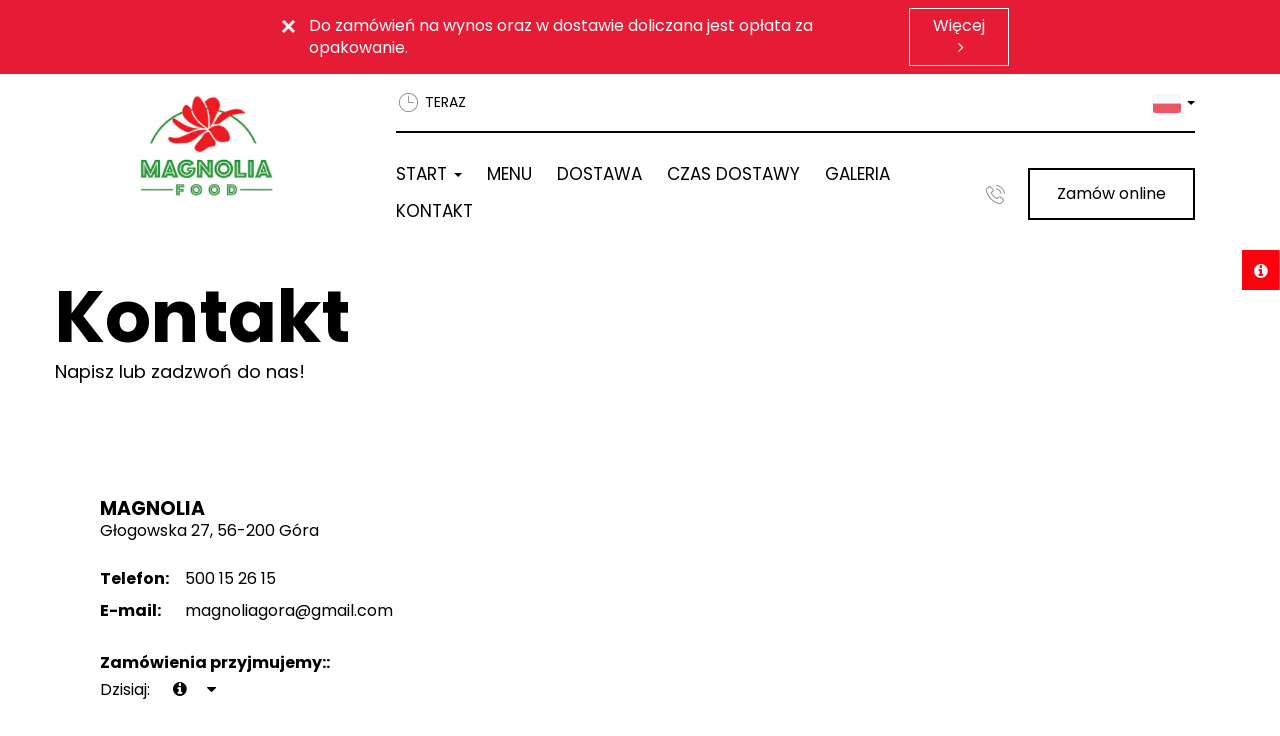

--- FILE ---
content_type: text/html; charset=utf-8
request_url: https://www.magnoliafood.pl/kontakt
body_size: 25024
content:
<!DOCTYPE html>
<html lang="pl" class="no-js">
<head>
  <meta charset="utf-8">
<link rel="dns-prefetch" href="//fonts.gstatic.com">
<link rel="dns-prefetch" href="//fonts.googleapis.com">
<link rel="dns-prefetch" href="https://restaumatic-production.imgix.net">
<link rel="preconnect" href="https://restaumatic-production.imgix.net">
<link rel="preconnect" href="//fonts.gstatic.com" crossorigin>

<link rel="preload" as="font" href="https://d2sv10hdj8sfwn.cloudfront.net/production/pendolino/webpack/font/font-awesome-min-ec97639751ebebe81c1d.woff2" type="font/woff2" crossorigin="anonymous">

<meta name="viewport" content="width=device-width, initial-scale=1.0">
<!-- contact -->

<link rel="shortcut icon" href="https://restaumatic-production.imgix.net/uploads/sites/32075/1604507963.png?auto=compress%2Cformat&amp;crop=focalpoint&amp;fit=max&amp;h=32&amp;w=32" sizes="32x32">
<link rel="icon" href="https://restaumatic-production.imgix.net/uploads/sites/32075/1604507963.png?auto=compress%2Cformat&amp;crop=focalpoint&amp;fit=max&amp;h=192&amp;w=192" sizes="192x192">
<link rel="apple-touch-icon-precomposed" href="https://restaumatic-production.imgix.net/uploads/sites/32075/1604507963.png?auto=compress%2Cformat&amp;crop=focalpoint&amp;fit=max&amp;h=180&amp;w=180">
<meta name="msapplication-TileImage" content="https://restaumatic-production.imgix.net/uploads/sites/32075/1604507963.png?auto=compress%2Cformat&amp;crop=focalpoint&amp;fit=max&amp;h=270&amp;w=270">

  <meta name="apple-itunes-app" content="app-id=1585795349">
  <meta name="google-play-app" content="app-id=com.restaumatic.magnolia">

<link rel='canonical' href='https://www.magnoliafood.pl/kontakt'/>

<meta property="og:title" content="Kontakt - MAGNOLIA ">
<meta property="og:description" content="Informacje kontaktowe, numery telefonu">
<meta property="og:type" content="website">
<meta property='og:url' href='https://www.magnoliafood.pl/kontakt'/>


      <link rel="alternate" hreflang="pl" href="https://www.magnoliafood.pl/kontakt">
      <link rel="alternate" hreflang="x-default" href="https://www.magnoliafood.pl/kontakt">
      <link rel="alternate" hreflang="en" href="https://www.magnoliafood.pl/en/kontakt">
      <link rel="alternate" hreflang="de" href="https://www.magnoliafood.pl/de/kontakt">
      <link rel="alternate" hreflang="uk" href="https://www.magnoliafood.pl/uk/kontakt">
      <link rel="alternate" hreflang="cs" href="https://www.magnoliafood.pl/cs/kontakt">

<meta name="google-site-verification" content="nMESZcL_H5ijAjHmt63rO1Jhy1_EV2Vrv6FNH-rgdJg" />

  <script type='text/javascript'>
  var quotes = ["", '"', "'"];
  var symbols = ['Promise', '$', 'ahoy', 'jQuery', 'I18n', 'moment', 'jigsaw', 'ComboSearch', 'ZiteReader'];
  var msg_templates = ["X is not defined", "Can't find variable: X", "X is undefined"];
  var ignores = [];
  quotes.forEach(function (q) {
    symbols.forEach(function (s) {
      msg_templates.forEach(function (m) {
        ignores.push(m.replace("X", q + s + q));
      });
    });
  });

  function shouldBeTagAsRestaumaticClient(filename){
    return filename.includes("client/js/views") ||
      filename.includes("MenuPageNewCart") ||
      filename.includes("NewCheckout") ||
      filename.includes("NewThankYouPage");
  }


  window.sentryOnLoad = function () {
    Sentry.init({
      dsn: 'https://844eecb5a0da4da99b3918516f5a379d@app.getsentry.com/85290',
      release: "1cfa627b7b15bd19fcef7079efebb360e78ca467",
      environment: "production",
      ignoreErrors: ignores.concat([
        /ChunkLoadError/,
        /SecurityError: Failed to read the 'localStorage' property/,
        /Blocked a frame with origin/,
        /__firefox__/,
        /BlockAdBlock/,
        /DataCloneError/,
        // Random plugins/extensions
        'top.GLOBALS',
        // See: http://blog.errorception.com/2012/03/tale-of-unfindable-js-error.html
        'originalCreateNotification',
        'canvas.contentDocument',
        'MyApp_RemoveAllHighlights',
        'http://tt.epicplay.com',
        'http://loading.retry.widdit.com/',
        'atomicFindClose',
        // Facebook borked
        'fb_xd_fragment',
        // ISP "optimizing" proxy - `Cache-Control: no-transform` seems to reduce this. (thanks @acdha)
        // See http://stackoverflow.com/questions/4113268/how-to-stop-javascript-injection-from-vodafone-proxy
        'bmi_SafeAddOnload',
        'EBCallBackMessageReceived',
        // See http://toolbar.conduit.com/Developer/HtmlAndGadget/Methods/JSInjection.aspx
        'conduitPage',
        /License expired/,
        // https://github.com/getsentry/sentry-javascript/issues/3040 (Chrome mobile on IOS)
        /undefined is not an object (evaluating 'window.webkit.messageHandlers.selectedDebugHandler.postMessage')/,
        /evaluating 'e.contentWindow.postMessage'/,
        // bug in mobile safari when parsing json+ld data
        /Object.prototype.hasOwnProperty.call(o,"telephone")/,
        'extractSchemaValuesFromJSONLD',
        // Old browsers
        'ResizeObserver is not defined',
        // Mobile safari bug
        /Load failed/,
        // https://forum.sentry.io/t/unhandledrejection-non-error-promise-rejection-captured-with-value/14062
        "Non-Error exception captured",
        "Non-Error promise rejection captured",
        "window.matchMedia is not a function",
        "Script error"
      ]),
      beforeSend(event) {
        try {
          if (event.exception && event.exception.values.some(v => v.stacktrace.frames.some(st => shouldBeTagAsRestaumaticClient(st.filename)))) {
              if(!event.hasOwnProperty('tags')) event.tags = {};
              event.tags["client.version"] = "new_restaumatic_client";
            }
        } catch(_) { }
        return event;
      },
      allowUrls: [
          /https:\/\/www\.magnoliafood\.pl\//,
        /https:\/\/d2sv10hdj8sfwn\.cloudfront\.net\/production\/pendolino/,
        /js\-agent\.newrelic\.com/
      ]
    });
  }
</script>

<script src='https://js.sentry-cdn.com/844eecb5a0da4da99b3918516f5a379d.min.js' crossorigin="anonymous"></script>


<script type="text/javascript">
  if (!window.Skubacz) {
    var locale = "pl";
    window.Skubacz = {configuration: { locale: locale }};
  }

  function browserSupportsAllFeatures() {
    return window.Promise && window.fetch && window.Symbol && Object.entries && Object.assign;
  }

  function loadScript(src) {
    console.log("Loading script: " + src);
    var js = document.createElement('script');
    js.src = src;
    js.async = false;
    js.onload = function() {
      console.log("Script loaded: " + src);
    };
    js.onerror = function() {
      console.log("Script load error: " + src);
    };
    document.head.appendChild(js);
  }

  function checkBrowserSupport() {
    if (browserSupportsAllFeatures()) {
      console.log("We are in a modern browser, doing nothing ");
    } else {
      console.log("We are in an older browser, loading polyfills");
      loadScript('https://polyfill.io/v3/polyfill.js?features=es5,es6,Object.entries,NodeList.prototype.forEach,fetch&flags=gated');
    }
  }

  checkBrowserSupport();

  document.documentElement.className = document.documentElement.className.replace(/\bno-js\b/,'js'); // 
</script>

<script type="text/javascript">
  window.dataLayer = window.dataLayer || [];
  function gtag(){ dataLayer.push(arguments);}
  gtag("consent", "default", {
    'ad_storage': 'denied',
    'ad_user_data': 'denied',
    'ad_personalization': 'denied',
    'analytics_storage': 'denied',
    'wait_for_update': 500
  })
</script>

  
  
  <title>Kontakt - MAGNOLIA </title>
  <meta name="description" content="Informacje kontaktowe, numery telefonu"/>
  <meta name="keywords" content="Zamów online, Dostawa, Dowóz, Płatności online"/>

  
  
  <link href="https://fonts.googleapis.com/css?family=Poppins:400,700&subset=latin-ext&display=swap" rel="stylesheet">



  <link rel="stylesheet" href="https://d2sv10hdj8sfwn.cloudfront.net/production/pendolino/webpack/minimax-d39bd2395583a59a4ee6.css" media="screen" />
  <script src="https://d2sv10hdj8sfwn.cloudfront.net/production/pendolino/webpack/minimax-d39bd2395583a59a4ee6.js" async="async"></script>

  <link href="https://dmbdno5jmf70v.cloudfront.net/uploads/sites/32075/themes/35434/assets/theme-b7f0787c02912e8964530a24c0ad35c7.css" media="screen" rel="stylesheet" type="text/css">

  <script type="text/javascript">
    Skubacz.configuration.editing = false;
  </script>
</head>
<body data-bs-no-jquery="true">


<!-- Google Tag Manager (noscript) -->
<noscript><iframe src="//www.googletagmanager.com/ns.html?id=GTM-5S4PXFW"
height="0" width="0" style="display:none;visibility:hidden"></iframe></noscript>
<!-- End Google Tag Manager (noscript) -->




<script>
  if ("RestaumaticMobileApp" in window && typeof window.RestaumaticMobileApp.isMobileApp === "function" && window.RestaumaticMobileApp.isMobileApp()) {
    document.getElementsByTagName("body")[0].className += " l-mobile-app";
  }
</script>




<!-- Icons -->




<svg xmlns="http://www.w3.org/2000/svg" style="display: none;" class="svg-icons">
  <symbol id="svg-icon-restaumatic" viewBox="202.273 450 621.186 125.97"><title>Restaumatic</title><g fill="currentColor"><g><path d="m 360.218,535.5037 v -45.0375 h 5.3614 l 1.4156,5.7478 c 3.9461,-3.8313 8.6925,-5.7478 14.2404,-5.7478 v 6.6056 c -5.3762,0 -9.7367,1.9021 -13.0824,5.7047 v 32.7272 z"/><path d="m 426.573,515.258 h -31.6119 c 0,9.2084 5.3756,13.8116 16.1277,13.8116 4.8322,0 9.2361,-0.4289 13.2109,-1.2867 v 6.4338 c -3.9748,0.8578 -8.8076,1.287 -14.4978,1.287 -15.1841,0 -22.7761,-7.678 -22.7761,-23.0332 0,-14.6693 6.9057,-22.0043 20.7173,-22.0043 14.6406,0 20.9171,8.2647 18.8299,24.7918 z m -31.6119,-6.605 v 0 h 24.3629 c -0.1715,-7.8925 -4.0317,-11.8386 -11.5809,-11.8386 -8.0068,0 -12.2673,3.9461 -12.782,11.8386 z"/><path d="m 437.2103,533.359 v -6.863 c 5.29,1.7158 10.6376,2.5736 16.0421,2.5736 7.1771,0 10.766,-2.1447 10.766,-6.4338 0,-4.0028 -2.5024,-6.0052 -7.5061,-6.0052 h -6.4341 c -9.7225,0 -14.5834,-4.4314 -14.5834,-13.2965 0,-8.5785 6.2476,-12.8679 18.7441,-12.8679 5.3756,0 10.7087,0.7155 15.999,2.1447 v 6.863 c -5.2903,-1.7158 -10.6234,-2.5736 -15.999,-2.5736 -7.492,0 -11.238,2.1447 -11.238,6.4338 0,4.0037 2.359,6.0052 7.0773,6.0052 h 6.4341 c 10.2943,0 15.4414,4.4323 15.4414,13.2965 0,8.5785 -6.2342,12.8679 -18.7013,12.8679 -5.4045,0 -10.7521,-0.7147 -16.0421,-2.1447 z"/><path d="m 482.6769,483.1747 h 4.9754 l 1.7158,7.2915 h 12.1816 v 6.4341 h -10.9378 v 25.8642 c 0,4.2035 1.8156,6.3051 5.4474,6.3051 h 5.4904 v 6.4341 h -7.5492 c -7.5493,0 -11.3236,-4.0459 -11.3236,-12.1388 z"/><path d="m 509.4847,521.9064 c 0,-8.6644 6.0905,-12.9963 18.2722,-12.9963 3.9174,0 7.8346,0.2866 11.7527,0.8581 v -5.1044 c 0,-5.1755 -4.0468,-7.7635 -12.1388,-7.7635 -4.6324,0 -9.3793,0.7155 -14.2404,2.1447 v -6.4341 c 4.8611,-1.4292 9.608,-2.1447 14.2404,-2.1447 13.3826,0 20.0738,4.6619 20.0738,13.9833 v 31.0542 h -4.4609 l -2.7451,-4.4609 c -4.4895,2.9741 -9.3792,4.4609 -14.6692,4.4609 -10.7232,0 -16.0847,-4.5324 -16.0847,-13.5973 z m 18.2722,-6.5625 v 0 c -6.8916,0 -10.3372,2.1447 -10.3372,6.4338 0,4.8617 2.7165,7.2919 8.1497,7.2919 5.4901,0 10.1366,-1.4585 13.9402,-4.375 v -8.4929 c -3.9181,-0.5712 -7.8353,-0.8578 -11.7527,-0.8578 z"/><path d="m 599.1304,490.4662 v 45.0375 h -5.4473 l -1.3726,-5.7479 c -5.4621,3.8322 -10.9522,5.7479 -16.471,5.7479 -10.3515,0 -15.527,-5.59 -15.527,-16.7712 v -28.2663 h 7.9353 v 28.395 c 0,6.6911 3.3168,10.0369 9.951,10.0369 4.5465,0 8.8787,-1.9012 12.9966,-5.7047 v -32.7272 z"/><path d="m 611.9983,535.5037 v -45.0375 h 5.3617 l 1.3294,5.662 c 4.3178,-3.7747 9.0219,-5.662 14.1118,-5.662 6.5199,0 10.9661,2.0591 13.3398,6.1767 4.8898,-4.1176 9.8507,-6.1767 14.8839,-6.1767 10.3513,0 15.527,5.705 15.527,17.1145 v 27.923 h -7.935 v -28.3522 c 0,-6.7195 -2.8309,-10.0797 -8.4929,-10.0797 -4.2321,0 -8.1924,1.9449 -11.8814,5.8334 v 32.5985 h -7.935 v -28.2235 c 0,-6.8051 -2.8026,-10.2084 -8.407,-10.2084 -4.4609,0 -8.4498,1.9449 -11.967,5.8334 v 32.5985 z"/><path d="m 687.2751,521.9064 c 0,-8.6644 6.0908,-12.9963 18.2724,-12.9963 3.9175,0 7.8347,0.2866 11.7525,0.8581 v -5.1044 c 0,-5.1755 -4.0465,-7.7635 -12.1386,-7.7635 -4.6323,0 -9.3792,0.7155 -14.2404,2.1447 v -6.4341 c 4.8612,-1.4292 9.6081,-2.1447 14.2404,-2.1447 13.3827,0 20.0739,4.6619 20.0739,13.9833 v 31.0542 h -4.4609 l -2.7451,-4.4609 c -4.4895,2.9741 -9.3793,4.4609 -14.6693,4.4609 -10.7231,0 -16.0849,-4.5324 -16.0849,-13.5973 z m 18.2724,-6.5625 v 0 c -6.8916,0 -10.3371,2.1447 -10.3371,6.4338 0,4.8617 2.7162,7.2919 8.1496,7.2919 5.4902,0 10.1367,-1.4585 13.94,-4.375 v -8.4929 c -3.9178,-0.5712 -7.835,-0.8578 -11.7525,-0.8578 z"/><path d="m 738.1031,483.1747 h 4.9757 l 1.7155,7.2915 h 12.1816 v 6.4341 h -10.9377 v 25.8642 c 0,4.2035 1.8158,6.3051 5.4476,6.3051 h 5.4901 v 6.4341 h -7.5492 c -7.5489,0 -11.3236,-4.0459 -11.3236,-12.1388 z"/><path d="m 775.8487,474.167 v 7.5064 h -7.935 v -7.5064 z m 0,16.2992 v 0 45.0375 h -7.935 v -45.0375 z"/><path d="m 823.4597,534.2167 c -3.7173,0.8578 -7.7207,1.287 -12.0098,1.287 -16.0138,0 -24.0199,-7.7922 -24.0199,-23.3765 0,-14.4403 8.0061,-21.661 24.0199,-21.661 4.2891,0 8.2925,0.4292 12.0098,1.287 v 6.4338 c -3.7173,-0.8578 -7.8639,-1.2867 -12.439,-1.2867 -10.4374,0 -15.6557,5.076 -15.6557,15.2269 0,11.2952 5.2183,16.9424 15.6557,16.9424 4.5751,0 8.7217,-0.4289 12.439,-1.2867 z"/></g><path d="M 318.7635,450 H 211.7531 c -5.214,0 -9.4796,4.2661 -9.4796,9.4802 v 107.0101 c 0,5.2138 4.2656,9.4796 9.4796,9.4796 h 107.0104 c 5.2141,0 9.4799,-4.2658 9.4799,-9.4796 V 459.4802 c 0,-5.2141 -4.2658,-9.4802 -9.4799,-9.4802 z m -8.7004,88.2394 v 0 c 0,0.8183 -0.8858,1.3294 -1.5942,0.9204 l -43.2082,-24.9458 -43.2031,24.9432 c -0.7104,0.4102 -1.5987,-0.1026 -1.5987,-0.9226 v -50.499 c 0,-0.8203 0.8883,-1.3328 1.5987,-0.9229 l 43.2037,24.9437 43.2076,-24.946 c 0.7084,-0.409 1.5942,0.1023 1.5942,0.9207 z"/></g></symbol>
  <symbol id="svg-icon-arrow-right" viewBox="0 0 16 16"><title>Arrow icon</title><g fill="currentColor"><path d="M16 7.8C16 7.8 16 7.8 16 7.8 16 7.8 16 7.7 16 7.7 16 7.6 16 7.6 16 7.5 16 7.5 16 7.5 16 7.5 15.9 7.5 15.9 7.5 15.9 7.4 15.9 7.4 15.9 7.4 15.9 7.4L7.6 0.1C7.4 0 7.2 0 7.1 0.1 7 0.3 7 0.5 7.1 0.6L14.8 7.3 0.3 7.3C0.1 7.3 0 7.5 0 7.7 0 7.9 0.1 8 0.3 8L14.8 8 7.1 14.8C7 14.9 7 15.1 7.1 15.2 7.1 15.3 7.2 15.3 7.3 15.3 7.4 15.3 7.5 15.3 7.6 15.3L15.9 7.9C15.9 7.9 15.9 7.9 15.9 7.9 15.9 7.9 15.9 7.9 16 7.8L16 7.8Z"/></g></symbol>
  <symbol id="svg-icon-ellipsis" viewBox="0 0 36 7"><title>Ellipsis</title><g fill="currentColor"><circle cx="3.5" cy="3.5" r="3.5"/><circle cx="17.909" cy="3.547" r="3.5"/><circle cx="32.5" cy="3.5" r="3.5"/></g></symbol>
  <symbol id="svg-theme-icon-phone" viewBox="0 0 612 792"><title>Phone</title><g fill="currentColor"><path d="M483.673,469.112c-12.529-13.046-27.642-20.021-43.658-20.021c-15.888,0-31.13,6.846-44.175,19.892l-40.817,40.688c-3.358-1.809-6.717-3.487-9.945-5.167c-4.65-2.325-9.042-4.521-12.788-6.846c-38.233-24.283-72.979-55.93-106.304-96.875c-16.146-20.409-26.996-37.588-34.875-55.025c10.592-9.688,20.409-19.762,29.967-29.45c3.617-3.617,7.233-7.363,10.85-10.979c27.125-27.125,27.125-62.258,0-89.383l-35.263-35.263c-4.004-4.004-8.137-8.137-12.012-12.271c-7.75-8.008-15.888-16.275-24.284-24.025c-12.529-12.4-27.512-18.987-43.271-18.987c-15.758,0-31,6.587-43.917,18.987c-0.129,0.129-0.129,0.129-0.258,0.259L29.006,188.95c-16.534,16.533-25.963,36.683-28.029,60.062c-3.1,37.716,8.008,72.85,16.533,95.842c20.925,56.446,52.184,108.758,98.812,164.817c56.575,67.554,124.646,120.899,202.404,158.487c29.709,14.079,69.362,30.742,113.667,33.584c2.713,0.129,5.554,0.258,8.138,0.258c29.837,0,54.896-10.721,74.529-32.033c0.129-0.259,0.387-0.388,0.517-0.646c6.717-8.138,14.467-15.5,22.604-23.38c5.554-5.296,11.237-10.85,16.791-16.662c12.788-13.305,19.504-28.805,19.504-44.691c0-16.018-6.846-31.388-19.892-44.305L483.673,469.112z M529.914,605.125C529.785,605.125,529.785,605.254,529.914,605.125c-5.037,5.425-10.204,10.333-15.758,15.758c-8.396,8.009-16.921,16.404-24.93,25.834c-13.045,13.95-28.416,20.537-48.566,20.537c-1.938,0-4.004,0-5.941-0.129c-38.362-2.454-74.013-17.438-100.75-30.225c-73.109-35.393-137.305-85.638-190.65-149.317c-44.046-53.088-73.496-102.171-93-154.871c-12.013-32.162-16.404-57.221-14.467-80.858c1.292-15.112,7.104-27.642,17.825-38.362l44.046-44.046c6.329-5.941,13.045-9.171,19.633-9.171c8.137,0,14.725,4.908,18.858,9.042c0.129,0.129,0.259,0.258,0.388,0.387c7.879,7.363,15.371,14.983,23.25,23.121c4.004,4.133,8.138,8.267,12.271,12.529l35.263,35.263c13.691,13.692,13.691,26.35,0,40.042c-3.746,3.746-7.363,7.491-11.108,11.108c-10.85,11.108-21.184,21.442-32.421,31.517c-0.258,0.258-0.517,0.387-0.646,0.646c-11.108,11.108-9.042,21.958-6.717,29.321c0.129,0.388,0.258,0.775,0.388,1.163c9.171,22.217,22.087,43.142,41.721,68.071l0.129,0.129c35.65,43.917,73.237,78.146,114.7,104.367c5.296,3.358,10.721,6.07,15.888,8.653c4.65,2.325,9.042,4.521,12.788,6.847c0.517,0.258,1.033,0.646,1.55,0.903c4.392,2.196,8.524,3.229,12.787,3.229c10.721,0,17.438-6.717,19.634-8.912l44.175-44.176c4.392-4.392,11.366-9.688,19.504-9.688c8.009,0,14.596,5.038,18.601,9.43c0.129,0.129,0.129,0.129,0.258,0.258l71.171,71.171C543.09,577.871,543.09,591.434,529.914,605.125z"/><path d="M330.739,235.579c33.842,5.684,64.583,21.7,89.125,46.242c24.542,24.542,40.43,55.284,46.242,89.125c1.421,8.525,8.783,14.467,17.179,14.467c1.033,0,1.938-0.129,2.971-0.258c9.559-1.55,15.888-10.592,14.338-20.15c-6.976-40.946-26.351-78.275-55.93-107.854s-66.908-48.954-107.854-55.929c-9.559-1.55-18.472,4.779-20.15,14.208C314.98,224.858,321.181,234.029,330.739,235.579z"/><path d="M611.29,359.966c-11.496-67.425-43.271-128.779-92.097-177.604c-48.825-48.825-110.179-80.6-177.604-92.096c-9.429-1.679-18.341,4.779-20.021,14.208c-1.55,9.558,4.779,18.471,14.338,20.15c60.191,10.204,115.087,38.75,158.746,82.279c43.658,43.658,72.074,98.554,82.279,158.746c1.421,8.525,8.783,14.466,17.179,14.466c1.033,0,1.938-0.129,2.971-0.258C606.511,378.437,612.969,369.396,611.29,359.966z"/></g></symbol>
<symbol id="svg-theme-icon-clock" viewBox="0 0 612 792"><title>Clock</title><g fill="currentColor"><path d="M305.874,90c84.434,0,160.88,34.333,216.373,89.604c55.271,55.509,89.604,131.955,89.604,216.388s-34.333,160.879-89.604,216.388c-55.509,55.271-131.939,89.604-216.373,89.604c-84.433,0-160.865-34.334-216.136-89.604c-55.509-55.509-89.62-131.94-89.62-216.388c0-84.433,34.096-160.879,89.604-216.388C145.009,124.333,221.441,90,305.874,90L305.874,90z M461.819,379.292c9.172,0,16.463,7.528,16.463,16.7s-7.291,16.7-16.463,16.7H306.349h-0.475c-6.12,0-11.528-3.526-14.344-8.461l-0.237-0.237l0,0l-0.237-0.475l0,0v-0.236l0,0l-0.237-0.475l0,0l-0.237-0.474l0,0v-0.237l0,0l-0.237-0.475l0,0l-0.237-0.236l0,0v-0.475l0,0l-0.237-0.475l0,0v-0.236l0,0l-0.237-0.475l0,0v-0.475l0,0v-0.236v-0.237l-0.237-0.237l0,0v-0.474l0,0v-0.475l0,0v-0.415l0,0v-0.236l0,0v-0.475l0,0v-0.474l0,0V196.779c0-9.172,7.29-16.463,16.463-16.463c9.172,0,16.699,7.291,16.699,16.463v182.514H461.819z M498.73,203.136C449.343,153.747,381.135,123.4,305.874,123.4s-143.468,30.333-192.857,79.736c-49.151,49.389-79.736,117.596-79.736,192.857c0,75.261,30.57,143.468,79.736,192.872c49.389,49.389,117.596,79.736,192.857,79.736s143.469-30.348,192.856-79.736c49.389-49.389,79.974-117.596,79.974-192.872C578.704,320.732,548.135,252.524,498.73,203.136L498.73,203.136z"/></g></symbol>
<symbol id="svg-theme-icon-files" viewBox="0 0 612 792"><title>Files</title><g fill="currentColor"><path d="M516.176,177.429h-37.947c-0.791,0-1.493,0.272-2.229,0.45V138.03C476,111.544,453.962,90,426.868,90H97.703c-27.094,0-49.131,21.544-49.131,48.03V585.97c0,26.486,22.038,48.03,49.131,48.03h57.726v21.687c0,25.538,21.193,46.313,47.253,46.313h313.494c26.06,0,47.253-20.775,47.253-46.313V223.742C563.429,198.205,542.235,177.429,516.176,177.429z M68,585.97V138.03c0-15.767,13.329-28.601,29.703-28.601h329.166c16.374,0,29.703,12.834,29.703,28.601V585.97c0,15.767-13.329,28.603-29.703,28.603H97.703C81.329,614.572,68,601.736,68,585.97zM544,655.687c0,14.828-12.484,26.886-27.824,26.886H202.682c-15.34,0-27.825-12.058-27.825-26.886V634h252.012C453.962,634,476,612.456,476,585.97V196.408c0.735,0.178,1.438,0.449,2.229,0.449h37.947c15.34,0,27.824,12.058,27.824,26.885V655.687z"/><path d="M369.143,216.286H155.428c-5.369,0-9.714,4.344-9.714,9.714c0,5.37,4.345,9.714,9.714,9.714h213.714c5.369,0,9.715-4.344,9.715-9.714C378.857,220.63,374.512,216.286,369.143,216.286z"/><path d="M369.143,294H155.428c-5.369,0-9.714,4.344-9.714,9.714c0,5.369,4.345,9.714,9.714,9.714h213.714c5.369,0,9.715-4.345,9.715-9.714C378.857,298.345,374.512,294,369.143,294z"/><path d="M369.143,371.714H155.428c-5.369,0-9.714,4.346-9.714,9.715s4.345,9.714,9.714,9.714h213.714c5.369,0,9.715-4.345,9.715-9.714S374.512,371.714,369.143,371.714z"/><path d="M272,449.429H155.428c-5.369,0-9.714,4.345-9.714,9.715c0,5.369,4.345,9.714,9.714,9.714H272c5.37,0,9.714-4.345,9.714-9.714C281.714,453.773,277.37,449.429,272,449.429z"/></g></symbol>
<symbol id="svg-theme-icon-shopping-cart" viewBox="0 0 612 792"><title>Shopping cart</title><g fill="currentColor"><path d="M192.565,447.04h345.207l61.08-218.025h-89.888l-32.273-99.689l-134.592,43.629l18.407,56.06h-6.335l-33.229-99.689l-134.592,43.629l18.408,56.06h-71.958l-14.941-59.766c-7.531-29.883-33.588-51.04-63.591-51.04H13.148v24.982h41.119c18.647,0,34.903,12.431,39.923,31.198l66.101,258.666c-13.626,9.802-22.591,25.818-22.591,44.107c0,29.883,24.982,54.864,54.865,54.864h336.48v-24.981h-336.48c-16.256,0-29.883-13.746-29.883-29.883C162.682,460.786,176.428,447.04,192.565,447.04L192.565,447.04z M460.554,160.404l22.472,67.296h-97.179l-13.746-38.609L460.554,160.404z M304.805,160.404l22.472,67.296h-97.179l-13.746-38.609L304.805,160.404z M566.459,252.682l-47.335,169.496h-336.48l-43.629-169.496H566.459L566.459,252.682z"/><path d="M419.436,569.201c-28.688,0-52.355,23.667-52.355,52.354s23.668,52.354,52.355,52.354c29.883,0,52.354-23.667,52.354-52.354S448.123,569.201,419.436,569.201z M419.436,650.243c-16.257,0-28.688-13.746-28.688-28.688c0-16.257,13.746-28.688,28.688-28.688c16.256,0,28.688,12.431,28.688,28.688C448.123,637.812,434.377,650.243,419.436,650.243z"/><path d="M227.468,569.201c-28.688,0-52.354,23.667-52.354,52.354s23.667,52.354,52.354,52.354s52.355-23.667,52.355-52.354S256.155,569.201,227.468,569.201z M227.468,650.243c-16.256,0-28.688-13.746-28.688-28.688c0-16.257,13.746-28.688,28.688-28.688s28.688,12.431,28.688,28.688C256.155,637.812,242.409,650.243,227.468,650.243z"/></g></symbol>
<symbol id="svg-theme-icon-wallet2" viewBox="0 0 612 792"><title>Wallet</title><g fill="currentColor"><path d="M540.249,425.703h-20.804V342.34c0-26.17-21.291-47.461-47.461-47.461h-12.322l20.352-26.199c3.625-4.665,2.78-11.386-1.885-15.01L417.535,206.6l-33.277-99.76c-0.897-2.691-2.828-4.917-5.365-6.185c-2.54-1.269-5.479-1.476-8.168-0.578l-63.175,21.08l-37.21-28.909c-4.666-3.625-11.383-2.78-15.01,1.886L99.374,294.879H71.751c-5.908,0-10.697,4.79-10.697,10.697v385.727c0,5.908,4.789,10.697,10.697,10.697h400.233c26.17,0,47.461-21.291,47.461-47.461v-83.367h20.804c5.907,0,10.696-4.789,10.696-10.696V436.398C550.945,430.492,546.156,425.703,540.249,425.703z M432.571,294.879h-0.815c-7.607-9.209-11.762-20.683-11.762-32.761c0-7.934,1.761-15.566,5.151-22.518l31.411,24.402L432.571,294.879zM367.35,123.758l19.745,59.193l-59.234-46.018L367.35,123.758z M265.662,115.707l31.387,24.383c-9.219,7.823-20.889,12.18-33.271,12.18c-7.934,0-15.567-1.761-22.519-5.151L265.662,115.707z M227.94,164.262c10.874,6.168,23.078,9.401,35.837,9.401c19.062,0,36.923-7.288,50.421-20.251l93.804,72.871c-6.167,10.874-9.4,23.078-9.4,35.835c0,11.553,2.697,22.711,7.76,32.761H126.465L227.94,164.262z M498.052,654.539c0,14.373-11.693,26.067-26.067,26.067H82.448V316.273h389.536c14.374,0,26.067,11.694,26.067,26.067v83.363H396.919c-5.908,0-10.697,4.789-10.697,10.696v124.077c0,5.908,4.789,10.697,10.697,10.697h101.133V654.539L498.052,654.539z M529.552,549.778H407.615V447.095h121.937V549.778z"/><path d="M468.584,530.527c17.694,0,32.09-14.396,32.09-32.089c0-17.694-14.396-32.091-32.09-32.091c-17.693,0-32.09,14.396-32.09,32.091C436.494,516.132,450.889,530.527,468.584,530.527z M468.584,487.741c5.897,0,10.695,4.798,10.695,10.697c0,5.897-4.798,10.695-10.695,10.695s-10.696-4.798-10.696-10.695S462.686,487.741,468.584,487.741z"/></g></symbol>
<symbol id="svg-theme-icon-cash" viewBox="0 0 612 792"><title>Cash</title><g fill="currentColor"><path d="M577.735,361.798h-14.56v-87.482c0-35.771-29.119-64.765-64.765-64.765h-13.43l0.125-32.508c0-24.098-19.58-43.678-43.679-43.678H53.092c-28.993,0-52.715,23.345-53.092,52.339c0,0.251,0,0.502,0,0.753v428.5c0,24.099,19.58,43.679,43.678,43.679h454.858c35.771,0,64.765-29.119,64.765-64.765v-87.608h14.56c18.827,0,34.14-15.312,34.14-34.14v-76.186C611.875,377.11,596.562,361.798,577.735,361.798z M53.092,163.488h388.336c7.405,0,13.556,6.024,13.556,13.43l-0.125,32.633H53.092c-12.677,0-22.969-10.292-22.969-22.969S40.415,163.488,53.092,163.488zM533.053,593.745c0,19.078-15.563,34.642-34.642,34.642H43.553c-7.405,0-13.555-6.024-13.555-13.556V234.402c7.029,3.389,14.811,5.271,23.094,5.271h445.319c19.078,0,34.642,15.563,34.642,34.642v87.482H430.258c-18.827,0-34.14,15.312-34.14,34.14v76.186c0,18.827,15.312,34.14,34.14,34.14h102.795V593.745L533.053,593.745z M581.752,472.123c0,2.26-1.758,4.017-4.017,4.017H430.383c-2.259,0-4.016-1.757-4.016-4.017v-76.186c0-2.134,1.757-4.017,4.016-4.017h147.353c2.134,0,4.017,1.757,4.017,4.017V472.123L581.752,472.123z"/></g></symbol>
<symbol id="svg-theme-icon-online" viewBox="0 0 612 792"><title>Online payment</title><g fill="currentColor"><path d="M42.926,465.921v-307.13c0-2.546,2.075-4.622,4.612-4.622h452.581c2.537,0,4.609,2.075,4.609,4.622v233.49h42.926v-233.49c0-26.221-21.314-47.547-47.535-47.547H47.538C21.317,111.243,0,132.57,0,158.791v307.13c0,26.222,21.317,47.549,47.538,47.549h151.704v61.62h-23.914c-11.862,0-21.462,9.609-21.462,21.464c0,11.852,9.601,21.462,21.462,21.462h196.998c11.863,0,21.464-9.61,21.464-21.462c0-11.854-9.602-21.464-21.464-21.464h-23.935v-61.62h72.771v-42.926H47.538C45.002,470.544,42.926,468.468,42.926,465.921z"/><path d="M584.606,419.109h-109.22c-15.11,0-27.396,12.292-27.396,27.402v206.84c0,15.115,12.285,27.406,27.396,27.406h109.22c15.111,0,27.395-12.293,27.395-27.406v-206.84C612,431.4,599.718,419.109,584.606,419.109z M480.187,451.303h99.62v179.593h-99.62V451.303z M529.986,666.18c-2.012,0-3.814-0.629-5.471-1.508c-3.751-2.003-6.414-5.839-6.414-10.396c0-6.57,5.322-11.895,11.885-11.895c6.58,0,11.904,5.324,11.904,11.895c0,4.558-2.642,8.394-6.413,10.396C533.799,665.551,531.998,666.18,529.986,666.18z"/></g></symbol>
<symbol id="svg-theme-icon-card" viewBox="0 0 612 792"><title>Card</title><g fill="currentColor"><path d="M145.646,446.288h64.046c10.912,0,19.451-8.539,19.451-19.451c0-10.911-8.54-18.977-19.451-18.977h-64.046c-10.912,0-19.451,8.54-19.451,19.451C126.195,438.224,135.209,446.288,145.646,446.288z"/><path d="M562.186,203.86H50.289c-10.912,0-19.451,8.54-19.451,19.451v120.977c-0.475,1.423-0.475,2.846-0.475,4.27s0,2.847,0.475,4.27v215.386c0,10.912,8.54,19.451,19.451,19.451h511.897c10.912,0,19.451-8.539,19.451-19.451V223.312C581.637,212.875,573.098,203.86,562.186,203.86z M542.734,549.237H69.74V368.009h472.995V549.237z M542.734,329.582H69.74v-86.819h472.995V329.582z"/></g></symbol>
<symbol id="svg-theme-icon-arrow-right" viewBox="0 0 268.832 268.832"><title>Arrow</title><g fill="currentColor"><path d="M265.171,125.577l-80-80c-4.881-4.881-12.797-4.881-17.678,0c-4.882,4.882-4.882,12.796,0,17.678l58.661,58.661H12.5c-6.903,0-12.5,5.597-12.5,12.5c0,6.902,5.597,12.5,12.5,12.5h213.654l-58.659,58.661c-4.882,4.882-4.882,12.796,0,17.678c2.44,2.438,5.64,3.661,8.839,3.661s6.398-1.223,8.839-3.661l79.998-80C270.053,138.373,270.053,130.459,265.171,125.577z"/></g></symbol>
<symbol id="svg-theme-icon-location" viewBox="0 0 612 792"><title>Location</title><g fill="currentColor"><path d="M305.872,90C170.642,90,60.559,200.083,60.559,335.313c0,15.396,1.411,30.921,4.362,46.061c0.128,0.898,0.642,3.592,1.668,8.211c3.721,16.551,9.237,32.845,16.422,48.37c26.43,62.226,84.551,157.811,212.083,260.196C298.302,700.717,302.151,702,306,702s7.698-1.283,10.905-3.849C444.31,595.766,502.559,500.181,528.988,437.955c7.186-15.525,12.702-31.691,16.423-48.37c1.026-4.619,1.54-7.313,1.668-8.211c2.823-15.14,4.362-30.664,4.362-46.06C551.185,200.083,441.102,90,305.872,90z M512.694,375.343c0,0.257-0.128,0.513-0.128,0.77c-0.129,0.642-0.514,2.566-1.155,5.517c0,0.128,0,0.128,0,0.256c-3.207,14.37-7.954,28.355-14.241,41.826c-0.129,0.129-0.129,0.385-0.257,0.514c-23.992,56.838-76.596,143.569-191.041,238.128c-114.446-94.559-167.049-181.29-191.042-238.128c-0.128-0.129-0.128-0.385-0.256-0.514c-6.159-13.344-10.906-27.456-14.242-41.826c0-0.128,0-0.128,0-0.256c-0.77-2.951-1.026-4.875-1.155-5.517c0-0.257-0.128-0.513-0.128-0.898C96.483,362,95.2,348.657,95.2,335.185c0-116.113,94.558-210.672,210.672-210.672c116.113,0,210.671,94.559,210.671,210.672C516.543,348.785,515.261,362.257,512.694,375.343z"/><path d="M305.872,182.249c-85.834,0-155.759,69.925-155.759,155.758c0,85.834,69.924,155.758,155.759,155.758c85.834,0,155.758-69.924,155.758-155.758S391.706,182.249,305.872,182.249z M305.872,459.125c-66.846,0-121.117-54.4-121.117-121.117c0-66.717,54.4-121.117,121.117-121.117c66.717,0,121.116,54.4,121.116,121.117C426.988,404.725,372.717,459.125,305.872,459.125z"/></g></symbol>
<symbol id="svg-theme-icon-clock" viewBox="0 0 612 792"><title>Clock</title><g fill="currentColor"><path d="M305.874,90c84.434,0,160.88,34.333,216.373,89.604c55.271,55.509,89.604,131.955,89.604,216.388	s-34.333,160.879-89.604,216.388c-55.509,55.271-131.939,89.604-216.373,89.604c-84.433,0-160.865-34.334-216.136-89.604	c-55.509-55.509-89.62-131.94-89.62-216.388c0-84.433,34.096-160.879,89.604-216.388C145.009,124.333,221.441,90,305.874,90	L305.874,90z M461.819,379.292c9.172,0,16.463,7.528,16.463,16.7s-7.291,16.7-16.463,16.7H306.349h-0.475	c-6.12,0-11.528-3.526-14.344-8.461l-0.237-0.237l0,0l-0.237-0.475l0,0v-0.236l0,0l-0.237-0.475l0,0l-0.237-0.474l0,0v-0.237l0,0	l-0.237-0.475l0,0l-0.237-0.236l0,0v-0.475l0,0l-0.237-0.475l0,0v-0.236l0,0l-0.237-0.475l0,0v-0.475l0,0v-0.236v-0.237	l-0.237-0.237l0,0v-0.474l0,0v-0.475l0,0v-0.415l0,0v-0.236l0,0v-0.475l0,0v-0.474l0,0V196.779c0-9.172,7.29-16.463,16.463-16.463	c9.172,0,16.699,7.291,16.699,16.463v182.514H461.819z M498.73,203.136C449.343,153.747,381.135,123.4,305.874,123.4	s-143.468,30.333-192.857,79.736c-49.151,49.389-79.736,117.596-79.736,192.857c0,75.261,30.57,143.468,79.736,192.872	c49.389,49.389,117.596,79.736,192.857,79.736s143.469-30.348,192.856-79.736c49.389-49.389,79.974-117.596,79.974-192.872	C578.704,320.732,548.135,252.524,498.73,203.136L498.73,203.136z"/></g></symbol>
<symbol id="svg-theme-icon-mobile" viewBox="0 0 17 17"><title>Mobile</title><g fill="currentColor"><path d="M12.5,0h-8C3.673,0,3,0.673,3,1.5v14C3,16.327,3.673,17,4.5,17h8c0.827,0,1.5-0.673,1.5-1.5v-14C14,0.673,13.327,0,12.5,0zM4.5,1h8C12.775,1,13,1.224,13,1.5V3H4V1.5C4,1.224,4.224,1,4.5,1z M13,4v8H4V4H13z M12.5,16h-8C4.224,16,4,15.775,4,15.5V13h9v2.5C13,15.775,12.775,16,12.5,16z M9,14.5C9,14.775,8.776,15,8.5,15S8,14.775,8,14.5S8.224,14,8.5,14S9,14.225,9,14.5z"/></g></symbol>

</svg>


<a href="#main-content" class="m-skip-link">Przejdź do głównej zawartości</a>

  <a href="/restauracje" class="m-skip-link">Zamów online</a>




<div class="m-notification js-notify" style="display: none;" role="alert"
   data-notify-key="notification-cms/pages/536294-20251221192139469816"
   data-expiration="1924905600">
  <button type="button" class="m-notification__close js-notify-close" aria-label="Zamknij" data-ga-action="Banner clicked" data-ga-label="Close button">
    <span aria-hidden="true" class="icon-cancel"></span>
  </button>
  <div class="m-notification__content">
    <button type="button" class="m-notification__title u-btn-unstyled" data-bs-toggle="modal" data-bs-target="#notification_modal" data-ga-action="Banner clicked" data-ga-label="Title">
      Do zamówień na wynos oraz w dostawie doliczana jest opłata za opakowanie. 
      <span class="icon-angle-right u-font-size-120p u-hidden-gfb-up" aria-label="Więcej"></span>
    </button>
    <button type="button" class="m-notification__btn u-ml2 u-hidden-gfb-down js-notify-close" data-bs-toggle="modal" data-bs-target="#notification_modal" data-ga-action="Banner clicked" data-ga-label="More button">
      Więcej
      <span class="icon-angle-right icon-btn u-ml1" aria-hidden="true"></span>
    </button>
  </div>
</div>


<noscript>
  <div class="m-notification m-notification--error js-notify is-active" id="notification-no-js" role="alert" data-notify-key="notify-session-no-js">
    <a href="#notification-no-js" role="button" class="m-notification__close js-notify-close" aria-label="Zamknij">
      <span aria-hidden="true" class="icon-cancel"></span>
    </a>
    <div class="container">
      Do prawidłowego działania strony wymagana jest obsługa <strong>JavaScript</strong>. Aby odblokować JavaScript w przeglądarce należy kierować się <a href="http://www.enable-javascript.com/pl/" class="alert-link">tymi instrukcjami</a>.
    </div>
  </div>
</noscript>

<div class="m-notification m-notification--error js-notify js-notify-storage" style="display: none;" id="notification-no-storage" role="alert" data-notify-key="notify-session-storage">
  <button type="button" class="m-notification__close js-notify-close" aria-label="Zamknij">
    <span aria-hidden="true" class="icon-cancel"></span>
  </button>
  <div class="container">
    Do prawidłowego działania strony wymagane są <strong>sessionStorage</strong> oraz <strong>localStorage</strong>. Czy korzystasz z trybu przeglądania prywatnego?
  </div>
</div>

<div class="m-notification m-notification--error js-notify" style="display: none;" id="notification-old-browser" role="alert" data-notify-key="notify-session-old-browser">
  <button type="button" class="m-notification__close js-notify-close" aria-label="Zamknij">
    <span aria-hidden="true" class="icon-cancel icon-flex-center"></span>
  </button>
  <div class="container">
    Korzystasz z <strong>przestarzałej przeglądarki</strong>. Prosimy <a href="http://browsehappy.com/" class="alert-link">zaktualizować przeglądarkę</a> w celu bezproblemowego korzystania ze strony.
  </div>
</div>

<div class="js-payment-warning"></div>





<header id="sticky_header"
  class="m-header m-header--spacing">
  <div class="m-header__container ">
    <div class="m-header__brand ">
      
      <h2 class="m-brand" >
        <a href="/" class="m-brand__area" aria-label="Przejdź do strony głównej">
          <img src="https://restaumatic-production.imgix.net/uploads/restaurants/35288/logo/1604508972.png?auto=compress%2Cformat&amp;crop=focalpoint&amp;fit=max&amp;h=200&amp;w=200" class="m-brand__logo" alt="MAGNOLIA  logo" />
        </a>
      </h2>
    </div>
    <div class="m-header__main">
      <div class="m-header__meta">
        <div class="m-header__meta-inner">
          <div class="u-flex-grow hidden-xxs">
            <svg class="svg-icon-clock u-va-middle text-muted" width="25" height="25">
              <use href="#svg-theme-icon-clock"/>
            </svg>
            <span class="u-va-middle">teraz <span class="js-restaurant-hours js-restaurant-hours-opening" data-restaurant-slug="magnolia-food"><span class="text-success js-restaurant-hours-is-active hide">otwarte</span><span class="text-danger js-restaurant-hours-is-inactive hide">zamknięte</span></span></span>
          </div>
          <div class="m-header__meta-nav">
            
              <div class="m-language-select">
                <ul class="m-language-select__list">
                  
  
  

  <li class="dropdown language-select m-language-select__dropdown">
    <a class="dropdown-toggle m-language-select__dropdown-toggle " title="Wybór języka" role="button" data-bs-toggle="dropdown" aria-expanded="false" data-target="#" href="#">
      <img class="locale-image m-language-select__locale-selected-image " src='https://d2sv10hdj8sfwn.cloudfront.net/production/pendolino/webpack/image/pl-b51f3d15fb9fe18783ae.png' alt="pl"/>
      <b class="caret m-language-select__caret"></b>
    </a>
    <ul class="dropdown-menu  m-language-select__dropdown-menu" role="menu">
      
        <li>
          <a href="#" class="m-language-select__item" data-locale='pl'>
            <img class="locale-image m-language-select__locale-image " src='https://d2sv10hdj8sfwn.cloudfront.net/production/pendolino/webpack/image/pl-b51f3d15fb9fe18783ae.png' alt="pl"/>
          </a>
        </li>
      
        <li>
          <a href="#" class="m-language-select__item" data-locale='en'>
            <img class="locale-image m-language-select__locale-image " src='https://d2sv10hdj8sfwn.cloudfront.net/production/pendolino/webpack/image/en-c5be82ff4e2feb5238c6.png' alt="en"/>
          </a>
        </li>
      
        <li>
          <a href="#" class="m-language-select__item" data-locale='de'>
            <img class="locale-image m-language-select__locale-image " src='https://d2sv10hdj8sfwn.cloudfront.net/production/pendolino/webpack/image/de-81af5810217a81a3d44f.png' alt="de"/>
          </a>
        </li>
      
        <li>
          <a href="#" class="m-language-select__item" data-locale='uk'>
            <img class="locale-image m-language-select__locale-image " src='https://d2sv10hdj8sfwn.cloudfront.net/production/pendolino/webpack/image/uk-1c85fa54fd27c07d7228.png' alt="uk"/>
          </a>
        </li>
      
        <li>
          <a href="#" class="m-language-select__item" data-locale='cs'>
            <img class="locale-image m-language-select__locale-image " src='https://d2sv10hdj8sfwn.cloudfront.net/production/pendolino/webpack/image/cs-9542787348f8a294f2c1.png' alt="cs"/>
          </a>
        </li>
      
    </ul>
  </li>


                </ul>
              </div>
            
            <div>
              <div class="m-nav-toggle">
                <button type="button" class="m-nav-toggle__btn js-navigation-toggle" aria-controls="responsive-nav" title="Nawigacja" data-ga-action="Open mobile navigation (hamburger button clicks)">
                  <span class="icon-reorder" aria-hidden="true"></span>
                </button>
              </div>
              


<div class="mobile-navigation-backdrop js-navigation-toggle"></div>
<nav id="responsive-nav" class="mobile-navigation mobile-navigation--right js-navigation" data-navigation='{"activeClassName": "is-active"}'>
  <header class="mobile-navigation__header">
    <button type="button" class="mobile-navigation-toggle js-navigation-toggle" aria-controls="responsive-nav" title="Zamknij">&times;</button>
    <ul class="mobile-navigation__inline-list">
      
        <li class="mobile-navigation__inline-list-item">
          <div class="m-language-select">
            
  
  

  <div class="dropdown language-select m-language-select__dropdown">
    <a class="dropdown-toggle m-language-select__dropdown-toggle " title="Wybór języka" role="button" data-bs-toggle="dropdown" aria-expanded="false" data-target="#" href="#">
      <img class="locale-image m-language-select__locale-selected-image " src='https://d2sv10hdj8sfwn.cloudfront.net/production/pendolino/webpack/image/pl-b51f3d15fb9fe18783ae.png' alt="pl"/>
      <b class="caret m-language-select__caret"></b>
    </a>
    <ul class="dropdown-menu  m-language-select__dropdown-menu" role="menu">
      
        <li>
          <a href="#" class="m-language-select__item" data-locale='pl'>
            <img class="locale-image m-language-select__locale-image " src='https://d2sv10hdj8sfwn.cloudfront.net/production/pendolino/webpack/image/pl-b51f3d15fb9fe18783ae.png' alt="pl"/>
          </a>
        </li>
      
        <li>
          <a href="#" class="m-language-select__item" data-locale='en'>
            <img class="locale-image m-language-select__locale-image " src='https://d2sv10hdj8sfwn.cloudfront.net/production/pendolino/webpack/image/en-c5be82ff4e2feb5238c6.png' alt="en"/>
          </a>
        </li>
      
        <li>
          <a href="#" class="m-language-select__item" data-locale='de'>
            <img class="locale-image m-language-select__locale-image " src='https://d2sv10hdj8sfwn.cloudfront.net/production/pendolino/webpack/image/de-81af5810217a81a3d44f.png' alt="de"/>
          </a>
        </li>
      
        <li>
          <a href="#" class="m-language-select__item" data-locale='uk'>
            <img class="locale-image m-language-select__locale-image " src='https://d2sv10hdj8sfwn.cloudfront.net/production/pendolino/webpack/image/uk-1c85fa54fd27c07d7228.png' alt="uk"/>
          </a>
        </li>
      
        <li>
          <a href="#" class="m-language-select__item" data-locale='cs'>
            <img class="locale-image m-language-select__locale-image " src='https://d2sv10hdj8sfwn.cloudfront.net/production/pendolino/webpack/image/cs-9542787348f8a294f2c1.png' alt="cs"/>
          </a>
        </li>
      
    </ul>
  </div>


          </div>
        </li>
      
    </ul>
  </header>
  <ul class="mobile-navigation__list js-scroll-spy-nav">
    
   
  <li class=" dropdown">
    <a data-bs-display="static" class=" dropdown-toggle" data-bs-toggle="dropdown" aria-expanded="false" href="#">
      Start
      <span class="caret" aria-hidden="true"></span>
    </a>
    <ul class="dropdown-menu ">
      
        <li class="">
          <a  class="" title="Sala na chrzciny Góra" href="/informacje/sala-na-chrzciny-gora">Sala na chrzciny Góra</a>
        </li>
      
        <li class="">
          <a  class="" title="Sala na komunię Góra" href="/informacje/sala-na-komunie-gora">Sala na komunię Góra</a>
        </li>
      
        <li class="">
          <a  class="" title="FAQ – Pizza i burgery w Górze | Restauracja Magnolia" href="/informacje/faq-pizza-i-burgery-w-gorze-restauracja-magnolia">FAQ – Pizza i burgery w Górze | Restauracja Magnolia</a>
        </li>
      
        <li class="">
          <a  class="" title="Eventy firmowe Góra" href="/informacje/eventy-firmowe-gora">Eventy firmowe Góra</a>
        </li>
      
        <li class="">
          <a  class="" title="Imprezy okolicznościowe Góra" href="/informacje/imprezy-okolicznosciowe-gora">Imprezy okolicznościowe Góra</a>
        </li>
      
        <li class="">
          <a  class="" title="Sala bankietowa Góra" href="/informacje/sala-bankietowa-gora">Sala bankietowa Góra</a>
        </li>
      
        <li class="">
          <a  class="" title="Sala Weselna Góra" href="/informacje/sala-weselna-gora">Sala Weselna Góra</a>
        </li>
      
        <li class="">
          <a  class="" title="Pizza" href="/informacje/pizza-gora">Pizza</a>
        </li>
      
        <li class="">
          <a  class="" title="Burgery" href="/informacje/burger-gora">Burgery</a>
        </li>
      
        <li class="">
          <a  class="" title="Góra jedzenie" href="/informacje/gora-jedzenie">Góra jedzenie</a>
        </li>
      
        <li class="">
          <a  class="" title="Kebab" href="/informacje/kebab-gora">Kebab</a>
        </li>
      
        <li class="">
          <a  class="" title="O nas" href="/informacje/o-nas">O nas</a>
        </li>
      
    </ul>
  </li>



   
  <li class="">
    <a  class="" title="Menu" href="/restauracje">
      Menu
    </a>
  </li>



   
  <li class="">
    <a  class="" title="Dostawa" href="/dostawa">
      Dostawa
    </a>
  </li>



   
  <li class="">
    <a  class="" title="Czas dostawy" href="/informacje/czas-dostawy">
      Czas dostawy
    </a>
  </li>



   
  <li class="">
    <a  class="" title="Galeria" href="/galeria">
      Galeria
    </a>
  </li>



   
  <li class="">
    <a  class="" title="Kontakt" href="/kontakt">
      Kontakt
    </a>
  </li>




  </ul>

  

  
    <div class="mobile-navigation__slogan">
      
        <p class="mobile-navigation__slogan-text u-text-important">
          NOWOŚĆ! Gotówka, karta lub szybki przelew
        </p>
      

      <p>
        <a href="/restauracje" class="button u-inline-block" data-ga-action="Clicks on the order button from mobile navigation">
          Zamów online <span aria-hidden="true" class="icon-chevron-right"></span>
        </a>
      </p>
    </div>
  
</nav>

            </div>
          </div>
        </div>
      </div>
      <div class="m-header__base">
        
        
        <div class="m-header__base-content">
          <div class="m-header__nav">
            <nav class="m-nav js-navigation" data-navigation='{"activeClassName": "is-active"}'>
  <ul class="m-nav__list">
    
      
  <li class="m-nav__list-item dropdown">
    <a  class="m-nav__item dropdown-toggle" data-bs-toggle="dropdown" aria-expanded="false" href="#">
      Start
      <span class="caret" aria-hidden="true"></span>
    </a>
    <ul class="dropdown-menu m-nav__dropdown-list">
      
        <li class="m-nav__dropdown-list-item">
          <a  class="m-nav__dropdown-item" title="Sala na chrzciny Góra" href="/informacje/sala-na-chrzciny-gora">Sala na chrzciny Góra</a>
        </li>
      
        <li class="m-nav__dropdown-list-item">
          <a  class="m-nav__dropdown-item" title="Sala na komunię Góra" href="/informacje/sala-na-komunie-gora">Sala na komunię Góra</a>
        </li>
      
        <li class="m-nav__dropdown-list-item">
          <a  class="m-nav__dropdown-item" title="FAQ – Pizza i burgery w Górze | Restauracja Magnolia" href="/informacje/faq-pizza-i-burgery-w-gorze-restauracja-magnolia">FAQ – Pizza i burgery w Górze | Restauracja Magnolia</a>
        </li>
      
        <li class="m-nav__dropdown-list-item">
          <a  class="m-nav__dropdown-item" title="Eventy firmowe Góra" href="/informacje/eventy-firmowe-gora">Eventy firmowe Góra</a>
        </li>
      
        <li class="m-nav__dropdown-list-item">
          <a  class="m-nav__dropdown-item" title="Imprezy okolicznościowe Góra" href="/informacje/imprezy-okolicznosciowe-gora">Imprezy okolicznościowe Góra</a>
        </li>
      
        <li class="m-nav__dropdown-list-item">
          <a  class="m-nav__dropdown-item" title="Sala bankietowa Góra" href="/informacje/sala-bankietowa-gora">Sala bankietowa Góra</a>
        </li>
      
        <li class="m-nav__dropdown-list-item">
          <a  class="m-nav__dropdown-item" title="Sala Weselna Góra" href="/informacje/sala-weselna-gora">Sala Weselna Góra</a>
        </li>
      
        <li class="m-nav__dropdown-list-item">
          <a  class="m-nav__dropdown-item" title="Pizza" href="/informacje/pizza-gora">Pizza</a>
        </li>
      
        <li class="m-nav__dropdown-list-item">
          <a  class="m-nav__dropdown-item" title="Burgery" href="/informacje/burger-gora">Burgery</a>
        </li>
      
        <li class="m-nav__dropdown-list-item">
          <a  class="m-nav__dropdown-item" title="Góra jedzenie" href="/informacje/gora-jedzenie">Góra jedzenie</a>
        </li>
      
        <li class="m-nav__dropdown-list-item">
          <a  class="m-nav__dropdown-item" title="Kebab" href="/informacje/kebab-gora">Kebab</a>
        </li>
      
        <li class="m-nav__dropdown-list-item">
          <a  class="m-nav__dropdown-item" title="O nas" href="/informacje/o-nas">O nas</a>
        </li>
      
    </ul>
  </li>


    
      
  <li class="m-nav__list-item">
    <a  class="m-nav__item" title="Menu" href="/restauracje">
      Menu
    </a>
  </li>


    
      
  <li class="m-nav__list-item">
    <a  class="m-nav__item" title="Dostawa" href="/dostawa">
      Dostawa
    </a>
  </li>


    
      
  <li class="m-nav__list-item">
    <a  class="m-nav__item" title="Czas dostawy" href="/informacje/czas-dostawy">
      Czas dostawy
    </a>
  </li>


    
      
  <li class="m-nav__list-item">
    <a  class="m-nav__item" title="Galeria" href="/galeria">
      Galeria
    </a>
  </li>


    
      
  <li class="m-nav__list-item">
    <a  class="m-nav__item" title="Kontakt" href="/kontakt">
      Kontakt
    </a>
  </li>


    
  </ul>
</nav>

          </div>
          <div class="m-header__info">
            <ul class="m-header__info-list">
              
                <li>
                  <a class="js-popover" data-target="#restaurant-info-phone-magnolia-food" data-dismiss-btn="close" data-title="Numer telefonu" data-classes="m-popover" data-ga-action="phone_click" data-ga-label="contact" data-placement="bottom" role="button">
                    <svg class="svg-icon-phone u-va-middle text-muted" width="25" height="25">
                      <use href="#svg-theme-icon-phone"/>
                    </svg>
                  </a>
                </li>
              
              
                <li>
                  <a href="/restauracje" class="btn btn-default">Zamów online</a>
                </li>
              
            </ul>
          </div>
        </div>
        
        <div class="m-header__sticky js-sticky-header-element">
          <div class="m-container">
            
        <div class="m-header__base-content">
          <div class="m-header__nav">
            <nav class="m-nav js-navigation" data-navigation='{"activeClassName": "is-active"}'>
  <ul class="m-nav__list">
    
      
  <li class="m-nav__list-item dropdown">
    <a  class="m-nav__item dropdown-toggle" data-bs-toggle="dropdown" aria-expanded="false" href="#">
      Start
      <span class="caret" aria-hidden="true"></span>
    </a>
    <ul class="dropdown-menu m-nav__dropdown-list">
      
        <li class="m-nav__dropdown-list-item">
          <a  class="m-nav__dropdown-item" title="Sala na chrzciny Góra" href="/informacje/sala-na-chrzciny-gora">Sala na chrzciny Góra</a>
        </li>
      
        <li class="m-nav__dropdown-list-item">
          <a  class="m-nav__dropdown-item" title="Sala na komunię Góra" href="/informacje/sala-na-komunie-gora">Sala na komunię Góra</a>
        </li>
      
        <li class="m-nav__dropdown-list-item">
          <a  class="m-nav__dropdown-item" title="FAQ – Pizza i burgery w Górze | Restauracja Magnolia" href="/informacje/faq-pizza-i-burgery-w-gorze-restauracja-magnolia">FAQ – Pizza i burgery w Górze | Restauracja Magnolia</a>
        </li>
      
        <li class="m-nav__dropdown-list-item">
          <a  class="m-nav__dropdown-item" title="Eventy firmowe Góra" href="/informacje/eventy-firmowe-gora">Eventy firmowe Góra</a>
        </li>
      
        <li class="m-nav__dropdown-list-item">
          <a  class="m-nav__dropdown-item" title="Imprezy okolicznościowe Góra" href="/informacje/imprezy-okolicznosciowe-gora">Imprezy okolicznościowe Góra</a>
        </li>
      
        <li class="m-nav__dropdown-list-item">
          <a  class="m-nav__dropdown-item" title="Sala bankietowa Góra" href="/informacje/sala-bankietowa-gora">Sala bankietowa Góra</a>
        </li>
      
        <li class="m-nav__dropdown-list-item">
          <a  class="m-nav__dropdown-item" title="Sala Weselna Góra" href="/informacje/sala-weselna-gora">Sala Weselna Góra</a>
        </li>
      
        <li class="m-nav__dropdown-list-item">
          <a  class="m-nav__dropdown-item" title="Pizza" href="/informacje/pizza-gora">Pizza</a>
        </li>
      
        <li class="m-nav__dropdown-list-item">
          <a  class="m-nav__dropdown-item" title="Burgery" href="/informacje/burger-gora">Burgery</a>
        </li>
      
        <li class="m-nav__dropdown-list-item">
          <a  class="m-nav__dropdown-item" title="Góra jedzenie" href="/informacje/gora-jedzenie">Góra jedzenie</a>
        </li>
      
        <li class="m-nav__dropdown-list-item">
          <a  class="m-nav__dropdown-item" title="Kebab" href="/informacje/kebab-gora">Kebab</a>
        </li>
      
        <li class="m-nav__dropdown-list-item">
          <a  class="m-nav__dropdown-item" title="O nas" href="/informacje/o-nas">O nas</a>
        </li>
      
    </ul>
  </li>


    
      
  <li class="m-nav__list-item">
    <a  class="m-nav__item" title="Menu" href="/restauracje">
      Menu
    </a>
  </li>


    
      
  <li class="m-nav__list-item">
    <a  class="m-nav__item" title="Dostawa" href="/dostawa">
      Dostawa
    </a>
  </li>


    
      
  <li class="m-nav__list-item">
    <a  class="m-nav__item" title="Czas dostawy" href="/informacje/czas-dostawy">
      Czas dostawy
    </a>
  </li>


    
      
  <li class="m-nav__list-item">
    <a  class="m-nav__item" title="Galeria" href="/galeria">
      Galeria
    </a>
  </li>


    
      
  <li class="m-nav__list-item">
    <a  class="m-nav__item" title="Kontakt" href="/kontakt">
      Kontakt
    </a>
  </li>


    
  </ul>
</nav>

          </div>
          <div class="m-header__info">
            <ul class="m-header__info-list">
              
                <li>
                  <a class="js-popover" data-target="#restaurant-info-phone-magnolia-food" data-dismiss-btn="close" data-title="Numer telefonu" data-classes="m-popover" data-ga-action="phone_click" data-ga-label="contact" data-placement="bottom" role="button">
                    <svg class="svg-icon-phone u-va-middle text-muted" width="25" height="25">
                      <use href="#svg-theme-icon-phone"/>
                    </svg>
                  </a>
                </li>
              
              
                <li>
                  <a href="/restauracje" class="btn btn-default">Zamów online</a>
                </li>
              
            </ul>
          </div>
        </div>
        
          </div>
        </div>
        <div id="restaurant-info-phone-magnolia-food" style="display: none;">
          <ul class="u-list-unstyled">
            
              <li class="u-text-nowrap">
                <a href="tel:500 15 26 15" class="u-link-unstyled">500 15 26 15</a>
              </li>
            
          </ul>
        </div>
      </div>
    </div>
  </div>
</header>


<main id="main-content" role="main">
  
    <section class="m-content">
      <div class="m-container">
        <header class="content-header content-header--primary">
  <h1 class="content-header__title">
    Kontakt
  </h1>
  <p class="content-header__description">
    Napisz lub zadzwoń do nas!
  </p>
</header>

<div data-model="contact" data-selected="magnolia-food">
  

  
    <div class="" data-restaurant-visible="magnolia-food">
      <div class="m-contact " id="magnolia-food"
           data-address="Głogowska 27, 56-200 Góra" data-city="Góra"
           data-restaurant-visible="magnolia-food">
        <div class="m-contact__col-data">
          <div class="m-contact__col-info">
            <address>
              <div class="m-contact__heading">
                <h2 class="m-contact__subtitle">MAGNOLIA</h2>
                <span class="post-address">Głogowska 27, 56-200 Góra</span>
              </div>

              <table class="m-table m-table--regular">
                
                  <tr class="m-table__tr">
                    <th class="m-table__th">Telefon:</th>
                    <td class="m-table__td">
                      <ul class="u-list-unstyled">
                        
                          <li><a href="tel:500-15-26-15" class="u-link-unstyled" data-ga-action="phone_click">500 15 26 15</a></li>
                        
                      </ul>
                    </td>
                  </tr>
                
                
                  <tr class="m-table__tr">
                    <th class="m-table__th">E-mail:</th>
                    <td class="m-table__td"><a href="mailto:magnoliagora@gmail.com" class="u-link-unstyled">magnoliagora@gmail.com</a></td>
                  </tr>
                
              </table>
            </address>
            <p>
              






  <div class="opening-hours">
    <strong class="opening-hours__h-hours highlight">Zamówienia przyjmujemy::</strong>
    






<div class="m-restaurant-hours  js-restaurant-hours js-restaurant-hours-opening"
  data-restaurant-slug="magnolia-food"
  data-active-classes=""
  data-inactive-classes="">

  <div class="m-restaurant-hours__item m-restaurant-hours__item--singular js-restaurant-hours-present-day">
    <span class="m-restaurant-hours__header js-restaurant-hours-header">
      Dzisiaj:&nbsp;
    </span>
    <span class="m-restaurant-hours__data-wrapper">
      <span class="m-restaurant-hours__data js-restaurant-hours-data"></span>
      
        <button type="button" class="m-restaurant-hours__btn-popover js-restaurant-hours-btn-popover js-popover" data-trigger="focus" data-container="body" data-target="#opening-hours-popover-magnolia-food-1769097221119352840000" aria-label="teraz">
          <i class="icon-info-sign"></i>
        </button>
      
      
        <button type="button" class="m-restaurant-hours__btn-collapse js-restaurant-hours-btn-collapse collapsed" data-bs-toggle="collapse" data-bs-target="#opening-hours-collapse-magnolia-food-1769097221119352840000" aria-label="Zamówienia przyjmujemy:" aria-expanded="false">
          <span class="icon-caret-up collapsed__hide"></span>
          <span class="icon-caret-down collapsed__show"></span>
        </button>
      
    </span>
    <span class="clearfix"></span>
  </div>

  <div class="js-restaurant-hours-all-days collapse" id="opening-hours-collapse-magnolia-food-1769097221119352840000">
    
      <div class="m-restaurant-hours__item js-restaurant-hours-day" data-day="1">
        <span class="m-restaurant-hours__header js-restaurant-hours-header">
          poniedziałek
        </span>
        <span class="m-restaurant-hours__data-wrapper">
          <span class="m-restaurant-hours__data js-restaurant-hours-data">12:00 - 21:00</span>
          
            <button type="button" class="m-restaurant-hours__btn-popover js-restaurant-hours-btn-popover js-popover" data-trigger="focus" data-container="body" data-target="#opening-hours-popover-magnolia-food-1769097221119352840000" aria-label="teraz">
              <i class="icon-info-sign"></i>
            </button>
          
        </span>
        <span class="clearfix"></span>
      </div>
    
      <div class="m-restaurant-hours__item js-restaurant-hours-day" data-day="2">
        <span class="m-restaurant-hours__header js-restaurant-hours-header">
          wtorek
        </span>
        <span class="m-restaurant-hours__data-wrapper">
          <span class="m-restaurant-hours__data js-restaurant-hours-data">12:00 - 21:00</span>
          
            <button type="button" class="m-restaurant-hours__btn-popover js-restaurant-hours-btn-popover js-popover" data-trigger="focus" data-container="body" data-target="#opening-hours-popover-magnolia-food-1769097221119352840000" aria-label="teraz">
              <i class="icon-info-sign"></i>
            </button>
          
        </span>
        <span class="clearfix"></span>
      </div>
    
      <div class="m-restaurant-hours__item js-restaurant-hours-day" data-day="3">
        <span class="m-restaurant-hours__header js-restaurant-hours-header">
          środa
        </span>
        <span class="m-restaurant-hours__data-wrapper">
          <span class="m-restaurant-hours__data js-restaurant-hours-data">12:00 - 21:00</span>
          
            <button type="button" class="m-restaurant-hours__btn-popover js-restaurant-hours-btn-popover js-popover" data-trigger="focus" data-container="body" data-target="#opening-hours-popover-magnolia-food-1769097221119352840000" aria-label="teraz">
              <i class="icon-info-sign"></i>
            </button>
          
        </span>
        <span class="clearfix"></span>
      </div>
    
      <div class="m-restaurant-hours__item js-restaurant-hours-day" data-day="4">
        <span class="m-restaurant-hours__header js-restaurant-hours-header">
          czwartek
        </span>
        <span class="m-restaurant-hours__data-wrapper">
          <span class="m-restaurant-hours__data js-restaurant-hours-data">12:00 - 21:00</span>
          
            <button type="button" class="m-restaurant-hours__btn-popover js-restaurant-hours-btn-popover js-popover" data-trigger="focus" data-container="body" data-target="#opening-hours-popover-magnolia-food-1769097221119352840000" aria-label="teraz">
              <i class="icon-info-sign"></i>
            </button>
          
        </span>
        <span class="clearfix"></span>
      </div>
    
      <div class="m-restaurant-hours__item js-restaurant-hours-day" data-day="5">
        <span class="m-restaurant-hours__header js-restaurant-hours-header">
          piątek
        </span>
        <span class="m-restaurant-hours__data-wrapper">
          <span class="m-restaurant-hours__data js-restaurant-hours-data">12:00 - 22:00</span>
          
            <button type="button" class="m-restaurant-hours__btn-popover js-restaurant-hours-btn-popover js-popover" data-trigger="focus" data-container="body" data-target="#opening-hours-popover-magnolia-food-1769097221119352840000" aria-label="teraz">
              <i class="icon-info-sign"></i>
            </button>
          
        </span>
        <span class="clearfix"></span>
      </div>
    
      <div class="m-restaurant-hours__item js-restaurant-hours-day" data-day="6">
        <span class="m-restaurant-hours__header js-restaurant-hours-header">
          sobota
        </span>
        <span class="m-restaurant-hours__data-wrapper">
          <span class="m-restaurant-hours__data js-restaurant-hours-data">12:00 - 22:00</span>
          
            <button type="button" class="m-restaurant-hours__btn-popover js-restaurant-hours-btn-popover js-popover" data-trigger="focus" data-container="body" data-target="#opening-hours-popover-magnolia-food-1769097221119352840000" aria-label="teraz">
              <i class="icon-info-sign"></i>
            </button>
          
        </span>
        <span class="clearfix"></span>
      </div>
    
      <div class="m-restaurant-hours__item js-restaurant-hours-day" data-day="7">
        <span class="m-restaurant-hours__header js-restaurant-hours-header">
          niedziela
        </span>
        <span class="m-restaurant-hours__data-wrapper">
          <span class="m-restaurant-hours__data js-restaurant-hours-data">12:00 - 21:00</span>
          
            <button type="button" class="m-restaurant-hours__btn-popover js-restaurant-hours-btn-popover js-popover" data-trigger="focus" data-container="body" data-target="#opening-hours-popover-magnolia-food-1769097221119352840000" aria-label="teraz">
              <i class="icon-info-sign"></i>
            </button>
          
        </span>
        <span class="clearfix"></span>
      </div>
    
  </div>

  
    <div class="js-restaurant-hours-popover" style="display: none;" id="opening-hours-popover-magnolia-food-1769097221119352840000">
  <strong class="pull-left js-restaurant-hours-popover-title"></strong>
  <div class="pull-right m-popover__dismiss">
    <button type="button" class="close js-dismiss-popover" aria-hidden="true">×</button>
  </div>
  <div class="clearfix"></div>
  <div class="js-restaurant-hours-popover-details"></div>
  <div class="js-restaurant-hours-popover-info"></div>
</div>

  

</div>

    
    
      <br>
      <strong class="opening-hours__h-online highlight">Godziny dostawy:</strong>
        






<div class="m-restaurant-hours  js-restaurant-hours js-restaurant-hours-online"
  data-restaurant-slug="magnolia-food"
  data-active-classes=""
  data-inactive-classes="">

  <div class="m-restaurant-hours__item m-restaurant-hours__item--singular js-restaurant-hours-present-day">
    <span class="m-restaurant-hours__header js-restaurant-hours-header">
      Dzisiaj:&nbsp;
    </span>
    <span class="m-restaurant-hours__data-wrapper">
      <span class="m-restaurant-hours__data js-restaurant-hours-data"></span>
      
        <button type="button" class="m-restaurant-hours__btn-popover js-restaurant-hours-btn-popover js-popover" data-trigger="focus" data-container="body" data-target="#online-hours-popover-magnolia-food-1769097221127836356000" aria-label="teraz">
          <i class="icon-info-sign"></i>
        </button>
      
      
        <button type="button" class="m-restaurant-hours__btn-collapse js-restaurant-hours-btn-collapse collapsed" data-bs-toggle="collapse" data-bs-target="#online-hours-collapse-magnolia-food-1769097221127836356000" aria-label="Zamówienia przyjmujemy:" aria-expanded="false">
          <span class="icon-caret-up collapsed__hide"></span>
          <span class="icon-caret-down collapsed__show"></span>
        </button>
      
    </span>
    <span class="clearfix"></span>
  </div>

  <div class="js-restaurant-hours-all-days collapse" id="online-hours-collapse-magnolia-food-1769097221127836356000">
    
      <div class="m-restaurant-hours__item js-restaurant-hours-day" data-day="1">
        <span class="m-restaurant-hours__header js-restaurant-hours-header">
          poniedziałek
        </span>
        <span class="m-restaurant-hours__data-wrapper">
          <span class="m-restaurant-hours__data js-restaurant-hours-data">12:00 - 20:30</span>
          
            <button type="button" class="m-restaurant-hours__btn-popover js-restaurant-hours-btn-popover js-popover" data-trigger="focus" data-container="body" data-target="#online-hours-popover-magnolia-food-1769097221127836356000" aria-label="teraz">
              <i class="icon-info-sign"></i>
            </button>
          
        </span>
        <span class="clearfix"></span>
      </div>
    
      <div class="m-restaurant-hours__item js-restaurant-hours-day" data-day="2">
        <span class="m-restaurant-hours__header js-restaurant-hours-header">
          wtorek
        </span>
        <span class="m-restaurant-hours__data-wrapper">
          <span class="m-restaurant-hours__data js-restaurant-hours-data">12:00 - 20:30</span>
          
            <button type="button" class="m-restaurant-hours__btn-popover js-restaurant-hours-btn-popover js-popover" data-trigger="focus" data-container="body" data-target="#online-hours-popover-magnolia-food-1769097221127836356000" aria-label="teraz">
              <i class="icon-info-sign"></i>
            </button>
          
        </span>
        <span class="clearfix"></span>
      </div>
    
      <div class="m-restaurant-hours__item js-restaurant-hours-day" data-day="3">
        <span class="m-restaurant-hours__header js-restaurant-hours-header">
          środa
        </span>
        <span class="m-restaurant-hours__data-wrapper">
          <span class="m-restaurant-hours__data js-restaurant-hours-data">12:00 - 20:30</span>
          
            <button type="button" class="m-restaurant-hours__btn-popover js-restaurant-hours-btn-popover js-popover" data-trigger="focus" data-container="body" data-target="#online-hours-popover-magnolia-food-1769097221127836356000" aria-label="teraz">
              <i class="icon-info-sign"></i>
            </button>
          
        </span>
        <span class="clearfix"></span>
      </div>
    
      <div class="m-restaurant-hours__item js-restaurant-hours-day" data-day="4">
        <span class="m-restaurant-hours__header js-restaurant-hours-header">
          czwartek
        </span>
        <span class="m-restaurant-hours__data-wrapper">
          <span class="m-restaurant-hours__data js-restaurant-hours-data">12:00 - 20:30</span>
          
            <button type="button" class="m-restaurant-hours__btn-popover js-restaurant-hours-btn-popover js-popover" data-trigger="focus" data-container="body" data-target="#online-hours-popover-magnolia-food-1769097221127836356000" aria-label="teraz">
              <i class="icon-info-sign"></i>
            </button>
          
        </span>
        <span class="clearfix"></span>
      </div>
    
      <div class="m-restaurant-hours__item js-restaurant-hours-day" data-day="5">
        <span class="m-restaurant-hours__header js-restaurant-hours-header">
          piątek
        </span>
        <span class="m-restaurant-hours__data-wrapper">
          <span class="m-restaurant-hours__data js-restaurant-hours-data">12:00 - 21:30</span>
          
            <button type="button" class="m-restaurant-hours__btn-popover js-restaurant-hours-btn-popover js-popover" data-trigger="focus" data-container="body" data-target="#online-hours-popover-magnolia-food-1769097221127836356000" aria-label="teraz">
              <i class="icon-info-sign"></i>
            </button>
          
        </span>
        <span class="clearfix"></span>
      </div>
    
      <div class="m-restaurant-hours__item js-restaurant-hours-day" data-day="6">
        <span class="m-restaurant-hours__header js-restaurant-hours-header">
          sobota
        </span>
        <span class="m-restaurant-hours__data-wrapper">
          <span class="m-restaurant-hours__data js-restaurant-hours-data">12:00 - 21:30</span>
          
            <button type="button" class="m-restaurant-hours__btn-popover js-restaurant-hours-btn-popover js-popover" data-trigger="focus" data-container="body" data-target="#online-hours-popover-magnolia-food-1769097221127836356000" aria-label="teraz">
              <i class="icon-info-sign"></i>
            </button>
          
        </span>
        <span class="clearfix"></span>
      </div>
    
      <div class="m-restaurant-hours__item js-restaurant-hours-day" data-day="7">
        <span class="m-restaurant-hours__header js-restaurant-hours-header">
          niedziela
        </span>
        <span class="m-restaurant-hours__data-wrapper">
          <span class="m-restaurant-hours__data js-restaurant-hours-data">12:00 - 20:30</span>
          
            <button type="button" class="m-restaurant-hours__btn-popover js-restaurant-hours-btn-popover js-popover" data-trigger="focus" data-container="body" data-target="#online-hours-popover-magnolia-food-1769097221127836356000" aria-label="teraz">
              <i class="icon-info-sign"></i>
            </button>
          
        </span>
        <span class="clearfix"></span>
      </div>
    
  </div>

  
    <div class="js-restaurant-hours-popover" style="display: none;" id="online-hours-popover-magnolia-food-1769097221127836356000">
  <strong class="pull-left js-restaurant-hours-popover-title"></strong>
  <div class="pull-right m-popover__dismiss">
    <button type="button" class="close js-dismiss-popover" aria-hidden="true">×</button>
  </div>
  <div class="clearfix"></div>
  <div class="js-restaurant-hours-popover-details"></div>
  <div class="js-restaurant-hours-popover-info"></div>
</div>

  

</div>

    
    
    <div class='js-upcoming-holidays-wrapper js-restaurant-hours'
      data-widget-config='{ "modifierClasses" : "" }'
      data-restaurant-slug="magnolia-food">
      <br>
      <strong class="opening-hours__h-holidays highlight">Zmiany w godzinach pracy:</strong>
      <div class="js-upcoming-holidays-content"></div>
    </div>
  </div>




            </p>

            
          </div>
          
            <div class="m-contact__col-info m-contact__col-info--map">
              <div class="m-map"><iframe class="m-map__embed" src="https://www.google.com/maps/embed/v1/place?key=AIzaSyBZEvwcgAr3C0vAq75h5GN06LeuNx_bmmU&amp;q=G%C5%82ogowska+27%2C+56-200+G%C3%B3ra" loading="lazy"></iframe>
</div>
            </div>
          
        </div>
        
      </div>
    </div>
  
</div>

      </div>
    </section>
  
</main>


<footer class="m-footer">
  <div class="m-container">

    
      <div class="m-footer__main">
        
          <div class="m-footer__col">
            <div class="m-brand">
              <a href="/" class="m-brand__logo" aria-label="Przejdź do strony głównej">
                <img src="https://restaumatic-production.imgix.net/uploads/restaurants/35288/logo/1604508972.png?auto=compress%2Cformat&amp;crop=focalpoint&amp;fit=max&amp;h=200&amp;w=200" class="m-brand__logo-img" alt="MAGNOLIA  logo"/>
              </a>
            </div>
          </div>
          <div class="m-footer__col">
            <div class="m-table">
              <h2 class="m-table__heading">Restauracje Góra pizza, burgery, obiady</h2>

              <table class="m-table__table">
                <tbody>
                
                  <tr class="m-table__tr">
                    <th class="m-table__th">
                      Adres:
                    </th>
                    <td class="m-table__td">
                      56-200 Góra<br/>
                      Głogowska 27
                    </td>
                  </tr>
                
                
                  <tr class="m-table__tr">
                    <th class="m-table__th">
                      Telefon:
                    </th>
                    <td class="m-table__td">
                      <ul class="u-list-unstyled">
                        
                          <li><a href="tel:500-15-26-15" class="u-link-unstyled" data-ga-action="phone_click">500 15 26 15</a></li>
                        
                      </ul>
                    </td>
                  </tr>
                
                
                  <tr class="m-table__tr">
                    <th class="m-table__th">
                      E-mail:
                    </th>
                    <td class="m-table__td">
                      <a href="mailto:magnoliagora@gmail.com" class="u-link-unstyled">magnoliagora@gmail.com</a>
                    </td>
                  </tr>
                
                </tbody>
              </table>

              

  


            </div>
          </div>
          <div class="m-footer__col">
            <div class="m-table">
              <h2 class="m-table__heading">Zamówienia przyjmujemy:</h2>

              






<div class="m-restaurant-hours  js-restaurant-hours js-restaurant-hours-opening"
  data-restaurant-slug="magnolia-food"
  data-active-classes=""
  data-inactive-classes="">

  <div class="m-restaurant-hours__item m-restaurant-hours__item--singular js-restaurant-hours-present-day">
    <span class="m-restaurant-hours__header js-restaurant-hours-header">
      Dzisiaj:&nbsp;
    </span>
    <span class="m-restaurant-hours__data-wrapper">
      <span class="m-restaurant-hours__data js-restaurant-hours-data"></span>
      
        <span class="js-restaurant-hours-now">
          <span class="m-brand__status js-restaurant-hours-is-active">
            <i class="icon-ok" title='Teraz aktywne'></i>
          </span>
          <span class="m-brand__status js-restaurant-hours-is-inactive">
            <i class="icon-remove" title='Teraz nieaktywne'></i>
          </span>
        </span>
      
      
        <button type="button" class="m-restaurant-hours__btn-collapse js-restaurant-hours-btn-collapse collapsed" data-bs-toggle="collapse" data-bs-target="#opening-hours-collapse-magnolia-food-1769097221392303173000" aria-label="Zamówienia przyjmujemy:" aria-expanded="false">
          <span class="icon-caret-up collapsed__hide"></span>
          <span class="icon-caret-down collapsed__show"></span>
        </button>
      
    </span>
    <span class="clearfix"></span>
  </div>

  <div class="js-restaurant-hours-all-days collapse" id="opening-hours-collapse-magnolia-food-1769097221392303173000">
    
      <div class="m-restaurant-hours__item js-restaurant-hours-day" data-day="1">
        <span class="m-restaurant-hours__header js-restaurant-hours-header">
          poniedziałek
        </span>
        <span class="m-restaurant-hours__data-wrapper">
          <span class="m-restaurant-hours__data js-restaurant-hours-data">12:00 - 21:00</span>
          
            <span class="js-restaurant-hours-now">
              <span class="m-brand__status js-restaurant-hours-is-active">
                <i class="icon-ok" title='Teraz aktywne'></i>
              </span>
              <span class="m-brand__status js-restaurant-hours-is-inactive">
                <i class="icon-remove" title='Teraz nieaktywne'></i>
              </span>
            </span>
          
        </span>
        <span class="clearfix"></span>
      </div>
    
      <div class="m-restaurant-hours__item js-restaurant-hours-day" data-day="2">
        <span class="m-restaurant-hours__header js-restaurant-hours-header">
          wtorek
        </span>
        <span class="m-restaurant-hours__data-wrapper">
          <span class="m-restaurant-hours__data js-restaurant-hours-data">12:00 - 21:00</span>
          
            <span class="js-restaurant-hours-now">
              <span class="m-brand__status js-restaurant-hours-is-active">
                <i class="icon-ok" title='Teraz aktywne'></i>
              </span>
              <span class="m-brand__status js-restaurant-hours-is-inactive">
                <i class="icon-remove" title='Teraz nieaktywne'></i>
              </span>
            </span>
          
        </span>
        <span class="clearfix"></span>
      </div>
    
      <div class="m-restaurant-hours__item js-restaurant-hours-day" data-day="3">
        <span class="m-restaurant-hours__header js-restaurant-hours-header">
          środa
        </span>
        <span class="m-restaurant-hours__data-wrapper">
          <span class="m-restaurant-hours__data js-restaurant-hours-data">12:00 - 21:00</span>
          
            <span class="js-restaurant-hours-now">
              <span class="m-brand__status js-restaurant-hours-is-active">
                <i class="icon-ok" title='Teraz aktywne'></i>
              </span>
              <span class="m-brand__status js-restaurant-hours-is-inactive">
                <i class="icon-remove" title='Teraz nieaktywne'></i>
              </span>
            </span>
          
        </span>
        <span class="clearfix"></span>
      </div>
    
      <div class="m-restaurant-hours__item js-restaurant-hours-day" data-day="4">
        <span class="m-restaurant-hours__header js-restaurant-hours-header">
          czwartek
        </span>
        <span class="m-restaurant-hours__data-wrapper">
          <span class="m-restaurant-hours__data js-restaurant-hours-data">12:00 - 21:00</span>
          
            <span class="js-restaurant-hours-now">
              <span class="m-brand__status js-restaurant-hours-is-active">
                <i class="icon-ok" title='Teraz aktywne'></i>
              </span>
              <span class="m-brand__status js-restaurant-hours-is-inactive">
                <i class="icon-remove" title='Teraz nieaktywne'></i>
              </span>
            </span>
          
        </span>
        <span class="clearfix"></span>
      </div>
    
      <div class="m-restaurant-hours__item js-restaurant-hours-day" data-day="5">
        <span class="m-restaurant-hours__header js-restaurant-hours-header">
          piątek
        </span>
        <span class="m-restaurant-hours__data-wrapper">
          <span class="m-restaurant-hours__data js-restaurant-hours-data">12:00 - 22:00</span>
          
            <span class="js-restaurant-hours-now">
              <span class="m-brand__status js-restaurant-hours-is-active">
                <i class="icon-ok" title='Teraz aktywne'></i>
              </span>
              <span class="m-brand__status js-restaurant-hours-is-inactive">
                <i class="icon-remove" title='Teraz nieaktywne'></i>
              </span>
            </span>
          
        </span>
        <span class="clearfix"></span>
      </div>
    
      <div class="m-restaurant-hours__item js-restaurant-hours-day" data-day="6">
        <span class="m-restaurant-hours__header js-restaurant-hours-header">
          sobota
        </span>
        <span class="m-restaurant-hours__data-wrapper">
          <span class="m-restaurant-hours__data js-restaurant-hours-data">12:00 - 22:00</span>
          
            <span class="js-restaurant-hours-now">
              <span class="m-brand__status js-restaurant-hours-is-active">
                <i class="icon-ok" title='Teraz aktywne'></i>
              </span>
              <span class="m-brand__status js-restaurant-hours-is-inactive">
                <i class="icon-remove" title='Teraz nieaktywne'></i>
              </span>
            </span>
          
        </span>
        <span class="clearfix"></span>
      </div>
    
      <div class="m-restaurant-hours__item js-restaurant-hours-day" data-day="7">
        <span class="m-restaurant-hours__header js-restaurant-hours-header">
          niedziela
        </span>
        <span class="m-restaurant-hours__data-wrapper">
          <span class="m-restaurant-hours__data js-restaurant-hours-data">12:00 - 21:00</span>
          
            <span class="js-restaurant-hours-now">
              <span class="m-brand__status js-restaurant-hours-is-active">
                <i class="icon-ok" title='Teraz aktywne'></i>
              </span>
              <span class="m-brand__status js-restaurant-hours-is-inactive">
                <i class="icon-remove" title='Teraz nieaktywne'></i>
              </span>
            </span>
          
        </span>
        <span class="clearfix"></span>
      </div>
    
  </div>

  

</div>

              <div class='js-upcoming-holidays-wrapper js-restaurant-hours'
  data-widget-config='{ "modifierClasses" : "" }'
  data-restaurant-slug="magnolia-food">
  <div class="js-upcoming-holidays-content"></div>
</div>


              
                <br>
                

<div class="u-hidden-app">
  <p class="d-flex">
    
      <a href="https://play.google.com/store/apps/details?id=com.restaumatic.magnolia" target="_blank" class="u-hover-opacity" data-ga-action="Google Play Badge clicks (footer)" data-ga-label="contact">
        <img src="https://restaumatic-production.imgix.net/uploads/media_library/93051dee75af4ff526c7b51af9e13001.png?auto=compress%2Cformat&crop=focalpoint&fit=max&h=60&w=auto" class="" alt="Pobierz z Google Play" loading="lazy">
      </a>
    
    
      <a href="https://itunes.apple.com/app/id1585795349" target="_blank" class="u-hover-opacity" data-ga-action="App Store Badge clicks (footer)" data-ga-label="contact">
        <img src="https://restaumatic-production.imgix.net/uploads/media_library/e20d9205073c3afcec47f9946e324cb6.png?auto=compress%2Cformat&crop=focalpoint&fit=max&h=60&w=auto" class="" alt="Pobierz w App Store" loading="lazy">
      </a>
    
  </p>
</div>

              
            </div>
          </div>
          <div class="m-footer__col">
            <div class="m-table">
              <h2 class="m-table__heading">Jak u nas zapłacisz za jedzenie:</h2>

              <div class="m-table">
                <table class="m-table__table m-table__table--slim">
                  <tbody>
                  
                    <tr class="m-table__tr">
                      <th class="m-table__th m-table__th--flat u-va-middle">
                        <svg class="svg-icon-cash u-va-middle text-muted" width="25" height="25">
                          <use href="#svg-theme-icon-cash"/>
                        </svg>
                      </th>
                      <td class="m-table__td m-table__td--slim">
                        <strong class="u-va-middle">Gotówka</strong>
                      </td>
                    </tr>
                  
                    <tr class="m-table__tr">
                      <th class="m-table__th m-table__th--flat u-va-middle">
                        <svg class="svg-icon-online u-va-middle text-muted" width="25" height="25">
                          <use href="#svg-theme-icon-online"/>
                        </svg>
                      </th>
                      <td class="m-table__td m-table__td--slim">
                        <strong class="u-va-middle">Szybki przelew</strong>
                      </td>
                    </tr>
                  
                    <tr class="m-table__tr">
                      <th class="m-table__th m-table__th--flat u-va-middle">
                        <svg class="svg-icon-card u-va-middle text-muted" width="25" height="25">
                          <use href="#svg-theme-icon-card"/>
                        </svg>
                      </th>
                      <td class="m-table__td m-table__td--slim">
                        <strong class="u-va-middle">Karta przy odbiorze</strong>
                      </td>
                    </tr>
                  
                  </tbody>
                </table>
              </div>
            </div>
          </div>
        
      </div>
      
      <div class="m-footer__info">
        <div class="m-footer__additional-info">
          
            <div>
              Restauracja  Góra. Dania w menu: Pizza, Burgery, Dania Obiadowe, Kebab, Makarony
            </div>
          
          <div>
            Płatności:   Gotówka, Karta Płatnicza,  Online, Blik  !
          </div>
        </div>
        <a class="btn btn-primary d-flex align-items-center justify-content-center u-flex-grow" href="/restauracje">
          Zamów online&nbsp;<span class="icon-chevron-right icon-btn" aria-hidden="true"></span>
        </a>
      </div>
      



    


    <div class="m-footer__meta">
      <div class="m-footer-info">
        <p class="m-footer__copyright">
          Wszystkie prawa zastrzeżone &copy;<br>
          <span class="u-text-nowrap">
  <a href="/terms" class="u-color-inherit" rel="nofollow">
    Regulaminy
  </a> |
</span>
<span class="u-text-nowrap">
  <a href="/privacy-policy" class="u-color-inherit" rel="nofollow">
    Polityka prywatności
  </a> |
</span>
<span class="u-hidden-app u-text-nowrap">
  <a href="#" role="button" data-cc="show-preferencesModal" data-field-id="showPreferences" class="u-color-inherit" rel="nofollow">
    Ustawienia ciasteczek
  </a> |
</span>
<span class="u-text-nowrap">
  <a href="/zgody-marketingowe" class="u-color-inherit" rel="nofollow">
    Zgody marketingowe
  </a> |
</span>
<span class="u-text-nowrap">
  <a href="/accessibility-statement" class="u-color-inherit" rel="nofollow">
    Deklaracja dostępności
  </a> |
</span>
<span class="u-text-nowrap">
  <a href="/admin" class="u-color-inherit" rel="nofollow">
    Panel Restauratora
  </a>
</span>

        </p>

        


  
  
  
  
  <div class="m-icon-group" >
    <ul class="m-icon-group__list">
      
        <li class="m-icon-group__list-item">
          <a href="https://www.facebook.com/Magnolia-Food-112541120645255" title="Facebook" class="m-icon-group__item m-icon-group__item--rounded" target="_blank" rel="noopener noreferrer">
            <span class="icon-facebook" aria-hidden="true"></span>
          </a>
        </li>
      
      
      
      
        <li class="m-icon-group__list-item">
          <a href="https://www.instagram.com/magnoliafood.pl/" title="Instagram" class="m-icon-group__item m-icon-group__item--rounded" target="_blank" rel="noopener noreferrer">
            <span class="icon-instagram" aria-hidden="true"></span>
          </a>
        </li>
      
    </ul>
  </div>
  




      </div>
      <div>
              <div data-hypernova-key="PoweredBy" data-hypernova-id="e0288c89-2c04-4cda-b7a5-6c9f28df97b3"></div>
      <script type="application/json" data-hypernova-key="PoweredBy" data-hypernova-id="e0288c89-2c04-4cda-b7a5-6c9f28df97b3"><!--{"poweredByLinkClass":null,"__context__":{"locale":"pl","defaultLocale":"pl","country":"PL","currency":"PLN","siteId":32075,"accountId":32029}}--></script>


      </div>
    </div>
  </div>
</footer>

<aside id="aside-info" class="m-aside-info hidden-xs" data-overlay data-backdrop-classes="m-aside-info-backdrop">
  <a href="#aside-info" class="m-aside-info__trigger js-toggle" aria-controls="aside-info">
    <span class="icon-info-sign" aria-hidden="true"></span>
  </a>

  <div class="m-aside-info__toggle">
    <div class="m-minimax-info">
      <header class="m-aside-info__header">
        <div class="m-brand">
          <a href="/" class="m-brand__logo" aria-label="Przejdź do strony głównej">
            <img src="https://restaumatic-production.imgix.net/uploads/restaurants/35288/logo/1604508972.png?auto=compress%2Cformat&amp;crop=focalpoint&amp;fit=max&amp;h=200&amp;w=200" class="m-brand__logo-img center-block" alt="MAGNOLIA  logo" />
          </a>
        </div>
      </header>

      
      
        <div class="" data-restaurant-visible="magnolia-food">
          <div class="m-aside-info__main">
            <ul class="u-list-unstyled">
              
                <li class="m-minimax-info__list-item">
                  <h4 class="m-minimax-info__header text-muted">
                    <svg class="svg-icon-mobile m-minimax-info__header-icon" width="18" height="22">
                      <use href="#svg-theme-icon-mobile"/>
                    </svg>
                    Telefon:
                  </h4>

                  <ul class="u-list-unstyled">
                    
                      <li><a href="tel:500-15-26-15" class="u-link-unstyled" data-ga-action="phone_click">500 15 26 15</a></li>
                    
                  </ul>
                </li>
              
              <li class="m-minimax-info__list-item">
                <h4 class="m-minimax-info__header text-muted">
                  <svg class="svg-icon-clock m-minimax-info__header-icon" width="22" height="22">
                    <use href="#svg-theme-icon-clock"/>
                  </svg>
                  Zamówienia przyjmujemy::
                </h4>

                






<div class="m-restaurant-hours  js-restaurant-hours js-restaurant-hours-opening"
  data-restaurant-slug="magnolia-food"
  data-active-classes=""
  data-inactive-classes="">

  <div class="m-restaurant-hours__item m-restaurant-hours__item--singular js-restaurant-hours-present-day">
    <span class="m-restaurant-hours__header js-restaurant-hours-header">
      Dzisiaj:&nbsp;
    </span>
    <span class="m-restaurant-hours__data-wrapper">
      <span class="m-restaurant-hours__data js-restaurant-hours-data"></span>
      
        <span class="js-restaurant-hours-now">
          <span class="m-brand__status js-restaurant-hours-is-active">
            <i class="icon-ok" title='Teraz aktywne'></i>
          </span>
          <span class="m-brand__status js-restaurant-hours-is-inactive">
            <i class="icon-remove" title='Teraz nieaktywne'></i>
          </span>
        </span>
      
      
        <button type="button" class="m-restaurant-hours__btn-collapse js-restaurant-hours-btn-collapse collapsed" data-bs-toggle="collapse" data-bs-target="#opening-hours-collapse-magnolia-food-1769097221410769910000" aria-label="Zamówienia przyjmujemy:" aria-expanded="false">
          <span class="icon-caret-up collapsed__hide"></span>
          <span class="icon-caret-down collapsed__show"></span>
        </button>
      
    </span>
    <span class="clearfix"></span>
  </div>

  <div class="js-restaurant-hours-all-days collapse" id="opening-hours-collapse-magnolia-food-1769097221410769910000">
    
      <div class="m-restaurant-hours__item js-restaurant-hours-day" data-day="1">
        <span class="m-restaurant-hours__header js-restaurant-hours-header">
          poniedziałek
        </span>
        <span class="m-restaurant-hours__data-wrapper">
          <span class="m-restaurant-hours__data js-restaurant-hours-data">12:00 - 21:00</span>
          
            <span class="js-restaurant-hours-now">
              <span class="m-brand__status js-restaurant-hours-is-active">
                <i class="icon-ok" title='Teraz aktywne'></i>
              </span>
              <span class="m-brand__status js-restaurant-hours-is-inactive">
                <i class="icon-remove" title='Teraz nieaktywne'></i>
              </span>
            </span>
          
        </span>
        <span class="clearfix"></span>
      </div>
    
      <div class="m-restaurant-hours__item js-restaurant-hours-day" data-day="2">
        <span class="m-restaurant-hours__header js-restaurant-hours-header">
          wtorek
        </span>
        <span class="m-restaurant-hours__data-wrapper">
          <span class="m-restaurant-hours__data js-restaurant-hours-data">12:00 - 21:00</span>
          
            <span class="js-restaurant-hours-now">
              <span class="m-brand__status js-restaurant-hours-is-active">
                <i class="icon-ok" title='Teraz aktywne'></i>
              </span>
              <span class="m-brand__status js-restaurant-hours-is-inactive">
                <i class="icon-remove" title='Teraz nieaktywne'></i>
              </span>
            </span>
          
        </span>
        <span class="clearfix"></span>
      </div>
    
      <div class="m-restaurant-hours__item js-restaurant-hours-day" data-day="3">
        <span class="m-restaurant-hours__header js-restaurant-hours-header">
          środa
        </span>
        <span class="m-restaurant-hours__data-wrapper">
          <span class="m-restaurant-hours__data js-restaurant-hours-data">12:00 - 21:00</span>
          
            <span class="js-restaurant-hours-now">
              <span class="m-brand__status js-restaurant-hours-is-active">
                <i class="icon-ok" title='Teraz aktywne'></i>
              </span>
              <span class="m-brand__status js-restaurant-hours-is-inactive">
                <i class="icon-remove" title='Teraz nieaktywne'></i>
              </span>
            </span>
          
        </span>
        <span class="clearfix"></span>
      </div>
    
      <div class="m-restaurant-hours__item js-restaurant-hours-day" data-day="4">
        <span class="m-restaurant-hours__header js-restaurant-hours-header">
          czwartek
        </span>
        <span class="m-restaurant-hours__data-wrapper">
          <span class="m-restaurant-hours__data js-restaurant-hours-data">12:00 - 21:00</span>
          
            <span class="js-restaurant-hours-now">
              <span class="m-brand__status js-restaurant-hours-is-active">
                <i class="icon-ok" title='Teraz aktywne'></i>
              </span>
              <span class="m-brand__status js-restaurant-hours-is-inactive">
                <i class="icon-remove" title='Teraz nieaktywne'></i>
              </span>
            </span>
          
        </span>
        <span class="clearfix"></span>
      </div>
    
      <div class="m-restaurant-hours__item js-restaurant-hours-day" data-day="5">
        <span class="m-restaurant-hours__header js-restaurant-hours-header">
          piątek
        </span>
        <span class="m-restaurant-hours__data-wrapper">
          <span class="m-restaurant-hours__data js-restaurant-hours-data">12:00 - 22:00</span>
          
            <span class="js-restaurant-hours-now">
              <span class="m-brand__status js-restaurant-hours-is-active">
                <i class="icon-ok" title='Teraz aktywne'></i>
              </span>
              <span class="m-brand__status js-restaurant-hours-is-inactive">
                <i class="icon-remove" title='Teraz nieaktywne'></i>
              </span>
            </span>
          
        </span>
        <span class="clearfix"></span>
      </div>
    
      <div class="m-restaurant-hours__item js-restaurant-hours-day" data-day="6">
        <span class="m-restaurant-hours__header js-restaurant-hours-header">
          sobota
        </span>
        <span class="m-restaurant-hours__data-wrapper">
          <span class="m-restaurant-hours__data js-restaurant-hours-data">12:00 - 22:00</span>
          
            <span class="js-restaurant-hours-now">
              <span class="m-brand__status js-restaurant-hours-is-active">
                <i class="icon-ok" title='Teraz aktywne'></i>
              </span>
              <span class="m-brand__status js-restaurant-hours-is-inactive">
                <i class="icon-remove" title='Teraz nieaktywne'></i>
              </span>
            </span>
          
        </span>
        <span class="clearfix"></span>
      </div>
    
      <div class="m-restaurant-hours__item js-restaurant-hours-day" data-day="7">
        <span class="m-restaurant-hours__header js-restaurant-hours-header">
          niedziela
        </span>
        <span class="m-restaurant-hours__data-wrapper">
          <span class="m-restaurant-hours__data js-restaurant-hours-data">12:00 - 21:00</span>
          
            <span class="js-restaurant-hours-now">
              <span class="m-brand__status js-restaurant-hours-is-active">
                <i class="icon-ok" title='Teraz aktywne'></i>
              </span>
              <span class="m-brand__status js-restaurant-hours-is-inactive">
                <i class="icon-remove" title='Teraz nieaktywne'></i>
              </span>
            </span>
          
        </span>
        <span class="clearfix"></span>
      </div>
    
  </div>

  

</div>

                <div class='js-upcoming-holidays-wrapper js-restaurant-hours'
  data-widget-config='{ "modifierClasses" : "" }'
  data-restaurant-slug="magnolia-food">
  <div class="js-upcoming-holidays-content"></div>
</div>


                
                  <br>
                  

<div class="u-hidden-app">
  <p class="d-flex">
    
      <a href="https://play.google.com/store/apps/details?id=com.restaumatic.magnolia" target="_blank" class=" " data-ga-action="Google Play Badge clicks (footer)" data-ga-label="contact">
        <img src="https://restaumatic-production.imgix.net/uploads/media_library/93051dee75af4ff526c7b51af9e13001.png?auto=compress%2Cformat&crop=focalpoint&fit=max&h=60&w=auto" class="" alt="Pobierz z Google Play" loading="lazy">
      </a>
    
    
      <a href="https://itunes.apple.com/app/id1585795349" target="_blank" class=" " data-ga-action="App Store Badge clicks (footer)" data-ga-label="contact">
        <img src="https://restaumatic-production.imgix.net/uploads/media_library/e20d9205073c3afcec47f9946e324cb6.png?auto=compress%2Cformat&crop=focalpoint&fit=max&h=60&w=auto" class="" alt="Pobierz w App Store" loading="lazy">
      </a>
    
  </p>
</div>

                
              </li>
              
                <li class="m-minimax-info__list-item">
                  <h4 class="m-minimax-info__header text-muted">
                    <svg class="svg-icon-location m-minimax-info__header-icon" width="20" height="25">
                      <use href="#svg-theme-icon-location"/>
                    </svg>
                    Góra
                  </h4>

                  Głogowska 27<br/>
                </li>
              
              <li class="m-minimax-info__list-item">
                <h4 class="m-minimax-info__header text-muted">
                  <svg class="svg-icon-cash m-minimax-info__header-icon" width="25" height="25">
                    <use href="#svg-theme-icon-cash"/>
                  </svg>
                  Jak u nas zapłacisz za jedzenie::
                </h4>

                <p class="u-mb0">
                  Gotówka, Szybki przelew, Karta przy odbiorze
                </p>
              </li>
            </ul>
          </div>


          <footer class="m-aside-info__footer">
            <a class="btn btn-default btn-block" href="/restauracja/magnolia-food">
              Zamów online
            </a>
          </footer>
        </div>
      
    </div>
  </div>
</aside>





  
  <aside class="cookie-warning hide">
  <p class="cookie-warning__inner u-mb0">
    Strona korzysta z plików cookies w celu realizacji usług. Możesz określić warunki przechowywania lub dostępu do plików cookies w Twojej przeglądarce.
    <button type="button" class="btn btn-sm btn-light cookie-warning__btn">Rozumiem</button>
  </p>
</aside>

  



  


  
  
  
  
  
  
  
  
  
  <script type="application/ld+json">
  {
    "@context": "https://schema.org",
    "@type": "Restaurant",
    "@id": "https://www.magnoliafood.pl/restauracja/magnolia-food",
    "name": "MAGNOLIA",
    "description": "Informacje kontaktowe, numery telefonu",
    "telephone": "500 15 26 15",
    "url": "https://www.magnoliafood.pl/restauracja/magnolia-food",
    "menu": "https://www.magnoliafood.pl/restauracja/magnolia-food",
    "image": "https://restaumatic-production.imgix.net/uploads/restaurants/35288/logo/1604508972.png?auto=compress%2Cformat&crop=focalpoint&fit=clip&h=500&w=500",
    "logo": "https://restaumatic-production.imgix.net/uploads/restaurants/35288/logo/1604508972.png?auto=compress%2Cformat&crop=focalpoint&fit=clip&h=500&w=500",
    "address": {
      "@type": "PostalAddress",
      "addressLocality": "Góra",
      "addressRegion": "",
      "postalCode": "56-200",
      "streetAddress": "Głogowska 27",
      "addressCountry": "PL"
    },
    "openingHours": ["Mo 12:00-21:00","Tu 12:00-21:00","We 12:00-21:00","Th 12:00-21:00","Fr 12:00-22:00","Sa 12:00-22:00","Su 12:00-21:00"],
    "servesCuisine": [
      "Pizza","Kebab","Fast Food i burgery","Makarony","Naleśniki","Pierogi","Sałatki","Zupy","Kuchnia orientalna","Kuchnia tradycyjna i polska","Kuchnia śródziemnomorska","Obiady","Burgery","Kurczak","Kuchnia Włoska"
    ],
    "geo": {
      "@type": "GeoCoordinates",
      "latitude": "51.6680987425341",
      "longitude": "16.5331952386231"
    },
    "potentialAction": {
      "@type": "OrderAction",
      "target": {
        "@type": "EntryPoint",
        "urlTemplate": "https://www.magnoliafood.pl/restauracja/magnolia-food",
        "contentType": "text/html",
        "inLanguage": "pl",
        "actionPlatform": [
          "http://schema.org/DesktopWebPlatform",
          "http://schema.org/MobileWebPlatform"
        ]
      },
      "deliveryMethod": [
        
      ],
      "priceSpecification": {
        "@type": "DeliveryChargeSpecification",
        "appliesToDeliveryMethod": "http://purl.org/goodrelations/v1#DeliveryModeOwnFleet",
        "priceCurrency": "PLN",
        "maxPrice": null,
        "minPrice": null,
        "eligibleTransactionVolume": {
          "@type": "PriceSpecification",
          "priceCurrency": "PLN",
          "maxPrice": null,
          "minPrice": null
        }
      }
    },
    "review": [
      
        
        {
          "@type": "Review",
          "reviewRating": {
            "@type": "Rating",
            "ratingValue": 5
          },
          "author": {
            "@type": "Person",
            "name": "przemek"
          },
          "reviewBody": "Burgery bardzo dobre tylko jeden minus to długi czas oczekiwania na dostawę po zamówieniu ",
          "datePublished": "2026-01-22 14:18:25 +0100"
        }
      
        ,
        {
          "@type": "Review",
          "reviewRating": {
            "@type": "Rating",
            "ratingValue": 5
          },
          "author": {
            "@type": "Person",
            "name": "Jarosław"
          },
          "reviewBody": "Jak zwykle smaczne i udany obiad niedzielny",
          "datePublished": "2026-01-19 20:17:47 +0100"
        }
      
        ,
        {
          "@type": "Review",
          "reviewRating": {
            "@type": "Rating",
            "ratingValue": 5
          },
          "author": {
            "@type": "Person",
            "name": "Paulina"
          },
          "reviewBody": "Jak zawsze pysznie 😁",
          "datePublished": "2026-01-03 14:40:39 +0100"
        }
      
        ,
        {
          "@type": "Review",
          "reviewRating": {
            "@type": "Rating",
            "ratingValue": 5
          },
          "author": {
            "@type": "Person",
            "name": "Dawid"
          },
          "reviewBody": "Polecam pyszne jedzenie ",
          "datePublished": "2025-12-17 15:03:50 +0100"
        }
      
        ,
        {
          "@type": "Review",
          "reviewRating": {
            "@type": "Rating",
            "ratingValue": 5
          },
          "author": {
            "@type": "Person",
            "name": "Mariusz"
          },
          "reviewBody": "Smacznie i zawsze na czas",
          "datePublished": "2025-12-11 15:28:56 +0100"
        }
      
        ,
        {
          "@type": "Review",
          "reviewRating": {
            "@type": "Rating",
            "ratingValue": 5
          },
          "author": {
            "@type": "Person",
            "name": "Beata"
          },
          "reviewBody": "Wszystko smaczne jak zawsze :-)",
          "datePublished": "2025-12-01 22:28:11 +0100"
        }
      
        ,
        {
          "@type": "Review",
          "reviewRating": {
            "@type": "Rating",
            "ratingValue": 5
          },
          "author": {
            "@type": "Person",
            "name": "Jarosław"
          },
          "reviewBody": "Pysznie,szybko i przyjemnie ",
          "datePublished": "2025-11-25 12:02:58 +0100"
        }
      
        ,
        {
          "@type": "Review",
          "reviewRating": {
            "@type": "Rating",
            "ratingValue": 5
          },
          "author": {
            "@type": "Person",
            "name": "Michał"
          },
          "reviewBody": "Szybko, wygodnie, smaczne 👍",
          "datePublished": "2025-11-17 14:29:20 +0100"
        }
      
        ,
        {
          "@type": "Review",
          "reviewRating": {
            "@type": "Rating",
            "ratingValue": 5
          },
          "author": {
            "@type": "Person",
            "name": "Rafał"
          },
          "reviewBody": "Pyszne jak zwykle",
          "datePublished": "2025-11-08 17:32:38 +0100"
        }
      
        ,
        {
          "@type": "Review",
          "reviewRating": {
            "@type": "Rating",
            "ratingValue": 5
          },
          "author": {
            "@type": "Person",
            "name": "Marcin"
          },
          "reviewBody": "Brak tak trzymać ",
          "datePublished": "2025-10-28 17:59:16 +0100"
        }
      
        ,
        {
          "@type": "Review",
          "reviewRating": {
            "@type": "Rating",
            "ratingValue": 5
          },
          "author": {
            "@type": "Person",
            "name": "Rafał"
          },
          "reviewBody": "super pyszne jedzonko ",
          "datePublished": "2025-10-28 14:51:04 +0100"
        }
      
        ,
        {
          "@type": "Review",
          "reviewRating": {
            "@type": "Rating",
            "ratingValue": 5
          },
          "author": {
            "@type": "Person",
            "name": "Aleksandra"
          },
          "reviewBody": "Super. Pizza obłędna🤩🤩🤩",
          "datePublished": "2025-10-26 21:51:08 +0100"
        }
      
        ,
        {
          "@type": "Review",
          "reviewRating": {
            "@type": "Rating",
            "ratingValue": 5
          },
          "author": {
            "@type": "Person",
            "name": "Anna"
          },
          "reviewBody": "Bardzo smaczna pizza",
          "datePublished": "2025-10-12 19:10:02 +0200"
        }
      
        ,
        {
          "@type": "Review",
          "reviewRating": {
            "@type": "Rating",
            "ratingValue": 5
          },
          "author": {
            "@type": "Person",
            "name": "Rafał"
          },
          "reviewBody": "Wszystko dobrze polecam \r\n",
          "datePublished": "2025-10-05 15:43:34 +0200"
        }
      
        ,
        {
          "@type": "Review",
          "reviewRating": {
            "@type": "Rating",
            "ratingValue": 5
          },
          "author": {
            "@type": "Person",
            "name": "Bogusław"
          },
          "reviewBody": "Szybko sprawnie smacznie ",
          "datePublished": "2025-10-02 15:18:37 +0200"
        }
      
        ,
        {
          "@type": "Review",
          "reviewRating": {
            "@type": "Rating",
            "ratingValue": 5
          },
          "author": {
            "@type": "Person",
            "name": "Julia"
          },
          "reviewBody": "Świeże i zawsze pyszne jedzenie!! ",
          "datePublished": "2025-09-29 09:54:00 +0200"
        }
      
        ,
        {
          "@type": "Review",
          "reviewRating": {
            "@type": "Rating",
            "ratingValue": 5
          },
          "author": {
            "@type": "Person",
            "name": "Malgorzata"
          },
          "reviewBody": "Wszystko pyszne ",
          "datePublished": "2025-09-26 11:07:43 +0200"
        }
      
        ,
        {
          "@type": "Review",
          "reviewRating": {
            "@type": "Rating",
            "ratingValue": 5
          },
          "author": {
            "@type": "Person",
            "name": "Marta"
          },
          "reviewBody": "Pyszne jak zawsze",
          "datePublished": "2025-09-21 18:19:47 +0200"
        }
      
        ,
        {
          "@type": "Review",
          "reviewRating": {
            "@type": "Rating",
            "ratingValue": 5
          },
          "author": {
            "@type": "Person",
            "name": "Marcin"
          },
          "reviewBody": "Wszystko naprawdę przepyszne, oby poziom był zawsze tak wysoki jak teraz polecam i pozdrawiam",
          "datePublished": "2025-09-15 12:03:17 +0200"
        }
      
        ,
        {
          "@type": "Review",
          "reviewRating": {
            "@type": "Rating",
            "ratingValue": 5
          },
          "author": {
            "@type": "Person",
            "name": "Joanna"
          },
          "reviewBody": "Nie mam żadnych uwag wszystko jest na najwyższym poziomie .",
          "datePublished": "2025-09-11 16:01:36 +0200"
        }
      
        ,
        {
          "@type": "Review",
          "reviewRating": {
            "@type": "Rating",
            "ratingValue": 5
          },
          "author": {
            "@type": "Person",
            "name": "Edyta"
          },
          "reviewBody": "Szybka dostawa , jedzenie zawsze ciepłe i pyszne. Polecam z całego serca ",
          "datePublished": "2025-08-31 15:27:12 +0200"
        }
      
        ,
        {
          "@type": "Review",
          "reviewRating": {
            "@type": "Rating",
            "ratingValue": 5
          },
          "author": {
            "@type": "Person",
            "name": "Anna"
          },
          "reviewBody": "Wszystko idealnie ",
          "datePublished": "2025-08-31 15:19:08 +0200"
        }
      
        ,
        {
          "@type": "Review",
          "reviewRating": {
            "@type": "Rating",
            "ratingValue": 5
          },
          "author": {
            "@type": "Person",
            "name": "Urszula"
          },
          "reviewBody": "Szybko i smacznie",
          "datePublished": "2025-08-29 03:30:34 +0200"
        }
      
        ,
        {
          "@type": "Review",
          "reviewRating": {
            "@type": "Rating",
            "ratingValue": 5
          },
          "author": {
            "@type": "Person",
            "name": "Monika"
          },
          "reviewBody": "Najlepsze jedzenie w mieście ",
          "datePublished": "2025-08-18 18:50:21 +0200"
        }
      
        ,
        {
          "@type": "Review",
          "reviewRating": {
            "@type": "Rating",
            "ratingValue": 5
          },
          "author": {
            "@type": "Person",
            "name": "Ragan"
          },
          "reviewBody": "Jedzenie przepyszne",
          "datePublished": "2025-08-16 20:42:22 +0200"
        }
      
        ,
        {
          "@type": "Review",
          "reviewRating": {
            "@type": "Rating",
            "ratingValue": 5
          },
          "author": {
            "@type": "Person",
            "name": "Aleksandra"
          },
          "reviewBody": "wszystko doskonale",
          "datePublished": "2025-08-12 12:35:14 +0200"
        }
      
        ,
        {
          "@type": "Review",
          "reviewRating": {
            "@type": "Rating",
            "ratingValue": 5
          },
          "author": {
            "@type": "Person",
            "name": "Marta"
          },
          "reviewBody": "Wszystko na najwyższym poziomie",
          "datePublished": "2025-08-11 21:34:26 +0200"
        }
      
        ,
        {
          "@type": "Review",
          "reviewRating": {
            "@type": "Rating",
            "ratingValue": 5
          },
          "author": {
            "@type": "Person",
            "name": "Karolina"
          },
          "reviewBody": "Jedzenie zawsze świeże , przepyszne i cieplutkie! Polecam z całego serca 😊",
          "datePublished": "2025-08-04 16:56:07 +0200"
        }
      
        ,
        {
          "@type": "Review",
          "reviewRating": {
            "@type": "Rating",
            "ratingValue": 5
          },
          "author": {
            "@type": "Person",
            "name": "Małgorzata"
          },
          "reviewBody": "Żadnych uwag nie mam smacznie ciepłe I na czas ",
          "datePublished": "2025-08-02 19:59:10 +0200"
        }
      
        ,
        {
          "@type": "Review",
          "reviewRating": {
            "@type": "Rating",
            "ratingValue": 5
          },
          "author": {
            "@type": "Person",
            "name": "Roman"
          },
          "reviewBody": "Smacznie i szybko",
          "datePublished": "2025-07-21 15:09:04 +0200"
        }
      
        ,
        {
          "@type": "Review",
          "reviewRating": {
            "@type": "Rating",
            "ratingValue": 5
          },
          "author": {
            "@type": "Person",
            "name": "Sylwia"
          },
          "reviewBody": "Sprawne zakupy i smaczne jedzenie 😊",
          "datePublished": "2025-07-08 16:53:41 +0200"
        }
      
        ,
        {
          "@type": "Review",
          "reviewRating": {
            "@type": "Rating",
            "ratingValue": 5
          },
          "author": {
            "@type": "Person",
            "name": "Mariusz"
          },
          "reviewBody": "Nie było papryki na pizzy Rustica",
          "datePublished": "2025-06-30 15:48:33 +0200"
        }
      
        ,
        {
          "@type": "Review",
          "reviewRating": {
            "@type": "Rating",
            "ratingValue": 5
          },
          "author": {
            "@type": "Person",
            "name": "Urszula"
          },
          "reviewBody": "szybko i smacznie",
          "datePublished": "2025-06-26 16:57:42 +0200"
        }
      
        ,
        {
          "@type": "Review",
          "reviewRating": {
            "@type": "Rating",
            "ratingValue": 5
          },
          "author": {
            "@type": "Person",
            "name": "Joanna"
          },
          "reviewBody": "Szybko i pysznie kierowca na medal ",
          "datePublished": "2025-06-26 05:58:27 +0200"
        }
      
        ,
        {
          "@type": "Review",
          "reviewRating": {
            "@type": "Rating",
            "ratingValue": 5
          },
          "author": {
            "@type": "Person",
            "name": "Daniel"
          },
          "reviewBody": "Wszystko ok. Polecam.",
          "datePublished": "2025-06-21 17:12:25 +0200"
        }
      
        ,
        {
          "@type": "Review",
          "reviewRating": {
            "@type": "Rating",
            "ratingValue": 5
          },
          "author": {
            "@type": "Person",
            "name": "Iwona"
          },
          "reviewBody": "Szybka dostawa.Polecam",
          "datePublished": "2025-06-11 18:20:39 +0200"
        }
      
        ,
        {
          "@type": "Review",
          "reviewRating": {
            "@type": "Rating",
            "ratingValue": 5
          },
          "author": {
            "@type": "Person",
            "name": "Julia"
          },
          "reviewBody": "Super jedzenie i ceny ",
          "datePublished": "2025-06-10 23:11:24 +0200"
        }
      
        ,
        {
          "@type": "Review",
          "reviewRating": {
            "@type": "Rating",
            "ratingValue": 5
          },
          "author": {
            "@type": "Person",
            "name": "Angelika"
          },
          "reviewBody": "Miłe zaskoczenie. Bardzo dobra pizza. ",
          "datePublished": "2025-06-09 15:45:29 +0200"
        }
      
        ,
        {
          "@type": "Review",
          "reviewRating": {
            "@type": "Rating",
            "ratingValue": 5
          },
          "author": {
            "@type": "Person",
            "name": "Gabriel"
          },
          "reviewBody": "Najlepsze burgery jakie w życiu jadłem.",
          "datePublished": "2025-06-08 15:19:12 +0200"
        }
      
        ,
        {
          "@type": "Review",
          "reviewRating": {
            "@type": "Rating",
            "ratingValue": 5
          },
          "author": {
            "@type": "Person",
            "name": "Myroslava"
          },
          "reviewBody": "Wszystko na wyższym poziomie \r\n",
          "datePublished": "2025-06-01 16:34:48 +0200"
        }
      
        ,
        {
          "@type": "Review",
          "reviewRating": {
            "@type": "Rating",
            "ratingValue": 5
          },
          "author": {
            "@type": "Person",
            "name": "Marcin"
          },
          "reviewBody": "Jak zawsze wszystko pyszne ;)",
          "datePublished": "2025-06-01 15:12:01 +0200"
        }
      
        ,
        {
          "@type": "Review",
          "reviewRating": {
            "@type": "Rating",
            "ratingValue": 5
          },
          "author": {
            "@type": "Person",
            "name": "Bartosz"
          },
          "reviewBody": "Szybka dostawa i bardzo smaczne jedzenie ⭐️⭐️⭐️⭐️⭐️",
          "datePublished": "2025-05-26 16:04:05 +0200"
        }
      
        ,
        {
          "@type": "Review",
          "reviewRating": {
            "@type": "Rating",
            "ratingValue": 5
          },
          "author": {
            "@type": "Person",
            "name": "Marta"
          },
          "reviewBody": "Super jedzonko ☺️😊😊Brawa dla ekipy pracującej 👍👏👏👏robicie dobrą robotę w szerokim tego słowa znaczeniu 👏👏👏",
          "datePublished": "2025-05-24 15:13:31 +0200"
        }
      
        ,
        {
          "@type": "Review",
          "reviewRating": {
            "@type": "Rating",
            "ratingValue": 5
          },
          "author": {
            "@type": "Person",
            "name": "Robert"
          },
          "reviewBody": "Bardzo miła i niezawodna obsługa, menu bardzo urozmaicone, każdy coś znajdzie. Czas oczekiwania niewielki, być może to taka pora dnia, byliśmy w poniedziałek około 19. Zamówienie: szparagowa dla Pani, podobno bardzo dobra, flaczki dla Pa na, niezłe a nawet dobre, trochę zbyt dużo marchewki ale znakomicie przyprawione. Na drugie dla Pani grillowany łosoś, wg opinii jedzącej świetny, bardzo dobre frytki, surówka ok. Dla Pana schabowy, pyszny, panierka nie odchodzi, frytki i surówka j.w. Ceny umiarkowane, na prawdę. Umieścił bym fotki, ale nie widzę jak albo nie wiem jak je umieścić, bo wygląd to też ważny element posiłku. Dziękujemy i wszystkim klientom po nas życzymy smacznego.\r\nRobert",
          "datePublished": "2025-04-29 18:09:19 +0200"
        }
      
        ,
        {
          "@type": "Review",
          "reviewRating": {
            "@type": "Rating",
            "ratingValue": 5
          },
          "author": {
            "@type": "Person",
            "name": "Agnieszka"
          },
          "reviewBody": "Pizza była bardzo dobra, dziękuję.",
          "datePublished": "2025-04-29 16:50:07 +0200"
        }
      
        ,
        {
          "@type": "Review",
          "reviewRating": {
            "@type": "Rating",
            "ratingValue": 5
          },
          "author": {
            "@type": "Person",
            "name": "Zofia"
          },
          "reviewBody": "Bardzo miła obsługa , jedzenie zawsze dowiezione ciepłe i zawsze na czas ",
          "datePublished": "2025-04-23 13:18:28 +0200"
        }
      
        ,
        {
          "@type": "Review",
          "reviewRating": {
            "@type": "Rating",
            "ratingValue": 5
          },
          "author": {
            "@type": "Person",
            "name": "Marta"
          },
          "reviewBody": "Super jedzenie, super obsługa Polecam serdecznie!!!",
          "datePublished": "2025-03-29 14:12:09 +0100"
        }
      
        ,
        {
          "@type": "Review",
          "reviewRating": {
            "@type": "Rating",
            "ratingValue": 5
          },
          "author": {
            "@type": "Person",
            "name": "GŁUSZKO"
          },
          "reviewBody": "Wszystko super 😉",
          "datePublished": "2025-03-27 14:28:48 +0100"
        }
      
        ,
        {
          "@type": "Review",
          "reviewRating": {
            "@type": "Rating",
            "ratingValue": 5
          },
          "author": {
            "@type": "Person",
            "name": "Łukasz"
          },
          "reviewBody": "Brak... Może tylko długa dostawa ale na dobre warto poczekać ",
          "datePublished": "2025-03-09 14:30:36 +0100"
        }
      
        ,
        {
          "@type": "Review",
          "reviewRating": {
            "@type": "Rating",
            "ratingValue": 5
          },
          "author": {
            "@type": "Person",
            "name": "Paulina"
          },
          "reviewBody": "Mega pyszne jedzenie 😁",
          "datePublished": "2025-03-09 12:31:31 +0100"
        }
      
    ],
    "aggregateRating": {
      "@type": "AggregateRating",
      "worstRating": 1,
      "bestRating": 5,
      "ratingValue": 5.0,
      "ratingCount": 502
    }
  }
  </script>












<script id="address_not_found_msg" type="text/html">
<div>
  <h4>Niepoprawny adres!</h4>
  <br/>
  <p><i class='icon-alert-sign'></i> Sprawdź czy miasto i ulica się zgadza!</p>
</div>
</script>

<div class="modal fade" id="error" tabindex="-1" role="dialog">
  <div class="modal-dialog">
    <div class="modal-content">
      <div class="modal-header">
        <button
          type="button"
          aria-label="Zamknij"
          data-bs-dismiss="modal"
          class="modal-close"
        >
          <span aria-hidden="true" class="icon-cancel"></span>
        </button>
        <h3 id="error_title"></h3>
      </div>
      <div class="modal-body">
        <div class="error">
          <div id="error_msg" class="text-centered"></div>
        </div>
      </div>
      <div class="m-dock js-dock">
        <div class="m-dock__content">
          <a href="#" data-bs-dismiss="modal" class="btn btn-primary">Ok</a>
        </div>
      </div>
    </div>
  </div>
</div>




<div class="modal fade" id="notification_modal" tabindex="-1" role="dialog">
  <div class="modal-dialog" role="document">
    <div class="modal-content">
      <div class="modal-header">
        <button
          type="button"
          aria-label="Zamknij"
          data-bs-dismiss="modal"
          class="modal-close"
        >
          <span aria-hidden="true" class="icon-cancel"></span>
        </button>
        <h3 class="modal-title">Do zamówień na wynos oraz w dostawie doliczana jest opłata za opakowanie. </h3>
      </div>

      <div class="modal-body">
        Do zamówień na wynos oraz w dostawie doliczana jest opłata za opakowanie. 
      </div>

      <div class="m-dock js-dock">
        <div class="m-dock__content">
          
          
          
          <a href="#"  data-bs-dismiss="modal" class="btn btn-primary">Zamknij</a>
        </div>
      </div>
    </div>
  </div>
</div>



  <script>
    Skubacz.configuration.smartAppBanner = {
      daysHidden: 180,
      daysReminder: 365,
      title: "MAGNOLIA ",
      author: "Aplikacja mobilna",
      button: "Zobacz",
      store: {
        ios: "W App Store",
        android: "W Google Play",
        windows: "W Windows store"
      },
      price: {
        ios: "ZA DARMO",
        android: "ZA DARMO",
        windows: "ZA DARMO"
      },
      appStoreLanguage: "pl"
    }
  </script>





<script type="text/javascript">
  Skubacz.configuration.view_name = 'contact';
  Skubacz.configuration.enable_cart_sizing = false;
  Skubacz.configuration.country = "PL";
  Skubacz.configuration.currency = "PLN";
  Skubacz.configuration.currency_format = {"delimiter":"","format":"%n %u","precision":2,"separator":",","significant":false,"strip_insignificant_zeros":false,"unit":"zł"};
  Skubacz.configuration.time_zone = "Europe/Warsaw";
  Skubacz.configuration.authenticity_token = '__CROSS_SITE_REQUEST_FORGERY_PROTECTION_TOKEN__';
  Skubacz.configuration.theme_name = "minimax";
  Skubacz.configuration.theme_settings = {"cart_dish_images":"1","cart_modal_image":"","dish_image_style":"","menu_split_pizza_image":"","menu_creator_image":"/uploads/accounts/32029/media_library/cef6c4e8-a29f-43b6-8f8d-b5531968b800.png?crop=focalpoint\u0026fit=crop\u0026fp-x=0.5\u0026fp-y=0.5\u0026blur=0\u0026rect=0,0,80,42"};
  Skubacz.configuration.environment = "production";
  Skubacz.configuration.imgix_url = "https://restaumatic-production.imgix.net";
  Skubacz.configuration.restaurant_slug = "magnolia-food";
  // Remove after finishing OpenCage tests
  Skubacz.configuration.id = "35288";
  Skubacz.configuration.site_id = 32075;
  Skubacz.configuration.site_slug = "magnolia";
  Skubacz.configuration.account_id = 32029;
  Skubacz.configuration.feature_flags = {"sticky_nav":true,"blik_place_pozniej_promotion":null};
  Skubacz.configuration.menu = { skip_group_scroll: false }; 
  Skubacz.configuration.prefetch_menu_on_homepage =
    ("contact" === "home" &&
     true &&
     1 === 1)
      ? "/restauracja/magnolia-food"
      : null;
  Skubacz.configuration.customer_survey_url = "https://docs.google.com/forms/d/e/1FAIpQLSfqmYbMLaxDkw5X1P6_o6nafzervNLIRFq0Zkxs7QKMtSFVsw/formResponse";
  Skubacz.configuration.has_mobile_app = true;
  Skubacz.configuration.mobile_app = {"google_play_url":"https://play.google.com/store/apps/details?id=com.restaumatic.magnolia","itunes_url":"https://itunes.apple.com/app/id1585795349","badges":{"google_play":"/uploads/media_library/93051dee75af4ff526c7b51af9e13001.png","app_store":"/uploads/media_library/e20d9205073c3afcec47f9946e324cb6.png"}};

  // Tracking
  Skubacz.configuration.tracking = {"ahoyEnabled":true,"analyticsV4":{"restaumatic":"G-2XDL375QMZ","site":"G-SE4QDRMH1Y"},"facebookPixelId":"","adwordsAnalyticsV4":null,"themeName":"minimax","siteName":"MAGNOLIA ","siteId":32075,"country":"PL","viewName":"contact","activeMenu":false};
</script>


<script type="text/javascript">
(function () {
  function isNotSupportedBrowser() {
    var msie = window.navigator.userAgent.indexOf("MSIE"); // IE 10 or below
    var trident = window.navigator.userAgent.indexOf("Trident/"); // IE 11
    return msie > 0 || trident > 0;
  }

  if (isNotSupportedBrowser()) {
    document.getElementById("notification-old-browser").style.display = "block";
  }
})();
</script>


<script type="text/javascript">
  // Tracking function with a queue property, supports one subscriber
  Skubacz.tracking = (function () {
    var q = [], l = null
    var f = function (event) {
      if (l) {
        l(event)
      } else {
        q.push(event)
      }
    }
    f.q = q
    // subscribe and consume the queue
    f.subscribe = function (listener) {
      l = listener
    }
    // Backwards compatibility in AM (can be removed after theme upgrade)
    f.startTracking = function(clientId) {
      f({ tag: 'InitActiveMenu', clientId: clientId});
    }
    return f
  })()
</script>


<script src="https://d2sv10hdj8sfwn.cloudfront.net/production/pendolino/webpack/runtime-1678c9eda463eaef0d8c.js"></script>
<script src="https://d2sv10hdj8sfwn.cloudfront.net/production/pendolino/webpack/app-ea23f8174e113dd0357b.js"></script>
<script src="https://d2sv10hdj8sfwn.cloudfront.net/production/pendolino/webpack/site-translations-pl-10a1974db68078808599.js"></script>

<script type="text/javascript">
  I18n.defaultLocale = "pl";
  I18n.locale = "pl";
</script>

<script src="https://d2sv10hdj8sfwn.cloudfront.net/production/pendolino/webpack/client-e0bed8d5095772309902.js"></script>




  <script type="text/plain" data-category="analytics" src="https://www.googletagmanager.com/gtag/js?id=G-2XDL375QMZ" defer></script>



  <!-- Google Tag Manager -->
  <script>(function(w,d,s,l,i){w[l]=w[l]||[];w[l].push({'gtm.start':
    new Date().getTime(),event:'gtm.js'});var f=d.getElementsByTagName(s)[0],
      j=d.createElement(s),dl=l!='dataLayer'?'&l='+l:'';j.async=true;j.src=
      'https://www.googletagmanager.com/gtm.js?id='+i+dl;f.parentNode.insertBefore(j,f);
  })(window,document,'script','dataLayer','GTM-5S4PXFW');</script>
  <!-- End Google Tag Manager -->


<script type="text/javascript">
  var widgetAppId = '425338764160270.0';
  var version = "v3.0";
  var likeBox = true;


  var finalAppId = likeBox ? widgetAppId : ''
  if (finalAppId != '') {
    window.fbAsyncInit = function() {
      FB.init({
        appId      : finalAppId,
        cookie     : true,
        xfbml      : true,
        version    : version
      });
    };

    (function(d, s, id){
      var js, fjs = d.getElementsByTagName(s)[0];
      if (d.getElementById(id)) {return;}
      js = d.createElement(s); js.id = id;
      js.src = "https://connect.facebook.net/en_US/sdk.js";
      fjs.parentNode.insertBefore(js, fjs);
    }(document, 'script', 'facebook-jssdk'));
  }
</script>



</body>
</html>


--- FILE ---
content_type: text/css
request_url: https://d2sv10hdj8sfwn.cloudfront.net/production/pendolino/webpack/minimax-d39bd2395583a59a4ee6.css
body_size: 40047
content:
/*! normalize.css v3.0.3 | MIT License | github.com/necolas/normalize.css */html{font-family:sans-serif;-ms-text-size-adjust:100%;-webkit-text-size-adjust:100%}body{margin:0}article,aside,details,figcaption,figure,footer,header,main,menu,nav,section,summary{display:block}[hidden],template{display:none}a,.u-btn-as-anchor-tag{background-color:transparent}a:active,.u-btn-as-anchor-tag:active,a:hover,.u-btn-as-anchor-tag:hover{outline:0}abbr[title]{border-bottom:none;text-decoration:underline;-webkit-text-decoration:underline dotted;text-decoration:underline dotted}b,strong{font-weight:bold}h1{font-size:2em;margin:0.67em 0}mark{background:#ff0;color:#000}small{font-size:80%}img{border:0}svg:not(:root){overflow:hidden}figure{margin:1em 40px}hr,.m-hr{box-sizing:content-box;height:0}code{font-family:monospace, monospace;font-size:1em}button,input,select,textarea{color:inherit;font:inherit;margin:0}button{overflow:visible}button,select{text-transform:none}button,html input[type="button"],input[type="reset"],input[type="submit"]{-webkit-appearance:button;cursor:pointer}button[disabled],html input[disabled]{cursor:default}button::-moz-focus-inner,input::-moz-focus-inner{border:0;padding:0}input{line-height:normal}input[type="checkbox"],input[type="radio"]{box-sizing:border-box;padding:0}input[type="number"]::-webkit-inner-spin-button,input[type="number"]::-webkit-outer-spin-button{height:auto}input[type="search"]{-webkit-appearance:textfield;box-sizing:content-box}input[type="search"]::-webkit-search-cancel-button,input[type="search"]::-webkit-search-decoration{-webkit-appearance:none}fieldset{border:1px solid #c0c0c0;margin:0 2px;padding:0.35em 0.625em 0.75em}legend{border:0;padding:0}textarea{overflow:auto}table{border-collapse:collapse;border-spacing:0}td,th{padding:0}/*! Source: https://github.com/h5bp/html5-boilerplate/blob/master/src/css/main.css */@media print{*,*:before,*:after{color:#000 !important;text-shadow:none !important;background:transparent !important;box-shadow:none !important}a,.u-btn-as-anchor-tag,a:visited,.u-btn-as-anchor-tag:visited{text-decoration:underline}a[href]:after,.u-btn-as-anchor-tag[href]:after{content:" (" attr(href) ")"}abbr[title]:after{content:" (" attr(title) ")"}blockquote{border:1px solid #999;page-break-inside:avoid}thead{display:table-header-group}tr,img{page-break-inside:avoid}img{max-width:100% !important}p,h2,h3{orphans:3;widows:3}h2,h3{page-break-after:avoid}.btn>.caret,.cart-button>.caret,.button>.caret{border-top-color:#000 !important}.label{border:1px solid #000}.table{border-collapse:collapse !important}.table td,.table th{background-color:#fff !important}}*{box-sizing:border-box}*:before,*:after{box-sizing:border-box}html{font-size:10px;-webkit-tap-highlight-color:rgba(0,0,0,0)}body{font-family:"Helvetica Neue",Helvetica,Arial,sans-serif;font-size:16px;line-height:1.5;color:#333;background-color:#fff}input,button,select,textarea{font-family:inherit;font-size:inherit;line-height:inherit}a,.u-btn-as-anchor-tag{color:#337ab7;text-decoration:none}a:hover,.u-btn-as-anchor-tag:hover,a:focus,.u-btn-as-anchor-tag:focus{color:#23527c;text-decoration:underline}a:focus,.u-btn-as-anchor-tag:focus{outline:5px auto -webkit-focus-ring-color;outline-offset:-2px}figure{margin:0}img{vertical-align:middle}.img-responsive{display:block;max-width:100%;height:auto}hr,.m-hr{margin-top:24px;margin-bottom:24px;border:0;border-top:1px solid #eee}.sr-only{position:absolute;width:1px;height:1px;padding:0;margin:-1px;overflow:hidden;clip:rect(0, 0, 0, 0);border:0}[role="button"]{cursor:pointer}h1,h2,h3,h4,h5,h6,.h1,.h2,.m-page-subheader__title,.h3,.h4,.modal-title,.h5,.h6{font-family:inherit;font-weight:700;line-height:1.1;color:inherit}h1 small,h1 .small,h2 small,h2 .small,h3 small,h3 .small,h4 small,h4 .small,h5 small,h5 .small,h6 small,h6 .small,.h1 small,.h1 .small,.h2 small,.m-page-subheader__title small,.h2 .small,.m-page-subheader__title .small,.h3 small,.h3 .small,.h4 small,.modal-title small,.h4 .small,.modal-title .small,.h5 small,.h5 .small,.h6 small,.h6 .small{font-weight:400;line-height:1;color:#777}h1,.h1,h2,.h2,.m-page-subheader__title,h3,.h3{margin-top:24px;margin-bottom:12px}h1 small,h1 .small,.h1 small,.h1 .small,h2 small,h2 .small,.h2 small,.m-page-subheader__title small,.h2 .small,.m-page-subheader__title .small,h3 small,h3 .small,.h3 small,.h3 .small{font-size:65%}h4,.h4,.modal-title,h5,.h5,h6,.h6{margin-top:12px;margin-bottom:12px}h4 small,h4 .small,.h4 small,.modal-title small,.h4 .small,.modal-title .small,h5 small,h5 .small,.h5 small,.h5 .small,h6 small,h6 .small,.h6 small,.h6 .small{font-size:75%}h1,.h1{font-size:41px}h2,.h2,.m-page-subheader__title{font-size:34px}h3,.h3{font-size:28px}h4,.h4,.modal-title{font-size:20px}h5,.h5{font-size:16px}h6,.h6{font-size:14px}p{margin:0 0 12px}small,.small{font-size:87%}mark,.mark{padding:.2em;background-color:#fcf8e3}.text-left{text-align:left}.text-right{text-align:right}.text-center{text-align:center}.text-muted{color:#777}.text-success{color:#3c763d}a.text-success:hover,.text-success.u-btn-as-anchor-tag:hover,a.text-success:focus,.text-success.u-btn-as-anchor-tag:focus{color:#2b542c}.text-warning{color:#8a6d3b}a.text-warning:hover,.text-warning.u-btn-as-anchor-tag:hover,a.text-warning:focus,.text-warning.u-btn-as-anchor-tag:focus{color:#66512c}.text-danger{color:#a94442}a.text-danger:hover,.text-danger.u-btn-as-anchor-tag:hover,a.text-danger:focus,.text-danger.u-btn-as-anchor-tag:focus{color:#843534}ul{margin-top:0;margin-bottom:12px}ul ul{margin-bottom:0}.list-unstyled{padding-left:0;list-style:none}.list-inline{padding-left:0;list-style:none;margin-left:-5px}.list-inline>li{display:inline-block;padding-right:5px;padding-left:5px}abbr[title]{cursor:help}blockquote{padding:12px 24px;margin:0 0 24px;font-size:20px;border-left:5px solid #eee}blockquote p:last-child,blockquote ul:last-child{margin-bottom:0}blockquote footer,blockquote small,blockquote .small{display:block;font-size:80%;line-height:1.5;color:#777}blockquote footer:before,blockquote small:before,blockquote .small:before{content:"\2014 \00A0"}blockquote.pull-right{padding-right:15px;padding-left:0;text-align:right;border-right:5px solid #eee;border-left:0}blockquote.pull-right footer:before,blockquote.pull-right small:before,blockquote.pull-right .small:before{content:""}blockquote.pull-right footer:after,blockquote.pull-right small:after,blockquote.pull-right .small:after{content:"\00A0 \2014"}address{margin-bottom:24px;font-style:normal;line-height:1.5}code{font-family:Menlo,Monaco,Consolas,"Courier New",monospace}code{padding:2px 4px;font-size:90%;color:#c7254e;background-color:#f9f2f4;border-radius:0}.container{padding-right:15px;padding-left:15px;margin-right:auto;margin-left:auto}.container:before,.container:after{display:table;content:" "}.container:after{clear:both}@media (min-width: 768px){.container{width:750px}}@media (min-width: 992px){.container{width:970px}}@media (min-width: 1200px){.container{width:1200px}}.container-fluid{padding-right:15px;padding-left:15px;margin-right:auto;margin-left:auto}.container-fluid:before,.container-fluid:after{display:table;content:" "}.container-fluid:after{clear:both}.row{margin-right:-15px;margin-left:-15px}.row:before,.row:after{display:table;content:" "}.row:after{clear:both}.col-md-3,.col-md-4,.col-sm-6,.col-md-6,.col-md-7,.col-md-8{position:relative;min-height:1px;padding-right:15px;padding-left:15px}@media (min-width: 768px){.col-sm-6{float:left}.col-sm-6{width:50%}}@media (min-width: 992px){.col-md-3,.col-md-4,.col-md-6,.col-md-7,.col-md-8{float:left}.col-md-3{width:25%}.col-md-4{width:33.33333%}.col-md-6{width:50%}.col-md-7{width:58.33333%}.col-md-8{width:66.66667%}}table{background-color:rgba(0,0,0,0)}table col[class*="col-"]{position:static;display:table-column;float:none}table td[class*="col-"],table th[class*="col-"]{position:static;display:table-cell;float:none}th{text-align:left}.table{width:100%;max-width:100%;margin-bottom:24px}.table>thead>tr>th,.table>thead>tr>td,.table>tbody>tr>th,.table>tbody>tr>td{padding:8px;line-height:1.5;vertical-align:top;border-top:1px solid #ddd}.table>thead>tr>th{vertical-align:bottom;border-bottom:2px solid #ddd}.table>colgroup+thead>tr:first-child>th,.table>colgroup+thead>tr:first-child>td,.table>thead:first-child>tr:first-child>th,.table>thead:first-child>tr:first-child>td{border-top:0}.table>tbody+tbody{border-top:2px solid #ddd}.table .table{background-color:#fff}.table>thead>tr>td.active,.table>thead>tr>th.active,.table>thead>tr.active>td,.table>thead>tr.active>th,.table>tbody>tr>td.active,.table>tbody>tr>th.active,.table>tbody>tr.active>td,.table>tbody>tr.active>th{background-color:#f5f5f5}.table>thead>tr>td.success,.table>thead>tr>th.success,.table>thead>tr.success>td,.table>thead>tr.success>th,.table>tbody>tr>td.success,.table>tbody>tr>th.success,.table>tbody>tr.success>td,.table>tbody>tr.success>th{background-color:#dff0d8}.table>thead>tr>td.info,.table>thead>tr>th.info,.table>thead>tr.info>td,.table>thead>tr.info>th,.table>tbody>tr>td.info,.table>tbody>tr>th.info,.table>tbody>tr.info>td,.table>tbody>tr.info>th{background-color:#d9edf7}.table>thead>tr>td.warning,.table>thead>tr>th.warning,.table>thead>tr.warning>td,.table>thead>tr.warning>th,.table>tbody>tr>td.warning,.table>tbody>tr>th.warning,.table>tbody>tr.warning>td,.table>tbody>tr.warning>th{background-color:#fcf8e3}.table>thead>tr>td.danger,.table>thead>tr>th.danger,.table>thead>tr.danger>td,.table>thead>tr.danger>th,.table>tbody>tr>td.danger,.table>tbody>tr>th.danger,.table>tbody>tr.danger>td,.table>tbody>tr.danger>th{background-color:#f2dede}fieldset{min-width:0;padding:0;margin:0;border:0}legend{display:block;width:100%;padding:0;margin-bottom:24px;font-size:24px;line-height:inherit;color:#333;border:0;border-bottom:1px solid #e5e5e5}label{display:inline-block;max-width:100%;margin-bottom:5px;font-weight:700}input[type="search"]{box-sizing:border-box;-webkit-appearance:none;-moz-appearance:none;appearance:none}input[type="radio"],input[type="checkbox"]{margin:4px 0 0;margin-top:1px \9;line-height:normal}input[type="radio"][disabled],input[type="radio"].disabled,fieldset[disabled] input[type="radio"],input[type="checkbox"][disabled],input[type="checkbox"].disabled,fieldset[disabled] input[type="checkbox"]{cursor:not-allowed}input[type="file"]{display:block}input[type="range"]{display:block;width:100%}select[multiple],select[size]{height:auto}input[type="file"]:focus,input[type="radio"]:focus,input[type="checkbox"]:focus{outline:5px auto -webkit-focus-ring-color;outline-offset:-2px}output{display:block;padding-top:7px;font-size:16px;line-height:1.5;color:#555}.form-control,.m-select__select{display:block;width:100%;height:43px;padding:6px 12px;font-size:16px;line-height:1.5;color:#555;background-color:#fff;background-image:none;border:1px solid rgba(0,0,0,0.1);border-radius:0;box-shadow:inset 0 1px 1px rgba(0,0,0,0.075);transition:border-color ease-in-out 0.15s,box-shadow ease-in-out 0.15s}.form-control:focus,.m-select__select:focus{border-color:#66afe9;outline:0;box-shadow:inset 0 1px 1px rgba(0,0,0,0.075),0 0 8px rgba(102,175,233,0.6)}.form-control::-moz-placeholder,.m-select__select::-moz-placeholder{color:#999;opacity:1}.form-control:-ms-input-placeholder,.m-select__select:-ms-input-placeholder{color:#999}.form-control::-webkit-input-placeholder,.m-select__select::-webkit-input-placeholder{color:#999}.form-control::-ms-expand,.m-select__select::-ms-expand{background-color:transparent;border:0}.form-control[disabled],.m-select__select[disabled],.form-control[readonly],.m-select__select[readonly],fieldset[disabled] .form-control,fieldset[disabled] .m-select__select{background-color:#eee;opacity:1}.form-control[disabled],.m-select__select[disabled],fieldset[disabled] .form-control,fieldset[disabled] .m-select__select{cursor:not-allowed}textarea.form-control,textarea.m-select__select{height:auto}@media screen and (-webkit-min-device-pixel-ratio: 0){input[type="date"].form-control,input.m-select__select[type="date"],input[type="time"].form-control,input.m-select__select[type="time"],input.m-select__select[type="datetime-local"],input.m-select__select[type="month"]{line-height:43px}.input-group-sm>input.m-select__select[type="date"],.input-group-sm>input.m-select__select[type="time"],.input-group-sm>input.m-select__select[type="datetime-local"],.input-group-sm>input.m-select__select[type="month"]{line-height:33px}.input-group-lg>input.m-select__select[type="date"],.input-group-lg>input.m-select__select[type="time"],.input-group-lg>input.m-select__select[type="datetime-local"],.input-group-lg>input.m-select__select[type="month"]{line-height:49px}}.form-group{margin-bottom:1.5rem}.radio,.checkbox{position:relative;display:block;margin-top:10px;margin-bottom:10px}.radio.disabled label,fieldset[disabled] .radio label,.checkbox.disabled label,fieldset[disabled] .checkbox label{cursor:not-allowed}.radio label,.checkbox label{min-height:24px;padding-left:20px;margin-bottom:0;font-weight:400;cursor:pointer}.radio input[type="radio"],.radio-inline input[type="radio"],.checkbox input[type="checkbox"]{position:absolute;margin-top:4px \9;margin-left:-20px}.radio+.radio,.checkbox+.checkbox{margin-top:-5px}.radio-inline{position:relative;display:inline-block;padding-left:20px;margin-bottom:0;font-weight:400;vertical-align:middle;cursor:pointer}.radio-inline.disabled,fieldset[disabled] .radio-inline{cursor:not-allowed}.radio-inline+.radio-inline{margin-top:0;margin-left:10px}.input-group-lg>.form-control-static.m-select__select,.input-group-sm>.form-control-static.m-select__select{padding-right:0;padding-left:0}.input-group-sm>.m-select__select{height:33px;padding:5px 10px;font-size:14px;line-height:1.5;border-radius:0}.input-group-sm>select.m-select__select{height:33px;line-height:33px}.input-group-sm>textarea.m-select__select,.input-group-sm>select.m-select__select[multiple]{height:auto}.form-group-sm .m-select__select{height:33px;padding:5px 10px;font-size:14px;line-height:1.5;border-radius:0}.form-group-sm select.m-select__select{height:33px;line-height:33px}.form-group-sm textarea.m-select__select,.form-group-sm select.m-select__select[multiple]{height:auto}.input-group-lg>.m-select__select{height:49px;padding:10px 16px;font-size:20px;line-height:1.33333;border-radius:0}.input-group-lg>select.m-select__select{height:49px;line-height:49px}.input-group-lg>textarea.m-select__select,.input-group-lg>select.m-select__select[multiple]{height:auto}.form-group-lg .m-select__select{height:49px;padding:10px 16px;font-size:20px;line-height:1.33333;border-radius:0}.form-group-lg select.m-select__select{height:49px;line-height:49px}.form-group-lg textarea.m-select__select,.form-group-lg select.m-select__select[multiple]{height:auto}.has-feedback{position:relative}.has-feedback .form-control,.has-feedback .m-select__select{padding-right:53.75px}.input-group-lg>.m-select__select+.form-control-feedback,.form-group-lg .m-select__select+.form-control-feedback{width:49px;height:49px;line-height:49px}.input-group-sm>.m-select__select+.form-control-feedback,.form-group-sm .m-select__select+.form-control-feedback{width:33px;height:33px;line-height:33px}.has-success .help-block,.has-success .control-label,.has-success .radio,.has-success .checkbox,.has-success .radio-inline,.has-success .checkbox-inline,.has-success.radio label,.has-success.checkbox label,.has-success.radio-inline label,.has-success.checkbox-inline label{color:#3c763d}.has-success .form-control,.has-success .m-select__select{border-color:#3c763d;box-shadow:inset 0 1px 1px rgba(0,0,0,0.075)}.has-success .form-control:focus,.has-success .m-select__select:focus{border-color:#2b542c;box-shadow:inset 0 1px 1px rgba(0,0,0,0.075),0 0 6px #67b168}.has-success .input-group-addon{color:#3c763d;background-color:#dff0d8;border-color:#3c763d}.has-success .form-control-feedback{color:#3c763d}.has-warning .help-block,.has-warning .control-label,.has-warning .radio,.has-warning .checkbox,.has-warning .radio-inline,.has-warning .checkbox-inline,.has-warning.radio label,.has-warning.checkbox label,.has-warning.radio-inline label,.has-warning.checkbox-inline label{color:#8a6d3b}.has-warning .form-control,.has-warning .m-select__select{border-color:#8a6d3b;box-shadow:inset 0 1px 1px rgba(0,0,0,0.075)}.has-warning .form-control:focus,.has-warning .m-select__select:focus{border-color:#66512c;box-shadow:inset 0 1px 1px rgba(0,0,0,0.075),0 0 6px #c0a16b}.has-warning .input-group-addon{color:#8a6d3b;background-color:#fcf8e3;border-color:#8a6d3b}.has-warning .form-control-feedback{color:#8a6d3b}.has-error .help-block,.has-error .control-label,.has-error .radio,.has-error .checkbox,.has-error .radio-inline,.has-error .checkbox-inline,.has-error.radio label,.has-error.checkbox label,.has-error.radio-inline label,.has-error.checkbox-inline label{color:#a94442}.has-error .form-control,.has-error .m-select__select{border-color:#a94442;box-shadow:inset 0 1px 1px rgba(0,0,0,0.075)}.has-error .form-control:focus,.has-error .m-select__select:focus{border-color:#843534;box-shadow:inset 0 1px 1px rgba(0,0,0,0.075),0 0 6px #ce8483}.has-error .input-group-addon{color:#a94442;background-color:#f2dede;border-color:#a94442}.has-error .form-control-feedback{color:#a94442}.has-feedback label ~ .form-control-feedback{top:29px}.has-feedback label.sr-only ~ .form-control-feedback{top:0}.help-block{display:block;margin-top:5px;margin-bottom:10px;color:#737373}@media (min-width: 768px){.form-inline .form-group{display:inline-block;margin-bottom:0;vertical-align:middle}.form-inline .form-control,.form-inline .m-select__select{display:inline-block;width:auto;vertical-align:middle}.form-inline .input-group .m-select__select{width:auto}.form-inline .input-group>.m-select__select{width:100%}.form-inline .control-label{margin-bottom:0;vertical-align:middle}.form-inline .radio,.form-inline .checkbox{display:inline-block;margin-top:0;margin-bottom:0;vertical-align:middle}.form-inline .radio label,.form-inline .checkbox label{padding-left:0}.form-inline .radio input[type="radio"],.form-inline .checkbox input[type="checkbox"]{position:relative;margin-left:0}.form-inline .has-feedback .form-control-feedback{top:0}}.form-horizontal .has-feedback .form-control-feedback{right:15px}.btn,.cart-button,.button{display:inline-block;margin-bottom:0;font-weight:normal;text-align:center;white-space:nowrap;vertical-align:middle;touch-action:manipulation;cursor:pointer;background-image:none;border:1px solid transparent;padding:6px 12px;font-size:16px;line-height:1.5;border-radius:0;-webkit-user-select:none;-moz-user-select:none;user-select:none}.btn:focus,.cart-button:focus,.button:focus,.btn.focus,.focus.cart-button,.focus.button,.btn:active:focus,.cart-button:active:focus,.button:active:focus,.btn:active.focus,.cart-button:active.focus,.button:active.focus,.btn.active:focus,.active.cart-button:focus,.active.button:focus,.btn.active.focus,.active.focus.cart-button,.active.focus.button{outline:5px auto -webkit-focus-ring-color;outline-offset:-2px}.btn:hover,.cart-button:hover,.button:hover,.btn:focus,.cart-button:focus,.button:focus,.btn.focus,.focus.cart-button,.focus.button{color:#333;text-decoration:none}.btn:active,.cart-button:active,.button:active,.btn.active,.active.cart-button,.active.button{background-image:none;outline:0;box-shadow:inset 0 3px 5px rgba(0,0,0,0.125)}.btn.disabled,.disabled.cart-button,.disabled.button,.btn[disabled],.cart-button[disabled],.button[disabled],fieldset[disabled] .btn,fieldset[disabled] .cart-button,fieldset[disabled] .button{cursor:not-allowed;filter:alpha(opacity=65);opacity:.65;box-shadow:none}a.btn.disabled,.btn.disabled.u-btn-as-anchor-tag,.disabled.u-btn-as-anchor-tag.cart-button,.disabled.u-btn-as-anchor-tag.button,a.disabled.cart-button,a.disabled.button,fieldset[disabled] a.btn,fieldset[disabled] .btn.u-btn-as-anchor-tag,fieldset[disabled] .u-btn-as-anchor-tag.cart-button,fieldset[disabled] .u-btn-as-anchor-tag.button,fieldset[disabled] a.cart-button,fieldset[disabled] a.button{pointer-events:none}.btn-default,.cart-button,.button,.add-button{color:#333;background-color:rgba(0,0,0,0);border-color:#ccc}.btn-default:focus,.cart-button:focus,.button:focus,.add-button:focus,.btn-default.focus,.focus.cart-button,.focus.button,.focus.add-button{color:#333;background-color:rgba(0,0,0,0);border-color:#8c8c8c}.btn-default:hover,.cart-button:hover,.button:hover,.add-button:hover{color:#333;background-color:rgba(0,0,0,0);border-color:#adadad}.btn-default:active,.cart-button:active,.button:active,.add-button:active,.btn-default.active,.active.cart-button,.active.button,.active.add-button,.open>.btn-default.dropdown-toggle,.open>.dropdown-toggle.cart-button,.open>.dropdown-toggle.button,.open>.dropdown-toggle.add-button{color:#333;background-color:rgba(0,0,0,0);background-image:none;border-color:#adadad}.btn-default:active:hover,.cart-button:active:hover,.button:active:hover,.add-button:active:hover,.btn-default:active:focus,.cart-button:active:focus,.button:active:focus,.add-button:active:focus,.btn-default:active.focus,.cart-button:active.focus,.button:active.focus,.add-button:active.focus,.btn-default.active:hover,.active.cart-button:hover,.active.button:hover,.active.add-button:hover,.btn-default.active:focus,.active.cart-button:focus,.active.button:focus,.active.add-button:focus,.btn-default.active.focus,.active.focus.cart-button,.active.focus.button,.active.focus.add-button,.open>.btn-default.dropdown-toggle:hover,.open>.dropdown-toggle.cart-button:hover,.open>.dropdown-toggle.button:hover,.open>.dropdown-toggle.add-button:hover,.open>.btn-default.dropdown-toggle:focus,.open>.dropdown-toggle.cart-button:focus,.open>.dropdown-toggle.button:focus,.open>.dropdown-toggle.add-button:focus,.open>.btn-default.dropdown-toggle.focus,.open>.dropdown-toggle.focus.cart-button,.open>.dropdown-toggle.focus.button,.open>.dropdown-toggle.focus.add-button{color:#333;background-color:rgba(0,0,0,0);border-color:#8c8c8c}.btn-default.disabled:hover,.disabled.cart-button:hover,.disabled.button:hover,.disabled.add-button:hover,.btn-default.disabled:focus,.disabled.cart-button:focus,.disabled.button:focus,.disabled.add-button:focus,.btn-default.disabled.focus,.disabled.focus.cart-button,.disabled.focus.button,.disabled.focus.add-button,.btn-default[disabled]:hover,.cart-button[disabled]:hover,.button[disabled]:hover,.add-button[disabled]:hover,.btn-default[disabled]:focus,.cart-button[disabled]:focus,.button[disabled]:focus,.add-button[disabled]:focus,.btn-default[disabled].focus,.cart-button[disabled].focus,.button[disabled].focus,.add-button[disabled].focus,fieldset[disabled] .btn-default:hover,fieldset[disabled] .cart-button:hover,fieldset[disabled] .button:hover,fieldset[disabled] .add-button:hover,fieldset[disabled] .btn-default:focus,fieldset[disabled] .cart-button:focus,fieldset[disabled] .button:focus,fieldset[disabled] .add-button:focus,fieldset[disabled] .btn-default.focus,fieldset[disabled] .focus.cart-button,fieldset[disabled] .focus.button,fieldset[disabled] .focus.add-button{background-color:rgba(0,0,0,0);border-color:#ccc}.btn-default .badge,.cart-button .badge,.button .badge,.add-button .badge,.btn-default .m-item__badge,.cart-button .m-item__badge,.button .m-item__badge,.add-button .m-item__badge,.btn-default .item-counter,.cart-button .item-counter,.button .item-counter,.add-button .item-counter{color:rgba(0,0,0,0);background-color:#333}.btn-primary{color:#fff;background-color:#337ab7;border-color:#2e6da4}.btn-primary:focus,.btn-primary.focus{color:#fff;background-color:#286090;border-color:#122b40}.btn-primary:hover{color:#fff;background-color:#286090;border-color:#204d74}.btn-primary:active,.btn-primary.active,.open>.btn-primary.dropdown-toggle{color:#fff;background-color:#286090;background-image:none;border-color:#204d74}.btn-primary:active:hover,.btn-primary:active:focus,.btn-primary:active.focus,.btn-primary.active:hover,.btn-primary.active:focus,.btn-primary.active.focus,.open>.btn-primary.dropdown-toggle:hover,.open>.btn-primary.dropdown-toggle:focus,.open>.btn-primary.dropdown-toggle.focus{color:#fff;background-color:#204d74;border-color:#122b40}.btn-primary.disabled:hover,.btn-primary.disabled:focus,.btn-primary.disabled.focus,.btn-primary[disabled]:hover,.btn-primary[disabled]:focus,.btn-primary[disabled].focus,fieldset[disabled] .btn-primary:hover,fieldset[disabled] .btn-primary:focus,fieldset[disabled] .btn-primary.focus{background-color:#337ab7;border-color:#2e6da4}.btn-primary .badge,.btn-primary .m-item__badge,.btn-primary .item-counter{color:#337ab7;background-color:#fff}.btn-info{color:#fff;background-color:#5bc0de;border-color:#46b8da}.btn-info:focus,.btn-info.focus{color:#fff;background-color:#31b0d5;border-color:#1b6d85}.btn-info:hover{color:#fff;background-color:#31b0d5;border-color:#269abc}.btn-info:active,.btn-info.active,.open>.btn-info.dropdown-toggle{color:#fff;background-color:#31b0d5;background-image:none;border-color:#269abc}.btn-info:active:hover,.btn-info:active:focus,.btn-info:active.focus,.btn-info.active:hover,.btn-info.active:focus,.btn-info.active.focus,.open>.btn-info.dropdown-toggle:hover,.open>.btn-info.dropdown-toggle:focus,.open>.btn-info.dropdown-toggle.focus{color:#fff;background-color:#269abc;border-color:#1b6d85}.btn-info.disabled:hover,.btn-info.disabled:focus,.btn-info.disabled.focus,.btn-info[disabled]:hover,.btn-info[disabled]:focus,.btn-info[disabled].focus,fieldset[disabled] .btn-info:hover,fieldset[disabled] .btn-info:focus,fieldset[disabled] .btn-info.focus{background-color:#5bc0de;border-color:#46b8da}.btn-info .badge,.btn-info .m-item__badge,.btn-info .item-counter{color:#5bc0de;background-color:#fff}.btn-warning{color:#fff;background-color:#f0ad4e;border-color:#eea236}.btn-warning:focus,.btn-warning.focus{color:#fff;background-color:#ec971f;border-color:#985f0d}.btn-warning:hover{color:#fff;background-color:#ec971f;border-color:#d58512}.btn-warning:active,.btn-warning.active,.open>.btn-warning.dropdown-toggle{color:#fff;background-color:#ec971f;background-image:none;border-color:#d58512}.btn-warning:active:hover,.btn-warning:active:focus,.btn-warning:active.focus,.btn-warning.active:hover,.btn-warning.active:focus,.btn-warning.active.focus,.open>.btn-warning.dropdown-toggle:hover,.open>.btn-warning.dropdown-toggle:focus,.open>.btn-warning.dropdown-toggle.focus{color:#fff;background-color:#d58512;border-color:#985f0d}.btn-warning.disabled:hover,.btn-warning.disabled:focus,.btn-warning.disabled.focus,.btn-warning[disabled]:hover,.btn-warning[disabled]:focus,.btn-warning[disabled].focus,fieldset[disabled] .btn-warning:hover,fieldset[disabled] .btn-warning:focus,fieldset[disabled] .btn-warning.focus{background-color:#f0ad4e;border-color:#eea236}.btn-warning .badge,.btn-warning .m-item__badge,.btn-warning .item-counter{color:#f0ad4e;background-color:#fff}.btn-danger{color:#fff;background-color:#d9534f;border-color:#d43f3a}.btn-danger:focus,.btn-danger.focus{color:#fff;background-color:#c9302c;border-color:#761c19}.btn-danger:hover{color:#fff;background-color:#c9302c;border-color:#ac2925}.btn-danger:active,.btn-danger.active,.open>.btn-danger.dropdown-toggle{color:#fff;background-color:#c9302c;background-image:none;border-color:#ac2925}.btn-danger:active:hover,.btn-danger:active:focus,.btn-danger:active.focus,.btn-danger.active:hover,.btn-danger.active:focus,.btn-danger.active.focus,.open>.btn-danger.dropdown-toggle:hover,.open>.btn-danger.dropdown-toggle:focus,.open>.btn-danger.dropdown-toggle.focus{color:#fff;background-color:#ac2925;border-color:#761c19}.btn-danger.disabled:hover,.btn-danger.disabled:focus,.btn-danger.disabled.focus,.btn-danger[disabled]:hover,.btn-danger[disabled]:focus,.btn-danger[disabled].focus,fieldset[disabled] .btn-danger:hover,fieldset[disabled] .btn-danger:focus,fieldset[disabled] .btn-danger.focus{background-color:#d9534f;border-color:#d43f3a}.btn-danger .badge,.btn-danger .m-item__badge,.btn-danger .item-counter{color:#d9534f;background-color:#fff}.btn-link{font-weight:400;color:#337ab7;border-radius:0}.btn-link,.btn-link:active,.btn-link.active,.btn-link[disabled],fieldset[disabled] .btn-link{background-color:transparent;box-shadow:none}.btn-link,.btn-link:hover,.btn-link:focus,.btn-link:active{border-color:transparent}.btn-link:hover,.btn-link:focus{color:#23527c;text-decoration:underline;background-color:transparent}.btn-link[disabled]:hover,.btn-link[disabled]:focus,fieldset[disabled] .btn-link:hover,fieldset[disabled] .btn-link:focus{color:#777;text-decoration:none}.btn-lg{padding:10px 16px;font-size:20px;line-height:1.33333;border-radius:0}.btn-sm{padding:5px 10px;font-size:14px;line-height:1.5;border-radius:0}.btn-block{display:block;width:100%}.btn-block+.btn-block{margin-top:5px}input[type="submit"].btn-block,input[type="reset"].btn-block,input[type="button"].btn-block{width:100%}.fade{opacity:0;transition:opacity 0.15s linear}.fade.in{opacity:1}.collapse{display:none}.collapse.in{display:block}tr.collapse.in{display:table-row}tbody.collapse.in{display:table-row-group}.collapsing{position:relative;height:0;overflow:hidden;transition-property:height,visibility;transition-duration:0.35s;transition-timing-function:ease}.caret{display:inline-block;width:0;height:0;margin-left:2px;vertical-align:middle;border-top:4px dashed;border-top:4px solid \9;border-right:4px solid transparent;border-left:4px solid transparent}.dropdown{position:relative}.dropdown-toggle:focus{outline:0}.dropdown-menu{position:absolute;top:100%;left:0;z-index:1000;display:none;float:left;min-width:160px;padding:5px 0;margin:2px 0 0;font-size:16px;text-align:left;list-style:none;background-color:#fff;background-clip:padding-box;border:1px solid #ccc;border:1px solid rgba(0,0,0,0.15);border-radius:0;box-shadow:0 6px 12px rgba(0,0,0,0.175)}.dropdown-menu.pull-right{right:0;left:auto}.dropdown-menu .divider{height:1px;margin:11px 0;overflow:hidden;background-color:#e5e5e5}.dropdown-menu>li>a,.dropdown-menu>li>.u-btn-as-anchor-tag{display:block;padding:3px 20px;clear:both;font-weight:400;line-height:1.5;color:#333;white-space:nowrap}.dropdown-menu>li>a:hover,.dropdown-menu>li>.u-btn-as-anchor-tag:hover,.dropdown-menu>li>a:focus,.dropdown-menu>li>.u-btn-as-anchor-tag:focus{color:#262626;text-decoration:none;background-color:#f5f5f5}.dropdown-menu>.active>a,.dropdown-menu>.active>.u-btn-as-anchor-tag,.dropdown-menu>.active>a:hover,.dropdown-menu>.active>.u-btn-as-anchor-tag:hover,.dropdown-menu>.active>a:focus,.dropdown-menu>.active>.u-btn-as-anchor-tag:focus{color:#fff;text-decoration:none;background-color:#337ab7;outline:0}.dropdown-menu>.disabled>a,.dropdown-menu>.disabled>.u-btn-as-anchor-tag,.dropdown-menu>.disabled>a:hover,.dropdown-menu>.disabled>.u-btn-as-anchor-tag:hover,.dropdown-menu>.disabled>a:focus,.dropdown-menu>.disabled>.u-btn-as-anchor-tag:focus{color:#777}.dropdown-menu>.disabled>a:hover,.dropdown-menu>.disabled>.u-btn-as-anchor-tag:hover,.dropdown-menu>.disabled>a:focus,.dropdown-menu>.disabled>.u-btn-as-anchor-tag:focus{text-decoration:none;cursor:not-allowed;background-color:transparent;background-image:none;filter:progid:DXImageTransform.Microsoft.gradient(enabled = false)}.open>.dropdown-menu{display:block}.open>a,.open>.u-btn-as-anchor-tag{outline:0}.pull-right>.dropdown-menu{right:0;left:auto}.btn-group{position:relative;display:inline-block;vertical-align:middle}.btn-group>.btn,.btn-group>.cart-button,.btn-group>.button{position:relative;float:left}.btn-group>.btn:hover,.btn-group>.cart-button:hover,.btn-group>.button:hover,.btn-group>.btn:focus,.btn-group>.cart-button:focus,.btn-group>.button:focus,.btn-group>.btn:active,.btn-group>.cart-button:active,.btn-group>.button:active,.btn-group>.btn.active,.btn-group>.active.cart-button,.btn-group>.active.button{z-index:2}.btn-group .btn+.btn,.btn-group .cart-button+.btn,.btn-group .button+.btn,.btn-group .btn+.cart-button,.btn-group .cart-button+.cart-button,.btn-group .button+.cart-button,.btn-group .btn+.button,.btn-group .cart-button+.button,.btn-group .button+.button,.btn-group .btn+.btn-group,.btn-group .cart-button+.btn-group,.btn-group .button+.btn-group,.btn-group .btn-group+.btn,.btn-group .btn-group+.cart-button,.btn-group .btn-group+.button,.btn-group .btn-group+.btn-group{margin-left:-1px}.btn-group>.btn:not(:first-child):not(:last-child):not(.dropdown-toggle),.btn-group>.cart-button:not(:first-child):not(:last-child):not(.dropdown-toggle),.btn-group>.button:not(:first-child):not(:last-child):not(.dropdown-toggle){border-radius:0}.btn-group>.btn:first-child,.btn-group>.cart-button:first-child,.btn-group>.button:first-child{margin-left:0}.btn-group>.btn:first-child:not(:last-child):not(.dropdown-toggle),.btn-group>.cart-button:first-child:not(:last-child):not(.dropdown-toggle),.btn-group>.button:first-child:not(:last-child):not(.dropdown-toggle){border-top-right-radius:0;border-bottom-right-radius:0}.btn-group>.btn:last-child:not(:first-child),.btn-group>.cart-button:last-child:not(:first-child),.btn-group>.button:last-child:not(:first-child),.btn-group>.dropdown-toggle:not(:first-child){border-top-left-radius:0;border-bottom-left-radius:0}.btn-group>.btn-group{float:left}.btn-group>.btn-group:not(:first-child):not(:last-child)>.btn,.btn-group>.btn-group:not(:first-child):not(:last-child)>.cart-button,.btn-group>.btn-group:not(:first-child):not(:last-child)>.button{border-radius:0}.btn-group>.btn-group:first-child:not(:last-child)>.btn:last-child,.btn-group>.btn-group:first-child:not(:last-child)>.cart-button:last-child,.btn-group>.btn-group:first-child:not(:last-child)>.button:last-child,.btn-group>.btn-group:first-child:not(:last-child)>.dropdown-toggle{border-top-right-radius:0;border-bottom-right-radius:0}.btn-group>.btn-group:last-child:not(:first-child)>.btn:first-child,.btn-group>.btn-group:last-child:not(:first-child)>.cart-button:first-child,.btn-group>.btn-group:last-child:not(:first-child)>.button:first-child{border-top-left-radius:0;border-bottom-left-radius:0}.btn-group .dropdown-toggle:active,.btn-group.open .dropdown-toggle{outline:0}.btn-group>.btn+.dropdown-toggle,.btn-group>.cart-button+.dropdown-toggle,.btn-group>.button+.dropdown-toggle{padding-right:8px;padding-left:8px}.btn-group>.btn-lg+.dropdown-toggle{padding-right:12px;padding-left:12px}.btn-group.open .dropdown-toggle{box-shadow:inset 0 3px 5px rgba(0,0,0,0.125)}.btn-group.open .dropdown-toggle.btn-link{box-shadow:none}.btn .caret,.cart-button .caret,.button .caret{margin-left:0}.btn-lg .caret{border-width:5px 5px 0;border-bottom-width:0}.input-group .m-select__select{position:relative;z-index:2;float:left;width:100%;margin-bottom:0}.input-group .m-select__select:focus{z-index:3}.input-group .m-select__select{display:table-cell}.input-group .m-select__select:not(:first-child):not(:last-child){border-radius:0}.input-group .m-select__select:first-child{border-top-right-radius:0;border-bottom-right-radius:0}.input-group .m-select__select:last-child{border-top-left-radius:0;border-bottom-left-radius:0}.label{display:inline;padding:.2em .6em .3em;font-size:75%;font-weight:700;line-height:1;color:#fff;text-align:center;white-space:nowrap;vertical-align:baseline;border-radius:.25em}.label:empty{display:none}.btn .label,.cart-button .label,.button .label{position:relative;top:-1px}a.label:hover,.label.u-btn-as-anchor-tag:hover,a.label:focus,.label.u-btn-as-anchor-tag:focus{color:#fff;text-decoration:none;cursor:pointer}.badge,.m-item__badge,.item-counter{display:inline-block;min-width:10px;padding:3px 7px;font-size:14px;font-weight:bold;line-height:1;color:#fff;text-align:center;white-space:nowrap;vertical-align:middle;background-color:#777;border-radius:10px}.badge:empty,.m-item__badge:empty,.item-counter:empty{display:none}.btn .badge,.cart-button .badge,.button .badge,.btn .m-item__badge,.cart-button .m-item__badge,.button .m-item__badge,.btn .item-counter,.cart-button .item-counter,.button .item-counter{position:relative;top:-1px}a.badge:hover,.badge.u-btn-as-anchor-tag:hover,.u-btn-as-anchor-tag.m-item__badge:hover,.u-btn-as-anchor-tag.item-counter:hover,a.m-item__badge:hover,a.item-counter:hover,a.badge:focus,.badge.u-btn-as-anchor-tag:focus,.u-btn-as-anchor-tag.m-item__badge:focus,.u-btn-as-anchor-tag.item-counter:focus,a.m-item__badge:focus,a.item-counter:focus{color:#fff;text-decoration:none;cursor:pointer}.alert{padding:15px;margin-bottom:24px;border:1px solid transparent;border-radius:0}.alert h4{margin-top:0;color:inherit}.alert .alert-link,.time-alert .alert-link{font-weight:bold}.alert>p,.alert>ul{margin-bottom:0}.alert>p+p{margin-top:5px}.alert-dismissable,.alert-dismissible{padding-right:35px}.alert-dismissable .close,.alert-dismissible .close{position:relative;top:-2px;right:-21px;color:inherit}.alert-success{color:#155724;background-color:#dff0d8;border-color:#d6e9c6}.alert-success hr,.alert-success .m-hr{border-top-color:#c9e2b3}.alert-success .alert-link{color:#0b2e13}.alert-info{color:#31708f;background-color:#d9edf7;border-color:#bce8f1}.alert-info hr,.alert-info .m-hr{border-top-color:#a6e1ec}.alert-info .alert-link,.time-alert .alert-link{color:#245269}.alert-warning{color:#8a6d3b;background-color:#fcf8e3;border-color:#faebcc}.alert-warning hr,.alert-warning .m-hr{border-top-color:#f7e1b5}.alert-warning .alert-link{color:#66512c}.alert-danger{color:#721c24;background-color:#f2dede;border-color:#ebccd1}.alert-danger hr,.alert-danger .m-hr{border-top-color:#e4b9c0}.alert-danger .alert-link{color:#491217}.close{float:right;font-size:24px;font-weight:bold;line-height:1;color:#000;text-shadow:none;filter:alpha(opacity=20);opacity:.2}.close:hover,.close:focus{color:#000;text-decoration:none;cursor:pointer;filter:alpha(opacity=50);opacity:.5}button.close{padding:0;cursor:pointer;background:transparent;border:0;-webkit-appearance:none;-moz-appearance:none;appearance:none}.nav{padding-left:0;margin-bottom:0;list-style:none}.nav:before,.nav:after{display:table;content:" "}.nav:after{clear:both}.nav>li{position:relative;display:block}.nav>li>a,.nav>li>.u-btn-as-anchor-tag{position:relative;display:block;padding:10px 15px}.nav>li>a:hover,.nav>li>.u-btn-as-anchor-tag:hover,.nav>li>a:focus,.nav>li>.u-btn-as-anchor-tag:focus{text-decoration:none;background-color:#eee}.nav>li.disabled>a,.nav>li.disabled>.u-btn-as-anchor-tag{color:#777}.nav>li.disabled>a:hover,.nav>li.disabled>.u-btn-as-anchor-tag:hover,.nav>li.disabled>a:focus,.nav>li.disabled>.u-btn-as-anchor-tag:focus{color:#777;text-decoration:none;cursor:not-allowed;background-color:transparent}.nav .open>a,.nav .open>.u-btn-as-anchor-tag,.nav .open>a:hover,.nav .open>.u-btn-as-anchor-tag:hover,.nav .open>a:focus,.nav .open>.u-btn-as-anchor-tag:focus{background-color:#eee;border-color:#337ab7}.nav>li>a>img,.nav>li>.u-btn-as-anchor-tag>img{max-width:none}.navbar-collapse.in{overflow-y:auto}@media (min-width: 768px){.navbar-collapse.collapse{display:block !important;height:auto !important;padding-bottom:0;overflow:visible !important}.navbar-collapse.in{overflow-y:visible}}@media (min-width: 768px){.navbar-form .m-select__select{display:inline-block;width:auto;vertical-align:middle}.navbar-form .input-group .m-select__select{width:auto}.navbar-form .input-group>.m-select__select{width:100%}.navbar-form .has-feedback .form-control-feedback{top:0}}.media{margin-top:15px}.media:first-child{margin-top:0}.media{overflow:hidden;zoom:1}.media>.pull-right{padding-left:10px}.media>.pull-left{padding-right:10px}.embed-responsive{position:relative;display:block;height:0;padding:0;overflow:hidden}.embed-responsive .embed-responsive-item,.embed-responsive iframe,.embed-responsive embed,.embed-responsive object{position:absolute;top:0;bottom:0;left:0;width:100%;height:100%;border:0}.embed-responsive-16by9{padding-bottom:56.25%}.embed-responsive-4by3{padding-bottom:75%}.pagination{display:inline-block;padding-left:0;margin:24px 0;border-radius:0}.pagination>li{display:inline}.pagination>li>a,.pagination>li>.u-btn-as-anchor-tag,.pagination>li>span{position:relative;float:left;padding:6px 12px;margin-left:-1px;line-height:1.5;color:#337ab7;text-decoration:none;background-color:rgba(0,0,0,0);border:1px solid #ddd}.pagination>li>a:hover,.pagination>li>.u-btn-as-anchor-tag:hover,.pagination>li>a:focus,.pagination>li>.u-btn-as-anchor-tag:focus,.pagination>li>span:hover,.pagination>li>span:focus{z-index:2;color:#23527c;background-color:rgba(204,204,204,0.3);border-color:#ddd}.pagination>li:first-child>a,.pagination>li:first-child>.u-btn-as-anchor-tag,.pagination>li:first-child>span{margin-left:0;border-top-left-radius:0;border-bottom-left-radius:0}.pagination>li:last-child>a,.pagination>li:last-child>.u-btn-as-anchor-tag,.pagination>li:last-child>span{border-top-right-radius:0;border-bottom-right-radius:0}.pagination>.active>a,.pagination>.active>.u-btn-as-anchor-tag,.pagination>.active>a:hover,.pagination>.active>.u-btn-as-anchor-tag:hover,.pagination>.active>a:focus,.pagination>.active>.u-btn-as-anchor-tag:focus,.pagination>.active>span,.pagination>.active>span:hover,.pagination>.active>span:focus{z-index:3;color:#fff;cursor:default;background-color:#337ab7;border-color:#337ab7}.pagination>.disabled>span,.pagination>.disabled>span:hover,.pagination>.disabled>span:focus,.pagination>.disabled>a,.pagination>.disabled>.u-btn-as-anchor-tag,.pagination>.disabled>a:hover,.pagination>.disabled>.u-btn-as-anchor-tag:hover,.pagination>.disabled>a:focus,.pagination>.disabled>.u-btn-as-anchor-tag:focus{color:#777;cursor:not-allowed;background-color:#fff;border-color:#ddd}.thumbnail{display:block;padding:4px;margin-bottom:24px;line-height:1.5;background-color:#fff;border:1px solid #ddd;border-radius:0;transition:border 0.2s ease-in-out}.thumbnail>img,.thumbnail a>img,.thumbnail .u-btn-as-anchor-tag>img{display:block;max-width:100%;height:auto;margin-right:auto;margin-left:auto}a.thumbnail:hover,.thumbnail.u-btn-as-anchor-tag:hover,a.thumbnail:focus,.thumbnail.u-btn-as-anchor-tag:focus,a.thumbnail.active,.thumbnail.active.u-btn-as-anchor-tag{border-color:#337ab7}.well{min-height:20px;padding:19px;margin-bottom:20px;background-color:#f5f5f5;border:1px solid #e3e3e3;border-radius:0;box-shadow:inset 0 1px 1px rgba(0,0,0,0.05)}.well blockquote{border-color:#ddd;border-color:rgba(0,0,0,0.15)}.modal-open{overflow:hidden}.modal{position:fixed;top:0;right:0;bottom:0;left:0;z-index:1050;display:none;overflow:hidden;-webkit-overflow-scrolling:touch;outline:0}.modal.fade .modal-dialog{transform:translate(0, -25%);transition:transform 0.3s ease-out}.modal.in .modal-dialog{transform:translate(0, 0)}.modal-open .modal{overflow-x:hidden;overflow-y:auto}.modal-dialog{position:relative;width:auto;margin:10px}.modal-content{position:relative;background-color:#fff;background-clip:padding-box;border:1px solid #999;border:1px solid rgba(0,0,0,0.2);border-radius:0;box-shadow:0 3px 9px rgba(0,0,0,0.5);outline:0}.modal-backdrop{position:fixed;top:0;right:0;bottom:0;left:0;z-index:1040;background-color:#000}.modal-backdrop.fade{filter:alpha(opacity=0);opacity:0}.modal-backdrop.in{filter:alpha(opacity=50);opacity:.5}.modal-header{padding:15px;border-bottom:1px solid #e5e5e5}.modal-header:before,.modal-header:after{display:table;content:" "}.modal-header:after{clear:both}.modal-header .close{margin-top:-2px}.modal-title{margin:0;line-height:1.5}.modal-body{position:relative;padding:15px}.modal-footer{padding:15px;text-align:right;border-top:1px solid #e5e5e5}.modal-footer:before,.modal-footer:after{display:table;content:" "}.modal-footer:after{clear:both}.modal-footer .btn+.btn,.modal-footer .cart-button+.btn,.modal-footer .button+.btn,.modal-footer .btn+.cart-button,.modal-footer .cart-button+.cart-button,.modal-footer .button+.cart-button,.modal-footer .btn+.button,.modal-footer .cart-button+.button,.modal-footer .button+.button{margin-bottom:0;margin-left:5px}.modal-footer .btn-group .btn+.btn,.modal-footer .btn-group .cart-button+.btn,.modal-footer .btn-group .button+.btn,.modal-footer .btn-group .btn+.cart-button,.modal-footer .btn-group .cart-button+.cart-button,.modal-footer .btn-group .button+.cart-button,.modal-footer .btn-group .btn+.button,.modal-footer .btn-group .cart-button+.button,.modal-footer .btn-group .button+.button{margin-left:-1px}.modal-footer .btn-block+.btn-block{margin-left:0}.modal-scrollbar-measure{position:absolute;top:-9999px;width:50px;height:50px;overflow:scroll}@media (min-width: 768px){.modal-dialog{width:600px;margin:30px auto}.modal-content{box-shadow:0 5px 15px rgba(0,0,0,0.5)}.modal-sm{width:300px}}@media (min-width: 992px){.modal-lg{width:900px}}.clearfix:before,.clearfix:after{display:table;content:" "}.clearfix:after{clear:both}.center-block{display:block;margin-right:auto;margin-left:auto}.pull-right{float:right !important}.pull-left{float:left !important}.hide{display:none !important}.show{display:block !important}.invisible{visibility:hidden}.hidden{display:none !important}.visible-xs{display:none !important}.visible-xs-block{display:none !important}@media (max-width: 767px){.visible-xs{display:block !important}table.visible-xs{display:table !important}tr.visible-xs{display:table-row !important}th.visible-xs,td.visible-xs{display:table-cell !important}}@media (max-width: 767px){.visible-xs-block{display:block !important}}@media (max-width: 767px){.hidden-xs{display:none !important}}@media (min-width: 768px) and (max-width: 991px){.hidden-sm{display:none !important}}@media (min-width: 992px) and (max-width: 1199px){.hidden-md{display:none !important}}@media (min-width: 1200px){.hidden-lg{display:none !important}}@keyframes splide-loading{0%{transform:rotate(0)}to{transform:rotate(1turn)}}.splide__track--draggable{-webkit-touch-callout:none;-webkit-user-select:none;-moz-user-select:none;user-select:none}.splide__track--fade>.splide__list>.splide__slide{margin:0 !important;opacity:0;z-index:0}.splide__track--fade>.splide__list>.splide__slide.is-active{opacity:1;z-index:1}.splide--rtl{direction:rtl}.splide__track--ttb>.splide__list{display:block}.splide__container{box-sizing:border-box;position:relative}.splide__list{backface-visibility:hidden;display:flex;height:100%;margin:0 !important;padding:0 !important}.splide.is-initialized:not(.is-active) .splide__list{display:block}.splide__pagination{align-items:center;display:flex;flex-wrap:wrap;justify-content:center;margin:0;pointer-events:none}.splide__pagination li{display:inline-block;line-height:1;list-style-type:none;margin:0;pointer-events:auto}.splide:not(.is-overflow) .splide__pagination{display:none}.splide__progress__bar{width:0}.splide{position:relative;visibility:hidden}.splide.is-initialized,.splide.is-rendered{visibility:visible}.splide__slide{backface-visibility:hidden;box-sizing:border-box;flex-shrink:0;list-style-type:none !important;margin:0;position:relative}.splide__slide img{vertical-align:bottom}.splide__spinner{animation:splide-loading 1s linear infinite;border:2px solid #999;border-left-color:transparent;border-radius:50%;bottom:0;contain:strict;display:inline-block;height:20px;left:0;margin:auto;position:absolute;right:0;top:0;width:20px}.splide__sr{clip:rect(0 0 0 0);border:0;height:1px;margin:-1px;overflow:hidden;padding:0;position:absolute;width:1px}.splide__toggle.is-active .splide__toggle__play,.splide__toggle__pause{display:none}.splide__toggle.is-active .splide__toggle__pause{display:inline}.splide__track{overflow:hidden;position:relative;z-index:0}.smartbanner-show{margin-top:80px}.smartbanner-show .smartbanner{display:block}.smartbanner{position:absolute;left:0;top:0;display:none;width:100%;height:80px;line-height:80px;font-family:'Helvetica Neue', sans-serif;background:#f4f4f4;z-index:9998;-webkit-font-smoothing:antialiased;overflow:hidden;-webkit-text-size-adjust:none}.smartbanner-container{margin:0 auto;white-space:nowrap}.smartbanner-close{display:inline-block;vertical-align:middle;margin:0 5px 0 5px;font-family:'ArialRoundedMTBold', Arial;font-size:20px;text-align:center;color:#888;text-decoration:none;border:0;border-radius:14px;-webkit-font-smoothing:subpixel-antialiased}.smartbanner-close:active,.smartbanner-close:hover{color:#aaa}.smartbanner-icon{display:inline-block;vertical-align:middle;width:57px;height:57px;margin-right:12px;background-size:cover;border-radius:10px}.smartbanner-info{display:inline-block;vertical-align:middle;width:44%;font-size:11px;line-height:1.2em;font-weight:bold}.smartbanner-title{font-size:13px;line-height:18px}.smartbanner-button{position:absolute;right:20px;top:0;bottom:0;margin:auto 0;height:24px;font-size:14px;line-height:24px;text-align:center;font-weight:bold;color:#6a6a6a;text-transform:uppercase;text-decoration:none;text-shadow:0 1px 0 rgba(255,255,255,0.8)}.smartbanner-button:active,.smartbanner-button:hover{color:#aaa}.smartbanner-ios{background:#f4f4f4;background:linear-gradient(to bottom, #f4f4f4, #cdcdcd);box-shadow:0 1px 2px rgba(0,0,0,0.5);line-height:80px}.smartbanner-ios .smartbanner-close{border:0;width:18px;height:18px;line-height:18px;color:#888;text-shadow:0 1px 0 white}.smartbanner-ios .smartbanner-close:active,.smartbanner-ios .smartbanner-close:hover{color:#aaa}.smartbanner-ios .smartbanner-icon{background:rgba(0,0,0,0.6);background-size:cover;box-shadow:0 1px 3px rgba(0,0,0,0.3)}.smartbanner-ios .smartbanner-info{color:#6a6a6a;text-shadow:0 1px 0 rgba(255,255,255,0.8)}.smartbanner-ios .smartbanner-title{color:#4d4d4d;font-weight:bold}.smartbanner-ios .smartbanner-button{padding:0 10px;min-width:10%;color:#6a6a6a;background:#efefef;background:linear-gradient(to bottom, #efefef, #dcdcdc);border-radius:3px;box-shadow:inset 0 0 0 1px #bfbfbf,0 1px 0 rgba(255,255,255,0.6),0 2px 0 rgba(255,255,255,0.7) inset}.smartbanner-ios .smartbanner-button:active,.smartbanner-ios .smartbanner-button:hover{background:#dcdcdc;background:linear-gradient(to bottom, #dcdcdc, #efefef)}.smartbanner-android{background:#3d3d3d url([data-uri]);box-shadow:inset 0 4px 0 #88b131;line-height:82px}.smartbanner-android .smartbanner-close{border:0;width:17px;height:17px;line-height:17px;margin-right:7px;color:#b1b1b3;background:#1c1e21;text-shadow:0 1px 1px #000;box-shadow:0 1px 2px rgba(0,0,0,0.8) inset,0 1px 1px rgba(255,255,255,0.3)}.smartbanner-android .smartbanner-close:active,.smartbanner-android .smartbanner-close:hover{color:#eee}.smartbanner-android .smartbanner-icon{background-color:transparent;box-shadow:none}.smartbanner-android .smartbanner-info{color:#ccc;text-shadow:0 1px 2px #000}.smartbanner-android .smartbanner-title{color:#fff;font-weight:bold}.smartbanner-android .smartbanner-button{min-width:12%;color:#d1d1d1;padding:0;background:none;border-radius:0;box-shadow:0 0 0 1px #333, 0 0 0 2px #dddcdc}.smartbanner-android .smartbanner-button:active,.smartbanner-android .smartbanner-button:hover{background:none}.smartbanner-android .smartbanner-button-text{text-align:center;display:block;padding:0 10px;background:#42b6c9;background:linear-gradient(to bottom, #42b6c9, #39a9bb);text-transform:none;text-shadow:none;box-shadow:none}.smartbanner-android .smartbanner-button-text:active,.smartbanner-android .smartbanner-button-text:hover{background:#2ac7e1}.smartbanner-windows{background:#f4f4f4;background:linear-gradient(to bottom, #f4f4f4, #cdcdcd);box-shadow:0 1px 2px rgba(0,0,0,0.5);line-height:80px}.smartbanner-windows .smartbanner-close{border:0;width:18px;height:18px;line-height:18px;color:#888;text-shadow:0 1px 0 white}.smartbanner-windows .smartbanner-close:active,.smartbanner-windows .smartbanner-close:hover{color:#aaa}.smartbanner-windows .smartbanner-icon{background:rgba(0,0,0,0.6);background-size:cover;box-shadow:0 1px 3px rgba(0,0,0,0.3)}.smartbanner-windows .smartbanner-info{color:#6a6a6a;text-shadow:0 1px 0 rgba(255,255,255,0.8)}.smartbanner-windows .smartbanner-title{color:#4d4d4d;font-weight:bold}.smartbanner-windows .smartbanner-button{padding:0 10px;min-width:10%;color:#6a6a6a;background:#efefef;background:linear-gradient(to bottom, #efefef, #dcdcdc);border-radius:3px;box-shadow:inset 0 0 0 1px #bfbfbf,0 1px 0 rgba(255,255,255,0.6),0 2px 0 rgba(255,255,255,0.7) inset}.smartbanner-windows .smartbanner-button:active,.smartbanner-windows .smartbanner-button:hover{background:#dcdcdc;background:linear-gradient(to bottom, #dcdcdc, #efefef)}#cc-main{background:transparent;color:var(--cc-primary-color);font-family:var(--cc-font-family);font-size:16px;font-weight:400;-webkit-font-smoothing:antialiased;-moz-osx-font-smoothing:grayscale;line-height:1.15;position:relative;text-rendering:optimizeLegibility;-webkit-text-size-adjust:100%;position:fixed;z-index:var(--cc-z-index)}#cc-main :after,#cc-main :before,#cc-main a,#cc-main .u-btn-as-anchor-tag,#cc-main button,#cc-main div,#cc-main h2,#cc-main input,#cc-main p,#cc-main span{all:unset;box-sizing:border-box}#cc-main .pm__badge,#cc-main button{all:initial;box-sizing:border-box;color:unset;visibility:unset}#cc-main .pm__badge,#cc-main a,#cc-main .u-btn-as-anchor-tag,#cc-main button,#cc-main input{-webkit-appearance:none;-moz-appearance:none;appearance:none;cursor:pointer;font-family:inherit;font-size:100%;line-height:normal;margin:0;outline:revert;outline-offset:2px;overflow:hidden}#cc-main table,#cc-main tbody,#cc-main td,#cc-main th,#cc-main thead,#cc-main tr{all:revert;color:inherit;font-family:inherit;font-size:inherit;font-weight:inherit}:root{--cc-font-family:-apple-system,BlinkMacSystemFont,"Segoe UI",Roboto,Helvetica,Arial,sans-serif,"Apple Color Emoji","Segoe UI Emoji","Segoe UI Symbol";--cc-modal-border-radius:.5rem;--cc-btn-border-radius:.4rem;--cc-modal-transition-duration:.25s;--cc-link-color:var(--cc-btn-primary-bg);--cc-modal-margin:1rem;--cc-z-index:2147483647;--cc-bg:#fff;--cc-primary-color:#2c2f31;--cc-secondary-color:#5e6266;--cc-btn-primary-bg:#30363c;--cc-btn-primary-color:#fff;--cc-btn-primary-border-color:var(--cc-btn-primary-bg);--cc-btn-primary-hover-bg:#000;--cc-btn-primary-hover-color:#fff;--cc-btn-primary-hover-border-color:var(--cc-btn-primary-hover-bg);--cc-btn-secondary-bg:#eaeff2;--cc-btn-secondary-color:var(--cc-primary-color);--cc-btn-secondary-border-color:var(--cc-btn-secondary-bg);--cc-btn-secondary-hover-bg:#d4dae0;--cc-btn-secondary-hover-color:#000;--cc-btn-secondary-hover-border-color:#d4dae0;--cc-separator-border-color:#f0f4f7;--cc-toggle-on-bg:var(--cc-btn-primary-bg);--cc-toggle-off-bg:#667481;--cc-toggle-on-knob-bg:#fff;--cc-toggle-off-knob-bg:var(--cc-toggle-on-knob-bg);--cc-toggle-enabled-icon-color:var(--cc-bg);--cc-toggle-disabled-icon-color:var(--cc-bg);--cc-toggle-readonly-bg:#d5dee2;--cc-toggle-readonly-knob-bg:#fff;--cc-toggle-readonly-knob-icon-color:var(--cc-toggle-readonly-bg);--cc-section-category-border:var(--cc-cookie-category-block-bg);--cc-cookie-category-block-bg:#f0f4f7;--cc-cookie-category-block-border:#f0f4f7;--cc-cookie-category-block-hover-bg:#e9eff4;--cc-cookie-category-block-hover-border:#e9eff4;--cc-cookie-category-expanded-block-bg:transparent;--cc-cookie-category-expanded-block-hover-bg:#dee4e9;--cc-overlay-bg:rgba(0,0,0,.65);--cc-webkit-scrollbar-bg:var(--cc-section-category-border);--cc-webkit-scrollbar-hover-bg:var(--cc-btn-primary-hover-bg);--cc-footer-bg:var(--cc-btn-secondary-bg);--cc-footer-color:var(--cc-secondary-color);--cc-footer-border-color:#e4eaed;--cc-pm-toggle-border-radius:4em}#cc-main.cc--rtl{direction:rtl}#cc-main .cm__title,#cc-main a,#cc-main .u-btn-as-anchor-tag,#cc-main b,#cc-main em,#cc-main strong{font-weight:600}#cc-main button>span{pointer-events:none}#cc-main .cc__link,#cc-main a,#cc-main .u-btn-as-anchor-tag{background-image:linear-gradient(currentColor, currentColor);background-position:0 100%;background-repeat:no-repeat;background-size:0 1px;font-weight:600;position:relative;transition:background-size .25s,color .25s ease}#cc-main .cc__link:hover,#cc-main a:hover,#cc-main .u-btn-as-anchor-tag:hover{background-size:100% 1px;color:var(--cc-primary-color)}#cc-main .cc__link{color:var(--cc-link-color)}#cc-main .cm__desc,#cc-main .pm__body{overscroll-behavior:auto contain;scrollbar-width:thin}@media screen and (min-width: 640px){#cc-main ::-webkit-scrollbar,#cc-main ::-webkit-scrollbar-thumb,#cc-main ::-webkit-scrollbar-track{all:revert}#cc-main ::-webkit-scrollbar-thumb{-webkit-background-clip:padding-box;background-clip:padding-box;background:var(--cc-toggle-readonly-bg);border:0.25rem solid var(--cc-bg);border-radius:1rem}#cc-main ::-webkit-scrollbar-thumb:hover{background:var(--cc-toggle-off-bg)}#cc-main ::-webkit-scrollbar{background:transparent;width:12px}}html.disable--interaction.show--consent,html.disable--interaction.show--consent body{height:auto !important;overflow:hidden !important}@media (prefers-reduced-motion){#cc-main{--cc-modal-transition-duration:0s}}.cc--darkmode{--cc-bg:#161a1c;--cc-primary-color:#ebf3f6;--cc-secondary-color:#aebbc5;--cc-btn-primary-bg:#c2d0e0;--cc-btn-primary-color:var(--cc-bg);--cc-btn-primary-border-color:var(--cc-btn-primary-bg);--cc-btn-primary-hover-bg:#98a7b6;--cc-btn-primary-hover-color:#000;--cc-btn-primary-hover-border-color:var(--cc-btn-primary-hover-bg);--cc-btn-secondary-bg:#242c31;--cc-btn-secondary-color:var(--cc-primary-color);--cc-btn-secondary-border-color:var(--cc-btn-secondary-bg);--cc-btn-secondary-hover-bg:#353d43;--cc-btn-secondary-hover-color:#fff;--cc-btn-secondary-hover-border-color:var(--cc-btn-secondary-hover-bg);--cc-separator-border-color:#222a30;--cc-toggle-on-bg:var(--cc-btn-primary-bg);--cc-toggle-off-bg:#525f6b;--cc-toggle-on-knob-bg:var(--cc-btn-primary-color);--cc-toggle-off-knob-bg:var(--cc-btn-primary-color);--cc-toggle-enabled-icon-color:var(--cc-btn-primary-color);--cc-toggle-disabled-icon-color:var(--cc-btn-primary-color);--cc-toggle-readonly-bg:#343e45;--cc-toggle-readonly-knob-bg:#5f6b72;--cc-toggle-readonly-knob-icon-color:var(--cc-toggle-readonly-bg);--cc-section-category-border:#1e2428;--cc-cookie-category-block-bg:#1e2428;--cc-cookie-category-block-border:var(--cc-section-category-border);--cc-cookie-category-block-hover-bg:#242c31;--cc-cookie-category-block-hover-border:#232a2f;--cc-cookie-category-expanded-block-bg:transparent;--cc-cookie-category-expanded-block-hover-bg:var(--cc-toggle-readonly-bg);--cc-overlay-bg:rgba(0,0,0,.65);--cc-webkit-scrollbar-bg:var(--cc-section-category-border);--cc-webkit-scrollbar-hover-bg:var(--cc-btn-primary-hover-bg);--cc-footer-bg:#0c0e0f;--cc-footer-color:var(--cc-secondary-color);--cc-footer-border-color:#060809}.cc--darkmode #cc-main{color-scheme:dark}#cc-main .cm{background:var(--cc-bg);border-radius:var(--cc-modal-border-radius);box-shadow:0 0.625em 1.875em rgba(0,0,2,0.3);display:flex;flex-direction:column;max-width:24rem;opacity:0;overflow:hidden;position:fixed;transform:translateY(1.6em);visibility:hidden;z-index:1}#cc-main .cm--top{top:var(--cc-modal-margin)}#cc-main .cm--middle{top:50%;transform:translateY(calc(-50% + 1.6em))}#cc-main .cm--bottom{bottom:var(--cc-modal-margin)}#cc-main .cm--center{left:var(--cc-modal-margin);margin:0 auto;right:var(--cc-modal-margin);width:unset}#cc-main .cm--left{left:var(--cc-modal-margin);margin-right:var(--cc-modal-margin)}#cc-main .cm--right{margin-left:var(--cc-modal-margin);right:var(--cc-modal-margin)}#cc-main .cm__body{display:flex;flex-direction:column;justify-content:space-between;position:relative}#cc-main .cm__btns,#cc-main .cm__links{padding:1rem 1.3rem;width:unset}#cc-main .cm__texts{display:flex;flex:1;flex-direction:column;justify-content:center;padding:1rem 0 0}#cc-main .cm__desc,#cc-main .cm__title{padding:0 1.3rem}#cc-main .cm__title{font-size:1.05em}#cc-main .cm__title+.cm__desc{margin-top:1.1em}#cc-main .cm__desc{color:var(--cc-secondary-color);font-size:.9em;line-height:1.5;max-height:40vh;overflow-x:visible;overflow-y:auto;padding-bottom:1em}#cc-main .cm__btns{border-top:1px solid var(--cc-separator-border-color);display:flex;flex-direction:column;justify-content:center}#cc-main .cm__btn-group{display:grid;grid-auto-columns:minmax(0, 1fr)}#cc-main .cm__btn+.cm__btn,#cc-main .cm__btn-group+.cm__btn-group{margin-top:.375rem}#cc-main .cm--flip .cm__btn+.cm__btn,#cc-main .cm--flip .cm__btn-group+.cm__btn-group{margin-bottom:.375rem;margin-top:0}#cc-main .cm--inline .cm__btn+.cm__btn{margin-left:.375rem;margin-top:0}#cc-main .cm--inline.cm--flip .cm__btn+.cm__btn{margin-bottom:0;margin-left:0;margin-right:.375rem}#cc-main .cm--inline.cm--flip .cm__btn-group+.cm__btn-group{margin-bottom:.375rem;margin-right:0}#cc-main .cm--wide .cm__btn+.cm__btn,#cc-main .cm--wide .cm__btn-group+.cm__btn-group{margin-left:.375rem;margin-top:0}#cc-main .cm--wide.cm--flip .cm__btn+.cm__btn,#cc-main .cm--wide.cm--flip .cm__btn-group+.cm__btn-group{margin-bottom:0;margin-right:.375rem}#cc-main .cm--bar:not(.cm--inline) .cm__btn-group--uneven,#cc-main .cm--wide .cm__btn-group--uneven{display:flex;flex:1;justify-content:space-between}#cc-main .cm--bar:not(.cm--inline).cm--flip .cm__btn-group--uneven,#cc-main .cm--wide.cm--flip .cm__btn-group--uneven{flex-direction:row-reverse}#cc-main .cm__btn{background:var(--cc-btn-primary-bg);border:1px solid var(--cc-btn-primary-border-color);border-radius:var(--cc-btn-border-radius);color:var(--cc-btn-primary-color);font-size:.82em;font-weight:600;min-height:42px;padding:.5em 1em;text-align:center}#cc-main .cm__btn:hover{background:var(--cc-btn-primary-hover-bg);border-color:var(--cc-btn-primary-hover-border-color);color:var(--cc-btn-primary-hover-color)}#cc-main .cm__btn--secondary{background:var(--cc-btn-secondary-bg);border-color:var(--cc-btn-secondary-border-color);color:var(--cc-btn-secondary-color)}#cc-main .cm__btn--secondary:hover{background:var(--cc-btn-secondary-hover-bg);border-color:var(--cc-btn-secondary-hover-border-color);color:var(--cc-btn-secondary-hover-color)}#cc-main .cm__btn--close{border-radius:0;border-bottom-left-radius:var(--cc-btn-border-radius);border-right:none;border-top:none;display:none;font-size:1em;height:42px;min-width:auto !important;overflow:hidden;padding:0 !important;position:absolute;right:0;top:0;width:42px}#cc-main .cm__btn--close svg{stroke:var(--cc-btn-primary-color);transform:scale(0.5);transition:stroke .15s ease}#cc-main .cm__btn--close:hover svg{stroke:var(--cc-btn-primary-hover-color)}#cc-main .cm__btn--close.cm__btn--secondary svg{stroke:var(--cc-btn-secondary-color)}#cc-main .cm__btn--close.cm__btn--secondary:hover svg{stroke:var(--cc-btn-secondary-hover-color)}#cc-main .cm__btn--close+.cm__texts .cm__title{padding-right:3rem}#cc-main .cm--inline .cm__btn-group{grid-auto-flow:column}#cc-main .cm__footer{background:var(--cc-footer-bg);border-top:1px solid var(--cc-footer-border-color);color:var(--cc-footer-color);padding:.4em 0 .5em}#cc-main .cm__links{display:flex;flex-direction:row;padding-bottom:0;padding-top:0}#cc-main .cm__link-group{display:flex;flex-direction:row;font-size:.8em;width:100%}#cc-main .cm__link-group>*+*{margin-left:1.3rem}#cc-main .cm--flip .cm__btn:last-child{grid-row:1}#cc-main .cm--inline.cm--flip .cm__btn:last-child{grid-column:1}#cc-main .cm--box .cm__btn--close{display:block}#cc-main .cm--box.cm--flip .cm__btns{flex-direction:column-reverse}#cc-main .cm--box.cm--wide{max-width:36em}#cc-main .cm--box.cm--wide .cm__btns{flex-direction:row;justify-content:space-between}#cc-main .cm--box.cm--wide .cm__btn-group{grid-auto-flow:column}#cc-main .cm--box.cm--wide .cm__btn{min-width:120px;padding-left:1.8em;padding-right:1.8em}#cc-main .cm--box.cm--wide.cm--flip .cm__btns{flex-direction:row-reverse}#cc-main .cm--box.cm--wide.cm--flip .cm__btn:last-child{grid-column:1}#cc-main .cm--cloud{max-width:54em;width:unset}#cc-main .cm--cloud .cm__body{flex-direction:row}#cc-main .cm--cloud .cm__texts{flex:1}#cc-main .cm--cloud .cm__desc{max-height:9.4em}#cc-main .cm--cloud .cm__btns{border-left:1px solid var(--cc-separator-border-color);border-top:none;max-width:23em}#cc-main .cm--cloud .cm__btn-group{flex-direction:column}#cc-main .cm--cloud .cm__btn{min-width:19em}#cc-main .cm--cloud.cm--flip .cm__btn-group,#cc-main .cm--cloud.cm--flip .cm__btns{flex-direction:column-reverse}#cc-main .cm--cloud.cm--inline .cm__btn-group{flex-direction:row}#cc-main .cm--cloud.cm--inline .cm__btn{min-width:10em}#cc-main .cm--cloud.cm--inline.cm--flip .cm__btn-group{flex-direction:row-reverse}#cc-main .cm--bar{border-radius:0;left:0;margin:0;max-width:unset;opacity:1;right:0;transform:translateY(0);width:100vw;--cc-modal-transition-duration:.35s}#cc-main .cm--bar.cm--top{top:0;transform:translateY(-100%)}#cc-main .cm--bar.cm--bottom{bottom:0;transform:translateY(100%)}#cc-main .cm--bar .cm__body,#cc-main .cm--bar .cm__links{margin:0 auto;max-width:55em;width:100%}#cc-main .cm--bar .cm__body{padding:.5em 0 .9em}#cc-main .cm--bar .cm__btns{border-top:none;flex-direction:row;justify-content:space-between}#cc-main .cm--bar .cm__btn-group{grid-auto-flow:column}#cc-main .cm--bar:not(.cm--inline) .cm__btn+.cm__btn,#cc-main .cm--bar:not(.cm--inline) .cm__btn-group+.cm__btn-group{margin-left:.375rem;margin-top:0}#cc-main .cm--bar .cm__btn{min-width:120px;padding-left:2em;padding-right:2em}#cc-main .cm--bar.cm--flip:not(.cm--inline) .cm__btn+.cm__btn,#cc-main .cm--bar.cm--flip:not(.cm--inline) .cm__btn-group+.cm__btn-group{margin-bottom:0;margin-left:0;margin-right:.375rem}#cc-main .cm--bar.cm--flip .cm__btns{flex-direction:row-reverse}#cc-main .cm--bar.cm--flip .cm__btn:last-child{grid-column:1}#cc-main .cm--bar.cm--inline .cm__body,#cc-main .cm--bar.cm--inline .cm__links{max-width:74em}#cc-main .cm--bar.cm--inline .cm__body{flex-direction:row;padding:0}#cc-main .cm--bar.cm--inline .cm__btns{flex-direction:column;justify-content:center;max-width:23em}#cc-main .cm--bar.cm--inline.cm--flip .cm__btns{flex-direction:column-reverse}#cc-main .cc--anim .cm,#cc-main .cc--anim.cm-wrapper:before{transition:opacity var(--cc-modal-transition-duration) ease,visibility var(--cc-modal-transition-duration) ease,transform var(--cc-modal-transition-duration) ease}#cc-main .cc--anim .cm__btn,#cc-main .cc--anim .cm__close{transition:background-color .15s ease,border-color .15s ease,color .15s ease}.disable--interaction #cc-main .cm-wrapper:before{background:var(--cc-overlay-bg);bottom:0;content:"";left:0;opacity:0;position:fixed;right:0;top:0;visibility:hidden;z-index:0}.show--consent #cc-main .cc--anim .cm{opacity:1;transform:translateY(0);visibility:visible !important}.show--consent #cc-main .cc--anim .cm--middle{transform:translateY(-50%)}.show--consent #cc-main .cc--anim .cm--bar{transform:translateY(0)}.show--consent #cc-main .cc--anim.cm-wrapper:before{opacity:1;visibility:visible}#cc-main.cc--rtl .cm__btn--close{border-bottom-left-radius:unset;border-bottom-right-radius:var(--cc-btn-border-radius);left:0;right:unset}#cc-main.cc--rtl .cm__btn--close+.cm__texts .cm__title{padding-left:3rem !important;padding-right:1.3rem}#cc-main.cc--rtl .cm--inline .cm__btn+.cm__btn{margin-left:0;margin-right:.375rem}#cc-main.cc--rtl .cm--inline.cm--flip .cm__btn+.cm__btn{margin-left:.375rem;margin-right:0}#cc-main.cc--rtl .cm:not(.cm--inline).cm--bar .cm__btn+.cm__btn,#cc-main.cc--rtl .cm:not(.cm--inline).cm--bar .cm__btn-group+.cm__btn-group,#cc-main.cc--rtl .cm:not(.cm--inline).cm--wide .cm__btn+.cm__btn,#cc-main.cc--rtl .cm:not(.cm--inline).cm--wide .cm__btn-group+.cm__btn-group{margin-left:0;margin-right:.375rem}#cc-main.cc--rtl .cm:not(.cm--inline).cm--bar.cm--flip .cm__btn+.cm__btn,#cc-main.cc--rtl .cm:not(.cm--inline).cm--wide.cm--flip .cm__btn+.cm__btn{margin-left:.375rem;margin-right:0}#cc-main.cc--rtl .cm__link-group>*+*{margin-left:0;margin-right:1.3rem}@media screen and (max-width: 640px){#cc-main{--cc-modal-margin:.5em}#cc-main .cm{max-width:none !important;width:auto !important}#cc-main .cm__body{flex-direction:column !important;padding:0 !important}#cc-main .cm__btns,#cc-main .cm__desc,#cc-main .cm__links,#cc-main .cm__title{padding-left:1.1rem !important;padding-right:1.1rem !important}#cc-main .cm__btns{border-left:none !important;border-top:1px solid var(--cc-separator-border-color) !important;flex-direction:column !important;max-width:none !important;min-width:auto !important}#cc-main .cm__btn+.cm__btn,#cc-main .cm__btn-group+.cm__btn-group{margin:0.375rem 0 0 !important}#cc-main .cm--flip .cm__btn+.cm__btn,#cc-main .cm--flip .cm__btn-group+.cm__btn-group{margin-bottom:0.375rem !important;margin-top:0 !important}#cc-main .cm__btn-group{display:flex !important;flex-direction:column !important;min-width:auto !important}#cc-main .cm__btn{flex:auto !important}#cc-main .cm__link-group{justify-content:center !important}#cc-main .cm--flip .cm__btn-group,#cc-main .cm--flip .cm__btns{flex-direction:column-reverse !important}}#cc-main .pm-wrapper{position:relative;z-index:2}#cc-main .pm{background:var(--cc-bg);border-radius:var(--cc-modal-border-radius);box-shadow:0 0.625em 1.875em rgba(0,0,2,0.3);display:flex;flex-direction:column;opacity:0;overflow:hidden;position:fixed;visibility:hidden;width:100%;width:unset;z-index:1}#cc-main svg{fill:none;width:100%}#cc-main .pm__body,#cc-main .pm__footer,#cc-main .pm__header{padding:1em 1.4em}#cc-main .pm__header{align-items:center;border-bottom:1px solid var(--cc-separator-border-color);display:flex;justify-content:space-between}#cc-main .pm__title{align-items:center;display:flex;flex:1;font-weight:600;margin-right:2em}#cc-main .pm__close-btn{background:var(--cc-btn-secondary-bg);border:1px solid var(--cc-btn-secondary-border-color);border-radius:var(--cc-btn-border-radius);height:40px;position:relative;transition:all .15s ease;width:40px}#cc-main .pm__close-btn span{display:flex;height:100%;width:100%}#cc-main .pm__close-btn svg{stroke:var(--cc-btn-secondary-color);transform:scale(0.5);transition:stroke .15s ease}#cc-main .pm__close-btn:hover{background:var(--cc-btn-secondary-hover-bg);border-color:var(--cc-btn-secondary-hover-border-color)}#cc-main .pm__close-btn:hover svg{stroke:var(--cc-btn-secondary-hover-color)}#cc-main .pm__body{flex:1;overflow-y:auto;overflow-y:overlay}#cc-main .pm__section,#cc-main .pm__section--toggle{border-radius:var(--cc-btn-border-radius);display:flex;flex-direction:column;margin-bottom:.5em}#cc-main .pm__section--toggle .pm__section-desc-wrapper{border:1px solid var(--cc-cookie-category-block-border);border-radius:var(--cc-btn-border-radius);border-top:none;border-top-left-radius:0;border-top-right-radius:0;display:none;margin-top:0 !important;overflow:hidden}#cc-main .pm__section{border:1px solid var(--cc-separator-border-color);padding:1em;transition:background-color .25s ease,border-color .25s ease}#cc-main .pm__section:first-child{border:none;margin-bottom:2em;margin-top:0;padding:0;transition:none}#cc-main .pm__section:not(:first-child):hover{background:var(--cc-cookie-category-block-bg);border-color:var(--cc-cookie-category-block-border)}#cc-main .pm__section-toggles+.pm__section{margin-top:2em}#cc-main .pm__section--toggle{background:var(--cc-cookie-category-block-bg);border-top:none;margin-bottom:.375rem}#cc-main .pm__section--toggle .pm__section-title{align-items:center;background:var(--cc-cookie-category-block-bg);border:1px solid var(--cc-cookie-category-block-border);display:flex;justify-content:space-between;min-height:58px;padding:1.1em 5.4em 1.1em 1.2em;position:relative;transition:background-color .25s ease,border-color .25s ease;width:100%}#cc-main .pm__section--toggle .pm__section-title:hover{background:var(--cc-cookie-category-block-hover-bg);border-color:var(--cc-cookie-category-block-hover-border)}#cc-main .pm__section--toggle .pm__section-desc{margin-top:0;padding:1em}#cc-main .pm__section--toggle.is-expanded{--cc-cookie-category-block-bg:var(--cc-cookie-category-expanded-block-bg);--cc-cookie-category-block-border:var(--cc-cookie-category-expanded-block-hover-bg)}#cc-main .pm__section--toggle.is-expanded .pm__section-title{border-bottom-left-radius:0;border-bottom-right-radius:0}#cc-main .pm__section--toggle.is-expanded .pm__section-arrow svg{transform:scale(0.5) rotate(180deg)}#cc-main .pm__section--toggle.is-expanded .pm__section-desc-wrapper{display:flex}#cc-main .pm__section--expandable .pm__section-title{cursor:pointer;padding-left:3.4em}#cc-main .pm__section--expandable .pm__section-arrow{background:var(--cc-toggle-readonly-bg);border-radius:100%;display:flex;height:20px;justify-content:center;left:18px;pointer-events:none;position:absolute;width:20px}#cc-main .pm__section--expandable .pm__section-arrow svg{stroke:var(--cc-btn-secondary-color);transform:scale(0.5)}#cc-main .pm__section-title-wrapper{align-items:center;display:flex;position:relative}#cc-main .pm__section-title-wrapper+.pm__section-desc-wrapper{margin-top:.85em}#cc-main .pm__section-title{border-radius:var(--cc-btn-border-radius);font-size:.95em;font-weight:600}#cc-main .pm__badge{align-items:center;background:var(--cc-btn-secondary-bg);border-radius:5em;color:var(--cc-secondary-color);display:flex;flex:none;font-size:.8em;font-weight:600;height:23px;justify-content:center;margin-left:1em;min-width:23px;overflow:hidden;padding:0 .6em 1px;position:relative;text-align:center;white-space:nowrap;width:auto}#cc-main .pm__service-counter{background:var(--cc-btn-primary-bg);color:var(--cc-btn-primary-color);padding:0;width:23px}#cc-main .pm__service-counter[data-counterlabel]{padding:0 .6em 1px;width:auto}#cc-main .section__toggle,#cc-main .section__toggle-wrapper,#cc-main .toggle__icon,#cc-main .toggle__label{border-radius:var(--cc-pm-toggle-border-radius);height:23px;transform:translateZ(0);width:50px}#cc-main .section__toggle-wrapper{cursor:pointer;position:absolute;right:18px;z-index:1}#cc-main .toggle-service{height:19px;position:relative;right:0;width:42px}#cc-main .toggle-service .section__toggle,#cc-main .toggle-service .toggle__icon,#cc-main .toggle-service .toggle__label{height:19px;width:42px}#cc-main .toggle-service .toggle__icon{position:relative}#cc-main .toggle-service .toggle__icon-circle{height:19px;width:19px}#cc-main .toggle-service .section__toggle:checked ~ .toggle__icon .toggle__icon-circle{transform:translateX(23px)}#cc-main .pm__section--toggle:nth-child(2) .section__toggle-wrapper:after{display:none !important}#cc-main .section__toggle{border:0;cursor:pointer;display:block;left:0;margin:0;position:absolute;top:0}#cc-main .section__toggle:disabled{cursor:not-allowed}#cc-main .toggle__icon{background:var(--cc-toggle-off-bg);box-shadow:0 0 0 1px var(--cc-toggle-off-bg);display:flex;flex-direction:row;pointer-events:none;position:absolute;transition:all .25s ease}#cc-main .toggle__icon-circle{background:var(--cc-toggle-off-knob-bg);border:none;border-radius:var(--cc-pm-toggle-border-radius);box-shadow:0 1px 2px rgba(24,32,3,0.36);display:block;height:23px;left:0;position:absolute;top:0;transition:transform .25s ease,background-color .25s ease;width:23px}#cc-main .toggle__icon-off,#cc-main .toggle__icon-on{height:100%;position:absolute;transition:opacity .15s ease;width:100%}#cc-main .toggle__icon-on{opacity:0;transform:rotate(45deg)}#cc-main .toggle__icon-on svg{stroke:var(--cc-toggle-on-bg);transform:scale(0.55) rotate(-45deg)}#cc-main .toggle__icon-off{opacity:1}#cc-main .toggle__icon-off svg{stroke:var(--cc-toggle-off-bg);transform:scale(0.55)}#cc-main .section__toggle:checked ~ .toggle__icon{background:var(--cc-toggle-on-bg);box-shadow:0 0 0 1px var(--cc-toggle-on-bg)}#cc-main .section__toggle:checked ~ .toggle__icon .toggle__icon-circle{background-color:var(--cc-toggle-on-knob-bg);transform:translateX(27px)}#cc-main .section__toggle:checked ~ .toggle__icon .toggle__icon-on{opacity:1}#cc-main .section__toggle:checked ~ .toggle__icon .toggle__icon-off{opacity:0}#cc-main .section__toggle:checked:disabled ~ .toggle__icon{background:var(--cc-toggle-readonly-bg);box-shadow:0 0 0 1px var(--cc-toggle-readonly-bg)}#cc-main .section__toggle:checked:disabled ~ .toggle__icon .toggle__icon-circle{background:var(--cc-toggle-readonly-knob-bg);box-shadow:none}#cc-main .section__toggle:checked:disabled ~ .toggle__icon svg{stroke:var(--cc-toggle-readonly-knob-icon-color)}#cc-main .toggle__label{opacity:0;overflow:hidden;pointer-events:none;position:absolute;top:0;z-index:-1}#cc-main .pm__section-desc-wrapper{color:var(--cc-secondary-color);display:flex;flex-direction:column;font-size:.9em}#cc-main .pm__section-desc-wrapper>:not(:last-child){border-bottom:1px solid var(--cc-cookie-category-block-border)}#cc-main .pm__section-services{display:flex;flex-direction:column}#cc-main .pm__service{align-items:center;display:flex;justify-content:space-between;padding:.4em 1.2em;position:relative;transition:background-color .15s ease}#cc-main .pm__service:hover{background-color:var(--cc-cookie-category-block-hover-bg)}#cc-main .pm__service-header{align-items:center;display:flex;margin-right:1em;width:100%}#cc-main .pm__service-icon{border:2px solid;border-radius:100%;height:8px;margin-left:6px;margin-right:20px;margin-top:1px;min-width:8px}#cc-main .pm__service-title{font-size:.95em;width:100%;word-break:break-word}#cc-main .pm__section-desc{line-height:1.5em}#cc-main .pm__section-table{border-collapse:collapse;font-size:.9em;margin:0;overflow:hidden;padding:0;text-align:left;width:100%}#cc-main .pm__table-caption{text-align:left}#cc-main .pm__table-caption,#cc-main .pm__table-head>tr{border-bottom:1px dashed var(--cc-separator-border-color);color:var(--cc-primary-color);font-weight:600}#cc-main .pm__table-tr{transition:background-color .15s ease}#cc-main .pm__table-tr:hover{background:var(--cc-cookie-category-block-hover-bg)}#cc-main .pm__table-caption,#cc-main .pm__table-td,#cc-main .pm__table-th{padding:.625em .625em .625em 1.2em;vertical-align:top}#cc-main .pm__footer{border-top:1px solid var(--cc-separator-border-color);display:flex;justify-content:space-between}#cc-main .pm__btn-group{display:flex}#cc-main .pm__btn+.pm__btn,#cc-main .pm__btn-group+.pm__btn-group{margin-left:.375rem}#cc-main .pm--flip .pm__btn+.pm__btn,#cc-main .pm--flip .pm__btn-group+.pm__btn-group{margin-left:0;margin-right:.375rem}#cc-main .pm__btn{background:var(--cc-btn-primary-bg);border:1px solid var(--cc-btn-primary-border-color);border-radius:var(--cc-btn-border-radius);color:var(--cc-btn-primary-color);flex:auto;font-size:.82em;font-weight:600;min-height:42px;min-width:110px;padding:.5em 1.5em;text-align:center;transition:background-color .15s ease,border-color .15s ease,color .15s ease}#cc-main .pm__btn:hover{background:var(--cc-btn-primary-hover-bg);border-color:var(--cc-btn-primary-hover-border-color);color:var(--cc-btn-primary-hover-color)}#cc-main .pm__btn--secondary{background:var(--cc-btn-secondary-bg);border-color:var(--cc-btn-secondary-border-color);color:var(--cc-btn-secondary-color)}#cc-main .pm__btn--secondary:hover{background:var(--cc-btn-secondary-hover-bg);border-color:var(--cc-btn-secondary-hover-border-color);color:var(--cc-btn-secondary-hover-color)}#cc-main .pm--box{height:calc(100% - 2em);left:var(--cc-modal-margin);margin:0 auto;max-height:37.5em;max-width:43em;right:var(--cc-modal-margin);top:50%;transform:translateY(calc(-50% + 1.6em))}#cc-main .pm--box.pm--flip .pm__btn-group,#cc-main .pm--box.pm--flip .pm__footer{flex-direction:row-reverse}#cc-main .pm--bar{border-radius:0;bottom:0;height:100%;margin:0;max-height:none;max-width:29em;opacity:1;top:0;width:100%;--cc-modal-transition-duration:.35s}#cc-main .pm--bar .pm__section-table,#cc-main .pm--bar .pm__table-body,#cc-main .pm--bar .pm__table-td,#cc-main .pm--bar .pm__table-th,#cc-main .pm--bar .pm__table-tr{display:block}#cc-main .pm--bar .pm__table-head{display:none}#cc-main .pm--bar .pm__table-caption{display:block}#cc-main .pm--bar .pm__table-tr:not(:last-child){border-bottom:1px solid var(--cc-separator-border-color)}#cc-main .pm--bar .pm__table-td{display:flex;justify-content:space-between}#cc-main .pm--bar .pm__table-td:before{color:var(--cc-primary-color);content:attr(data-column);flex:1;font-weight:600;min-width:100px;overflow:hidden;padding-right:2em;text-overflow:ellipsis}#cc-main .pm--bar .pm__table-td>div{flex:3}#cc-main .pm--bar:not(.pm--wide) .pm__body,#cc-main .pm--bar:not(.pm--wide) .pm__footer,#cc-main .pm--bar:not(.pm--wide) .pm__header{padding:1em 1.3em}#cc-main .pm--bar:not(.pm--wide) .pm__btn-group,#cc-main .pm--bar:not(.pm--wide) .pm__footer{flex-direction:column}#cc-main .pm--bar:not(.pm--wide) .pm__btn+.pm__btn,#cc-main .pm--bar:not(.pm--wide) .pm__btn-group+.pm__btn-group{margin:.375rem 0 0}#cc-main .pm--bar:not(.pm--wide).pm--flip .pm__btn-group,#cc-main .pm--bar:not(.pm--wide).pm--flip .pm__footer{flex-direction:column-reverse}#cc-main .pm--bar:not(.pm--wide).pm--flip .pm__btn+.pm__btn,#cc-main .pm--bar:not(.pm--wide).pm--flip .pm__btn-group+.pm__btn-group{margin-bottom:.375rem;margin-top:0}#cc-main .pm--bar:not(.pm--wide) .pm__badge{display:none}#cc-main .pm--bar.pm--left{left:0;transform:translateX(-100%)}#cc-main .pm--bar.pm--right{right:0;transform:translateX(100%)}#cc-main .pm--bar.pm--wide{max-width:35em}#cc-main .pm--bar.pm--wide .pm__body,#cc-main .pm--bar.pm--wide .pm__footer,#cc-main .pm--bar.pm--wide .pm__header{padding:1em 1.4em}#cc-main .pm--bar.pm--wide.pm--flip .pm__btn-group,#cc-main .pm--bar.pm--wide.pm--flip .pm__footer{flex-direction:row-reverse}#cc-main .pm-overlay{background:var(--cc-overlay-bg);bottom:0;content:"";left:0;opacity:0;position:fixed;right:0;top:0;visibility:hidden;z-index:1}#cc-main .cc--anim .pm,#cc-main .cc--anim .pm-overlay{transition:opacity var(--cc-modal-transition-duration) ease,visibility var(--cc-modal-transition-duration) ease,transform var(--cc-modal-transition-duration) ease}.show--preferences #cc-main .cc--anim .pm{opacity:1;visibility:visible !important}.show--preferences #cc-main .cc--anim .pm--box{transform:translateY(-50%)}.show--preferences #cc-main .cc--anim .pm--bar{transform:translateX(0)}.show--preferences #cc-main .cc--anim .pm-overlay{opacity:1;visibility:visible}#cc-main.cc--rtl .pm__service-header{margin-left:1em;margin-right:0}#cc-main.cc--rtl .pm__section-arrow{left:unset;right:18px}#cc-main.cc--rtl .section__toggle-wrapper{left:18px;right:unset;transform-origin:left}#cc-main.cc--rtl .toggle-service{left:0}#cc-main.cc--rtl .pm__service-icon{margin-left:20px;margin-right:5px}#cc-main.cc--rtl .pm__section--toggle .pm__section-title{padding-left:5.4em;padding-right:1.2em}#cc-main.cc--rtl .pm__section--expandable .pm__section-title{padding-right:3.4em}#cc-main.cc--rtl .pm__badge{margin-left:unset;margin-right:1em}#cc-main.cc--rtl .toggle__icon-circle{transform:translateX(27px)}#cc-main.cc--rtl .toggle-service .toggle__icon-circle{transform:translateX(23px)}#cc-main.cc--rtl .section__toggle:checked ~ .toggle__icon .toggle__icon-circle{transform:translateX(0)}#cc-main.cc--rtl .pm__table-td,#cc-main.cc--rtl .pm__table-th{padding-left:unset;padding-right:1.2em;text-align:right}#cc-main.cc--rtl .pm__table-td{padding-left:unset;padding-right:1.2em}#cc-main.cc--rtl .pm__table-td:before{padding-left:2em;padding-right:unset}#cc-main.cc--rtl .pm__btn+.pm__btn,#cc-main.cc--rtl .pm__btn-group+.pm__btn-group{margin-left:0;margin-right:.375rem}#cc-main.cc--rtl .pm--flip .pm__btn+.pm__btn,#cc-main.cc--rtl .pm--flip .pm__btn-group+.pm__btn-group{margin-left:.375rem;margin-right:0}#cc-main.cc--rtl .pm--flip.pm--bar:not(.pm--wide) .pm__btn+.pm__btn,#cc-main.cc--rtl .pm--flip.pm--bar:not(.pm--wide) .pm__btn-group+.pm__btn-group{margin-left:0}@media screen and (max-width: 640px){#cc-main .pm{border-radius:0;bottom:0;height:auto;left:0;max-height:100%;max-width:none !important;right:0;top:0;transform:translateY(1.6em)}#cc-main .pm__body,#cc-main .pm__footer,#cc-main .pm__header{padding:0.9em !important}#cc-main .pm__badge{display:none}#cc-main .pm__section-table,#cc-main .pm__table-body,#cc-main .pm__table-caption,#cc-main .pm__table-td,#cc-main .pm__table-th,#cc-main .pm__table-tr{display:block}#cc-main .pm__table-head{display:none}#cc-main .pm__table-tr:not(:last-child){border-bottom:1px solid var(--cc-separator-border-color)}#cc-main .pm__table-td{display:flex;justify-content:space-between}#cc-main .pm__table-td:before{color:var(--cc-primary-color);content:attr(data-column);flex:1;font-weight:600;min-width:100px;overflow:hidden;padding-right:2em;text-overflow:ellipsis}#cc-main .pm__table-td>div{flex:3}#cc-main .pm__btn-group,#cc-main .pm__footer{flex-direction:column !important}#cc-main .pm__btn-group{display:flex !important}#cc-main .pm__btn+.pm__btn,#cc-main .pm__btn-group+.pm__btn-group{margin:0.375rem 0 0 !important}#cc-main .pm--flip .pm__btn+.pm__btn,#cc-main .pm--flip .pm__btn-group+.pm__btn-group{margin-bottom:0.375rem !important;margin-top:0 !important}#cc-main .pm--flip .pm__btn-group,#cc-main .pm--flip .pm__footer{flex-direction:column-reverse !important}.show--preferences #cc-main .cc--anim .pm{transform:translateY(0) !important}}body.hidden-scroll{overflow:hidden}.sl-overlay{position:fixed;left:0;right:0;top:0;bottom:0;background:#000;display:none;z-index:1035}.sl-wrapper{z-index:1040;width:100%;height:100%;left:0;top:0;position:fixed}.sl-wrapper *{box-sizing:border-box}.sl-wrapper button{border:0 none;background:transparent;font-size:28px;padding:0;cursor:pointer}.sl-wrapper button:hover{opacity:0.7}.sl-wrapper .sl-close{display:none;position:fixed;right:30px;top:30px;z-index:10060;margin-top:-14px;margin-right:-14px;height:44px;width:44px;line-height:44px;font-family:Arial,Baskerville,monospace;color:#eee;font-size:3rem}.sl-wrapper .sl-counter{display:none;position:fixed;top:30px;left:30px;z-index:1060;color:#eee;font-size:1rem}.sl-wrapper .sl-navigation{width:100%;display:none}.sl-wrapper .sl-navigation button{position:fixed;top:50%;margin-top:-22px;height:44px;width:22px;line-height:44px;text-align:center;display:block;z-index:10060;font-family:Arial,Baskerville,monospace;color:#eee}.sl-wrapper .sl-navigation button.sl-next{right:5px;font-size:2rem}.sl-wrapper .sl-navigation button.sl-prev{left:5px;font-size:2rem}@media (min-width: 35.5em){.sl-wrapper .sl-navigation button{width:44px}.sl-wrapper .sl-navigation button.sl-next{right:10px;font-size:3rem}.sl-wrapper .sl-navigation button.sl-prev{left:10px;font-size:3rem}}@media (min-width: 50em){.sl-wrapper .sl-navigation button{width:44px}.sl-wrapper .sl-navigation button.sl-next{right:20px;font-size:3rem}.sl-wrapper .sl-navigation button.sl-prev{left:20px;font-size:3rem}}.sl-wrapper.sl-dir-rtl .sl-navigation{direction:ltr}.sl-wrapper .sl-image{position:fixed;touch-action:none;z-index:10000}.sl-wrapper .sl-image img{margin:0;padding:0;display:block;border:0 none;width:100%;height:auto}@media (min-width: 35.5em){.sl-wrapper .sl-image img{border:0 none}}@media (min-width: 50em){.sl-wrapper .sl-image img{border:0 none}}.sl-wrapper .sl-image iframe{background:#000;border:0 none}@media (min-width: 35.5em){.sl-wrapper .sl-image iframe{border:0 none}}@media (min-width: 50em){.sl-wrapper .sl-image iframe{border:0 none}}.sl-wrapper .sl-image .sl-caption{display:none;padding:10px;color:#fff;background:rgba(0,0,0,0.8);font-size:1rem;position:absolute;bottom:0;left:0;right:0}.sl-wrapper .sl-image .sl-download{display:none;position:absolute;bottom:5px;right:5px;color:#eee;z-index:1060}.sl-spinner{display:none;border:5px solid #333;border-radius:40px;height:40px;left:50%;margin:-20px 0 0 -20px;opacity:0;position:fixed;top:50%;width:40px;z-index:1007;animation:pulsate 1s ease-out infinite}.sl-scrollbar-measure{position:absolute;top:-9999px;width:50px;height:50px;overflow:scroll}.sl-transition{transition:transform ease 200ms}@keyframes pulsate{0%{transform:scale(0.1);opacity:0.0}50%{opacity:1}100%{transform:scale(1.2);opacity:0}}:root{--base-duration: .3s;--form-wrapper-max-width: 750px}.u-btn-unstyled,.m-crossup__bar-item-text-btn,.u-btn-as-anchor-tag,.m-numeric-stepper__btn,.m-form__icon-btn,.m-availability__button,.m-promotion-slider__button,.mobile-navigation__header .mobile-navigation-toggle,.m-notification__close,.m-nav-toggle__btn,.m-gallery-carousel__arrow,.m-indicators--gallery .m-indicators__btn,.m-floating-action__btn,.m-indicators__btn{display:inline-block;padding:0;border:0 none;background-color:transparent;line-height:1;-webkit-appearance:none;-moz-appearance:none;appearance:none}/*!
 * animate.css -http://daneden.me/animate
 * Version - 3.5.1
 * Licensed under the MIT license - http://opensource.org/licenses/MIT
 *
 * Copyright (c) 2016 Daniel Eden
 */.animated{animation-duration:1s;animation-fill-mode:both}.animated--delay-1{animation-delay:100ms}.animated--delay-2{animation-delay:500ms}@media (max-width: 767px){.animated--delay-gfb{animation-delay:0s}}.animated.infinite{animation-iteration-count:infinite}.animated.hinge{animation-duration:2s}.animated.flipOutX,.animated.flipOutY,.animated.bounceIn,.animated.bounceOut{animation-duration:.75s}@keyframes fadeIn{from{opacity:0}to{opacity:1}}.fadeIn{animation-name:fadeIn}@keyframes fadeInDown{from{opacity:0;transform:translate3d(0, -100%, 0)}to{opacity:1;transform:none}}.fadeInDown{animation-name:fadeInDown}@keyframes fadeInUp{from{opacity:0;transform:translate3d(0, 100%, 0)}to{opacity:1;transform:none}}.fadeInUp{animation-name:fadeInUp}@keyframes fadeInLeft{from{opacity:0;transform:translate3d(-100%, 0, 0)}to{opacity:1;transform:translate3d(0, 0, 0)}}.fadeInLeft{animation-name:fadeInLeft}@keyframes fadeInRight{from{opacity:0;transform:translate3d(100%, 0, 0)}to{opacity:1;transform:translate3d(0, 0, 0)}}.fadeInRight{animation-name:fadeInRight}@keyframes fadeInBottomRight{from{opacity:0;transform:translate3d(100%, 100%, 0)}to{opacity:1;transform:translate3d(0, 0, 0)}}.fadeInBottomRight{animation-name:fadeInBottomRight}@keyframes fadeOut{from{opacity:1}to{opacity:0}}.fadeOut{animation-name:fadeOut}@keyframes fadeOutDown{from{opacity:1}to{opacity:0;transform:translate3d(0, 100%, 0)}}.fadeOutDown{animation-name:fadeOutDown}@keyframes fadeOutUp{from{opacity:1;transform:none}to{opacity:0;transform:translate3d(0, -100%, 0)}}@keyframes fadeOutBottomRight{from{opacity:1;transform:translate3d(0, 0, 0)}to{opacity:0;transform:translate3d(100%, 100%, 0)}}.fadeOutBottomRight{animation-name:fadeOutBottomRight}@keyframes slideInDown{from{transform:translate3d(0, -100%, 0);visibility:visible}to{transform:translate3d(0, 0, 0)}}.slideInDown{animation-name:slideInDown}@keyframes slideInUp{0%{transform:translateY(100%)}100%{opacity:translateY(0)}}@keyframes bounceIn{from,20%,40%,60%,80%,to{animation-timing-function:cubic-bezier(0.215, 0.61, 0.355, 1)}0%{opacity:0;transform:scale3d(0.3, 0.3, 0.3)}20%{transform:scale3d(1.1, 1.1, 1.1)}40%{transform:scale3d(0.9, 0.9, 0.9)}60%{opacity:1;transform:scale3d(1.03, 1.03, 1.03)}80%{transform:scale3d(0.97, 0.97, 0.97)}to{opacity:1;transform:scale3d(1, 1, 1)}}.bounceIn{animation-duration:0.75s;animation-name:bounceIn}@keyframes bounceInDown{from,60%,75%,90%,to{animation-timing-function:cubic-bezier(0.215, 0.61, 0.355, 1)}0%{opacity:0;transform:translate3d(0, -3000px, 0)}60%{opacity:1;transform:translate3d(0, 25px, 0)}75%{transform:translate3d(0, -10px, 0)}90%{transform:translate3d(0, 5px, 0)}to{transform:translate3d(0, 0, 0)}}.bounceInDown{animation-name:bounceInDown}@keyframes zoomIn{from{opacity:0;transform:scale3d(0.3, 0.3, 0.3)}50%{opacity:1}100%{opacity:1}}.zoomIn{animation-name:zoomIn}@keyframes zoomInDown{from{opacity:0;transform:scale3d(0.1, 0.1, 0.1) translate3d(0, -1000px, 0);animation-timing-function:cubic-bezier(0.55, 0.055, 0.675, 0.19)}60%{opacity:1;transform:scale3d(0.475, 0.475, 0.475) translate3d(0, 60px, 0);animation-timing-function:cubic-bezier(0.175, 0.885, 0.32, 1)}100%{opacity:1}}.zoomInDown{animation-name:zoomInDown}@keyframes pulse{from{transform:scale3d(1, 1, 1)}50%{transform:scale3d(1.05, 1.05, 1.05)}to{transform:scale3d(1, 1, 1)}}.pulse{animation-name:pulse}@keyframes spin{0%{transform:rotate(0deg)}100%{transform:rotate(359deg)}}.spin{animation-name:spin}@keyframes flash{from,50%,to{opacity:1}25%,75%{opacity:0}}.flash{animation-name:flash}@keyframes bounce{from,20%,53%,to{animation-timing-function:cubic-bezier(0.215, 0.61, 0.355, 1);transform:translate3d(0, 0, 0)}40%,43%{animation-timing-function:cubic-bezier(0.755, 0.05, 0.855, 0.06);transform:translate3d(0, -30px, 0) scaleY(1.1)}70%{animation-timing-function:cubic-bezier(0.755, 0.05, 0.855, 0.06);transform:translate3d(0, -15px, 0) scaleY(1.05)}80%{transition-timing-function:cubic-bezier(0.215, 0.61, 0.355, 1);transform:translate3d(0, 0, 0) scaleY(0.95)}90%{transform:translate3d(0, -4px, 0) scaleY(1.02)}}.bounce{animation-name:bounce;transform-origin:center bottom}@keyframes swing{20%{transform:rotate3d(0, 0, 1, 15deg)}40%{transform:rotate3d(0, 0, 1, -10deg)}60%{transform:rotate3d(0, 0, 1, 5deg)}80%{transform:rotate3d(0, 0, 1, -5deg)}to{transform:rotate3d(0, 0, 1, 0deg)}}.swing{transform-origin:top center;animation-name:swing}@keyframes lightSpeedIn{from{transform:translate3d(100%, 0, 0) skewX(-30deg);opacity:0}60%{transform:skewX(20deg);opacity:1}80%{transform:skewX(-5deg)}to{transform:translate3d(0, 0, 0)}}.lightSpeedIn{animation-name:lightSpeedIn;animation-timing-function:ease-out}@keyframes rotateInDownRight{from{transform-origin:right bottom;transform:rotate3d(0, 0, 1, 45deg);opacity:0}to{transform-origin:right bottom;transform:translate3d(0, 0, 0);opacity:1}}.rotateInDownRight{animation-name:rotateInDownRight}.smoothZoom{animation-name:smoothZoom}@keyframes smoothZoom{0%{transform:scale3d(1, 1, 1)}100%{transform:scale3d(1.5, 1.5, 1.5)}}.animate-wrapper--overflow{overflow:hidden}.splitted-animation .cell{opacity:0}.splitted-animation--disabled .cell{opacity:1;animation:none !important}.splitted-animation--fadeInUp .cell{animation:fadeInUp 1s forwards;animation-delay:calc(0.1s * var(--cell-index))}.splitted-animation--fadeInDown .cell{animation:fadeInDown 1s forwards;animation-delay:calc(0.1s * var(--cell-index))}.splitted-animation--fadeInBoth .cell:nth-child(even){animation:fadeInUp 1s forwards}.splitted-animation--fadeInBoth .cell:nth-child(odd){animation:fadeInDown 1s forwards}.splitted-animation--fadeInBothReverse .cell:nth-child(odd){animation:fadeInUp 1s forwards}.splitted-animation--fadeInBothReverse .cell:nth-child(even){animation:fadeInDown 1s forwards}.splitted-animation--zoomInDown .cell{animation:zoomInDown 1s forwards;animation-delay:calc(0.1s * var(--cell-index))}.animation-typing.animated .char{opacity:0;animation:fadeIn 0s steps(2) forwards;animation-delay:calc(100ms * var(--char-index))}.animation-typing.animated.animated--delay-2 .char{animation-delay:calc(600ms + 70ms * var(--char-index))}.animation-typing.animated.animated--delay-3 .char{animation-delay:calc(1100ms + 70ms * var(--char-index))}.animation-typing.animated.animated--delay-4 .char{animation-delay:calc(1300ms + 70ms * var(--char-index))}.animation-typing.animated.animated--delay-5 .char{animation-delay:calc(1600ms + 70ms * var(--char-index))}.u-hover-zoom{transition:.3s}.u-hover-zoom:hover,.u-hover-zoom:focus-visible{transform:scale3d(1.15, 1.15, 1.15)}/*! Font license info

## Icons generated by Fontello | MIT license | https://github.com/fontello/fontello

## Font Awesome
Copyright (C) 2016 by Dave Gandy
Author:    Dave Gandy
License:   SIL ()
Homepage:  http://fortawesome.github.com/Font-Awesome/

## Linecons
Copyright (C) 2013 by Designmodo
Author:    Designmodo for Smashing Magazine
License:   CC BY ()
Homepage:  http://designmodo.com/linecons-free/

## MFG Labs
Copyright (C) 2012 by Daniel Bruce
Author:    MFG Labs
License:   SIL (http://scripts.sil.org/OFL)
Homepage:  http://www.mfglabs.com/

## Brandico
(C) 2012 by Vitaly Puzrin
Author:    Crowdsourced, for Fontello project
License:   SIL (http://scripts.sil.org/OFL)
Homepage: https://github.com/fontello/brandico.font
*/@font-face{font-family:"FontAwesome";src:url(https://d2sv10hdj8sfwn.cloudfront.net/production/pendolino/webpack/font/font-awesome-min-ec97639751ebebe81c1d.woff2) format("woff2"),url(https://d2sv10hdj8sfwn.cloudfront.net/production/pendolino/webpack/font/font-awesome-min-0934bc8fd404b41c7547.woff) format("woff"),url(https://d2sv10hdj8sfwn.cloudfront.net/production/pendolino/webpack/font/font-awesome-min-462a5037cd94172608ba.ttf) format("truetype");font-weight:normal;font-style:normal}[class^="icon-"]:before,[class*=" icon-"]:before{font-family:"FontAwesome";font-style:normal;font-weight:normal;speak:none;display:inline-block;text-decoration:inherit;width:1em;margin-right:0.2em;text-align:center;vertical-align:middle;font-variant:normal;text-transform:none;line-height:1em;margin-left:0.2em;-webkit-font-smoothing:antialiased;-moz-osx-font-smoothing:grayscale}.icon-star:before{content:"\e800"}.icon-star-empty:before{content:"\e801"}.icon-ok:before{content:"\e802"}.icon-ok-circled:before{content:"\e839"}.icon-spinner:before{content:"\e803"}.icon-google-plus-sign:before{content:"\e804"}.icon-facebook-sign:before{content:"\e805"}.icon-shopping-cart:before{content:"\e806"}.icon-alert-sign:before{content:"\e807"}.icon-calendar:before{content:"\e808"}.icon-calendar-empty:before{content:"\e809"}.icon-camera:before{content:"\e80a"}.icon-caret-down:before{content:"\e80b"}.icon-caret-up:before{content:"\e80c"}.icon-chevron-down:before,.m-group__toggle-icon:before{content:"\e80d"}.icon-chevron-left:before{content:"\e80e"}.icon-chevron-right:before{content:"\e80f"}.icon-chevron-up:before{content:"\e810"}.icon-coffee:before{content:"\e811"}.icon-envelope:before{content:"\e812"}.icon-exclamation-sign:before{content:"\e813"}.icon-facebook:before{content:"\e814"}.icon-fire:before{content:"\e815"}.icon-food:before{content:"\e816"}.icon-gift:before{content:"\e817"}.icon-google-plus:before{content:"\e818"}.icon-info-sign:before{content:"\e819"}.icon-leaf:before{content:"\e81a"}.icon-meh:before{content:"\e81b"}.icon-money:before{content:"\e81c"}.icon-pencil:before{content:"\e81d"}.icon-phone:before{content:"\e81e"}.icon-remove:before{content:"\e81f"}.icon-reorder:before{content:"\e820"}.icon-rss:before{content:"\e821"}.icon-signin:before{content:"\e822"}.icon-signout:before{content:"\e823"}.icon-time:before{content:"\e824"}.icon-twitter-sign:before{content:"\e825"}.icon-twitter:before{content:"\e826"}.icon-usd:before{content:"\e827"}.icon-user:before{content:"\e828"}.icon-truck:before{content:"\e829"}.icon-comment:before{content:"\e82a"}.icon-credit-card:before{content:"\e82b"}.icon-heart:before{content:"\e82c"}.icon-right:before{content:"\e82d"}.icon-left:before{content:"\e82e"}.icon-down:before{content:"\e82f"}.icon-up:before{content:"\e830"}.icon-pin:before{content:"\e831"}.icon-search:before{content:"\e832"}.icon-location:before{content:"\e833"}.icon-home:before{content:"\e834"}.icon-mail:before{content:"\e835"}.icon-target:before{content:"\e836"}.icon-help-circled:before{content:"\e838"}.icon-angle-left:before{content:"\f104"}.icon-angle-right:before{content:"\f105"}.icon-quote-left:before{content:"\f10d"}.icon-quote-right:before{content:"\f10e"}.icon-instagram:before{content:"\f16d"}.icon-plus:before{content:"\e83b"}.icon-minus:before{content:"\e83c"}.icon-docs:before{content:"\f0c5"}.icon-whatsapp:before{content:"\f232"}.icon-time:before{content:"\e824"}.icon-cancel:before{font-size:80%;content:"\e837"}.icon-tripadvisor:before{width:auto;content:"\f262"}.icon-instagram-sign:before{font-size:90%;content:"\f31f"}.icon-pepper:before{content:url(https://d2sv10hdj8sfwn.cloudfront.net/production/pendolino/webpack/image/pepper-2cf0fb31a1e3c8504b5e.png)}.icon-pepper+.icon-pepper:before{margin-left:-0.2em}.icon-muted{color:#eeeeee}.icon-light{color:#ffffff}.icon-dark{color:#333333}.icon-border{border:solid 1px #eeeeee;padding:0.2em 0.25em 0.15em;border-radius:3px}.icon-2x{font-size:2em}.icon-2x.icon-border{border-width:2px;border-radius:4px}.icon-3x{font-size:3em}.icon-3x.icon-border{border-width:3px;border-radius:5px}.icon-4x{font-size:4em}.icon-4x.icon-border{border-width:4px;border-radius:6px}.icon-5x{font-size:5em}.icon-5x.icon-border{border-width:5px;border-radius:7px}.icon-spin{display:inline-block;animation:spin 2s infinite linear}.icon-spin:before{margin:0;width:auto;line-height:unset}.icon-base:before,.icon-btn:before{margin-right:0;margin-left:0;vertical-align:baseline}.icon-flex-center{display:flex;align-items:center;justify-content:center;line-height:0}.icon-among-text::before{line-height:inherit}.icon-no-margin:before{margin:0}.svg-icons:not([fill]),.svg-icons *:not([fill]){fill:currentColor}.material-symbols-outlined{display:none}.u-text-normal{font-weight:normal !important}.u-text-bold{font-weight:bold !important}.u-text-uppercase{text-transform:uppercase !important}.u-text-capitalize{text-transform:capitalize !important}.u-text-underline{text-decoration:underline !important}.u-text-line-through{text-decoration:line-through !important}.u-text-lowercase{text-transform:lowercase !important}.u-text-transform-none{text-transform:none !important}.u-text-important{color:#d9534f !important}.u-text-break{overflow-wrap:break-word;word-break:break-word;hyphens:auto}.u-text-ellipsis{white-space:nowrap;text-overflow:ellipsis;overflow:hidden}.u-full-width{width:100% !important}.u-full-height{height:100% !important}.u-border-radius{border-radius:0 !important}.u-border-none{border:none !important}.u-rounded-circle{border-radius:50% !important}.u-inline-block{display:inline-block !important}.u-block{display:block !important}.u-va-top{vertical-align:top !important}.u-va-middle{vertical-align:middle !important}.u-text-center{text-align:center !important}.u-text-left{text-align:left !important}@media (min-width: 768px){.text-sm-left{text-align:left !important}}.u-text-right{text-align:right !important}.u-optional-content:empty{margin:0 !important;padding:0 !important;height:auto !important;min-height:0 !important;min-width:0 !important;flex:0 1 0 !important}.u-bg-size-cover{background-size:cover !important}.u-text-nowrap{white-space:nowrap !important}.u-text-wrap{white-space:normal !important}.u-base-spacing-t{margin-top:30px !important}.u-base-spacing-b{margin-bottom:30px !important}.u-base-spacing-y{margin-top:30px !important;margin-bottom:30px !important}.u-small-spacing-b{margin-bottom:15px !important}.u-small-spacing-y{margin-top:15px !important;margin-bottom:15px !important}.u-sticky-top{position:sticky !important;top:0 !important}.u-flex-grow{flex-grow:1 !important}.u-hyphens{word-wrap:break-word;hyphens:auto !important}.u-blend-lighten{mix-blend-mode:lighten !important}.u-blend-darken{mix-blend-mode:darken !important}.u-color-inherit{color:inherit !important}.u-bg-color-inherit{background-color:inherit !important}.u-color-primary{color:var(--color-primary) !important}.u-bg-color-body{background-color:var(--color-body-bg) !important}.u-bg-color-transparent{background:transparent !important}.u-base-font-size{font-size:1rem !important}.u-font-size-inherit{font-size:inherit !important}.u-font-size-120p{font-size:120% !important}.u-font-size-small{font-size:14px !important}.u-font-family-additional{font-family:var(--font-family-additional, inherit) !important}.u-m0{margin:0 !important}.u-mt0{margin-top:0 !important}.u-mb0{margin-bottom:0 !important}.u-ml0{margin-left:0 !important}.u-my0{margin-top:0 !important;margin-bottom:0 !important}.u-p0{padding:0 !important}.u-pt0{padding-top:0 !important}.u-pb0{padding-bottom:0 !important}.u-mt1{margin-top:.25rem !important}.u-mr1{margin-right:.25rem !important}.u-mb1{margin-bottom:.25rem !important}.u-ml1{margin-left:.25rem !important}.u-mx1{margin-right:.25rem !important;margin-left:.25rem !important}.u-my1{margin-top:.25rem !important;margin-bottom:.25rem !important}.u-p1{padding:.25rem !important}.u-mt2{margin-top:.5rem !important}.u-mr2{margin-right:.5rem !important}.u-mb2{margin-bottom:.5rem !important}.u-ml2{margin-left:.5rem !important}.u-mx2{margin-right:.5rem !important;margin-left:.5rem !important}.u-my2{margin-top:.5rem !important;margin-bottom:.5rem !important}.u-p2{padding:.5rem !important}.u-px2{padding-right:.5rem !important;padding-left:.5rem !important}.u-mt3{margin-top:.75rem !important}.u-mb3{margin-bottom:.75rem !important}.u-my3{margin-top:.75rem !important;margin-bottom:.75rem !important}.u-mt4{margin-top:1rem !important}.u-mb4{margin-bottom:1rem !important}.u-mx4{margin-right:1rem !important;margin-left:1rem !important}.u-my4{margin-top:1rem !important;margin-bottom:1rem !important}.u-pt4{padding-top:1rem !important}.u-pl4{padding-left:1rem !important}.u-mt5{margin-top:1.5rem !important}.u-mb5{margin-bottom:1.5rem !important}.u-mb8{margin-bottom:4rem !important}.u-pt9{padding-top:6rem !important}@media (min-width: 768px){.u-pt-sm-10{padding-top:8rem !important}}.u-clear-both{clear:both !important}.u-progress,.u-progress.disabled,.u-progress[disabled]{cursor:progress !important}.l-mobile-app .u-visible-app{display:block !important}.l-mobile-app .u-hidden-app{display:none !important}.l-mobile-app--ios .u-visible-app-ios{display:block !important}.l-mobile-app--ios .u-hidden-app-ios{display:none !important}.u-visible-am{display:none !important}.l-active-menu .u-visible-am{display:block !important}.l-active-menu .u-hidden-am{display:none !important}@media screen and (max-width: 767px){.u-hidden-gfb-down{display:none !important}}@media screen and (min-width: 768px){.u-hidden-gfb-up{display:none !important}}.u-center{position:absolute;top:50%;right:auto;bottom:auto;left:50%;width:100%;text-align:center;transform:translateX(-50%) translateY(-50%)}.u-link-wrapper,.u-link-wrapper:hover{color:inherit;text-decoration:none;font-weight:inherit}.u-link-wrapper:focus-visible{outline:4px dashed var(--color-primary-complementary, blue);outline-offset:2px}.u-list-unstyled{margin:0;padding:0;list-style:none}.u-link-unstyled{color:inherit;text-decoration:none}.u-text-decoration-none{text-decoration:none !important}.u-btn-as-anchor-tag{font-family:inherit}.u-sup{vertical-align:super !important;font-size:smaller !important}.u-hover-opacity:hover,.u-hover-opacity:focus-visible{opacity:.7}.u-overflow-hidden{overflow:hidden !important}.u-childs-separator>*:not(:last-child){border-bottom:1px solid var(--color-separator);padding-bottom:1.5rem;margin-bottom:1.5rem}.u-box-shadow-none{box-shadow:none !important}.u-visibility-hidden{visibility:hidden !important}.u-visibility-visible{visibility:visible !important}.u-line-height-1{line-height:1 !important}.u-cursor-default{cursor:default !important}.u-price-width{min-width:7.2ch !important;text-align:center !important}.float-right{float:right !important}.d-flex{display:flex !important}.d-inline-flex{display:inline-flex !important}.justify-content-center{justify-content:center !important}.justify-content-between{justify-content:space-between !important}.align-items-start{align-items:flex-start !important}.align-items-center{align-items:center !important}.align-items-baseline{align-items:baseline !important}.flex-column{flex-direction:column !important}.flex-column-reverse{flex-direction:column-reverse !important}.flex-wrap{flex-wrap:wrap !important}.flex-nowrap{flex-wrap:nowrap !important}.mx-auto{margin-left:auto !important;margin-right:auto !important}.row--flex{display:flex;flex-wrap:wrap}.row--flex [class^="col-"]{float:none;width:100%}.row .col-auto,.row .col-sm-auto,.row .col,.row .col-12,.row .col-sm{position:relative;width:100%;min-height:1px;padding-left:15px;padding-right:15px;max-width:100%}.row .col{flex-basis:0;flex-grow:1}.row .col-auto{flex:0 0 auto;width:auto}.row .col-12{flex:0 0 100%;max-width:100%}@media (min-width: 768px){.row .col-sm{flex-basis:0;flex-grow:1}.row .col-sm-auto{flex:0 0 auto;width:auto}.row .col-sm-6{flex:0 0 50%;max-width:50%}}@media (min-width: 992px){.row .col-md-3{flex:0 0 25%;max-width:25%}.row .col-md-4{flex:0 0 33.33333%;max-width:33.33333%}.row .col-md-6{flex:0 0 50%;max-width:50%}.row .col-md-7{flex:0 0 58.33333%;max-width:58.33333%}.row .col-md-8{flex:0 0 66.66667%;max-width:66.66667%}}.row--vertical-gutter{margin-top:-15px;margin-bottom:-15px}.row--vertical-gutter>[class*="col"]{padding-top:15px;padding-bottom:15px}.form-control,.m-select__select{box-shadow:none;border:1px solid rgba(0,0,0,0.1)}.form-control--inline{display:inline-block;width:auto}label{font-weight:700}.label{font-weight:700}legend{margin-bottom:5px;font-size:100%;font-weight:700;border:none}.text-success{color:var(--color-success-text, #3c763d)}.text-danger{color:var(--color-error-text, #a94442)}.text-warning{color:var(--color-warning-text, #8a6d3b)}.text-muted{color:var(--color-body-text-muted, #777)}.collapsed__show{display:none}.collapsed .collapsed__show{display:block}.collapsed .collapsed__hide{display:none}.btn,.cart-button,.button{padding:12px 27px;font-size:16px;line-height:1.5;border-radius:0;text-transform:none}.btn-sm{padding:5px 10px;font-size:14px;line-height:1.5;border-radius:0}.btn-lg{padding:12px 40px;font-size:20px;line-height:1.33333;border-radius:0}.btn-wrap{white-space:normal !important}button.close,.close{margin-top:-4px;margin-right:-5px;margin-left:5px;padding:4px 10px}button[disabled]{cursor:not-allowed}.popover-header .close{margin-top:-10px;margin-right:-10px}.dropdown-menu{max-width:80vw;overflow-x:auto;font-size:16px}.dropdown-menu>li>a,.dropdown-menu>li>.u-btn-as-anchor-tag{padding:7px 20px}@media (max-width: 767px){.dropdown-menu>li>a,.dropdown-menu>li>.u-btn-as-anchor-tag{padding:10px 20px}}.dropdown-menu-end{--bs-position: end}.dropdown-toggle:not(.btn):not(.cart-button):not(.button){line-height:1.5}.dropdown-toggle.btn.show,.dropdown-toggle.show.cart-button,.dropdown-toggle.show.button{box-shadow:inset 0 3px 5px rgba(0,0,0,0.125)}.dropdown-toggle.btn.show.btn-link,.dropdown-toggle.show.btn-link.cart-button,.dropdown-toggle.show.btn-link.button{box-shadow:none}.well{color:#767676}.modal-dialog{border-radius:0}.media>[class*="float-"]{display:inline-block}.media>[class*="float-"][class*="-right"]{padding-left:15px}.media>[class*="float-"][class*="-left"]{padding-right:15px}@media (max-width: 479px){.hidden-xxs{display:none !important}}.sr-only{white-space:nowrap}.btn:focus,.cart-button:focus,.button:focus,.btn-link:focus,a:focus,.u-btn-as-anchor-tag:focus{outline:none;outline-offset:unset}.btn:focus-visible,.cart-button:focus-visible,.button:focus-visible{outline:4px dashed var(--color-primary-complementary, blue);outline-offset:2px}a:focus-visible,.u-btn-as-anchor-tag:focus-visible{outline:4px dashed var(--color-primary-complementary, blue);outline-offset:0px}.btn-link:focus-visible,.dropdown-toggle:not(.btn):not(.cart-button):not(.button):not(.m-language-select__dropdown-toggle):focus-visible,.dropdown-menu a:focus-visible,.dropdown-menu .u-btn-as-anchor-tag:focus-visible{outline:4px dashed var(--color-primary-complementary, blue);outline-offset:-2px}.fade:is(.is-active){opacity:1}.embed-responsive-1by1{padding-bottom:100%}.embed-responsive-2by3{padding-bottom:150%}.well{border-color:#e3e3e3}tr.pizza .dish-icons,tr.dish .dish-icons{margin-right:5px;display:inline-block}.dish-icons{padding-left:0;list-style:none;display:inline-block}.dish-icons__list-item{display:inline-block;padding-left:2px;padding-right:2px}.dish-icons [class^="svg-icon-"]{vertical-align:middle}.cart-button{position:relative}.cart .empty{text-align:center;font-size:20px;opacity:0.5;padding:20px}.cart ul{margin:0}.cart li:last-of-type{border-bottom:0}.cart .item{min-height:30px;list-style:none;padding:10px 0;border-bottom:1px dotted lightgray}.cart .item:first-child{padding-top:0}.cart .item .column.info{overflow-wrap:break-word;word-break:break-word;hyphens:auto}.cart .item .column.info .name{font-size:1.1em;font-weight:bold}.cart .item .column.info .description{margin:0;font-size:87%}.cart .item .column--checkbox{flex:0 0 auto;text-align:center}@media (min-width: 480px){.cart .item .column--checkbox{width:125px}}.cart .item .column.price{display:none}.cart .item .column.subtotal{flex:0 0 auto;text-align:right;font-weight:bold}@media (min-width: 480px){.cart .item .column.subtotal{display:flex;flex:0 1 auto}}.cart .item__price{text-align:right}@media (min-width: 480px){.cart .item__price{width:80px;order:10}}.cart .item.error{padding:5px 10px;color:white;background:#d50000;border-bottom:none;min-height:0;font-size:14px}.cart .item.error:before{font-family:FontAwesome;content:"\e813";text-decoration:inherit;display:inline-block;speak:none;margin-right:5px}.cart .coupon-input{display:flex;flex-wrap:wrap}.cart .coupon-input input{margin:0 5px 0 0;width:6.25em;max-width:200px;height:auto;flex:1 1 auto}.cart .coupon-input .btn,.cart .coupon-input .cart-button,.cart .coupon-input .button{margin:0}.cart form{margin-bottom:0}.cart form input{margin-bottom:0}.cart form .multi-column>label{margin-right:10px}.cart a,.cart .u-btn-as-anchor-tag{cursor:pointer}.cart .delivery{position:relative}.cart .delivery .cost{display:none}.cart .delivery .editing{display:none;transition:all 0.2s ease-out}.cart .delivery .button{margin-bottom:0}.cart .delivery .column.name{flex-grow:1}.cart .delivery.is-editing{border-bottom:0;border-top:0;box-shadow:none}.cart .delivery.is-editing .editing{display:block}.cart .delivery.is-editing .delivery-info a,.cart .delivery.is-editing .delivery-info .u-btn-as-anchor-tag{opacity:0}.cart .delivery.is-editing .column.name{flex-grow:1}.cart .delivery .radio_buttons.form-group{margin-bottom:0}.cart .delivery .form-label+.radio{margin-top:0}.l-mobile-app--ios .cart{margin-block:15px;padding-inline:15px}.cart-multi-column{display:flex}.cart-multi-column .column{flex:1 1 0}.cart-multi-column .column.info{flex:1 1 auto}.cart-items__dish-picture{flex:0 0 auto;align-self:flex-start}.cart-items__dish-image{display:none;width:45px;margin-right:10px;border-radius:0}@media (min-width: 480px){.cart-items__dish-image{display:block}}@media (min-width: 768px){.cart-items__dish-image{width:60px}}@media (max-width: 767px){.cart--modal{position:fixed;top:0;left:0;right:0;width:100%}}.cart--redesigned .empty{display:flex;align-items:center;justify-content:center;opacity:0.5;padding:2rem}.cart--redesigned .empty__icon{font-size:1.4rem;margin-right:.25rem}.cart--redesigned .empty__text{font-size:16px;font-weight:bold;margin:.25rem 0 0}.cart--redesigned .cart-items__dish-image{display:block;width:32px}@media (min-width: 480px){.cart--redesigned .cart-items__dish-image{width:45px}}@media (min-width: 768px){.cart--redesigned .cart-items__dish-image{width:60px}}.cart--redesigned .item{margin:1.5rem 0;padding:0;border:none}.cart--redesigned .item:first-child{margin-top:0}.cart--redesigned .item:last-child{margin-bottom:0}.cart--redesigned .item .column.info{flex:1 1 100%;margin-right:15px}.cart--redesigned .item .column.info .m-availability{display:block}.cart--redesigned .item .column.info .description{margin:0;font-size:inherit;color:var(--color-body-text-muted, #777)}.cart--redesigned .item .column.info .product-details,.cart--redesigned .item .column.subtotal .item__price{line-height:1.5}.cart--redesigned .item .column.subtotal{display:flex;flex-direction:column;align-items:flex-end;font-weight:unset}.cart--redesigned .item .column.subtotal,.cart--redesigned .item .column--price{flex:1 0 80px;text-align:right}.cart--redesigned .item .column--checkbox{width:auto;flex:0 0 32px}.cart--redesigned .item .promotion-select{margin-left:32px;margin-top:.5rem}.cart--redesigned .item__price{order:unset;width:auto;white-space:nowrap;font-size:1.1em;margin-bottom:.25rem}.cart--redesigned .coupon-input input{max-width:260px}.cart--redesigned .delivery{padding-bottom:0}.cart--redesigned .delivery .radio_buttons.form-group{margin-bottom:1.5rem}.is-selected .topping{background:#fffde9}.topping__icon{display:inline-block;flex:0 0 40px;width:40px;height:40px;background-size:contain;background-repeat:no-repeat;background-position:center;margin-right:10px}.topping__name{overflow-wrap:break-word;word-break:break-word;hyphens:auto;display:inline-block;flex:1 0;white-space:normal;text-decoration:none}.topping__name:not(:last-child){margin-right:2px}.is-disabled .topping__name{text-decoration:line-through}.is-disabled-new-product-card .topping__name{text-decoration:none}@media screen and (max-width: 479px){.topping__name{word-wrap:break-word;hyphens:auto}}.topping__price{white-space:nowrap}.is-selected .topping-icon{background-position:0px -40px}.creator__half-ornament{margin-top:-10px;margin-left:auto;width:30px;height:60px;overflow:hidden}.creator__half-ornament--v2{margin-top:20px}.creator__half-ornament--2nd img{position:relative;left:-30px}.creator__half-ornament-img{max-width:none;height:60px}.creator__img{max-height:40vh;width:100%;-o-object-fit:cover;object-fit:cover}.channels{overflow:hidden;width:575px;margin:0 auto}.channels .alert{width:400px;margin:10px 0px;padding:5px}.channel{background-color:white;background-position:center;background-repeat:no-repeat;background-size:90%;border:1px solid #dadada;cursor:pointer;float:left;height:100px;margin-right:4px;margin-top:4px;padding:5px;position:relative;width:127px;z-index:4}.channel.selected{border:2px solid #1e63a9;border-radius:4px;margin:3px 3px -1px -1px}.channel.disabled{opacity:0.5;text-align:center;cursor:text}.has-error .channel{border:1px solid red}@media (max-width: 767px){.channels{width:100%}}.order-result{text-align:center}.order-result .timer{display:inline-block;margin-bottom:1em}.delivery .details{display:flex;flex-flow:row wrap;justify-content:space-around}.delivery .details .detail{flex:1 30%}.delivery .delivery-button{margin:20px}.delivery .dropdown-menu{text-align:left}.m-delivery-address__container{display:flex;flex-wrap:wrap;margin-right:-.75rem;margin-left:-.75rem}.m-delivery-address__container label{white-space:nowrap}.m-delivery-address__item{padding-right:.75rem;padding-left:.75rem;flex:1 1 auto;width:auto;max-width:100%}.m-delivery-address__item--street-number{flex-basis:7em}@media screen and (min-width: 768px){.m-delivery-address__item--street-number{flex-grow:0}}.m-delivery-address__item--post-code{flex-basis:9em}@media screen and (min-width: 768px){.m-delivery-address__item--post-code{flex-grow:0}}.m-delivery-address__item--city,.m-delivery-address__item--street{flex-basis:16em}.m-delivery-address__br{width:100%}@media screen and (min-width: 768px){.m-delivery-address--condensed{display:flex;flex-wrap:wrap}}@media screen and (min-width: 768px){.m-delivery-address--condensed .m-delivery-address__container{margin-right:.75rem;flex-grow:1}}.m-delivery-address--condensed .m-delivery-address__submit-label-placeholder{display:none}@media screen and (min-width: 768px){.m-delivery-address--condensed .m-delivery-address__submit-label-placeholder{display:block;visibility:hidden}}@media screen and (min-width: 768px){.m-delivery-address--condensed .m-delivery-address__status{width:100%;order:100}}.m-delivery-address--condensed .m-delivery-address__item--city{flex-basis:auto}.m-delivery-address--condensed .m-delivery-address__br{display:none}.modal-dialog{--modal-dialog-margin-block: 0px;margin-inline:auto;margin-block:var(--modal-dialog-margin-block, 0)}@media screen and (min-width: 768px){.modal-dialog{--modal-dialog-margin-block: 1.75rem}}@media screen and (min-width: 768px){.modal-dialog--expanded{margin:15px;width:auto}}@media screen and (min-width: 1200px){.modal-dialog--expanded{margin:30px}}@supports ((-o-object-fit: cover) or (object-fit: cover)){@media (min-width: 768px){.modal-dialog--with-image{max-width:95vw;width:760px}.modal-dialog--with-image .modal-content{padding-left:160px}}.modal-dialog__image{display:none}@media (min-width: 768px){.modal-dialog__image{display:block;position:absolute;top:1px;left:1px;bottom:1px;height:100%;height:calc(100% - 2px);width:159px;-o-object-fit:cover;object-fit:cover;-o-object-position:0 0;object-position:0 0;border-radius:0 0 0 0}}}@media screen and (min-width: 768px){.modal-dialog--small{max-width:380px;margin-left:auto;margin-right:auto;padding-top:10px;padding-left:10px;padding-right:10px}}.modal-dialog__inner-mb{margin-bottom:15px}.modal.show .modal-dialog{transform:none}body:not(.l-active-menu) .modal-dialog--full-height{height:calc(100% - var(--modal-dialog-margin-block) * 2)}.modal:has(body:not(.l-active-menu) .modal-dialog--full-height){overflow-y:hidden}body:not(.l-active-menu) .modal-dialog--full-height .modal-content{height:100%;display:flex;flex-direction:column}body:not(.l-active-menu) .modal-dialog--full-height .modal-body{scrollbar-width:thin;scrollbar-color:var(--scrollbar-color, #999) transparent;flex-grow:1;overflow-y:auto}body:not(.l-active-menu) .modal-dialog--full-height .modal-body::-webkit-scrollbar{width:4px;height:4px}body:not(.l-active-menu) .modal-dialog--full-height .modal-body::-webkit-scrollbar-track{background-color:transparent}body:not(.l-active-menu) .modal-dialog--full-height .modal-body::-webkit-scrollbar-thumb{background-color:var(--scrollbar-color, #999)}body:not(.l-active-menu) .modal-dialog--full-height-vh{height:100vh}body:not(.l-active-menu) .modal-dialog--full-height-vh .modal-content{min-height:100%;display:flex;flex-direction:column}@media screen and (max-width: 767px){body:not(.l-active-menu) .modal-dialog--bottomsheet{height:100%;padding-block-start:1rem;display:flex;align-items:flex-end;pointer-events:none}body:not(.l-active-menu) .modal-dialog--bottomsheet .modal-content{width:100%;max-height:100%;overflow-y:auto;overflow-x:clip;pointer-events:auto}body:not(.l-active-menu) .modal-dialog--bottomsheet .modal-content,body:not(.l-active-menu) .modal-dialog--bottomsheet .modal-header{border-radius:1rem 1rem 0 0}body:not(.l-active-menu) .modal-dialog--bottomsheet .modal-body{padding-top:0}}.modal-open .u-modal-trigger{z-index:1039}.modal-open main{z-index:900}.modal-open .modal-backdrop.show{opacity:0.5}.modal-open .modal.fade.show{opacity:1}.modal .popover [data-bs-toggle="modal"],.modal .m-popover [data-bs-toggle="modal"]{display:none}.modal.fade:not(.show) .modal-dialog{transform:translate(0, 5%)}.modal-header{display:flex;flex-direction:row-reverse;justify-content:flex-start;align-items:flex-start;background-color:inherit;border-bottom:none;border-radius:0 0 0 0}.modal-header>.modal-title{flex:1 1 auto}.modal-title-wrapper{flex:1 1 auto;display:flex;flex-direction:row;align-items:baseline;justify-content:flex-start;flex-wrap:wrap;gap:.75rem}.modal-title{font-family:inherit}.modal-close{flex-grow:0;flex-shrink:0;width:38px;height:38px;margin-top:-4px;font-size:1.2em}@keyframes dockSlideIn{0%{height:0;opacity:0;visibility:hidden;transform:translateY(100%)}100%{height:auto;opacity:1;visibility:visible;transform:translateY(0)}}.m-dock{position:sticky;inset:auto 0 0 0;flex-shrink:0;z-index:1020;background-color:inherit;overflow:hidden}.m-dock--fixed{position:fixed}.m-dock.is-visible{animation-name:dockSlideIn;animation-duration:.3s;animation-fill-mode:forwards}.m-dock.is-hidden{display:none}.m-dock.has-shadow{box-shadow:var(--dock-box-shadow)}.m-dock__content{padding:15px;text-align:center;display:flex;flex-wrap:wrap;gap:.5rem;flex-direction:column}@media screen and (min-width: 768px){.m-dock__content{flex-direction:row;justify-content:flex-end}}.popover,.m-popover{--popover-zindex: 1060;--popover-max-width: 276px;--popover-bg: #fff;--popover-border-width: 1px;--popover-border-color: rgba(0,0,0,0.2);--popover-border-radius: 0;--popover-inner-border-radius: 0;--popover-box-shadow: 0 5px 10px rgba(#000, 0.2);--popover-header-padding-x: 14px;--popover-header-padding-y: 8px;--popover-header-bg: var(--popover-bg);--popover-body-padding-x: 14px;--popover-body-padding-y: 9px;--popover-arrow-width: 22px;--popover-arrow-height: 11px;--popover-arrow-border: var(--popover-border-color);z-index:var(--popover-zindex);display:block;max-width:var(--popover-max-width);font-family:"Helvetica Neue",Helvetica,Arial,sans-serif;font-style:normal;font-weight:400;line-height:1.5;line-break:auto;text-align:left;text-align:start;text-decoration:none;text-shadow:none;text-transform:none;letter-spacing:normal;word-break:normal;word-spacing:normal;word-wrap:normal;white-space:normal;font-family:var(--font-family-base, inherit);font-size:16px;word-wrap:break-word;background-color:var(--popover-bg);background-clip:padding-box;border:var(--popover-border-width) solid var(--popover-border-color);border-radius:var(--popover-border-radius);box-shadow:var(--popover-box-shadow)}.popover.show,.show.m-popover{opacity:1}.popover .popover-arrow,.m-popover .popover-arrow{display:block;width:var(--popover-arrow-width);height:var(--popover-arrow-height)}.popover .popover-arrow::before,.m-popover .popover-arrow::before,.popover .popover-arrow::after,.m-popover .popover-arrow::after{position:absolute;display:block;content:"";border-color:transparent;border-style:solid;border-width:0}.bs-popover-top>.popover-arrow,.bs-popover-auto[data-popper-placement^="top"]>.popover-arrow{bottom:calc( -1 * (var(--popover-arrow-height)) - var(--popover-border-width))}.bs-popover-top>.popover-arrow::before,.bs-popover-auto[data-popper-placement^="top"]>.popover-arrow::before,.bs-popover-top>.popover-arrow::after,.bs-popover-auto[data-popper-placement^="top"]>.popover-arrow::after{border-width:var(--popover-arrow-height) calc(var(--popover-arrow-width) * 0.5) 0}.bs-popover-top>.popover-arrow::before,.bs-popover-auto[data-popper-placement^="top"]>.popover-arrow::before{bottom:0;border-top-color:var(--popover-arrow-border)}.bs-popover-top>.popover-arrow::after,.bs-popover-auto[data-popper-placement^="top"]>.popover-arrow::after{bottom:var(--popover-border-width);border-top-color:var(--popover-bg)}.bs-popover-end>.popover-arrow,.bs-popover-auto[data-popper-placement^="right"]>.popover-arrow{left:calc( -1 * (var(--popover-arrow-height)) - var(--popover-border-width));width:var(--popover-arrow-height);height:var(--popover-arrow-width)}.bs-popover-end>.popover-arrow::before,.bs-popover-auto[data-popper-placement^="right"]>.popover-arrow::before,.bs-popover-end>.popover-arrow::after,.bs-popover-auto[data-popper-placement^="right"]>.popover-arrow::after{border-width:calc(var(--popover-arrow-width) * 0.5) var(--popover-arrow-height) calc(var(--popover-arrow-width) * 0.5) 0}.bs-popover-end>.popover-arrow::before,.bs-popover-auto[data-popper-placement^="right"]>.popover-arrow::before{left:0;border-right-color:var(--popover-arrow-border)}.bs-popover-end>.popover-arrow::after,.bs-popover-auto[data-popper-placement^="right"]>.popover-arrow::after{left:var(--popover-border-width);border-right-color:var(--popover-bg)}.bs-popover-bottom>.popover-arrow,.bs-popover-auto[data-popper-placement^="bottom"]>.popover-arrow{top:calc(-1 * (var(--popover-arrow-height)) - var(--popover-border-width))}.bs-popover-bottom>.popover-arrow::before,.bs-popover-auto[data-popper-placement^="bottom"]>.popover-arrow::before,.bs-popover-bottom>.popover-arrow::after,.bs-popover-auto[data-popper-placement^="bottom"]>.popover-arrow::after{border-width:0 calc(var(--popover-arrow-width) * 0.5) var(--popover-arrow-height)}.bs-popover-bottom>.popover-arrow::before,.bs-popover-auto[data-popper-placement^="bottom"]>.popover-arrow::before{top:0;border-bottom-color:var(--popover-arrow-border)}.bs-popover-bottom>.popover-arrow::after,.bs-popover-auto[data-popper-placement^="bottom"]>.popover-arrow::after{top:var(--popover-border-width);border-bottom-color:var(--popover-header-bg)}.bs-popover-bottom .popover-header::before,.bs-popover-auto[data-popper-placement^="bottom"] .popover-header::before{position:absolute;top:0;left:50%;display:block;width:var(--popover-arrow-width);margin-left:calc(-0.5 * var(--popover-arrow-width));content:"";border-bottom:var(--popover-border-width) solid var(--popover-header-bg)}.bs-popover-start>.popover-arrow,.bs-popover-auto[data-popper-placement^="left"]>.popover-arrow{right:calc( -1 * (var(--popover-arrow-height)) - var(--popover-border-width));width:var(--popover-arrow-height);height:var(--popover-arrow-width)}.bs-popover-start>.popover-arrow::before,.bs-popover-auto[data-popper-placement^="left"]>.popover-arrow::before,.bs-popover-start>.popover-arrow::after,.bs-popover-auto[data-popper-placement^="left"]>.popover-arrow::after{border-width:calc(var(--popover-arrow-width) * 0.5) 0 calc(var(--popover-arrow-width) * 0.5) var(--popover-arrow-height)}.bs-popover-start>.popover-arrow::before,.bs-popover-auto[data-popper-placement^="left"]>.popover-arrow::before{right:0;border-left-color:var(--popover-arrow-border)}.bs-popover-start>.popover-arrow::after,.bs-popover-auto[data-popper-placement^="left"]>.popover-arrow::after{right:var(--popover-border-width);border-left-color:var(--popover-bg)}.popover-header{padding:var(--popover-header-padding-y) var(--popover-header-padding-x);margin:0;font-size:var(--popover-header-font-size);background-color:var(--popover-header-bg);border-bottom:var(--popover-border-width) solid var(--popover-border-color);border-top-left-radius:var(--popover-inner-border-radius);border-top-right-radius:var(--popover-inner-border-radius)}.popover-header:empty{display:none}.popover-body{padding:var(--popover-body-padding-y) var(--popover-body-padding-x)}.tooltip{--tooltip-zindex: 1070;--tooltip-max-width: 200px;--tooltip-padding-x: 0.5em;--tooltip-padding-y: 0.5em;--tooltip-margin: 0;--tooltip-color: #fff;--tooltip-bg: #000;--tooltip-border-radius: 0;--tooltip-opacity: .9;--tooltip-arrow-width: 12px;--tooltip-arrow-height: 6px;z-index:var(--tooltip-zindex);display:block;padding:var(--tooltip-arrow-height);margin:var(--tooltip-margin);font-family:"Helvetica Neue",Helvetica,Arial,sans-serif;font-style:normal;font-weight:400;line-height:1.5;line-break:auto;text-align:left;text-align:start;text-decoration:none;text-shadow:none;text-transform:none;letter-spacing:normal;word-break:normal;word-spacing:normal;word-wrap:normal;white-space:normal;word-wrap:break-word;opacity:0}.tooltip.show{opacity:var(--tooltip-opacity)}.tooltip .tooltip-arrow{display:block;width:var(--tooltip-arrow-width);height:var(--tooltip-arrow-height)}.tooltip .tooltip-arrow::before{position:absolute;content:"";border-color:transparent;border-style:solid}.bs-tooltip-top .tooltip-arrow,.bs-tooltip-auto[data-popper-placement^="top"] .tooltip-arrow{bottom:0}.bs-tooltip-top .tooltip-arrow::before,.bs-tooltip-auto[data-popper-placement^="top"] .tooltip-arrow::before{top:-1px;border-width:var(--tooltip-arrow-height) calc(var(--tooltip-arrow-width) * 0.5) 0;border-top-color:var(--tooltip-bg)}.bs-tooltip-end .tooltip-arrow,.bs-tooltip-auto[data-popper-placement^="right"] .tooltip-arrow{left:0;width:var(--tooltip-arrow-height);height:var(--tooltip-arrow-width)}.bs-tooltip-end .tooltip-arrow::before,.bs-tooltip-auto[data-popper-placement^="right"] .tooltip-arrow::before{right:-1px;border-width:calc(var(--tooltip-arrow-width) * 0.5) var(--tooltip-arrow-height) calc(var(--tooltip-arrow-width) * 0.5) 0;border-right-color:var(--tooltip-bg)}.bs-tooltip-bottom .tooltip-arrow,.bs-tooltip-auto[data-popper-placement^="bottom"] .tooltip-arrow{top:0}.bs-tooltip-bottom .tooltip-arrow::before,.bs-tooltip-auto[data-popper-placement^="bottom"] .tooltip-arrow::before{bottom:-1px;border-width:0 calc(var(--tooltip-arrow-width) * 0.5) var(--tooltip-arrow-height);border-bottom-color:var(--tooltip-bg)}.bs-tooltip-start .tooltip-arrow,.bs-tooltip-auto[data-popper-placement^="left"] .tooltip-arrow{right:0;width:var(--tooltip-arrow-height);height:var(--tooltip-arrow-width)}.bs-tooltip-start .tooltip-arrow::before,.bs-tooltip-auto[data-popper-placement^="left"] .tooltip-arrow::before{left:-1px;border-width:calc(var(--tooltip-arrow-width) * 0.5) 0 calc(var(--tooltip-arrow-width) * 0.5) var(--tooltip-arrow-height);border-left-color:var(--tooltip-bg)}.tooltip-inner{max-width:var(--tooltip-max-width);padding:var(--tooltip-padding-y) var(--tooltip-padding-x);color:var(--tooltip-color);text-align:center;background-color:var(--tooltip-bg)}.m-skip-link{position:fixed;inset:1rem auto auto 1rem;padding:0.5rem 1rem;z-index:-1;opacity:0}.m-skip-link:focus,.m-skip-link:focus-visible{outline:4px dashed var(--color-primary-complementary, blue);outline-offset:2px;opacity:1;z-index:1051;background-color:var(--color-primary);color:var(--color-text-on-primary-bg);text-align:center}.m-skip-link--static{position:absolute;display:block;height:0;padding:0;clip-path:inset(50%);overflow:hidden;transition:none}.m-skip-link--static:focus,.m-skip-link--static:focus-visible{position:static;height:auto;padding:0.5rem 1rem;clip-path:none}.m-split-pizza-list{margin:0;padding-left:1.35em;list-style:none}.m-split-pizza-list__item{position:relative;min-height:.9em;line-height:1.5}.m-split-pizza-list__item:before{position:absolute;width:.45em;height:.9em;background-color:currentColor;top:0.35em;left:-1.125em;border-bottom-right-radius:.45em;border-top-right-radius:.45em;content:""}.m-split-pizza-list__item:first-child:before{border-radius:.45em 0 0 .45em}.m-restaurants-overview{width:100%}.m-restaurants-overview__cols{margin-right:-15px;margin-left:-15px;display:flex;flex-wrap:wrap}.m-restaurants-overview__col{margin-bottom:2rem;padding-right:15px;padding-left:15px;flex:1 1 300px}@media screen and (min-width: 1200px){.m-restaurants-overview__col{flex-basis:25%}}.m-restaurants-overview__cols--grid .m-restaurants-overview__col{margin-bottom:3rem}.m-customer-survey{margin-right:auto;margin-left:auto;max-width:768px}.m-customer-survey__form{margin-bottom:1.5rem}.m-customer-survey__row-item{padding:15px 0;flex-grow:1;display:flex;flex-direction:column;align-items:center}label.m-customer-survey__row-item{cursor:pointer}.m-customer-survey legend{border:none}.m-customer-survey fieldset{border:none}.m-customer-survey__section{margin:1.5rem 0;padding:1.5rem 0}.m-radio{padding-left:30px;cursor:pointer;font-weight:inherit}.m-radio__icon-state{position:relative;display:inline-block;width:20px;height:20px;margin-right:10px;margin-left:-30px;border-radius:50%;vertical-align:middle;border:1px solid var(--form-control-border-color);background-color:var(--form-control-bg)}.m-radio__label,.m-radio__body{cursor:inherit;margin-bottom:0}.m-radio__input{position:absolute;opacity:0}.m-radio__input:focus+.m-radio__icon-state{border-color:var(--color-primary, #337ab7)}.m-radio__input:focus-visible+.m-radio__icon-state{outline:4px dashed var(--color-primary-complementary, blue);outline-offset:2px}.m-radio__input:checked+.m-radio__icon-state:after{position:absolute;top:50%;left:50%;display:block;width:10px;height:10px;border-radius:50%;background-color:var(--color-primary, #337ab7);transform:translateX(-50%) translateY(-50%);content:" "}.m-radio--button:focus-within,.m-radio--block:focus-within{border-color:var(--color-primary, #337ab7)}.m-radio--button:has(.m-radio__input:focus-visible),.m-radio--block:has(.m-radio__input:focus-visible){outline:4px dashed var(--color-primary-complementary, blue);outline-offset:2px}.m-radio.is-disabled{cursor:not-allowed;opacity:.65;filter:grayscale(100%)}.m-radio.is-invalid .m-radio__label{color:var(--color-error-text)}.m-radio.is-valid .m-radio__label{color:var(--color-body-text)}.m-radio--center{padding-left:0}.m-radio--center .m-radio__icon-state{margin-right:auto;margin-left:auto}.m-radio--option{display:inline-flex;margin-right:5px;margin-bottom:5px;min-height:50px;align-items:center;padding:4px 15px 4px 45px;border-radius:0;border:1px solid var(--form-control-border-color);background-color:var(--form-control-option-bg);color:var(--form-control-text-color)}.m-radio--button{padding:0;margin-bottom:8px;border-radius:0;border:1px solid var(--form-control-border-color);background-color:var(--form-control-bg);color:var(--form-control-text-color);box-shadow:none}.m-radio--button.is-active{border-color:var(--color-primary, #337ab7)}.m-radio--button .m-radio__body{display:flex;align-items:center;padding:6px 12px;margin-block-end:0;min-height:43px}.m-radio--button .m-radio__icon-state{margin-left:5px}.m-radio--button .m-radio__img-container,.m-radio--button .m-radio__icon-state{margin-right:10px}.m-radio__subtitle{font-size:14px;line-height:1.3;margin-bottom:6px}.m-radio__children{padding:6px 12px;margin-block-start:8px;height:0;overflow-y:clip;transition-property:height, margin-block, padding-block;transition-duration:.3s}.m-radio:not(.is-active) .m-radio__children,.m-radio__children:empty{margin-block:revert;padding-block:revert}.m-radio.is-active .m-radio__children{height:auto}.m-radio--button .m-radio__children--align-to-label{margin-inline-start:calc( 20px + 5px + 10px);margin-block-start:0;padding-block-start:0}.m-radio__children .form-group{margin-bottom:15px}.m-radio__block-container{display:flex;flex-wrap:wrap;gap:8px;cursor:auto}.m-radio--block{flex:1 1 120px;min-width:120px;padding:0;border-radius:0;border:1px solid var(--form-control-border-color);background-color:var(--form-control-bg);color:var(--form-control-text-color);box-shadow:none}.m-radio--block.is-active{border-color:#337ab7}.m-radio--block .m-radio__body{padding:6px 12px;height:100%;display:flex;flex-direction:column;justify-content:center;align-items:center}.m-radio--block .m-radio__img-container{margin:8px 0 10px 0}.m-radio--block .m-radio__label{margin-bottom:0;text-align:center;line-height:110%;font-size:14px}.m-radio--custom{margin:0;padding:0}.m-radio__img-container{flex:0 0 auto;display:flex;align-items:center;justify-content:center;width:60px;height:30px}.m-radio__img{display:block;max-width:100%;max-height:100%}.radio-inline .m-radio,.radio .m-radio{padding-left:30px;font-weight:inherit}.radio-inline .m-radio__icon-state,.radio .m-radio__icon-state{margin-right:10px;margin-left:-30px}.radio-inline{margin-right:15px;padding-left:0}.radio-inline+.radio-inline{margin-left:0}.has-error label.m-radio{color:var(--color-body-text)}.m-checkbox{padding-left:30px;cursor:pointer;font-weight:inherit}.m-checkbox__icon-state{position:relative;display:inline-block;width:20px;height:20px;margin-right:10px;margin-left:-30px;vertical-align:middle;border:1px solid var(--form-control-border-color);background-color:var(--form-control-bg)}.m-checkbox__input{position:absolute;opacity:0}.m-checkbox__input:focus+.m-checkbox__icon-state{border-color:var(--color-primary, #337ab7)}.m-checkbox__input:focus-visible+.m-checkbox__icon-state{outline:4px dashed var(--color-primary-complementary, blue);outline-offset:2px}.m-checkbox__input:checked+.m-checkbox__icon-state:after{position:absolute;top:50%;left:50%;display:block;margin-top:-9px;margin-left:-4px;width:8px;height:14px;border:solid var(--color-primary, #337ab7);border-width:0 3px 3px 0;content:" ";transform:rotate(45deg);transform-origin:50% 50%}.m-checkbox.is-disabled{cursor:not-allowed;opacity:.65}.m-checkbox--center{padding-left:0}.m-checkbox--center .m-checkbox__icon-state{margin-right:auto;margin-left:auto}.m-checkbox--option{display:inline-flex;margin-right:5px;margin-bottom:5px;min-height:50px;align-items:center;padding:4px 15px 4px 45px;border-radius:0;border:1px solid var(--form-control-border-color);background-color:var(--form-control-option-bg);color:var(--form-control-text-color)}.checkbox-inline label.m-checkbox,.checkbox label.m-checkbox{padding-left:30px;font-weight:inherit}.has-error label.m-checkbox{color:var(--color-body-text)}.m-switch{position:relative;overflow:hidden;display:flex;min-height:43px;height:100%;padding:4px;background-color:var(--form-control-bg, #fff);color:var(--form-control-text-color);border-radius:0}.m-switch::after{position:absolute;content:"";width:calc( (100% - (2 * 4px)) / var(--switch-items-number));height:calc(100% - (2 * 4px));z-index:0;background-color:var(--color-primary);border-radius:0;transition:transform .3s}.m-switch:has(.m-switch__item.is-active:nth-of-type(1))::after{transform:translateX(0)}.m-switch:has(.m-switch__item.is-active:nth-of-type(2))::after{transform:translateX(100%)}.m-switch:has(.m-switch__item.is-active:nth-of-type(3))::after{transform:translateX(200%)}.m-switch:has(.m-switch__item.is-active:nth-of-type(4))::after{transform:translateX(300%)}.m-switch:has(.m-switch__item.is-active:nth-of-type(5))::after{transform:translateX(400%)}.m-switch:has(input:focus-visible){outline:4px dashed var(--color-primary-complementary, blue);outline-offset:2px}.m-switch__item{display:inline-flex;justify-content:center;align-items:center;padding:8px;margin-block-end:revert;flex:1;z-index:1;border-radius:0;color:var(--color-primary-on-bg);cursor:pointer;transition:color .3s}.m-switch__item.is-active{color:var(--color-text-on-primary-bg, #fff)}.m-switch__item.is-disabled{cursor:not-allowed;opacity:.65}.m-switch__input{clip:rect(0 0 0 0);clip-path:inset(50%);height:1px;overflow:hidden;position:absolute;white-space:nowrap;width:1px}.m-switch__label{overflow:hidden;white-space:initial;display:-webkit-inline-box;-webkit-line-clamp:2;/*! autoprefixer: ignore next */-webkit-box-orient:vertical;margin:revert;padding-block:2px;font-size:16px;font-weight:bold;text-align:center;word-break:break-word;line-height:1;cursor:pointer}select{background-color:white;color:black;background-color:unset;color:unset}option{background-color:white;color:black;background-color:initial;color:initial}.m-select{position:relative;display:block;background-color:var(--form-control-bg);color:var(--form-control-text-color);border-radius:0}@media (min-width: 768px){.form-inline .m-select{display:inline-block;width:auto;vertical-align:middle}}.m-select__select{position:relative;padding:6px 30px 6px 12px;background-color:transparent;color:var(--form-control-text-color);border-color:var(--form-control-border-color);text-overflow:ellipsis;-webkit-appearance:none;-moz-appearance:none;appearance:none}.m-select__select:before{border-top-color:var(--form-control-text-color)}.m-select__select::-ms-expand{display:none}.m-select:before{position:absolute;top:50%;right:15px;margin-top:-3px;margin-left:-4px;border-width:6px 5px 0 5px;border-style:solid;border-color:#333 transparent transparent transparent;content:"";z-index:1;pointer-events:none}.m-select--inline{display:inline-block}.m-modifier-item{display:flex;flex-wrap:wrap;margin-right:5px;margin-bottom:10px;align-items:center;padding:4px 15px 4px 0}.m-modifier-item:last-child{margin-bottom:0}.m-modifier-item__stepper{display:inline-flex;align-items:center}.m-modifier-item__name{display:flex;align-items:center;margin:5px 0 0 0;width:100%}@media screen and (min-width: 480px){.m-modifier-item__name{width:auto;margin:0 0 0 10px}}.m-modifier-item--wrapping{display:flex;flex-wrap:nowrap;margin:0 0 5px 0;width:100%;min-height:50px;align-items:center;padding:4px 15px;border-radius:4px;border:1px solid var(--form-control-border-color, rgba(0,0,0,0.1));background-color:var(--form-control-option-bg, #fafafa);color:var(--form-control-text-color)}@media screen and (min-width: 480px){.m-modifier-item--wrapping{display:inline-flex;flex-direction:column;justify-content:center;align-items:center;width:calc(33% - 5px);margin:0 5px 5px 0}}.m-modifier-item--wrapping.is-selected{background-color:var(--form-control-option-bg-active, #fffde9)}.m-modifier-item--wrapping .m-modifier-item__stepper{order:1;margin-right:10px}@media screen and (min-width: 480px){.m-modifier-item--wrapping .m-modifier-item__stepper{order:2;margin-right:0}}.m-modifier-item--wrapping .topping__name{flex:1 0;display:flex;align-items:center;order:2}.m-modifier-item--wrapping .topping__name>span{word-wrap:break-word;hyphens:auto}@media screen and (min-width: 480px){.m-modifier-item--wrapping .topping__name{order:1;margin:5px 0}.m-modifier-item--wrapping .topping__name>span:first-child{text-align:center}}.m-numeric-stepper{display:inline-flex;align-items:center}.m-numeric-stepper__count{display:inline-block;margin-right:0.3125em;margin-left:0.3125em;min-width:1.5ch;text-align:center}.m-numeric-stepper__btn{font-size:1em;font-weight:normal;border:1px solid var(--form-control-border-color, rgba(0,0,0,0.1));background-color:var(--form-control-option-bg, #fafafa);color:var(--form-control-text-color);width:2.5em;height:2.5em;border-radius:50%}.m-numeric-stepper__btn:hover,.m-numeric-stepper__btn:active{border-color:var(--color-primary, #337ab7)}.m-numeric-stepper__btn[disabled]{opacity:.65}.m-numeric-stepper__btn--large{font-size:1.2em}.m-featured-items__list{margin:-15px;padding-left:0;list-style:none;text-align:center}.m-featured-items__list:not(.splide__list){display:block}.m-featured-items__list-item{display:block;padding:15px}.m-featured-items__image{margin-right:auto;margin-left:auto}@media (min-width: 768px){.col-sm-auto .m-featured-items__image{max-width:40vw}}.m-rating__item{color:darkorange;cursor:pointer}.m-rating__item:focus-within,.m-rating__item:hover{color:orange}.m-form__header{display:flex;flex-direction:row;flex-wrap:wrap;align-items:flex-start;justify-content:space-between;gap:.5rem;margin-bottom:.5rem}.m-form__header-content{flex:1;min-width:0}.m-form__groups{display:flex;flex-direction:column;gap:1.5rem}.m-form__label{font-weight:700;color:inherit}.m-form__label--required:after{content:"*";color:red}.cart .delivery .m-form__label--required:after{display:none}.m-form__icon{position:relative}.m-form__icon-input{padding-right:43px}.m-form__icon-btn{position:absolute;top:0;right:0;bottom:0;width:43px}.m-form__validation-info{display:block;margin-top:5px;margin-bottom:10px}.success .m-form__validation-info,.has-success .m-form__validation-info{color:#3c763d}.has-error .m-form__validation-info{color:#a94442}.m-form__validation-info--floating{position:absolute;top:100%;left:0;margin-top:6px;padding:3px 10px;font-size:0.8125rem;border-radius:5px;z-index:900;box-shadow:0 5px 6px rgba(0,0,0,0.2)}.success .m-form__validation-info--floating,.has-success .m-form__validation-info--floating{color:#155724;background-color:#dff0d8;border-bottom-color:#dff0d8}.has-error .m-form__validation-info--floating{color:#721c24;background-color:#f2dede;border-bottom-color:#f2dede}.m-form__validation-info--floating:before{width:0;height:0;border-left:6px solid transparent;border-right:6px solid transparent;border-bottom:6px solid transparent;position:absolute;top:0;left:10px;transform:translateY(-100%);content:""}.success .m-form__validation-info--floating:before,.has-success .m-form__validation-info--floating:before{border-bottom-color:#dff0d8}.has-error .m-form__validation-info--floating:before{border-bottom-color:#f2dede}.m-form__validation-info:empty{display:none}.m-form__validation-icon{margin-inline-end:.25rem}.m-form__info-text{margin-bottom:0}.m-form-wrapper{width:100%;max-width:var(--form-wrapper-max-width);margin-inline:auto}.help-block{color:inherit;opacity:0.8}.has-error .help-block,.success .help-block .has-success .help-block{opacity:1}.has-error .help-block{color:var(--color-error-text, #a94442)}.has-success .help-block{color:var(--color-success-text, #3c763d)}.form-centered{max-width:640px;margin-right:auto;margin-left:auto}.has-success .help-block,.has-success label,.has-success .control-label,.has-success .m-form__validation-info,.has-success .invalid-feedback{color:var(--color-success-text, #3c763d)}.has-success .form-control,.has-success .m-select__select{border-color:var(--color-success-text, #3c763d)}.has-error .help-block,.has-error label,.has-error .control-label,.has-error .m-form__validation-info,.has-error .invalid-feedback{color:var(--color-error-text, #a94442)}.has-error .form-control,.has-error .m-select__select{border-color:var(--color-error-border, #a94442)}.has-error .m-form__validation-icon{color:var(--color-error-icon, #a94442)}.has-warning .help-block,.has-warning label,.has-warning .control-label,.has-warning .m-form__validation-info,.has-warning .invalid-feedback{color:var(--color-warning-text, #8a6d3b)}.has-warning .form-control,.has-warning .m-select__select{border-color:var(--color-warning-text, #8a6d3b)}.invalid-feedback .material-symbols-outlined{display:none}.m-list__list{margin:0;padding-left:0;list-style:none}.m-list__item{padding-top:15px;padding-bottom:15px;border-top:1px solid rgba(0,0,0,0.1)}.m-list__item--striped{border-color:transparent}.m-list__item--striped:nth-child(2n){background-color:rgba(0,0,0,0.05)}.m-list--grid .m-list__item,.m-list--grid-md-2 .m-list__item{display:flex;align-items:stretch;flex-flow:row nowrap}@media screen and (min-width: 768px){.m-list--grid .m-list__item,.m-list--grid-md-2 .m-list__item{padding-left:15px;padding-right:15px}}.m-list--grid .m-item--grid,.m-list--grid-md-2 .m-item--grid{flex:1 1 auto;display:flex}@media screen and (min-width: 768px){.m-list--grid .m-list__list{display:flex;align-items:stretch;flex-flow:row wrap}}@media screen and (min-width: 768px){.m-list--grid .m-list__item{flex:1 1 50%;max-width:50%}}@media screen and (min-width: 992px){.m-list--grid .m-list__item{flex:1 1 33.33333%;max-width:33.33333%}}@media screen and (min-width: 768px){.m-list--grid .m-list__item:where(:nth-child(3n+1)){padding-left:0}}@media screen and (min-width: 768px){.m-list--grid .m-list__item:where(:nth-child(3n)){padding-right:0}}.m-list--grid+.m-list--grid{border-top:0}@media screen and (min-width: 768px){.m-list--grid-md-2 .m-list__list{display:flex;align-items:stretch;flex-flow:row wrap}}@media screen and (min-width: 768px){.m-list--grid-md-2 .m-list__item{flex:1 1 50%;max-width:50%}}@media screen and (min-width: 768px){.m-list--grid-md-2 .m-list__item:where(:nth-child(2n+1)){padding-left:0}}@media screen and (min-width: 768px){.m-list--grid-md-2 .m-list__item:where(:nth-child(2n)){padding-right:0}}.m-list__title{display:none;margin:0;padding-top:20px;padding-bottom:20px;font-size:1.5rem}@media screen and (min-width: 768px){.m-list__title{display:block}}.m-list__title--inline-block{--menu-section-title-bg-color: rgba(
        0,
        0,
        0,
        0.3
      );margin:20px 0 20px 50%;padding:15px;background-color:var(--menu-section-title-bg-color);transform:translateX(-50%);font-size:1.5rem;text-align:center}@media screen and (min-width: 768px){.m-list__title--inline-block{display:inline-block}}.m-list--tabs .m-list__title{display:block;margin-block:1rem;text-transform:none;font-size:1.25rem}@media screen and (min-width: 768px){.m-list--tabs .m-list__title{font-size:1.5rem}}.m-list__title-text--inline{vertical-align:text-bottom}.m-list__featured--advanced{position:relative}@media screen and (min-width: 768px){.m-list__featured--advanced .m-list__title--inline-block{position:relative;z-index:1}}.m-list__featured--advanced .m-list__picture{position:absolute;inset:0}.m-list__featured--advanced .m-list__featured-image{-o-object-fit:cover;object-fit:cover;height:100%}.m-list--tabs .m-list__featured--advanced{margin-block-end:1rem;overflow:clip}.m-list--tabs .m-list__featured--advanced .m-list__featured-image{position:absolute;inset:0;-o-object-fit:cover;object-fit:cover;height:100%;max-height:none;width:100%}.m-list--tabs .m-list__featured{margin-block-start:1rem}.m-list--tabs .m-list__featured:has(.m-list__title--inline-block){display:flex;flex-direction:column;align-items:center;justify-content:center}.m-list--tabs .m-list__featured:has(.m-list__title--inline-block) .m-list__title--inline-block{margin-inline:0;transform:translateX(0)}.m-list--tabs .m-list__featured:is(.m-list__featured--advanced) .m-list__title--inline-block{margin-inline:var(--menu-items-gutter)}@media (max-width: 767px){.m-list__picture--gfbm{display:none}}.m-list__featured-image{display:block;max-width:100%;height:auto;width:100%}.m-list--tabs .m-list__featured-image{max-height:200px;width:auto;-o-object-fit:contain;object-fit:contain}.m-list__description{margin:0;padding-top:15px;padding-bottom:15px;font-size:1rem}.m-list--tabs .m-list__description{padding-block-start:0;text-align:start}.m-list--tabs .m-list__description--inline-block{text-align:center}.m-group--full-width .m-list--tabs .m-list__description{width:auto}.m-item{position:relative;line-height:1.5}.m-item__row{width:100%}.m-item__row:not(.m-item__row--header):before,.m-item__row:not(.m-item__row--header):after{display:table;content:" "}.m-item__row:not(.m-item__row--header):after{clear:both}@media screen and (min-width: 768px){.m-item--list .m-item__row{display:table}}.m-item__row--grid-align{display:flex;flex-direction:column}.m-item__row--grid-align .m-item__col-header{flex-grow:1}@media screen and (min-width: 768px){.m-item--list .m-item__col-header{display:table-cell;padding:0 15px 0 0}}.m-item__col-header:has(.m-badge){vertical-align:top}.m-item__col-group-info{display:inline-block;padding:0.125em 15px 0 0}@media screen and (min-width: 768px){.m-item--list .m-item__col-group-info{display:table-cell;text-align:center}}@media screen and (min-width: 768px){.m-item--list .m-item__col-group-info--secondary{width:9%}}@media screen and (min-width: 992px){.m-item--list .m-item__col-group-info--secondary{width:7%}}@media screen and (max-width: 767px){.m-item__col{padding-top:15px}}.m-item--grid .m-item__col{padding-top:15px}@media screen and (min-width: 768px){.m-item--list .m-item__col{display:table-cell;text-align:center}.m-item--list .m-item__col--secondary{width:14%;padding-left:15px;text-align:right}.m-item--list .m-item__col .dropdown-menu{min-width:130px}}@media screen and (max-width: 767px){.m-item__col--secondary.actions{margin-left:auto;padding-left:15px;float:right}}.m-item__col-dummy-filler{display:none}@media screen and (min-width: 768px){.m-item--list .m-item__col-dummy-filler{display:inline-block;visibility:hidden;margin-top:0;margin-bottom:0;padding-top:0;padding-bottom:0;height:0;overflow:hidden}}.m-item__labels:has(.m-badge){display:flex;flex-wrap:wrap;margin-bottom:.25rem}.m-item--list .m-item__labels{line-height:1}@media screen and (max-width: 767px){.m-item__labels:empty{margin-bottom:0}}.m-item__labels .m-badge{margin-bottom:.25rem}.m-item__image{margin-bottom:15px}.m-item__image-img{display:block;max-width:100%;height:auto}.m-item__image-aside{float:left;margin-right:15px;padding-bottom:15px}@media screen and (min-width: 768px){.m-item--list .m-item__image-aside{float:none;display:table-cell;width:5%;margin-right:0;padding:0 15px 0 0;text-align:center}}.m-item--list .m-item__image-aside--thumbnail{width:150px}.m-item__image-aside--thumbnail{float:none;width:150px;vertical-align:top}@media screen and (max-width: 767px){.m-item--list .m-item__image-aside--thumbnail{float:left;max-width:22vw;margin-right:15px}}@media screen and (max-width: 767px){.m-item__image-placeholder{display:none}}.m-item__title{overflow-wrap:break-word;word-break:break-word;hyphens:auto;margin:0 0 0.3125em;font-size:1rem}.m-item__price{white-space:nowrap}.m-item__description{overflow-wrap:break-word;word-break:break-word;hyphens:auto;margin:0;font-size:.875rem}.m-item--grid .dropdown-menu{right:0;left:auto}.m-menu-description{margin:6px 0;padding:50px;background:none;color:inherit}.m-menu-description__text{margin:0;text-align:left}.m-placeholder{position:relative;display:block;overflow:hidden;padding-bottom:75%;height:0;background-color:rgba(0,0,0,0.05);background-size:contain;box-shadow:inset 0 0 0 1px rgba(255,255,255,0.1)}.m-placeholder__overlay{position:absolute;top:0;right:0;bottom:0;left:0;background-color:rgba(0,0,0,0.5);color:#fff;text-decoration:none;opacity:0;transition:opacity .3s}.m-placeholder__overlay:hover{opacity:1}.m-placeholder__item{position:absolute;top:50%;right:0;left:0;text-align:center;transform:translateY(-50%)}.u-rounded-circle .m-placeholder{padding-bottom:100%;border-radius:50%}.u-border-radius .m-placeholder{border-radius:0}@keyframes skeleton{0%{opacity:1}50%{opacity:0.5}100%{opacity:1}}.m-skeleton{display:flex;width:100%;overflow:hidden}.m-skeleton.m-skeleton{background:none}.m-skeleton__item{background-color:var(--color-skeleton-bg, #eee);cursor:wait;animation:skeleton 1.5s linear infinite alternate}.m-skeleton__item--input{height:43px}.m-group-nav{background:rgba(0,0,0,0)}.m-group-nav__title{margin-top:0}.m-group-nav__list{margin:0;padding:0;list-style:none}.m-group-nav__list--horizontal{display:flex;flex-wrap:wrap;align-items:flex-end;text-align:center}.m-group-nav__list--dropdown{padding-left:0;list-style:none;position:absolute;top:100%;left:0;z-index:1000;display:none;float:left;overflow:auto;margin-top:2px;width:250px;max-width:60vw;max-height:80vh;white-space:normal;border-radius:0;background-color:#fff;box-shadow:0 6px 12px rgba(0,0,0,0.175)}.m-group-nav__list--dropdown-menu-right{right:0;left:auto}.m-group-nav__list--tabs{scrollbar-width:none;position:relative;display:flex;flex-wrap:nowrap;overflow-x:auto;text-align:center;scroll-snap-type:x mandatory;scroll-behavior:smooth}.m-group-nav__list--tabs::-webkit-scrollbar{display:none}.m-group-nav__link{display:block;padding-top:11px;padding-bottom:11px;background:rgba(0,0,0,0);color:inherit;border:none}.m-group-nav__link.is-active,.m-group-nav__link:hover,.m-group-nav__link:focus-visible{background:rgba(0,0,0,0);color:inherit;text-decoration:none}.m-group-nav__link:focus-visible{outline:4px dashed var(--color-primary-complementary, blue);outline-offset:-2px}.m-group-nav__link.is-unavailable{opacity:0.5}.m-group-nav__link--dropdown-toggle{border:0;background:none;font-size:inherit}.m-group-nav__link--dropdown-toggle.is-active,.m-group-nav__link--dropdown-toggle:hover,.m-group-nav__link--dropdown-toggle:focus-visible{background:none}.m-group-nav__list--horizontal .m-group-nav__link{padding-left:11px;padding-right:11px}.m-group-nav__list--tabs .m-group-nav__link{display:flex;align-items:center;height:100%;padding:1rem;border-bottom-width:4px;border-bottom-style:solid;border-bottom-color:var(--form-control-border-color, #e0e0e0);font-size:.875rem}.m-group-nav__list--tabs .m-group-nav__link.is-active{border-bottom-color:var(--color-primary)}.m-group-nav__list--horizontal .m-group-nav__list-item{flex:1 1 auto}.m-group-nav__list--tabs .m-group-nav__list-item{flex:0 0 auto}@media screen and (min-width: 768px){.m-group-nav__list--tabs .m-group-nav__list-item{scroll-snap-align:start;scroll-snap-stop:always}}.m-group-nav__link-image{display:block;margin:0 auto 0.5em;border-radius:0}.m-group-nav--tabs .m-group-nav__link-image{display:inline-block;width:28px;height:28px;margin:0 .5rem 0 0;-o-object-fit:cover;object-fit:cover}.m-group-nav__link-text{white-space:nowrap;text-overflow:ellipsis;overflow:hidden;max-width:40ch}@media screen and (max-width: 767px){.m-group-nav--not-mobile{display:none}}.m-group-nav--sticky{max-width:100%;z-index:890;position:sticky;top:0}.l-navbar-affixed .m-group-nav--sticky.m-group-nav--aside{padding-block-start:10px}.m-group-nav--dropdown{position:relative}.m-group-nav--tabs{position:relative;overflow-x:hidden;display:flex;text-transform:none}@media screen and (min-width: 768px){.m-group-nav--tabs{justify-content:center}}.m-group-nav--tabs:after{position:absolute;inset:auto 0 0 0;content:"";z-index:-1;height:4px;background-color:var(--form-control-border-color, #e0e0e0)}.m-group__list{margin:0;padding:0;list-style:none}.m-group__list-item{outline:none}@media screen and (max-width: 767px){.m-group__list-item .m-list{animation:fadeIn .3s}}.m-group__list-item--tab{display:none}.m-group__list-item--tab.is-active{display:block}.m-group__list-item--tab.is-active .m-list{animation:fadeIn .3s}.m-group__list-item--accordion{display:none}.m-group__list-item--accordion.is-active{display:block}.m-group__list-item--accordion.is-active .m-list{animation:fadeIn .3s}.m-group__list-item--list.is-active{display:block}@media screen and (max-width: 767px){.m-group__list-item--list-all:not(.m-group__list-item--tabs){display:none}.m-group__list-item--list-all:not(.m-group__list-item--tabs).is-active{display:block}}@media screen and (min-width: 768px){.m-group__list-item--separate-item{margin-bottom:60px}}.m-group__list-item--tabs{scroll-margin-top:var(--sticky-tabs-height, 60px)}.m-group__header{margin:0;perspective:1000px}@media screen and (min-width: 768px){.m-group__header--mobile{display:none}.l-mobile-app--ios .m-group__header--mobile{display:block}}.m-group__header--hidden{display:none}.m-group__header:not(:first-child){border-top:1px solid rgba(0,0,0,0.1)}.m-group__header-link{display:flex;padding-top:.7em;padding-bottom:.7em;background:rgba(0,0,0,0);color:inherit;text-align:left;transition:background-color .3s;align-items:center}.m-group__header-link.is-active,.m-group__header-link:hover{background:rgba(0,0,0,0);color:inherit;text-decoration:none}.m-group__header-link.is-unavailable{opacity:0.5}.m-group__header-image{margin-right:0.5em;flex-shrink:0}.m-group__header-text{flex-grow:1}.m-group__toggle-icon{font-family:"FontAwesome";font-style:normal;font-weight:normal;speak:none;display:inline-block;text-decoration:inherit;width:1em;margin-right:0.2em;text-align:center;vertical-align:middle;font-variant:normal;text-transform:none;line-height:1em;margin-left:0.2em;-webkit-font-smoothing:antialiased;-moz-osx-font-smoothing:grayscale;margin:0;transition:transform 0.3s;flex-shrink:0}.m-group__header-link.is-active{perspective:1000px}.m-group__header-link.is-active .m-group__toggle-icon{transform:rotateX(180deg)}.no-js .m-group__list-item--tab,.no-js .m-group__list-item--accordion{display:block}.m-counter__item{display:inline-block;margin:1px;padding:15px;vertical-align:top;background-color:#000;background-image:linear-gradient(to bottom, #525252 0%, #000 100%);border-radius:0;color:#fff}.m-counter__value{display:block;margin-bottom:10px;font-weight:bold;font-size:55px;line-height:1}@media screen and (max-width: 480px){.m-counter__value{font-size:40px}}.m-counter__label{display:block;font-size:14px}.m-badge{display:inline-block;padding:4px 6px;scroll-margin-block-start:.25rem;border-radius:0;font-size:.875rem;font-weight:normal;line-height:1;white-space:nowrap;letter-spacing:normal}.m-badge:not(:last-of-type){margin-inline-end:.25rem}.m-badge--rounded{height:calc(max(20px, 1.25rem));min-width:calc(max(20px, 1.25rem));display:inline-flex;align-items:center;justify-content:center;border-radius:calc(max(20px, 1.25rem))}.m-badge--default{color:var(--color-body-bg, #fff);background-color:var(--color-body-text, #333)}.m-badge--success{color:var(--color-success-text, #3c763d);background-color:var(--color-success-background, #dff0d8)}.m-badge--info{color:var(--color-info-text, #31708f);background-color:var(--color-info-background, #d9edf7)}.m-badge--error{color:var(--color-error-text, #a94442);background-color:var(--color-error-background, #f2dede)}.m-badge--warning{color:var(--color-warning-text, #8a6d3b);background-color:var(--color-warning-background, #fcf8e3)}.m-badge--section-info{color:var(--menu-section-title-bg-color, var(--color-body-bg));background-color:var(--menu-section-title-color, var(--color-body-text))}.m-badge--primary-text{color:var(--color-primary, #337ab7);background-color:var(--color-text-on-primary-bg, #333)}.m-badge--primary-bg{color:var(--color-text-on-primary-bg, #333);background-color:var(--color-primary, #337ab7)}.m-badge--secondary-text{color:var(--color-secondary, var(--color-primary));background-color:var(--color-text-on-secondary-bg, var(--color-text-on-primary-bg))}.m-alert{margin-block-end:1.5rem;padding:1rem;border-radius:0}.m-alert--success{color:var(--color-success-text, #3c763d);background-color:var(--color-success-background, #dff0d8)}.m-alert--info{color:var(--color-info-text, #31708f);background-color:var(--color-info-background, #d9edf7)}.m-alert--danger{color:var(--color-error-text, #a94442);background-color:var(--color-error-background, #f2dede)}.m-alert--warning{color:var(--color-warning-text, #8a6d3b);background-color:var(--color-warning-background, #fcf8e3)}.m-alert--bar{padding:0;margin:revert;width:100%;border-radius:revert;font-size:.875rem;transition-property:opacity, visibility;transition-duration:.3s}.m-alert--toast{position:fixed;inset:auto 1rem 1rem 1rem;margin:auto;max-width:100%;z-index:1039;transition-property:opacity, visibility;transition-duration:.3s}@media screen and (min-width: 768px){.m-alert--toast{width:-moz-max-content;width:max-content;max-width:70ch}}.m-alert.is-closed{visibility:hidden;opacity:0}.m-alert__close{position:relative;z-index:1;float:inline-end;margin-inline-start:10px;font-size:1.25rem}.m-alert__close::before{content:"";position:absolute;inset:-10px;z-index:-1}.m-alert__icon{font-size:1.25rem;line-height:1}.m-alert__btn{width:100%;padding:.5rem 1rem;color:inherit}.m-alert__btn:focus-visible{outline:4px dashed var(--color-primary-complementary, blue);outline-offset:-4px}.m-alert--bar .m-alert__btn{text-align:center}@media screen and (min-width: 768px){.m-alert--bar .m-alert__btn{text-align:start}}.m-alert__link{color:inherit;font-weight:bold}.m-alert__link:hover,.m-alert__link:focus-visible{color:inherit;text-decoration:underline}.m-alert__link:focus-visible{outline:4px dashed var(--color-primary-complementary, blue);outline-offset:0px}.m-alert :is(h1,h2,h3,h4,h5,h6,.h1,.h2,.m-group__title,.m-page-subheader__title,.h3,.h4,.modal-title,.h5,.h6){color:inherit}.m-alert p{margin-block-end:0}.m-availability{cursor:pointer}.m-availability--not-clickable{cursor:revert}.m-availability__button{font-family:inherit;font-size:inherit}.m-availability .popover,.m-availability .m-popover{width:700px;max-width:100%}@media screen and (min-width: 768px){.m-availability .popover,.m-availability .m-popover{max-width:100vw}}.m-availability__popover__title--unavailable{display:inline;font-size:14px;font-weight:600}.m-availability__sheet{margin-top:16px}.m-availability__sheet__header{padding-bottom:10px;margin-bottom:10px;border-bottom:1px solid #e2e2e2;font-weight:600;text-align:center}@media screen and (max-width: 767px){.m-availability__sheet__header{margin-bottom:0;float:left;width:50%;text-align:left}}.m-availability__sheet__data{padding-bottom:10px;font-weight:600;text-align:center}@media screen and (max-width: 767px){.m-availability__sheet__data{margin-bottom:0;float:left;width:50%;border-bottom:1px solid #e2e2e2}}.s-wysiwyg-content{overflow-wrap:break-word;word-wrap:break-word}.s-wysiwyg-content h1,.s-wysiwyg-content h2,.s-wysiwyg-content h3,.s-wysiwyg-content h4,.s-wysiwyg-content h5,.s-wysiwyg-content h6{font-family:var(--font-family-additional, inherit)}.m-product-card__header{position:relative;min-height:64px}.m-product-card__img{height:260px;width:100%;margin:auto;-o-object-fit:cover;object-fit:cover}.m-product-card__actions{position:absolute;top:8px;right:8px;display:flex}.m-product-card__action-btn{height:40px;width:40px;margin:8px;border-radius:50%;background-color:#fff;color:#000;box-shadow:0 4px 24px rgba(0,0,0,0.16);font-size:18px}.m-product-card__action-btn:hover,.m-product-card__action-btn:focus-visible,.m-product-card__action-btn:active{background-color:#e6e6e6}.m-product-card__intro{display:flex;flex-direction:column;gap:.5rem}.m-product-card__body>:not(.m-product-card__intro):has(fieldset,input,legend,label,.form-group,.m-crossup__item,.m-alert){margin-top:1.5rem;padding-top:1.5rem;border-top:1px solid var(--color-separator)}.m-product-card__labels{display:flex;flex-wrap:wrap;align-items:baseline;row-gap:.25rem}.m-product-card__labels:empty{display:none}.m-crossup__header{display:flex;align-items:center}@media screen and (min-width: 768px){.m-crossup__header{margin-bottom:15px}}.m-crossup__nav{display:none}@media screen and (min-width: 768px){.m-crossup__nav{display:flex;margin:auto 0 auto auto}}.m-crossup__arrow{width:40px;height:40px;margin:0 8px;border:1px solid var(--form-control-border-color, rgba(0,0,0,0.1));background-color:var(--form-control-option-bg, #fafafa);color:var(--form-control-text-color);border-radius:50%;transition:box-shadow .3s}.m-crossup__arrow:hover{box-shadow:0px 0px 5px 0px rgba(136,136,136,0.6)}.m-crossup__item{margin-bottom:15px}@media screen and (min-width: 768px){.m-crossup__item{margin-bottom:0;height:auto}}.m-crossup__item-content{display:flex;flex-direction:row;align-items:flex-start;padding:15px;border:1px solid var(--color-separator);border-radius:7.5px}.m-crossup__item-content.is-active{border-color:var(--color-primary, #337ab7)}@media screen and (min-width: 768px){.m-crossup__item-content{flex-direction:column;align-items:stretch}}.m-crossup__item-picture{flex-shrink:0;margin-right:15px}@media screen and (min-width: 768px){.m-crossup__item-picture{margin-right:revert;margin-bottom:15px}}.m-crossup__item-img{width:100px;border-radius:0;aspect-ratio:1 / 1;-o-object-fit:cover;object-fit:cover}@media screen and (min-width: 768px){.m-crossup__item-img{width:100%;aspect-ratio:2 / 1}}.m-crossup__item-title{overflow-wrap:break-word;word-break:break-word;hyphens:auto;overflow:hidden;white-space:initial;display:-webkit-inline-box;-webkit-line-clamp:2;/*! autoprefixer: ignore next */-webkit-box-orient:vertical;line-height:1.5}.m-crossup__item-desc{overflow-wrap:break-word;word-break:break-word;hyphens:auto}.m-crossup__counter-btn--add{color:var(--form-control-text-color);border-color:var(--color-primary, #337ab7)}.m-crossup--bars{padding:15px;border-radius:0;background-color:color-mix(in srgb, var(--color-primary, #337ab7) 12%, transparent)}.m-crossup__bar-title{margin-top:0;margin-bottom:15px}.m-crossup__bar-list{display:flex;flex-direction:column;gap:15px}.m-crossup__bar-item{display:flex;flex-direction:row;align-items:stretch;border-radius:0;background-color:var(--modal-bg)}.m-crossup__bar-item.is-leaving{animation:fadeOutUp 0.3s}.m-crossup__bar-item-text-btn{text-align:left;padding:7.5px;flex-grow:1;display:flex;align-items:center;gap:10px;line-height:1.5;font-weight:bold}.m-crossup__bar-item-title{overflow-wrap:break-word;word-break:break-word;hyphens:auto;overflow:hidden;white-space:initial;display:-webkit-inline-box;-webkit-line-clamp:2;/*! autoprefixer: ignore next */-webkit-box-orient:vertical;flex:1 1 100%}.m-crossup__bar-item-price{flex:0 0 auto}.m-crossup__bar-item-column{padding:7.5px;padding-left:0}.m-show-more{display:flex;flex-direction:column}.m-show-more__text{overflow:hidden;white-space:initial;display:-webkit-inline-box;-webkit-line-clamp:2;/*! autoprefixer: ignore next */-webkit-box-orient:vertical;line-height:1.5;max-height:3em;text-align:start;font-family:inherit}.m-show-more__trigger{display:none;margin-left:auto;font-size:inherit;text-align:end;text-decoration:underline}.m-show-more.is-active .m-show-more__trigger{display:block}.m-show-more.is-expanded .m-show-more__text{display:block;max-height:none}.m-copy-btn{position:relative;overflow:hidden;font-size:14px}.m-copy-btn__content{transition-property:opacity, transform, visibility;transition-duration:.3s;transition-timing-function:linear}.m-copy-btn__content--copied{position:absolute;left:0;right:0;opacity:0;visibility:hidden;transform:translateX(50%)}.m-copy-btn.is-copied .m-copy-btn__content--init{opacity:0;visibility:hidden}.m-copy-btn.is-copied .m-copy-btn__content--copied{opacity:1;visibility:visible;transform:translateX(0)}.m-copy-btn:focus-visible{outline:4px dashed var(--color-primary-complementary, blue);outline-offset:0px}.m-review{max-width:100%}.m-review--with-border{border:1px solid var(--color-separator)}.m-review__footer{display:flex;justify-content:space-between}.m-review__author{overflow-wrap:break-word;word-break:break-word;hyphens:auto}.m-review-wrapper{max-width:600px}blockquote.m-review__content{border:revert;font-size:unset}blockquote.m-review__content footer{color:inherit;font-size:revert}blockquote.m-review__content footer::before{content:none}blockquote.m-review__content .small::before{content:none}.m-tips{display:flex;gap:15px;margin-bottom:.5rem}.m-tips-option{display:flex;flex-direction:column;align-items:center;justify-content:center;width:33%;min-height:64px;border-radius:0;border:1px solid var(--form-control-border-color, rgba(0,0,0,0.1));background-color:var(--form-control-bg, #fafafa);color:var(--form-control-text-color);box-shadow:none;cursor:pointer}.m-tips-option:focus-within,.m-tips-option.is-active{border-color:var(--color-primary, #337ab7)}.m-tips-option:has(.m-tips-option__input:focus-visible){outline:4px dashed var(--color-primary-complementary, blue);outline-offset:2px}.m-tips-option__input{position:absolute;opacity:0}.m-tips-option__label{width:100%;display:flex;flex-direction:column;padding:12px 12px;margin-bottom:0;text-align:center;line-height:120%;font-weight:inherit;cursor:inherit}.m-tips-option__description{color:var(--color-body-text-muted, #777);font-size:0.8em}@media (min-width: 768px){.m-tips-modal{max-width:350px}}.m-tips-modal__field{--tips-input-suffix-width: 2ch;display:block;position:relative;align-items:center;height:86px;max-width:calc( 188px + var(--tips-input-suffix-width));margin-inline:auto}.m-tips-modal__input.with-suffix{position:relative;z-index:1;width:100%;height:100%;padding-left:24px;padding-right:calc( 24px + var(--tips-input-suffix-width));-moz-appearance:textfield;-webkit-appearance:textfield;appearance:textfield}.m-tips-modal__input.with-suffix::-webkit-outer-spin-button,.m-tips-modal__input.with-suffix::-webkit-inner-spin-button{-webkit-appearance:none}.m-tips-modal__input-suffix{position:absolute;z-index:2;top:0;bottom:0;right:24px;width:var(--tips-input-suffix-width);line-height:86px;pointer-events:none;text-align:right}.m-tips-modal__field,.m-tips-modal__input,.m-tips-modal__input-suffix{font-weight:bold;font-size:2.6rem}.m-tips-wrapper:focus-visible{outline-width:0}.m-restaurants{padding-block:8px}.m-restaurants:focus-visible{outline-width:0}.m-restaurants__content{margin-block-end:60px}.m-restaurants__heading{margin-block:0 1.5rem}.m-restaurants__form-wrapper{max-width:var(--form-wrapper-max-width)}.m-restaurants__card{display:flex;flex-direction:column;padding:2rem 1.5rem;height:100%;background-color:var(--color-body-bg);border-radius:0;border-width:1px;border-style:solid;border-color:var(--color-separator)}.m-restaurants__card-title{margin-block:0 1rem;font-weight:bold}.m-restaurants__card-icon{margin-inline-end:8px;color:#a2a9b0}.m-restaurants__card-action{margin-block-start:1rem}.m-restaurants__btn-collapse{border:0;background:transparent}.m-fulfillment-widget{display:grid;margin-block:0;padding:8px;background-color:var(--color-frame-bg, #f5f5f5);border-radius:0;gap:8px;grid-template-rows:repeat(2, 1fr);grid-template-columns:repeat(3, 1fr);grid-template-areas:"method method method" "address address time"}@media screen and (min-width: 768px){.m-fulfillment-widget{margin-block:0;grid-template-rows:1fr;grid-template-columns:repeat(6, 1fr);grid-template-areas:"method method method address address time"}}.m-fulfillment-widget--no-time-btn{grid-template-areas:"method method method" "address address address"}@media screen and (min-width: 768px){.m-fulfillment-widget--no-time-btn{grid-template-areas:"method method method address address address"}}.m-fulfillment-widget__method{grid-area:method}.m-fulfillment-widget__address{grid-area:address}.m-fulfillment-widget__time{grid-area:time}.m-fulfillment-widget__btn{white-space:nowrap;text-overflow:ellipsis;overflow:hidden;width:100%;min-height:43px;padding:8px;background-color:var(--form-control-bg, #fff);color:var(--form-control-text-color);border-width:0;border-radius:0;text-align:start;font-family:inherit}.m-fulfillment-widget__btn[disabled]{cursor:not-allowed;opacity:.65}.m-fulfillment-widget__btn-icon{margin-inline-end:8px;color:var(--color-primary);font-size:22px;line-height:1}.m-fulfillment-widget__btn-text{color:var(--form-control-text-color, #555);font-size:16px;font-weight:normal}.m-fulfillment-time__slider{display:flex;gap:.5rem;padding-block-start:1rem;padding-block-end:calc( 1rem - 6px);background-color:var(--modal-bg, #fff);z-index:1}@media screen and (min-width: 768px){.m-fulfillment-time__slider{position:relative;overflow-x:hidden}}.m-fulfillment-time__list{margin-block-start:6px}.m-fulfillment-time__list:only-child{margin-block-start:1rem}.m-fulfillment-time__list:focus-visible{outline-width:0}.m-fulfillment-time__slider-arrow{align-self:center;background-color:var(--modal-bg, #fff)}.m-fulfillment-time__slider-arrow--prev{padding-inline-end:.5rem}.m-fulfillment-time__slider-arrow--next{padding-inline-start:.5rem}@media screen and (max-width: 767px){.m-fulfillment-time__slider-arrow{display:none}.m-fulfillment-time__slider-arrow.is-visible{display:block}}@media screen and (min-width: 768px){.m-fulfillment-time__slider-arrow{position:absolute;height:100%;display:flex;align-items:center;visibility:collapse;transition-property:transform, visibility;transition-duration:0.2s;transition-timing-function:ease-in-out}.m-fulfillment-time__slider-arrow.is-visible{transform:translate(0);visibility:visible;z-index:1}.m-fulfillment-time__slider-arrow--prev{left:0;transform:translate(-100%)}.m-fulfillment-time__slider-arrow--next{right:0;transform:translate(100%)}}.m-fulfillment-time__arrow-btn{width:30px;height:30px;font-size:14px;border:1px solid var(--color-separator);border-radius:50%}.m-fulfillment-time__arrow-btn:focus-visible{outline:4px dashed var(--color-primary-complementary, blue);outline-offset:-2px}.m-fulfillment-time__slider-content{scrollbar-width:thin;scrollbar-color:var(--scrollbar-color, #bfbfbf) transparent;display:flex;flex:1 1 100%;gap:.5rem;padding-block-end:6px;overflow-x:auto}.m-fulfillment-time__slider-content::-webkit-scrollbar{width:4px;height:4px}.m-fulfillment-time__slider-content::-webkit-scrollbar-track{background-color:transparent}.m-fulfillment-time__slider-content::-webkit-scrollbar-thumb{background-color:var(--scrollbar-color, #bfbfbf)}@media screen and (min-width: 768px){.m-fulfillment-time__slider-content{scroll-snap-type:x mandatory;scrollbar-width:none}.m-fulfillment-time__slider-content::-webkit-scrollbar{display:none}}.m-fulfillment-time__slider-item,.m-fulfillment-time__slider-arrow{scroll-snap-align:start}.m-fulfillment-time__slider-item{flex:0 0 11ch}@media screen and (min-width: 768px){.m-fulfillment-time__slider-item{scroll-margin-left:calc( 30px + .5rem)}.m-fulfillment-time__slider-arrow--prev.is-visible+.m-fulfillment-time__slider-item{margin-inline-start:calc( 30px + .5rem)}}.m-fulfillment-time__day{width:100%;display:flex;flex-direction:column;padding-block:.75rem;padding-inline:1rem;border:2px solid var(--color-separator);border-radius:0;text-align:start;font-family:inherit;transition:none}.m-fulfillment-time__day.is-active{background-color:color-mix(in srgb, var(--color-primary) 10%, transparent);border-color:var(--color-primary, #337ab7)}.m-fulfillment-time__day.is-disabled{opacity:.65;border-color:var(--color-separator)}.m-fulfillment-time__day:focus-visible{outline:4px dashed var(--color-primary-complementary, blue);outline-offset:-2px}.m-edit-block{display:flex;align-items:center;min-height:43px;padding:6px 12px;border-radius:0;border:1px solid var(--form-control-border-color, rgba(0,0,0,0.1));background-color:var(--form-control-bg, #fff);color:var(--form-control-text-color);box-shadow:none}.m-edit-block--button{width:100%;text-align:inherit;font-family:inherit;text-decoration:inherit}.m-edit-block--button:focus-visible{outline:4px dashed var(--color-primary-complementary, blue);outline-offset:-2px}.m-edit-block.has-error{border-color:var(--color-error-border, #a94442)}.m-edit-block__image{flex:0 0 60px}.m-edit-block__image img{max-width:100%;max-height:30px;margin:0 auto}.m-edit-block__icon{flex:0 0 26px;align-self:flex-start;text-align:center;font-size:1.3em;color:inherit}.m-edit-block__icon--centered{align-self:center}.m-edit-block__image,.m-edit-block__icon{margin:0 10px 0 0}.m-edit-block__content{flex:1 1 auto;margin:8px 0;min-width:0}.m-edit-block__title{overflow-wrap:break-word;word-break:break-word;hyphens:auto;color:var(--form-control-text-color);font-family:inherit;font-size:1.1em;line-height:1.1;font-weight:bold;margin:0}.m-edit-block__description{font-size:inherit;margin:.25rem 0 0 0;white-space:pre-line;overflow-wrap:break-word}.m-edit-block__footer{font-size:0.95em;margin:8px 0 0;color:var(--color-body-text-muted, #777)}.m-edit-block__description,.m-edit-block__footer{line-height:1.3}.m-edit-block__action{flex:0 0 auto;margin:0 0 0 10px}.m-loyalty-modal{text-align:center;background-color:var(--modal-bg)}.m-loyalty-modal__success-image{width:50px;height:auto;margin:1rem auto 1.5rem}.m-loyalty-modal .m-hr--dashed{margin-top:2rem;margin-bottom:2rem;border-top-width:2px;border-color:#eef2f3}.m-loyalty-stamp{display:inline-block;width:45px;height:45px;background:rgba(0,0,0,0.05);text-align:center;vertical-align:middle;border-radius:5px;margin:2px}@media screen and (min-width: 992px){.m-loyalty-stamp{width:50px;height:50px}}.m-loyalty-stamp__image{opacity:1;max-width:100%}.m-loyalty-stamp.is-empty .m-loyalty-stamp__image{opacity:0}.media .loyalty{color:white;position:absolute;text-align:center;font-weight:bold;z-index:1;text-shadow:0 1px black;top:-2px;right:-22px;width:50px}.media .loyalty>img{position:absolute;display:block;z-index:-1;top:-17px;background:white;border-radius:500px}div.loyalty-widget{padding:10px;border:2px dashed #f3f3f3;text-align:center;margin-bottom:15px;background:white;color:#333}.loyalty-widget h4{text-align:center;color:inherit;margin-bottom:15px}.loyalty-widget .stamp{display:inline-block;width:45px;height:45px;background:#f3f3f3;text-align:center;vertical-align:middle;border:2px dashed #ececec}.loyalty-widget .stamp img{width:100%}.loyalty-widget .stamp.empty img{opacity:0.2}.m-bottomsheet{position:fixed;inset:auto 0 0 0;display:block;width:100%;max-width:100%;margin:0;padding:0 1rem;z-index:1050;background-color:var(--modal-bg);color:inherit;box-shadow:0 -4px 16px 0 rgba(20,20,20,0.12);border-top-left-radius:1rem;border-top-right-radius:1rem;border-width:0;max-height:calc(100% - 1rem);min-height:120px;transition-property:transform, visibility;transition-duration:.3s;transition-timing-function:ease-in-out;visibility:hidden;transform:translateY(100%)}.m-bottomsheet[open]{visibility:visible;transform:translateY(0)}body:has(.m-bottomsheet[open]){overflow-y:hidden}.m-bottomsheet::backdrop{background-color:rgba(20,20,20,0.5)}.m-bottomsheet__header{position:sticky;top:0;padding-block:1rem;background-color:var(--modal-bg)}.m-bottomsheet__header-content{display:flex;justify-content:space-between}.m-bottomsheet__title{margin:0}.m-bottomsheet__close{position:relative;z-index:1;margin-inline-start:10px;align-self:baseline;font-size:1.125rem}.m-bottomsheet__close::before{content:"";position:absolute;inset:-10px;z-index:-1}.m-bottomsheet .m-bottomsheet__footer{position:sticky;bottom:0;padding-block:1rem;background-color:var(--modal-bg)}.m-promotion-slider{display:flex;justify-content:center;margin:0 -15px}.m-promotion-slider__list{padding-left:0;list-style:none;scrollbar-width:none;padding:0;margin:0;display:flex;gap:15px;flex-wrap:nowrap;overflow-x:auto;text-align:center;scroll-snap-type:x mandatory;scroll-behavior:smooth;width:100%}.m-promotion-slider__list::-webkit-scrollbar{display:none}@media screen and (min-width: 768px){.m-promotion-slider__list{width:auto}}.m-promotion-slider__item{flex:0 0 auto;width:80%;height:100px;margin-top:.75rem;margin-bottom:1.5rem;scroll-margin-left:15px;scroll-snap-align:start;scroll-snap-stop:always}@media screen and (min-width: 768px){.m-promotion-slider__item{width:320px}}@media screen and (max-width: 768px){.m-promotion-slider__item:only-child{flex:1 1 100%}}.m-promotion-slider__item:first-child{margin-inline-start:15px}.m-promotion-slider__item:last-child{margin-inline-end:15px}.m-promotion-slider__button{width:100%;height:100%;display:flex;align-items:center;border-radius:0;overflow:hidden;background:color-mix(in srgb, var(--color-primary) 10%, var(--color-body-bg))}@media screen and (min-width: 768px){.m-promotion-slider__button:hover{box-shadow:0 4px 16px color-mix(in srgb, currentColor 16%, transparent)}}.m-promotion-slider__text-container{overflow-wrap:break-word;word-break:break-word;hyphens:auto;overflow:hidden;white-space:initial;display:-webkit-inline-box;-webkit-line-clamp:3;/*! autoprefixer: ignore next */-webkit-box-orient:vertical;flex:1;margin:0;padding:0 1rem 0 .75rem;max-height:100px;overflow:hidden;line-height:1.4;text-align:left}.m-promotion-slider__title{font-weight:bold}.m-promotion-slider__image-container{flex:0 0 100px;width:100px;height:100px;overflow:hidden}.m-promotion-slider__image{width:100%;height:100%;-o-object-fit:cover;object-fit:cover}.m-scrollable-nav-arrow{align-self:center;flex:0 0 30px;width:30px;height:30px;color:var(--color-body-text, #2d2d2d);background-color:var(--color-body-bg, #fff);border:1px solid var(--color-separator);border-radius:50%;font-size:14px;cursor:pointer;align-items:center;justify-content:center;display:none}.m-scrollable-nav-arrow.is-visible{display:flex}:root{--sticky-header-height: 0px;--sticky-tabs-height: calc(
    2rem + (1rem * 1.5)
  );--sticky-ai-search-height: calc(
    43px + 1rem * 2
  )}@supports (interpolate-size: allow-keywords){:root{interpolate-size:allow-keywords}}.smartbanner-show{position:relative}.smartbanner{margin-top:-80px;line-height:80px;z-index:1035}.success .help-block a,.success .help-block .u-btn-as-anchor-tag,.has-error .help-block a,.has-error .help-block .u-btn-as-anchor-tag,.has-error .control-label a,.has-error .control-label .u-btn-as-anchor-tag{text-decoration:underline}.success .help-block a:hover,.success .help-block .u-btn-as-anchor-tag:hover,.has-error .help-block a:hover,.has-error .help-block .u-btn-as-anchor-tag:hover,.has-error .control-label a:hover,.has-error .control-label .u-btn-as-anchor-tag:hover{text-decoration:none}:where(button,a,.u-btn-as-anchor-tag,input,select,textarea,[tabindex]:not([tabindex="-1"])):focus-visible{outline:4px dashed var(--color-primary-complementary, blue);outline-offset:2px}:root{--cc-btn-primary-bg: hsl(240, 76%, 15%);--cc-btn-primary-border-color: var(--cc-btn-primary-bg);--cc-btn-primary-hover-bg: hsl(240, 76%, 10%);--cc-btn-primary-hover-border-color: var(--cc-btn-primary-hover-bg);--cc-btn-secondary-bg: var(--cc-btn-primary-bg);--cc-btn-secondary-color: var(--cc-btn-primary-color);--cc-btn-secondary-border-color: var(--cc-btn-primary-border-color);--cc-btn-secondary-hover-bg: var(--cc-btn-primary-hover-bg);--cc-btn-secondary-hover-color: var(--cc-btn-primary-hover-color);--cc-btn-secondary-hover-border-color: var(
    --cc-btn-primary-hover-border-color
  );--cc-toggle-on-bg: var(--cc-btn-primary-bg)}#cc-main .cm.cm--box{max-width:24em}#cc-main :is(button,input,a,.u-btn-as-anchor-tag):focus-visible{outline:4px dashed var(--color-primary-complementary, blue);outline-offset:2px}input::-webkit-calendar-picker-indicator{cursor:pointer}div[data-hypernova-key]{display:contents}.splide{visibility:visible}.splide--rwd .splide__list{display:flex;flex-direction:column}@media screen and (min-width: 768px){.splide--rwd .splide__list{flex-direction:row}}.splide__arrow[disabled]{opacity:.65;cursor:not-allowed}.splide__pagination{padding-left:0}.splide__pagination:has(li:only-child){display:none}.splide__pagination li:only-child{display:none}.text-centered{text-align:center}.multi-column{display:flex;flex-flow:row wrap}.multi-column>*{flex-grow:1;width:0px;margin-bottom:0px}.l-three-columns{display:flex;justify-content:space-around;flex-wrap:wrap}.l-column{width:31%}@media (max-width: 767px){.l-column{width:100%}}@media screen and (max-width: 767px){.multi-column:not(.mobile){flex-direction:column}.multi-column:not(.mobile)>*{width:100%;margin-bottom:10px}}.add-button+.dropdown-menu{left:auto;text-align:left;right:0}.l-menu-promotions{display:flex;justify-content:space-around;flex-wrap:wrap}.l-menu-promotion-item{width:31%}@media (max-width: 767px){.l-menu-promotion-item{width:100%}}.m-checkout .m-checkout--redesigned .m-checkout__section{background:rgba(0,0,0,0);padding:0;box-sizing:border-box;margin-bottom:0;box-shadow:none}.m-checkout .m-checkout--redesigned .m-checkout__section header.full-bleed{margin-top:-20px}tr.dish>td:first-of-type,tr.pizza>td:first-of-type{padding:0;vertical-align:middle}.facebook-like-box{position:fixed;top:50%;margin-top:-50px;z-index:999;left:-300px;transition:left 0.3s cubic-bezier(0.4, 0, 0.2, 1)}.facebook-like-box:hover{left:0}.facebook-like-box .content{background:white}.facebook-like-box .open-button{position:absolute;right:-46px;top:0;cursor:pointer;border:1px solid #0d0d69}@media (max-width: 767px){.facebook-like-box{display:none}}.cookie-warning{position:fixed;text-align:center;width:100%;left:0;bottom:0;background:rgba(0,0,0,0.8);color:#fff;font-size:12px;z-index:950;padding:6px}.cookie-warning.hide{display:none}.cookie-warning__btn{margin-left:0.5em;padding:0.2em 0.5em;min-height:25px}.mobile-navigation-toggle{position:fixed;top:0;left:0;padding:10px;z-index:10}@media screen and (min-width: 768px){.mobile-navigation-toggle{display:none}}.mobile-navigation{position:fixed;top:0;left:0;bottom:0;overflow:auto;z-index:1048;backface-visibility:hidden;animation-timing-function:ease-out;background-color:#f6f6f6;visibility:hidden;transform:translate3d(-100%, 0, 0);transition:transform .3s,visibility .3s;min-width:200px;max-width:80vw}@media screen and (min-width: 768px){.mobile-navigation{display:none}}.mobile-navigation--right{left:auto;right:0;transform:translate3d(100%, 0, 0)}.mobile-navigation.is-open{visibility:visible;transform:translate3d(0, 0, 0)}.mobile-navigation__header{position:relative;margin:0;padding:10px;background-color:#337ab7;color:#fff;font-size:16px}.mobile-navigation__header:before,.mobile-navigation__header:after{display:table;content:" "}.mobile-navigation__header:after{clear:both}.mobile-navigation__header .mobile-navigation-toggle{position:relative;float:right;font-family:"Helvetica Neue",Helvetica,Arial,sans-serif;z-index:1;padding:0 10px 2px 10px;color:inherit;font-size:25px;line-height:1;width:40px;height:30px}.mobile-navigation__header .mobile-navigation-toggle:hover{color:inherit;opacity:.7}.mobile-navigation__header .mobile-navigation-toggle:focus-visible{outline:4px dashed var(--color-primary-complementary, blue);outline-offset:-2px}.mobile-navigation__header a,.mobile-navigation__header .u-btn-as-anchor-tag{display:inline-block;padding:2px 5px;color:inherit}.mobile-navigation__inline-list{padding-left:0;list-style:none;margin:0 30px 0 -5px;display:flex;flex-wrap:wrap}.mobile-navigation__inline-list-item{padding-right:5px;padding-left:5px}.mobile-navigation__list{margin-left:0;list-style:none;padding-left:0}.mobile-navigation__list>li{float:none}.mobile-navigation__list>li:first-of-type>a,.mobile-navigation__list>li:first-of-type>.u-btn-as-anchor-tag{border:none}.mobile-navigation__list>li>a,.mobile-navigation__list>li>.u-btn-as-anchor-tag{display:block;padding:15px 20px}.mobile-navigation__list ul.dropdown-menu{position:relative;top:0;left:0;z-index:1;float:none;border:none;border-radius:0;box-shadow:none;padding:0;margin:0;max-width:none}.mobile-navigation__list ul.dropdown-menu li>a,.mobile-navigation__list ul.dropdown-menu li>.u-btn-as-anchor-tag{position:relative;padding:15px 20px;white-space:normal;padding-left:3.125em}.mobile-navigation__list ul.dropdown-menu li>a:before,.mobile-navigation__list ul.dropdown-menu li>.u-btn-as-anchor-tag:before{position:absolute;top:50%;left:1.875em;line-height:0;content:"\2022"}.mobile-navigation__list .is-active{background-color:#e9e9e9}.mobile-navigation__slogan{padding-right:15px;padding-left:15px;margin-right:auto;margin-left:auto;text-align:center}.mobile-navigation__slogan:before,.mobile-navigation__slogan:after{display:table;content:" "}.mobile-navigation__slogan:after{clear:both}.mobile-navigation .m-language-select__item{padding-right:8px;padding-left:8px}.mobile-navigation .m-language-select__locale-image{display:block;margin-right:auto;margin-left:auto}.mobile-navigation-backdrop{display:none}.mobile-navigation-backdrop.is-active{position:fixed;top:0;right:0;bottom:0;left:0;display:block;z-index:1040;background-color:#000;opacity:.5}@media screen and (min-width: 768px){.mobile-navigation-backdrop.is-active{display:none}}@media screen and (max-width: 767px){body.l-navigation-open{overflow:hidden}}.restaurant.panel{cursor:pointer;border-top:1px solid #f5eded;text-align:right}.restaurants .restaurant.panel{border-top:none;padding-bottom:40px}.restaurant.panel p{text-align:center}.m-notification{display:none;position:relative;z-index:901;isolation:isolate;padding:1rem;height:auto;max-height:50svh;overflow:hidden;background-color:var(--notification-bg-color);color:var(--notification-text-color);font-size:1rem}@media screen and (min-width: 768px){.m-notification{padding:.5rem;text-align:center}}.l-active-menu.modal-open .m-notification{visibility:hidden}.m-notification.is-hidden{height:0;padding-block:0;transition-property:height, padding-block;transition-duration:.3s;transition-timing-function:ease-out}.m-notification__content{display:flex;align-items:center;max-width:70ch}@media screen and (min-width: 768px){.m-notification__content{display:inline-flex}}.m-notification__title{overflow-wrap:break-word;word-break:break-word;hyphens:auto;display:block;text-align:start;line-height:1.375;text-wrap:balance}.m-notification__btn{padding:6px 12px;background-color:transparent;border:1px solid var(--notification-text-color);color:var(--notification-text-color);text-transform:none;line-height:1.375;font-size:inherit}.m-notification__close{position:relative;float:inline-end;z-index:1;padding:.5rem;margin-inline-start:auto;aspect-ratio:1 / 1;color:var(--notification-text-color);line-height:1}.m-notification__close::before{content:"";position:absolute;inset:-8px;z-index:-1}.m-notification--error{color:var(--color-error-text, #a94442);background-color:var(--color-error-background, #f2dede)}.m-nav-toggle__btn{font-size:25px}.m-popover__dismiss{margin:0;text-align:right}.m-popover__dismiss .close{float:none}.m-popover__content{line-height:1.5}.m-popover--medium{max-width:360px}.m-language-select__list{padding-left:0;list-style:none;margin:0}.m-language-select__dropdown:not(li){display:inline-block}.m-language-select__dropdown-toggle{display:block;color:inherit;text-decoration:none;white-space:nowrap}.m-language-select__dropdown-toggle:hover,.m-language-select__dropdown-toggle:focus-visible{text-decoration:none}.m-language-select__dropdown-toggle:focus-visible{outline:4px dashed var(--color-primary-complementary, blue);outline-offset:2px}.m-language-select__locale-selected-image{display:inline-block;width:2em}.m-language-select__locale-selected-image--rounded{border-radius:50%;height:2em}.m-language-select__caret{display:inline-block}.m-language-select__dropdown-menu{min-width:50px;animation:fadeIn .3s}.m-language-select__dropdown-menu>li>.m-language-select__item{padding-right:8px;padding-left:8px}.m-language-select__locale-image{display:block;margin-right:auto;margin-left:auto;width:2em}.m-language-select__locale-image--rounded{border-radius:50%;height:2em}.m-language-select__item{display:block}.m-hr--slim{margin-top:12px;margin-bottom:12px}.m-hr--dashed{border-style:dashed}.m-gallery__list{margin:0;padding-left:0;list-style:none}.m-gallery__list--grid{display:flex;flex-wrap:wrap;justify-content:center}.m-gallery__list--grid .m-gallery__list-item{flex:0 1 auto}@media screen and (min-width: 480px){.m-gallery__list--grid .m-gallery__list-item{max-width:50%}}.m-gallery__list--grid .m-gallery__title{text-align:center}.m-gallery__list--grid .m-gallery__description{text-align:center}@media screen and (min-width: 1366px){.m-gallery__list--grid .m-gallery__break-line{display:block;width:100%;height:1px;visibility:hidden}}@media screen and (min-width: 768px){.m-gallery__list--list .m-gallery__item{display:flex}}.m-gallery__list--list .m-gallery__image-link{flex-shrink:0}@media screen and (max-width: 767px){.m-gallery__list--list .m-gallery__image{width:auto}}.m-gallery__list--list .m-gallery__caption{flex-grow:1}@media screen and (min-width: 768px){.m-gallery__list--list .m-gallery__caption{margin-left:30px}}@media screen and (min-width: 768px){.m-gallery__list--list .m-gallery__title{margin-top:0}}.m-gallery__list-item{margin-bottom:30px}.m-gallery__break-line{display:none}.m-gallery__item{position:relative}.m-gallery__image-link{position:relative;display:block;transform:translateZ(0)}.m-gallery__image-link:hover{z-index:900}.m-gallery__image-link:hover .m-gallery__caption-overlay--transparency{opacity:1}.m-gallery__image-link:hover .m-gallery__caption-overlay--zoom{opacity:1;transform:scale(1)}.m-gallery__image-link:hover .m-gallery__caption-overlay--zoom.m-gallery__caption-overlay--center{transform:scale(1) translateX(-50%) translateY(-50%)}.m-gallery__image-link:hover .m-gallery__caption-overlay--rotate{opacity:1;transform:rotate(360deg)}.m-gallery__image-link:hover .m-gallery__caption-overlay--rotate.m-gallery__caption-overlay--center{transform:rotate(360deg) translateX(-50%) translateY(-50%)}.m-gallery__image-link:hover .m-gallery__caption-overlay--slide{opacity:1;transform:translateY(0)}.m-gallery__image-link:hover .m-gallery__caption-overlay--slide.m-gallery__caption-overlay--center{transform:translateX(-50%) translateY(-50%)}.m-gallery__image-link--zoom{transition:transform .3s;transform:translateZ(0)}.m-gallery__image-link--zoom:hover{transform:scale(1.15) translateZ(10px)}.m-gallery__image-link--transparency{transition:opacity .3s}.m-gallery__image-link--transparency:hover{opacity:.7}.m-gallery__image-link--pulse:hover{animation:pulse .3s}.m-gallery__image{width:100%;transform:translateZ(0)}.m-gallery__caption-overlay{position:absolute;right:0;bottom:0;left:0;padding-right:1em;padding-left:1em;font-size:1em;color:#fff;text-align:center;background-color:rgba(0,0,0,0.6);transform:translateZ(0);transition:transform .3s,opacity .3s}.m-gallery__caption-overlay .m-gallery__title,.m-gallery__caption-overlay .m-gallery__description{margin-top:1em;margin-bottom:1em;font-size:inherit;color:inherit}.m-gallery__caption-overlay--top{top:0;bottom:auto}.m-gallery__caption-overlay--center{position:absolute;top:50%;right:auto;bottom:auto;left:50%;max-width:90%;transform:translateX(-50%) translateY(-50%)}.m-gallery__caption-overlay--transparency{opacity:0}.m-gallery__caption-overlay--zoom{opacity:0;transform:scale(0)}.m-gallery__caption-overlay--zoom.m-gallery__caption-overlay--center{transform:scale(0) translateX(-50%) translateY(-50%);transform-origin:0 0}.m-gallery__caption-overlay--rotate{opacity:0;transform:rotate(0)}.m-gallery__caption-overlay--rotate.m-gallery__caption-overlay--center{transform:rotate(0) translateX(-50%) translateY(-50%);transform-origin:0 0}.m-gallery__caption-overlay--slide{opacity:0;transform:translateY(100%)}.m-gallery__caption-overlay--slide.m-gallery__caption-overlay--center{transform:translateX(-50%) translateY(50%)}.m-gallery__title{margin-top:1em;margin-bottom:1em}.m-gallery__description{margin-top:1em;margin-bottom:1em}.m-gallery__action{margin-top:1em;margin-bottom:1em;text-align:right}.m-gallery-carousel{margin:0 auto}.m-gallery-carousel__wrapper{position:relative;margin-bottom:15px;padding:0 30px}@media screen and (min-width: 768px){.m-gallery-carousel__wrapper{margin-bottom:30px;padding:revert}}.m-gallery-carousel__item--thumbnails{text-align:center}.m-gallery-carousel__link{position:relative;display:block}.m-gallery-carousel__item:has(.m-gallery-carousel__link:focus-visible){outline:4px dashed var(--color-primary-complementary, blue);outline-offset:-2px;border:2px solid transparent}.m-gallery-carousel__link.is-active .m-gallery-carousel__overlay,.m-gallery-carousel__link:hover .m-gallery-carousel__overlay,.m-gallery-carousel__link:focus-visible .m-gallery-carousel__overlay{opacity:1}.m-gallery-carousel__overlay{position:absolute;top:0;right:0;bottom:0;left:0;opacity:0;transition:opacity .3s;background-color:rgba(0,0,0,0.7)}.m-gallery-carousel__overlay-icon,.m-gallery-carousel__overlay-icon:before{position:absolute;top:50%;right:auto;bottom:auto;left:50%;width:100%;text-align:center;transform:translateX(-50%) translateY(-50%);margin:0;font-size:3rem;color:#fff}.m-gallery-carousel__indicators{margin-top:15px;text-align:center}@media screen and (min-width: 768px){.m-gallery-carousel__indicators{margin-top:30px}}.m-gallery-carousel__arrow{position:absolute;top:0;bottom:0;font-size:36px;z-index:1}.m-gallery-carousel__arrow--circle{height:30px;width:30px;margin:auto 0;font-size:18px;border:1px solid currentColor;border-radius:50%}.m-gallery-carousel__arrow--left{left:-6px}@media screen and (min-width: 768px){.m-gallery-carousel__arrow--left{left:-40px}}.m-gallery-carousel__arrow--right{right:-6px}@media screen and (min-width: 768px){.m-gallery-carousel__arrow--right{right:-40px}}.m-gallery-carousel__thumbnail{margin-right:7.5px;margin-left:7.5px}@media screen and (min-width: 768px){.m-gallery-carousel__thumbnail{margin-right:15px;margin-left:15px}}.m-indicators--gallery{line-height:1}.m-indicators--gallery li{display:inline-flex}.m-indicators--gallery .m-indicators__list{margin:0;padding:0;list-style:none}.m-indicators--gallery .m-indicators__btn{padding:6px}.m-indicators__btn:focus-visible{outline:4px dashed var(--color-primary-complementary, blue);outline-offset:-2px}.m-indicators__btn:before{content:""}.m-indicators--gallery .m-indicators__btn:before{display:block;background-color:rgba(119,119,119,0.75);border-radius:50%;width:14px;height:14px;border:1px solid rgba(255,255,255,0.75)}.m-indicators--gallery .m-indicators__btn.is-active .m-indicators__btn:before{border:1px solid rgba(119,119,119,0.75)}.m-restaurant-hours__item{display:table-row;padding-top:6px;padding-bottom:6px}.m-restaurant-hours__item--singular{padding-top:0;padding-bottom:0}.m-restaurant-hours__header{padding-right:15px}.m-restaurant-hours__header,.m-restaurant-hours__data-wrapper{display:table-cell}.m-restaurant-hours__header,.m-restaurant-hours__data-wrapper,.m-restaurant-hours__data{white-space:nowrap}.m-restaurant-hours__btn-popover{border:0;padding:0;background:transparent}.m-restaurant-hours__btn-collapse{border:0;padding:3px 5px;background:transparent}.m-restaurant-hours .icon-ok::before,.m-restaurant-hours .icon-remove::before,.m-restaurant-hours .icon-info-sign::before,.m-restaurant-hours .icon-caret-up::before,.m-restaurant-hours .icon-caret-down::before{vertical-align:baseline}.m-restaurant-hours--nowrap .m-restaurant-hours__item{white-space:nowrap}.m-restaurant-hours--nowrap .m-restaurant-hours__info{white-space:normal}@media screen and (min-width: 768px){.m-flex-layout{display:flex;flex-flow:row nowrap;gap:30px}}@media screen and (min-width: 768px){.m-flex-layout__content{display:block;flex:1 1 80%;min-width:0}}.m-flex-layout__aside{background:rgba(0,0,0,0)}@media screen and (min-width: 768px){.m-flex-layout__aside{display:block;flex:0 0 20%;max-width:280px}}.m-flex-layout__aside--last{order:10}.m-flex-layout__aside--sticky-tabs{--sticky-tabs-bg-color: var(
        --color-body-bg
      );position:sticky;top:0;background-color:var(--sticky-tabs-bg-color);z-index:900}@keyframes is-stuck{0%{background-color:var(--sticky-tabs-bg-color-before-stuck, transparent);z-index:900}100%{background-color:var(--sticky-tabs-bg-color);z-index:1030}}.m-flex-layout__aside--sticky-tabs::before{content:"";position:absolute;inset:-1px 0 auto 0;height:1px;background-color:var(--sticky-tabs-bg-color)}@supports (animation-timeline: view()){.m-flex-layout__aside--sticky-tabs{background-color:var(--sticky-tabs-bg-color-before-stuck, transparent);animation:is-stuck linear both;animation-timeline:view();animation-range-start:calc(100vh - var(--sticky-header-height));animation-range-end:calc(100vh - var(--sticky-header-height))}.m-flex-layout__aside--sticky-tabs::before{background-color:var(--sticky-tabs-bg-color-before-stuck, transparent)}}@media screen and (max-width: 767px){.m-flex-layout__aside--sticky-tabs:not(.m-content__no-gutter-block){left:0;width:100svw;margin-inline:-50svw}}@media screen and (max-width: 767px){#menu-wrapper:has(.m-ai-search) .m-flex-layout__aside--sticky-tabs{top:var(--sticky-ai-search-height)}}.m-flex-layout--column{flex-direction:column;gap:0}.m-flex-layout--column .m-flex-layout__aside,.m-flex-layout--column .m-flex-layout__content{flex-basis:auto;max-width:none}.m-footer-info{display:flex;align-items:center;flex-wrap:wrap;justify-content:space-between;font-size:100%}@media screen and (min-width: 768px){.m-footer-info:not(.flex-column){justify-content:flex-end}}.m-footer-info__terms{display:inline-block;margin:2px 0}.m-footer-info__link{color:inherit}.m-footer-info__info{display:inline-block;margin:2px 0;flex-basis:100%}@media screen and (min-width: 768px){.m-footer-info__info{flex-grow:1;text-align:right}}.m-map{height:100%;width:100%}.m-map__embed{width:100%;height:100%;border:none}.m-map--one-page-section{width:100%;margin:0 auto;max-width:1920px}.m-attention{color:inherit;font-size:23px;background-color:rgba(0,0,0,0.05)}.m-attention__area{padding:30px;border-radius:0}@media screen and (min-width: 768px){.m-attention__area{padding:48px}}.m-attention__title{margin-top:0;margin-bottom:20px;font-size:32px}@media screen and (max-width: 479px){.m-attention__title{word-wrap:break-word}}@media screen and (max-width: 767px){.m-attention__title{hyphens:auto}}.m-attention__paragraph{margin-bottom:20px}.m-attention__action{display:inline-block;vertical-align:middle}.m-promo-section{text-align:center}@media screen and (min-width: 768px){.m-promo-section{text-align:center}}.m-promo-section__inner{background-position:50% 50%}.m-promo-section__container{padding-right:0;padding-left:0;margin-right:auto;margin-left:auto;max-width:1200px;padding-top:50px;padding-bottom:50px}.m-promo-section__container:before,.m-promo-section__container:after{display:table;content:" "}.m-promo-section__container:after{clear:both}@media screen and (min-width: 768px){.m-promo-section__container{padding-top:90px;padding-bottom:90px;display:flex;justify-content:center;align-items:center}}.m-promo-section__item{padding-right:30px;padding-left:30px;max-width:100%;line-height:1.5}@media screen and (min-width: 768px){.m-promo-section__item{flex:1 1 0}.m-promo-section__item:first-child{display:flex;justify-content:flex-end}}.m-promo-section--simple .m-promo-section__item{display:block;padding-right:0;padding-left:0}.m-promo-section--simple .m-promo-section__item-inner{margin:0 -8px;display:flex;flex-wrap:wrap;align-items:center;justify-content:center;text-align:center}@media screen and (min-width: 768px){.m-promo-section--simple .m-promo-section__item-inner{text-align:center}}.m-promo-section--simple .m-promo-section__item-inner>*{margin-bottom:0;padding-right:7px;padding-left:7px}.m-promo-section__image{display:block;max-width:100%;height:auto}@media screen and (max-width: 767px){.m-promo-section__image{margin-right:auto;margin-left:auto}}.m-promo-section__text{margin-top:0;margin-bottom:12px;font-size:34px}.m-promo-section__action{display:inline-block}.m-promo-section--simple{margin-bottom:30px;padding:15px 0;border-top:1px solid;border-bottom:1px solid}.m-tabs__panel.is-active{height:auto;visibility:visible;opacity:1}.m-checkout{margin-bottom:30px}.l-mobile-app--ios .m-checkout{margin-bottom:0}.m-checkout__cols{display:flex;flex-flow:column nowrap}@media screen and (min-width: 768px){.m-checkout__cols{flex-flow:row nowrap;align-items:flex-start}}.m-checkout .column-form{width:auto;flex:1 1 63%;order:2}@media screen and (min-width: 768px){.m-checkout .column-form{margin-right:2%}}.m-checkout .column-summary{width:auto}@media screen and (min-width: 768px){.m-checkout .column-summary{flex:1 1 auto;width:35%;order:3}}.m-checkout .column-summary .price{text-align:right;white-space:nowrap}.l-mobile-app .column-summary{display:none}.m-checkout .summary-view th,.m-checkout .summary-view td{text-align:center}.m-checkout .summary-view th:first-child,.m-checkout .summary-view td:first-child{overflow-wrap:break-word;word-break:break-word;hyphens:auto;padding-left:0;text-align:left}.m-checkout .summary-view th:last-child,.m-checkout .summary-view td:last-child{padding-right:0;text-align:right}.l-mobile-app--ios .m-checkout .form-actions{margin-top:30px}.m-checkout .m-checkout--redesigned{margin-top:1.5rem}.m-checkout .m-checkout--redesigned .m-checkout__section{margin-bottom:30px}.m-checkout .m-checkout--redesigned .m-checkout__section-title{margin:0 0 .75rem}.m-checkout .m-checkout--redesigned .m-checkout__section-title--aside{flex:1 1 auto;margin-right:1.5rem}@media screen and (min-width: 992px){.m-checkout .m-checkout--redesigned .column-summary{position:sticky;top:30px}}.m-checkout .m-checkout--redesigned .m-radio__img-container,.m-checkout .m-checkout--redesigned .m-edit-block__image{background:#ffffff;border-radius:4px;padding:.25rem .5rem}.m-ai-search{position:sticky;top:0;display:flex;flex-direction:column;height:var(--sticky-ai-search-height, 82px);padding-block:1rem;margin-inline:-16px;background-color:var(--color-body-bg);z-index:900}.m-ai-search.is-stuck{z-index:1050;box-shadow:0px 4px 16px 0 rgba(20,20,20,0.12)}.m-ai-search.is-open{position:fixed;inset:0;height:100dvh;margin-inline:0;padding-block-end:0}main:has(.m-ai-search.is-open),#main-content:has(.m-ai-search.is-open){z-index:900}html:has(.m-ai-search.is-open),body:has(.m-ai-search.is-open){overflow:hidden}@media not all and (min-resolution: 0.001dpcm){@supports (-webkit-appearance: none) and (stroke-color: transparent){html:has(.m-ai-search.is-open),body:has(.m-ai-search.is-open){position:fixed}}}@media screen and (min-width: 768px){.m-ai-search{display:none}}.m-ai-search__form{display:flex;gap:.75rem;margin-inline:1rem}.m-ai-search__input-wrapper{position:relative;display:flex;flex-wrap:nowrap;flex-grow:1}.m-ai-search__input{padding-inline:40px}.m-ai-search__icon{position:absolute;left:0;margin-inline-start:8px;display:inline-flex;align-self:center;fill:var(--color-primary);pointer-events:none}.m-ai-search__clear{position:absolute;right:0;padding:12px;display:inline-flex;align-self:center;font-size:16px}.m-ai-search__close{padding-block:.5rem;font-family:inherit;font-weight:bold}.m-ai-search__overlay{flex-grow:1;margin-block:1rem;padding:1rem;border-block-start:1px solid var(--color-separator);overflow-y:auto;visibility:hidden;opacity:0}.m-ai-search.is-open .m-ai-search__overlay{visibility:visible;opacity:1}.m-ai-search__survey{display:flex;align-items:center;justify-content:space-between;margin-block:1rem;padding:1rem;border:2px solid var(--color-separator);border-radius:8px}.m-ai-search__survey-btn{display:inline-flex;align-items:center;justify-content:center;width:48px;height:48px;border-radius:50%;fill:var(--color-placeholder)}.m-ai-search__survey-btn:hover{background-color:var(--color-frame-bg)}.m-ai-search__survey-btn:active,.m-ai-search__survey-btn:focus{background-color:color-mix(in hsl, var(--color-primary) 15%, transparent);fill:var(--color-primary);outline-width:0}.m-ai-search__survey-thx{display:inline-flex;align-items:center;justify-content:center;min-height:48px;margin-inline:auto}body:has(.m-ai-search) .js-sticky-header-element.is-affixed{clip:rect(0 0 0 0);clip-path:inset(50%);height:1px;overflow:hidden;position:absolute;white-space:nowrap;width:1px}.has-lightbox main{z-index:900}.m-backdrop.is-active{position:fixed;top:0;right:0;bottom:0;left:0;display:block;z-index:1040;background-color:#000;opacity:.5}.btn-light{color:#333;background-color:#fff;border-color:#ccc}.btn-light:focus,.btn-light.focus{color:#333;background-color:#e6e6e6;border-color:#8c8c8c}.btn-light:hover{color:#333;background-color:#e6e6e6;border-color:#adadad}.btn-light:active,.btn-light.active,.open>.btn-light.dropdown-toggle{color:#333;background-color:#e6e6e6;background-image:none;border-color:#adadad}.btn-light:active:hover,.btn-light:active:focus,.btn-light:active.focus,.btn-light.active:hover,.btn-light.active:focus,.btn-light.active.focus,.open>.btn-light.dropdown-toggle:hover,.open>.btn-light.dropdown-toggle:focus,.open>.btn-light.dropdown-toggle.focus{color:#333;background-color:#d4d4d4;border-color:#8c8c8c}.btn-light.disabled:hover,.btn-light.disabled:focus,.btn-light.disabled.focus,.btn-light[disabled]:hover,.btn-light[disabled]:focus,.btn-light[disabled].focus,fieldset[disabled] .btn-light:hover,fieldset[disabled] .btn-light:focus,fieldset[disabled] .btn-light.focus{background-color:#fff;border-color:#ccc}.btn-light .badge,.btn-light .m-item__badge,.btn-light .item-counter{color:#fff;background-color:#333}.modal-close{display:inline-block;border:0 none;background-color:transparent;-webkit-appearance:none;-moz-appearance:none;appearance:none}.btn-ordering{display:flex;flex-wrap:wrap;align-items:center;justify-content:center}@media screen and (max-width: 767px){.btn-ordering{width:100%;padding-inline:.5rem}}@keyframes fabFadeIn{0%{opacity:0;visibility:hidden;transform:translateY(20px)}100%{opacity:1;visibility:visible;transform:translateY(0)}}.m-floating-action{position:fixed;right:15px;bottom:15px;z-index:1020;text-align:center;color:#999}.m-floating-action.is-visible{animation-name:fabFadeIn;animation-duration:.3s;animation-fill-mode:forwards}.m-floating-action.is-hidden{display:none}.m-floating-action .icon-shopping-cart:before{vertical-align:baseline}@media screen and (min-width: 768px){.m-floating-action{right:30px;bottom:30px}}.m-floating-action__btn{position:relative;z-index:1020;display:inline-block;padding:0;width:65px;height:65px;clear:both;background-color:var(--m-floating-action-bg-color);color:var(--m-floating-action-color);box-shadow:0px 3px 5px -1px rgba(0,0,0,0.2),0px 6px 10px 0px rgba(0,0,0,0.14),0px 1px 18px 0px rgba(0,0,0,0.12);border-radius:50%;border:1px solid currentColor;line-height:1;text-align:center;font-size:34px;white-space:nowrap}.m-floating-action__btn:hover{background-color:var(--m-floating-action-bg-color-hover)}.m-floating-action__btn--text{width:auto;padding-right:12px;padding-left:24px;border-radius:40px;font-size:24px}.m-floating-action__btn-text{font-size:24px}.m-floating-action__badge{position:absolute;top:0;right:0;display:inline-block;padding:3px 7px;font-size:18px;font-weight:bold;line-height:1;border-radius:10px;background-color:var(--m-floating-action-color);color:var(--m-floating-action-bg-color)}.m-page-subheader:before,.m-page-subheader:after{display:table;content:" "}.m-page-subheader:after{clear:both}.m-page-subheader__title{margin:0 0 24px;font-weight:normal;text-align:center}.m-header{margin-bottom:20px}@media screen and (min-width: 768px){.m-header{margin-bottom:10px}}.m-header a,.m-header .u-btn-as-anchor-tag{color:inherit}.m-header__container{padding-right:15px;padding-left:15px;margin-right:auto;margin-left:auto;max-width:1200px;padding-right:45px}.m-header__container:before,.m-header__container:after{display:table;content:" "}.m-header__container:after{clear:both}.m-header__container:before,.m-header__container:after{display:table;content:" "}.m-header__container:after{clear:both}.m-header__container--hero{position:relative;padding-right:60px}@media screen and (max-width: 767px){.m-header__container{display:flex;align-items:center}.m-header__container:not(.m-header__container--hero){padding-right:15px}.m-header__container .m-header__main{flex-grow:1}.m-header__container .m-header__meta{margin-bottom:0}.m-header__container .m-header__meta-inner{justify-content:flex-end}.m-header__container .m-header__meta-nav{flex-wrap:nowrap}.m-header__container .m-header__brand{max-width:50vw}.m-header__container .m-header__brand:not(.m-header__brand--hero){padding-left:0}}@media screen and (min-width: 1200px){.m-header__container{padding-left:60px}}.m-header__brand{margin-top:16px;padding-right:30px;padding-left:30px}@media screen and (min-width: 768px){.m-header__brand{float:left;width:25%}}.m-header__brand .m-brand__logo{max-height:120px}@media screen and (min-width: 992px){.m-header__brand--hero{position:absolute;bottom:0;left:0;transform:translateY(50%);z-index:900}.m-header__brand--hero .m-brand__logo{margin-left:0;max-height:none}}.m-header__main{text-transform:uppercase}@media screen and (min-width: 768px){.m-header__main{float:right;width:calc(75% - 30px)}}@media screen and (min-width: 1200px){.m-header__main{min-width:799px}}.m-header__meta{margin-bottom:16px;padding-top:16px;padding-bottom:16px;font-size:0.875rem;border-bottom:2px solid #f0f1f3}.m-header__base{margin-top:24px;margin-bottom:24px}@media screen and (max-width: 767px){.m-header__base{display:none}}.m-header__meta-inner{display:flex;flex-wrap:wrap;align-items:center}.m-header__meta-nav{display:flex;flex-wrap:wrap;align-items:center}.m-header__base-content{display:flex;align-items:center}.m-header__sticky .m-header__base-content{justify-content:flex-end}@media screen and (max-width: 1199px){.m-header__base-content{flex-wrap:wrap}}.m-header__nav{margin-bottom:16px;font-size:1.0625rem;flex-grow:1}@media screen and (min-width: 768px){.m-header__nav{margin-right:16px}.m-header__sticky .m-header__nav{margin-bottom:0;flex-grow:0}}.m-header__info{margin-bottom:16px}.m-header__sticky .m-header__info{margin-bottom:0}.m-header__info-list{margin:0 -10px;padding-left:0;display:flex;align-items:center;list-style:none}.m-header__info-list>li{padding-right:10px;padding-left:10px}.m-header__sticky{position:fixed;top:0;right:0;left:0;z-index:1030;padding:6px 0;border-bottom:1px solid;background:white;visibility:hidden;transform:translate3d(0, -100%, 0);transition:transform .3s,visibility .3s}.l-navbar-affixed .m-header__sticky{visibility:visible;transform:translate3d(0, 0, 0)}.m-header--spacing{margin-bottom:50px}.m-header--menu{margin-bottom:0}.m-header .m-nav-toggle{margin-left:15px}@media screen and (min-width: 768px){.m-header .m-nav-toggle{display:none}}.m-header .mobile-navigation{font-size:1rem;text-transform:none}.m-nav__list{margin-bottom:0;margin-left:-5px;padding-left:0;list-style:none}.m-nav__list-item{padding-left:5px;display:inline-block;text-transform:uppercase}.m-nav__item{display:block;padding:5px 10px 5px 0;color:inherit;border-bottom:2px solid transparent}@media screen and (min-width: 1200px){.m-nav__item{padding-right:15px}}.m-nav__item:hover,.m-nav__item:focus-visible{color:inherit;text-decoration:none;border-bottom:2px solid}.m-nav__dropdown-list{font-weight:normal}.m-nav__dropdown-item.is-active{background-color:#f5f5f5}.m-brand{margin:0}.m-brand__logo,.m-brand__area{display:block}.m-icon-group__list{padding-left:0;list-style:none}.m-icon-group__list-item{display:inline-block;margin-right:.25rem;margin-left:.25rem}.m-footer__copyright .m-icon-group__list-item{margin-right:0;margin-left:0}.m-icon-group__item--rounded{display:block;width:27px;height:27px;text-align:center;line-height:27px;border-radius:50%;font-size:14px}.m-hero__container{padding-right:15px;padding-left:15px;margin-right:auto;margin-left:auto;position:relative;max-width:1200px;padding-right:60px;padding-left:0;isolation:isolate}.m-hero__container:before,.m-hero__container:after{display:table;content:" "}.m-hero__container:after{clear:both}.m-hero--wide .m-hero__container{padding-right:0}.m-hero__inner{position:relative;overflow:hidden;margin-top:-20px;right:-20px;width:100%}.m-hero--wide .m-hero__inner{margin-top:0;right:0}.m-hero__list{padding-left:0;list-style:none;margin:0}.m-hero__list:before,.m-hero__list:after{display:table;content:" "}.m-hero__list:after{clear:both}.m-hero__list-item{position:relative;display:block;width:100%}.m-hero__item-inner{width:100%}@media screen and (min-width: 768px){.m-hero__item-inner{display:flex;align-items:center}}.m-hero__featured{position:relative;display:inline-block;height:100%}@media screen and (max-width: 767px){.m-hero__featured{position:absolute;right:0;bottom:0;left:0}}@media screen and (min-width: 768px){.m-hero__featured{flex:0 0 auto;max-width:75%}}@media screen and (min-width: 1200px){.m-hero__featured{max-width:none}}@supports ((-o-object-position: 50% 50%) or (object-position: 50% 50%)){@media screen and (max-width: 767px){.m-hero__featured{top:0}.m-hero__featured .m-hero__slide-img{height:100%}.m-hero__featured .m-hero__image{height:100%;-o-object-fit:cover;object-fit:cover}}}.m-hero__featured--bg{position:relative;width:100%;max-width:none}.m-hero__slide-content{margin:90px 30px 30px;padding:30px;position:relative;z-index:900;height:100%}@media screen and (min-width: 768px){.m-hero__slide-content{width:100%}}@media screen and (min-width: 992px){.m-hero__slide-content{padding:65px 50px}}.m-hero__slide-content--overlay.m-hero__slide-content{margin:0 auto;padding-top:100px;padding-bottom:100px;min-height:300px}@media screen and (min-width: 768px){.m-hero__slide-content--overlay.m-hero__slide-content{padding-top:200px;min-height:601px}}.m-hero__slide-img{border:20px solid}@media screen and (min-width: 768px){.m-hero__slide-img{border-top-width:0}}.m-hero__slide-img--bg{position:absolute;top:0;right:0;bottom:0;left:0;border:none}.m-hero__image--cover{width:100%;height:100%;-o-object-fit:cover;object-fit:cover}.m-hero__indicators{position:absolute;top:0;right:20px;bottom:90px;display:flex;align-items:center;z-index:900}@media screen and (min-width: 1200px){.m-hero__indicators{right:5px}}.m-hero__indicators:before{position:absolute;right:50%;bottom:0;height:2000px;width:2px;background-color:#eef2f3;content:" ";z-index:895}.m-hero__indicators .m-indicators{padding-top:15px;padding-bottom:15px;position:relative;z-index:900}.m-hero__indicators .m-indicators__list{margin-left:-2px}.m-hero__indicators--horizontal{top:auto;left:0;right:0;bottom:20px;justify-content:center}.m-hero__indicators--horizontal:before{display:none}.m-content-box__category{margin-top:0;margin-bottom:40px;font-size:1.5rem}.m-content-box__title{margin-top:0;margin-bottom:30px}@media screen and (min-width: 992px){.m-content-box__title{font-size:2.625rem}.m-content-box__title--hero{font-size:3.75rem}}.m-content-box__description{margin-bottom:30px;font-size:1.25rem}.m-content-box__description--hero{font-size:1.5rem}.m-content-box__action{margin-bottom:0}.m-content-box__info{margin-top:30px;font-size:0.8125rem;opacity:.7}.m-content-box__info:empty{display:none}.m-indicators__list{margin-bottom:0;padding-left:0;list-style:none}.m-indicators li,.m-indicators__list-item{display:inline-block}.m-indicators__btn{padding:7px;min-height:35px;vertical-align:middle}.m-indicators__btn[aria-expanded="true"]:before,.m-indicators__btn.is-active:before{background-color:#252525;width:16px;height:16px}.m-indicators__btn:before{content:"";display:block;width:11px;height:11px;border-radius:50%;background-color:#eef2f3;transition:background-color, width, height;transition-duration:.3s;text-indent:-999em;overflow:hidden}.m-indicators__btn:focus-visible{outline:4px dashed var(--color-primary-complementary, blue);outline-offset:-4px}.m-indicators--vertical .m-indicators__dots{flex-direction:column}.m-hero__indicators--horizontal .m-indicators{padding-top:0;padding-bottom:0}.m-page-header{position:relative}.m-page-header__title{margin-top:0}.m-page-header__title--slim{margin-bottom:35px;font-size:1.5rem}.m-testimonials--section{padding-top:130px;padding-bottom:60px;overflow:hidden}.m-testimonials__inner--ornament{position:relative;padding-top:50px;padding-bottom:50px}.m-testimonials__ornament{position:absolute;top:0;right:0;transform:translateX(50%) translateY(-20%)}.m-testimonials__ornament:first-of-type{top:auto;right:auto;bottom:0;left:0;transform:translateX(-65%)}.m-testimonials__list{position:relative}@media screen and (min-width: 768px){.m-testimonials__list{-moz-column-count:2;column-count:2;-moz-column-gap:30px;column-gap:30px}}.m-testimonials__list-item{display:block;width:100%;-moz-column-break-inside:avoid;break-inside:avoid}.m-testimonials__item{position:relative;margin-bottom:30px;padding:50px 40px;overflow:hidden}.m-testimonials__item-inner{position:relative}.m-testimonials__rating{margin-bottom:40px;font-size:1.2rem;color:#e6c967}.m-testimonials__content{font-size:1.875rem}.m-testimonials__indicator{position:absolute;top:70px;left:0;font-size:6rem;color:#eef2f3}.m-testimonials__author{margin-bottom:0;font-size:0.875rem}.m-testimonials__info{margin-top:22px;padding-top:22px;border-top:1px solid #e6eaeb}.m-testimonials__action{margin-top:30px;font-weight:bold}.m-testimonials__action-link{color:inherit}.m-testimonials__annotation{position:relative;margin:55px -32px -43px;padding:20px 32px}.m-testimonials__annotation:before{position:absolute;top:-20px;left:33px;border-right:10px solid transparent;border-bottom:20px solid black;content:" "}@media screen and (min-width: 768px){.m-special-offer__wrapper{display:flex}}.m-special-offer__content{display:flex;padding-top:30px;padding-bottom:30px;align-items:center}@media screen and (min-width: 768px){.m-special-offer__content{max-width:60vw;padding-top:90px;padding-right:60px;padding-bottom:60px}}.m-special-offer__media{display:flex;align-items:center}@media screen and (max-width: 767px){.m-special-offer__media{display:none}}@media screen and (min-width: 1200px){.m-special-offer__media{flex-shrink:0}}@supports ((-o-object-position: 50% 50%) or (object-position: 50% 50%)){.m-special-offer__picture{display:block;height:100%}.m-special-offer__picture .m-special-offer__image{-o-object-fit:cover;object-fit:cover;height:100%}}@media screen and (min-width: 768px){.m-promotions__wrapper:before,.m-promotions__wrapper:after{display:table;content:" "}.m-promotions__wrapper:after{clear:both}}@media screen and (min-width: 1366px){.m-promotions__wrapper{margin-right:-80px;margin-left:-80px}}@media screen and (max-width: 767px){.m-promotions__ornament{display:none}}@media screen and (min-width: 768px){.m-promotions__ornament{float:left;width:52%}}.m-promotions__content{margin-top:50px;margin-bottom:80px}@media screen and (min-width: 768px){.m-promotions__content{margin-bottom:150px;padding-top:50px;padding-right:50px;padding-left:30px;float:left;width:48%}}@media screen and (min-width: 1200px){.m-promotions__content{padding-right:70px;padding-left:70px}}.m-promotions__indicators{margin-top:15px}.m-steps__wrapper{padding:30px 30px 10px;border:30px solid}@media screen and (min-width: 480px){.m-steps__wrapper{padding:60px 50px 40px}}@media screen and (min-width: 1366px){.m-steps__wrapper{margin-right:-80px;margin-left:-80px}}.m-steps__list{display:flex;margin-bottom:0;padding-left:0;list-style:none;counter-reset:minimax-steps-counter}@media screen and (max-width: 1199px){.m-steps__list{flex-wrap:wrap}}.m-steps__list--vertical{flex-direction:column}.m-steps__list-item{position:relative;margin-bottom:20px;min-width:250px;flex:1 1 0}@media screen and (min-width: 480px){.m-steps__list-item{display:flex}.m-steps__list-item:before{position:absolute;top:-17px;left:70px;font-size:5rem;font-weight:700;line-height:1;transform:translateX(-50%);counter-increment:minimax-steps-counter;content:counter(minimax-steps-counter, decimal)}}@media screen and (min-width: 480px) and (min-width: 768px){.m-steps__list-item:before{font-size:9rem}}@media screen and (min-width: 480px){.m-steps__list-item .svg-icon-shopping-cart{margin-left:-15px;margin-right:-4px}}.m-steps__list-item--simple:before{display:none}.m-steps__icon{position:relative}.m-steps__item{position:relative}@media screen and (max-width: 1199px){.m-steps__item{padding-right:20px}}@media screen and (min-width: 480px){.m-steps__item{padding-left:20px}}.m-steps__list--vertical .m-steps__item{padding-right:0;padding-left:0}.m-steps__next-indicator{padding-top:20px;padding-right:20px;padding-left:20px;color:#c5c9ca}@media screen and (max-width: 1199px){.m-steps__next-indicator{display:none}}.m-steps__next-indicator--vertical{display:block}.m-steps__next-indicator--vertical>*{transform:rotate(90deg)}.m-steps__title{margin-top:12px;margin-bottom:12px;font-size:1.25rem}.m-steps__section{padding-top:85px;padding-bottom:55px}.m-teasers__list{position:relative;margin:-50px auto 65px;display:flex;align-items:stretch;align-content:center;justify-content:center;flex-wrap:wrap;float:left;width:100%}@media screen and (min-width: 768px){.m-teasers__list{margin-top:-100px}}.m-teasers__list-item{position:relative;width:100%;z-index:900;color:inherit}@media screen and (min-width: 480px){.m-teasers__list-item{width:50%}}.m-teasers__list-item--action{z-index:899}.m-teasers__item{position:relative;display:flex;align-items:flex-end;text-align:left;height:100%;min-height:200px;text-transform:uppercase;transform:translateZ(0)}@media screen and (min-width: 768px){.m-teasers__item{min-height:255px}}.m-teasers__item,.m-teasers__item:hover{text-decoration:none;transition:transform .3s}.m-teasers__item:hover .m-teasers__item-title{transform:scale(1.05)}.m-teasers__item--action{position:relative;overflow:hidden;color:inherit;text-transform:none}@media screen and (min-width: 768px){.m-teasers__item--action{margin-right:-22px}}.m-teasers__item--action:before{position:absolute;bottom:-.14em;left:-.5em;font-size:10rem;font-weight:bold;line-height:1;color:#eef2f3;content:attr(data-title)}@media screen and (min-width: 768px){.m-teasers__item--action:before{font-size:16rem}}.m-teasers__item-image{position:absolute;top:0;right:0;bottom:0;left:0;background-position:50% 50%;background-size:cover;transition:all .3s;transform:translateZ(0)}.m-teasers__item-title{position:relative;margin:0.6em 0.7em;width:100%;font-size:2rem;font-weight:bold;color:inherit;line-height:1.1;word-wrap:break-word;hyphens:auto;transition:transform .3s;transform-origin:left bottom}@media screen and (min-width: 768px){.m-teasers__item-title{margin:1em}}@media screen and (min-width: 992px){.m-teasers__item-title{font-size:3rem}}@media screen and (min-width: 768px){.m-teasers__item-title--image{margin:0.6em 0.7em;font-size:3rem}}@media screen and (min-width: 992px){.m-teasers__item-title--image{font-size:4.1875rem}}.m-table{font-size:0.875rem}.m-table__heading{position:relative;margin:0 0 1em;padding-bottom:1em;font-weight:bold;font-size:1rem}.m-table__heading:after{position:absolute;bottom:0;left:0;width:22px;height:2px;content:" "}.m-table__tr:first-child>.m-table__th,.m-table__tr:first-child>.m-table__td{padding-top:0}.m-table__th{font-weight:bold;white-space:nowrap}.m-table__td{overflow-wrap:break-word;word-break:break-word;hyphens:auto}.m-table__th,.m-table__td{padding:8px;vertical-align:top}.m-table__th:first-child,.m-table__td:first-child{padding-left:0}.m-table__th:last-child,.m-table__td:last-child{padding-right:0}.m-table__td--slim{padding-top:4px;padding-bottom:4px}.m-table__th--flat{padding-top:0;padding-bottom:0}.m-table__th.u-va-middle,.m-table__td.u-va-middle{vertical-align:middle}.m-table--regular{font-size:inherit}.m-table--regular .m-table__th,.m-table--regular .m-table__td{padding-top:4px;padding-bottom:4px}.m-box-teasers{margin-right:-15px;margin-left:-15px;display:flex;align-items:flex-start;justify-content:center;flex-wrap:wrap}@media screen and (min-width: 1366px){.m-box-teasers{margin-right:-23px;margin-left:-23px}}.m-box-teasers__item{margin-top:15px;margin-bottom:31px;padding-right:15px;padding-left:15px;max-width:386px}@media screen and (min-width: 1366px){.m-box-teasers__item{max-width:402px;padding-right:23px;padding-left:23px}}.m-box-teasers__content{padding:35px}.m-box-teasers__featured{position:relative;top:-15px;left:-15px;margin-bottom:-15px}.m-box-teasers__title{margin-top:0;margin-bottom:15px;font-size:1.25rem;line-height:1.3}.m-box-teasers__section{margin-bottom:25px}.m-box-teasers__action{margin:0}.m-box-teasers__special-list{margin:0;padding:0;list-style:none;font-size:0.875rem}.m-box-teasers__special-list li{padding-top:2px;padding-bottom:2px}.m-contact__col-data{margin-bottom:10px}@media screen and (min-width: 768px){.m-contact__col-data{display:flex}}.m-contact__col-info{padding:45px;flex-basis:50%;flex-grow:1}.m-contact__col-info--map{padding:0;display:flex}.m-contact__info{padding:15px}.m-contact__heading{margin-bottom:24px}.m-contact__subtitle{margin:0;font-size:1.1875rem}.m-checkout__cols{display:flex;flex-flow:column nowrap}@media screen and (min-width: 992px){.m-checkout__cols{flex-flow:row nowrap;align-items:flex-start}}.m-checkout .column-form{margin-right:30px;padding:40px;width:100%;order:2}@media screen and (min-width: 992px){.m-checkout .column-form{margin-right:60px;width:65%;flex:1 1 65%}}@media screen and (min-width: 1366px){.m-checkout .column-form{margin-right:30px}}.m-checkout .column-summary{padding:40px;width:100%;order:1}@media screen and (min-width: 992px){.m-checkout .column-summary{width:35%;max-width:668px;flex:1 1 35%;order:3}}.m-checkout .column-summary .highlight{font-weight:bold}.m-checkout .section-subheading{position:relative;margin:0 0 40px;padding-bottom:30px;font-size:1.1875rem}.m-checkout .section-subheading:after{position:absolute;bottom:0;left:0;width:22px;height:2px;content:" "}.m-checkout section{margin-bottom:50px}.m-checkout section:last-child{margin-bottom:0}.m-checkout .form-actions [type="submit"]{margin-top:40px;padding-top:30px;padding-bottom:30px;width:100%;display:block;font-size:1.1875rem}.m-checkout label[for="order_user_subscribed"]{font-size:0.8125rem;opacity:0.85}.m-checkout .summary-view{margin-bottom:0}.m-checkout .summary-view th,.m-checkout .summary-view td{text-align:center}.m-checkout .summary-view th:first-child,.m-checkout .summary-view td:first-child{padding-left:0;text-align:left}.m-checkout .summary-view th:last-child,.m-checkout .summary-view td:last-child{padding-right:0;text-align:right}.m-footer__main{padding-top:80px;padding-bottom:40px;display:flex}@media screen and (max-width: 1199px){.m-footer__main{flex-wrap:wrap}}.m-footer__content{margin-bottom:40px}.m-footer__col{margin-bottom:40px;padding-right:15px;padding-left:15px;display:flex;flex-grow:1}.m-footer__col .m-brand{max-width:200px;margin-right:auto;margin-left:auto}.m-footer__col .m-restaurant-hours__item:first-child{padding-top:0}.m-footer__info{display:flex;flex-wrap:wrap;justify-content:space-between;font-size:13px;font-weight:bold}.m-footer__additional-info{padding-bottom:35px;display:flex;flex-wrap:wrap;justify-content:space-between;align-items:center;flex-grow:100}.m-footer__additional-info>*{padding:35px 30px 0}.m-footer__meta{padding-top:45px;padding-bottom:45px;display:flex;flex-wrap:wrap;justify-content:space-between;align-items:center;font-size:12px}.m-footer__meta .powered-by{display:inline-block;margin-bottom:12px}.m-footer__copyright{margin-right:15px}.m-footer__copyright:not(:first-line){font-size:11px}.m-aside-info{position:fixed;top:0;right:0;bottom:0;z-index:1050;width:320px;max-width:100%;color:#000;transform:translate3d(100%, 0, 0);transition:transform .3s;background-color:#fff}.m-aside-info.is-active{transform:translate3d(0, 0, 0)}.m-aside-info.is-active .m-aside-info__toggle{visibility:visible}.m-aside-info__trigger{position:absolute;top:270px;left:0;display:inline-block;padding:.5em;color:#fff;background-color:#000;transform:translateX(-100%) translateY(-50%);transform-origin:top left;white-space:nowrap}.m-aside-info__trigger:hover{text-decoration:none}.m-aside-info__toggle{padding:40px;overflow-y:scroll;max-height:100%;visibility:hidden;transition:visibility .3s}.m-aside-info__trigger:hover,.m-aside-info__trigger.is-active{color:#fff}.m-aside-info__header{margin-bottom:60px}.m-aside-info__footer{margin-top:60px}.m-aside-info-backdrop,.m-aside-info-backdrop.in{opacity:1;background-color:rgba(0,0,0,0.5);border:20px solid}.m-minimax-info{font-weight:bold;line-height:1.8}.m-minimax-info__header{position:relative;margin:0 0 5px;font-size:0.8125rem;font-weight:bold}.m-minimax-info__header svg{fill:currentColor}.m-minimax-info__header-icon{position:absolute;left:-10px;transform:translateX(-100%) translateY(-20%)}.m-minimax-info__list-item{margin-bottom:25px;padding-left:25px}.m-minimax-info .m-brand__logo-img{max-height:180px}html{font-size:16px}body{font-size:1rem}body,.content-header__description{font-family:var(--font-family-base, "Helvetica Neue"),system-ui,sans-serif}.m-page-header__title,.m-content-box__title,.m-promo-section__text,.content-header,.m-group-nav__title,.m-restaurants__heading,.m-testimonials__author,.m-review__author{font-family:var(--font-family-additional, inherit)}img{display:block;max-width:100%;height:auto}.stars img{display:inline}button,a,.u-btn-as-anchor-tag{transition:color, background-color, opacity, border-color;transition-duration:.3s}.btn-default,.cart-button,.button,.add-button{border:2px solid}.btn-link{text-transform:none;font-family:inherit}.dropdown-menu{animation:fadeIn .3s}.icon-ok{color:var(--color-success-text)}.m-container{padding-right:15px;padding-left:15px;margin-right:auto;margin-left:auto;max-width:1200px}.m-container:before,.m-container:after{display:table;content:" "}.m-container:after{clear:both}.m-container--tight{padding-right:15px;padding-left:15px}@media screen and (min-width: 768px){.m-container--tight{padding-right:60px;padding-left:60px}}@media screen and (min-width: 1200px){.m-container--tight{padding-right:100px;padding-left:100px}}.content-content>.form-inline{margin-bottom:30px}.m-content{padding-top:55px;padding-bottom:55px}.content-header{margin-bottom:15px}.content-header--primary{margin-top:-55px;transform:translateY(-50%)}.content-header h1,.content-header__title{margin-top:0.625rem;margin-bottom:0.125rem;font-size:2.625rem}.content-header h1.h2,.content-header h1.m-page-subheader__title,.content-header__title.h2,.content-header__title.m-page-subheader__title{margin-top:0}@media screen and (min-width: 992px){.content-header h1,.content-header__title{font-size:4.5rem}}.content-header__description{font-size:1.125rem}.m-list__title{font-weight:normal}@media screen and (min-width: 480px){.m-list--grid .m-list__item{padding:30px}}@media screen and (min-width: 768px){.m-list--grid .m-list__item{margin-bottom:-1px;border-right:1px solid rgba(0,0,0,0.1);border-bottom:1px solid rgba(0,0,0,0.1)}}@media screen and (min-width: 768px) and (max-width: 991px){.m-list--grid .m-list__item:nth-child(2n){border-right:0}}@media screen and (min-width: 992px){.m-list--grid .m-list__item:nth-child(3n){border-right:0}}@media screen and (min-width: 480px){.m-list--grid-md-2 .m-list__item{padding:30px}}@media screen and (min-width: 768px){.m-list--grid-md-2 .m-list__item{margin-bottom:-1px;border-right:1px solid rgba(0,0,0,0.1);border-bottom:1px solid rgba(0,0,0,0.1)}.m-list--grid-md-2 .m-list__item:nth-child(2n){border-right:0}}.m-item__title{font-weight:bold}.m-item__price{font-size:0.9375rem;font-weight:bold}.m-group__header{font-size:1.5rem;font-weight:normal}.m-group-nav__title{margin-bottom:15px;padding-top:11px;padding-bottom:11px;font-size:1.5rem}


/*# sourceMappingURL=minimax-d39bd2395583a59a4ee6.css.map*/

--- FILE ---
content_type: text/css
request_url: https://dmbdno5jmf70v.cloudfront.net/uploads/sites/32075/themes/35434/assets/theme-b7f0787c02912e8964530a24c0ad35c7.css
body_size: 3264
content:
body{position:relative;background-color:rgba(255,255,255,0.99);color:#000}.btn-link,a{color:#d43a17}.btn-link:hover,.btn-link:focus-visible,a:hover,a:focus-visible{color:#e95635}.text-muted{color:rgba(0,0,0,0.4)}.m-list__description{color:rgba(0,0,0,0.6)}.m-item__description{color:rgba(0,0,0,0.6)}.m-header__meta{border-bottom-color:#050505}.m-header__sticky{background-color:rgba(255,255,255,0.99);border-bottom-color:#050505}.m-nav__item:hover,.m-nav__item:focus-visible{border-bottom-color:#1ecf4c}.m-hero{margin-bottom:0}.m-hero__slide-content{background-color:rgba(255,255,255,0);color:#0dd947;text-shadow:2px 2px 2px #000;padding:0}@media screen and (min-width: 768px){.m-hero__slide-content{margin:0 -430px 0 0}}.m-hero__slide-content .btn{text-shadow:none;box-shadow:2px 2px 6px #000}.m-hero__slide-img{border-color:rgba(255,255,255,0.99)}.m-hero__indicators{bottom:20px}.m-hero__indicators:before{background-color:#050505}.m-hero__indicators .m-indicators--vertical{background-color:rgba(255,255,255,0.99)}.m-hero__indicators--horizontal .m-indicators__btn:before{border:1px solid rgba(13,217,71,0.7)}.m-indicators__btn[aria-expanded="true"]:before,.m-indicators__btn.is-active:before{background-color:#000}.m-indicators__btn:before{background-color:#050505}.m-content{background-color:#fff}.m-testimonials--section{background-color:#fff;color:#ff0808}.m-testimonials__item{background-color:rgba(255,255,255,0.99);color:#000}.m-testimonials__author{color:rgba(0,0,0,0.6)}.m-testimonials__annotation{background-color:#fff;color:#ff0808}.m-testimonials__annotation .m-testimonials__author{color:rgba(0,0,0,0.6)}.m-testimonials__annotation:before{border-bottom-color:#fff}.m-testimonials__info{border-top-color:#050505}.m-testimonials__indicator{color:#fff}.m-testimonials a:hover,.m-testimonials a:focus-visible{color:currentColor}@media screen and (min-width: 768px){.m-special-offer__wrapper{margin-top:30px;margin-bottom:30px}}.m-special-offer__image{box-shadow:-30px -30px 0 0 rgba(255,255,255,0.99),-30px 30px 0 0 rgba(255,255,255,0.99)}.m-minimax-group{background-color:rgba(255,255,255,0.99);color:#000}.m-steps__wrapper{background-color:rgba(255,255,255,0.99);color:#000;border-color:#fff}.m-steps__icon{color:#1ecf4c}.m-steps__list-item:before{color:#fff}.m-teasers{background-color:#fff;color:#ff0808}.m-teasers__list{margin-top:22px;background-color:rgba(255,255,255,0.99);color:#000;box-shadow:22px 22px 0 0 rgba(255,255,255,0.99)}@media screen and (min-width: 768px){.m-teasers__list{margin-top:43px}}.m-teasers__item{text-shadow:2px 2px 1px rgba(0,0,0,0)}.m-teasers__item--action{color:inherit;text-shadow:none}.m-teasers__item--action:before{color:#fff}.m-teasers__item-title--image{color:#0a0909}.m-floating-action{--m-floating-action-color: #041d0b;--m-floating-action-bg-color: #1ecf4c;--m-floating-action-bg-color-hover: #18a23c}.m-table__heading:after{background-color:#1ecf4c}.m-box-teasers__item-inner{background-color:rgba(255,255,255,0.99);color:#000}.m-radio__input:focus+.m-radio__icon-state,.m-radio--button.is-active,.m-radio--block.is-active,.m-checkbox__input:checked+.m-checkbox__icon-state:after,.m-checkbox__input:focus+.m-checkbox__icon-state{border-color:#1ecf4c}.m-radio__input:checked+.m-radio__icon-state:after{background-color:#1ecf4c}.m-contact__info,.m-contact__col-info{background-color:rgba(255,255,255,0.99);color:#000}.m-checkout .column-form,.m-checkout .column-summary{background-color:rgba(255,255,255,0.99);color:#000}.m-checkout .section-subheading:after{background-color:#1ecf4c}.m-checkout .total-value{color:#1ecf4c}.m-aside-info{background-color:rgba(255,255,255,0.99);color:#000}.m-aside-info__trigger{background-color:#fc000d;color:rgba(255,255,255,0.99)}.m-aside-info__trigger:focus-visible,.m-aside-info__trigger:hover,.m-aside-info__trigger.is-active{background-color:#1ecf4c;color:#041d0b}.m-aside-info-backdrop,.m-aside-info-backdrop.in{border-color:rgba(255,255,255,0.99)}.m-footer__info{background-color:rgba(255,255,255,0.08);color:#000;border:2px solid #1ed44b}.restaurant-menu .m-menu-description{border-top:6px solid #fff}.restaurant-menu .m-fulfillment-widget{border-bottom:1.6rem solid #fff}.restaurant-menu .m-promotion-slider{background:#fff}.restaurant-menu .m-promotion-slider__button{background:color-mix(in srgb, var(--color-primary) 10%, #fff)}.btn-default,.add-button,.button,.cart-button{color:#000;background-color:rgba(0,0,0,0);border-color:#000;border-width:2px}.btn-default:focus,.add-button:focus,.button:focus,.cart-button:focus{color:#000;background-color:rgba(0,0,0,0);border-color:#000}.btn-default:focus-visible,.add-button:focus-visible,.button:focus-visible,.cart-button:focus-visible{color:#000;background-color:rgba(0,0,0,0);border-color:#000}.btn-default:hover,.add-button:hover,.button:hover,.cart-button:hover{color:#000;background-color:rgba(0,0,0,0);border-color:#000}.btn-default:active,.add-button:active,.button:active,.cart-button:active,.btn-default.active,.active.add-button,.active.button,.active.cart-button,.btn-default.dropdown-toggle.show,.dropdown-toggle.show.add-button,.dropdown-toggle.show.button,.dropdown-toggle.show.cart-button{color:#000;background-color:rgba(0,0,0,0);border-color:#000}.btn-default:active:hover,.add-button:active:hover,.button:active:hover,.cart-button:active:hover,.btn-default:active:focus-visible,.add-button:active:focus-visible,.button:active:focus-visible,.cart-button:active:focus-visible,.btn-default.active:hover,.active.add-button:hover,.active.button:hover,.active.cart-button:hover,.btn-default.active:focus-visible,.active.add-button:focus-visible,.active.button:focus-visible,.active.cart-button:focus-visible,.btn-default.dropdown-toggle.show:hover,.dropdown-toggle.show.add-button:hover,.dropdown-toggle.show.button:hover,.dropdown-toggle.show.cart-button:hover,.btn-default.dropdown-toggle.show:focus-visible,.dropdown-toggle.show.add-button:focus-visible,.dropdown-toggle.show.button:focus-visible,.dropdown-toggle.show.cart-button:focus-visible{color:#000;background-color:rgba(0,0,0,0);border-color:#000}.btn-default:active,.add-button:active,.button:active,.cart-button:active,.btn-default.active,.active.add-button,.active.button,.active.cart-button,.btn-default.dropdown-toggle.show,.dropdown-toggle.show.add-button,.dropdown-toggle.show.button,.dropdown-toggle.show.cart-button{background-image:none}.btn-default.disabled:hover,.disabled.add-button:hover,.disabled.button:hover,.disabled.cart-button:hover,.btn-default.disabled:focus,.disabled.add-button:focus,.disabled.button:focus,.disabled.cart-button:focus,.btn-default[disabled]:hover,.add-button[disabled]:hover,.button[disabled]:hover,.cart-button[disabled]:hover,.btn-default[disabled]:focus,.add-button[disabled]:focus,.button[disabled]:focus,.cart-button[disabled]:focus,fieldset[disabled] .btn-default:hover,fieldset[disabled] .add-button:hover,fieldset[disabled] .button:hover,fieldset[disabled] .cart-button:hover,fieldset[disabled] .btn-default:focus,fieldset[disabled] .add-button:focus,fieldset[disabled] .button:focus,fieldset[disabled] .cart-button:focus{background-color:rgba(0,0,0,0);border-color:#000}.btn-default .item-counter,.add-button .item-counter,.button .item-counter,.cart-button .item-counter,.btn-default .m-item__badge,.add-button .m-item__badge,.button .m-item__badge,.cart-button .m-item__badge,.btn-default .count,.add-button .count,.button .count,.cart-button .count,.btn-default .badge,.add-button .badge,.button .badge,.cart-button .badge{color:#ccc;background-color:#000}.btn-primary,.button.raised,.btn-creator,.m-checkout .form-actions [type=submit]{color:#041d0b;background-color:#1ecf4c;border-color:#1ecf4c;border-width:2px}.btn-primary:focus,.button.raised:focus,.btn-creator:focus,.m-checkout .form-actions [type=submit]:focus{color:#041d0b;background-color:#1ecf4c;border-color:#1ecf4c}.btn-primary:focus-visible,.button.raised:focus-visible,.btn-creator:focus-visible,.m-checkout .form-actions [type=submit]:focus-visible{color:#041d0b;background-color:#18a23c;border-color:#0e6023}.btn-primary:hover,.button.raised:hover,.btn-creator:hover,.m-checkout .form-actions [type=submit]:hover{color:#041d0b;background-color:#18a23c;border-color:#169a38}.btn-primary:active,.button.raised:active,.btn-creator:active,.m-checkout .form-actions [type=submit]:active,.btn-primary.active,.active.button.raised,.active.btn-creator,.m-checkout .form-actions .active[type=submit],.btn-primary.dropdown-toggle.show,.dropdown-toggle.show.button.raised,.dropdown-toggle.show.btn-creator,.m-checkout .form-actions .dropdown-toggle.show[type=submit]{color:#041d0b;background-color:#18a23c;border-color:#169a38}.btn-primary:active:hover,.button.raised:active:hover,.btn-creator:active:hover,.m-checkout .form-actions [type=submit]:active:hover,.btn-primary:active:focus-visible,.button.raised:active:focus-visible,.btn-creator:active:focus-visible,.m-checkout .form-actions [type=submit]:active:focus-visible,.btn-primary.active:hover,.active.button.raised:hover,.active.btn-creator:hover,.m-checkout .form-actions .active[type=submit]:hover,.btn-primary.active:focus-visible,.active.button.raised:focus-visible,.active.btn-creator:focus-visible,.m-checkout .form-actions .active[type=submit]:focus-visible,.btn-primary.dropdown-toggle.show:hover,.dropdown-toggle.show.button.raised:hover,.dropdown-toggle.show.btn-creator:hover,.m-checkout .form-actions .dropdown-toggle.show[type=submit]:hover,.btn-primary.dropdown-toggle.show:focus-visible,.dropdown-toggle.show.button.raised:focus-visible,.dropdown-toggle.show.btn-creator:focus-visible,.m-checkout .form-actions .dropdown-toggle.show[type=submit]:focus-visible{color:#041d0b;background-color:#138330;border-color:#0e6023}.btn-primary:active,.button.raised:active,.btn-creator:active,.m-checkout .form-actions [type=submit]:active,.btn-primary.active,.active.button.raised,.active.btn-creator,.m-checkout .form-actions .active[type=submit],.btn-primary.dropdown-toggle.show,.dropdown-toggle.show.button.raised,.dropdown-toggle.show.btn-creator,.m-checkout .form-actions .dropdown-toggle.show[type=submit]{background-image:none}.btn-primary.disabled:hover,.disabled.button.raised:hover,.disabled.btn-creator:hover,.m-checkout .form-actions .disabled[type=submit]:hover,.btn-primary.disabled:focus,.disabled.button.raised:focus,.disabled.btn-creator:focus,.m-checkout .form-actions .disabled[type=submit]:focus,.btn-primary[disabled]:hover,.button.raised[disabled]:hover,.btn-creator[disabled]:hover,.m-checkout .form-actions [disabled][type=submit]:hover,.btn-primary[disabled]:focus,.button.raised[disabled]:focus,.btn-creator[disabled]:focus,.m-checkout .form-actions [disabled][type=submit]:focus,fieldset[disabled] .btn-primary:hover,fieldset[disabled] .button.raised:hover,fieldset[disabled] .btn-creator:hover,fieldset[disabled] .m-checkout .form-actions [type=submit]:hover,.m-checkout .form-actions fieldset[disabled] [type=submit]:hover,fieldset[disabled] .btn-primary:focus,fieldset[disabled] .button.raised:focus,fieldset[disabled] .btn-creator:focus,fieldset[disabled] .m-checkout .form-actions [type=submit]:focus,.m-checkout .form-actions fieldset[disabled] [type=submit]:focus{background-color:#1ecf4c;border-color:#1ecf4c}.btn-primary .item-counter,.button.raised .item-counter,.btn-creator .item-counter,.m-checkout .form-actions [type=submit] .item-counter,.btn-primary .m-item__badge,.button.raised .m-item__badge,.btn-creator .m-item__badge,.m-checkout .form-actions [type=submit] .m-item__badge,.btn-primary .count,.button.raised .count,.btn-creator .count,.m-checkout .form-actions [type=submit] .count,.btn-primary .badge,.button.raised .badge,.btn-creator .badge,.m-checkout .form-actions [type=submit] .badge{color:#acf3bf;background-color:#041d0b}.m-icon-group__item--rounded{background-color:#e6e6e6;color:#fff}.mobile-navigation{background-color:rgba(242,242,242,0.99)}.mobile-navigation__header{background-color:#1ecf4c;color:#041d0b}.mobile-navigation__list .is-active{background-color:rgba(230,230,230,0.99)}.mobile-navigation__list a{color:#000}.t-brand-secondary-bgc{background-color:#fff}:root{--color-primary: rgba(30, 207, 76, 1);--color-primary-complementary: #cf1ea1;--color-separator: #050505;--color-body-bg: rgba(255, 255, 255, 0.99);--color-body-text: rgba(0, 0, 0, 1);--color-primary-on-bg: #1ecf4c;--color-headings: #000;--color-text-on-primary-bg: #041d0b;--color-secondary: #fff;--color-text-on-secondary-bg: #404040;--font-family-base: Poppins;--font-family-additional: Poppins}.restaurant-menu{--menu-items-gutter: 16px}.restaurant-menu .m-list__item,.restaurant-menu .m-list__item:last-child{border-color:#1fba46}.restaurant-menu .m-list--list .m-list__item:nth-child(2n){background-color:#fff}.restaurant-menu .m-flex-layout__content{background-color:#fff}.restaurant-menu .m-group__header-link,.restaurant-menu .m-group-nav__link{--menu-section-title-bg-color: rgba(111, 217, 78, 0.01);background-color:rgba(111,217,78,0.01);--menu-section-title-color: rgba(8, 8, 8, 1);color:#080808}.restaurant-menu .m-group__header-link:focus-visible,.restaurant-menu .m-group__header-link.is-active,.restaurant-menu .m-group-nav__link:focus-visible,.restaurant-menu .m-group-nav__link.is-active,.restaurant-menu .dropdown-menu .m-group-nav__link:focus-visible,.restaurant-menu .dropdown-menu .m-group-nav__link.is-active{--menu-section-title-bg-color: rgba(93, 222, 100, 1);background-color:#5dde64;--menu-section-title-color: rgba(255, 255, 255, 1);color:#fff}@media (hover: hover){.restaurant-menu .m-group__header-link:hover,.restaurant-menu .m-group-nav__link:hover,.restaurant-menu .dropdown-menu .m-group-nav__link:hover{background-color:#5dde64;color:#fff}}.restaurant-menu .m-group-nav--dropdown,.restaurant-menu .m-group-nav__list--dropdown,.restaurant-menu .m-group-nav__link--dropdown-toggle,.restaurant-menu .m-group__header,.restaurant-menu .m-flex-layout__aside{--sticky-tabs-bg-color-before-stuck: rgba(255, 255, 255, 1);background-color:#fff}.restaurant-menu .m-list__title{--menu-section-title-bg-color: rgba(255, 255, 255, 1);background-color:#fff;--menu-section-title-color: rgba(0, 0, 0, 1);color:#000}.restaurant-menu .m-group__header-link{padding-left:var(--menu-items-gutter);padding-right:var(--menu-items-gutter)}.restaurant-menu .m-group-nav__link{padding-left:var(--menu-items-gutter);padding-right:var(--menu-items-gutter)}.restaurant-menu .m-group-nav__title{padding-left:var(--menu-items-gutter);padding-right:var(--menu-items-gutter)}.restaurant-menu .m-list__item{padding-left:var(--menu-items-gutter);padding-right:var(--menu-items-gutter)}.restaurant-menu .m-list__title{padding-left:var(--menu-items-gutter);padding-right:var(--menu-items-gutter)}.restaurant-menu .m-list__description{padding-left:var(--menu-items-gutter);padding-right:var(--menu-items-gutter)}@media screen and (max-width: 767px){.restaurant-menu .m-list__item{padding-left:var(--menu-items-gutter);padding-right:var(--menu-items-gutter)}.restaurant-menu .m-list__title{padding-left:var(--menu-items-gutter);padding-right:var(--menu-items-gutter)}.restaurant-menu .m-list__description{padding-left:var(--menu-items-gutter);padding-right:var(--menu-items-gutter)}}.restaurant-menu .m-flex-layout__aside--sticky-tabs{--sticky-tabs-bg-color: #fff;background-color:#fff}:root{--notification-bg-color: rgba(230, 28, 55, 1);--notification-text-color: #fff}.m-gallery__list--grid{margin-right:-15px;margin-left:-15px}.m-gallery__list--grid .m-gallery__list-item{margin-bottom:30px;padding-right:15px;padding-left:15px;flex-basis:350px}@media screen and (min-width: 1366px){.m-gallery__list--grid .m-gallery__list-item{max-width:50%}}.m-gallery__image{border:0px solid currentColor}:root{--modal-bg: #fff;--modal-text-color: #000;--modal-headings-color: #000;--form-control-bg: #fff;--form-control-option-bg: #fcfcfc;--form-control-option-bg-active: #f0f0f0;--form-control-text-color: #000;--form-control-border-color: #ccc}:root{--color-body-text-muted: color-mix(in srgb, var(--color-body-text) 80%, white 20%);--color-success-text: #066f1d;--color-success-background: #ebf7e9;--color-info-text: #0051a8;--color-info-background: #e7f2fd;--color-error-text: #a53f3b;--color-error-background: #ffeeeb;--color-error-border: #df5c58;--color-error-icon: #df5c58;--color-warning-text: #67420f;--color-warning-background: #fff0db;--color-disabled: #f5f5f5;--color-placeholder: #9e9e9e;--color-frame-bg: #f5f5f5;--color-skeleton-bg: #eee;--dock-box-shadow: 0 -4px 16px 0 rgba(20, 20, 20, 0.12)}.popover,.m-popover,.modal-content{--popover-bg: var(--modal-bg);background-color:var(--modal-bg);color:var(--modal-text-color)}.modal-content h1,.modal-content h2,.modal-content h3,.modal-content h4,.modal-content h5,.modal-content h6,.modal-content .h1,.modal-content .h2,.modal-content .h3,.modal-content .h4,.modal-content .h5,.modal-content .h6,.modal-content strong,.modal-content b{color:var(--modal-headings-color)}.has-error label.m-radio{color:var(--modal-text-color)}.popover:has(.popover-header){--popover-header-bg: #f7f7f7}.popover-header,.m-checkout .card{background-color:#f7f7f7}.dropdown-menu{background-color:var(--modal-bg)}.dropdown-menu>li>a,.dropdown-menu>li .u-btn-as-anchor-tag{color:#000}.dropdown-menu>li>a.is-active,.dropdown-menu>li>a:hover,.dropdown-menu>li>a:focus-visible,.dropdown-menu>li .u-btn-as-anchor-tag.is-active,.dropdown-menu>li .u-btn-as-anchor-tag:hover,.dropdown-menu>li .u-btn-as-anchor-tag:focus-visible{background-color:#e6e6e6;color:#000}input,.form-control:not(select){background-color:var(--form-control-bg);color:var(--form-control-text-color);border-color:var(--form-control-border-color)}legend,.table>thead>tr>td,.table>thead>tr>th,.table>tbody>tr>td,.table>tbody>tr>th,.table>tfoot>tr>td,.popover-header,.cart .item,.m-hr,.u-childs-separator>*:not(:last-child),.modal-content{border-color:var(--color-separator)}.close,.modal-close{color:#000}.close:hover,.close:focus-visible,.modal-close:hover,.modal-close:focus-visible{color:#4d4d4d}.restaurant-menu{color:#000}


--- FILE ---
content_type: text/javascript
request_url: https://d2sv10hdj8sfwn.cloudfront.net/production/pendolino/webpack/minimax-d39bd2395583a59a4ee6.js
body_size: 10
content:
"use strict";(self.webpackChunkrestaumatic_site_frontend=self.webpackChunkrestaumatic_site_frontend||[]).push([[426],{94238:function(){}},function(t){var e;e=94238,t(t.s=e)}]);

--- FILE ---
content_type: text/javascript
request_url: https://d2sv10hdj8sfwn.cloudfront.net/production/pendolino/webpack/client-e0bed8d5095772309902.js
body_size: 28274
content:
/*! For license information please see client-e0bed8d5095772309902.js.LICENSE.txt */
"use strict";(self.webpackChunkrestaumatic_site_frontend=self.webpackChunkrestaumatic_site_frontend||[]).push([[6047],{8504:function(e,t,n){n.d(t,{S:function(){return N},P:function(){return H}});var o=n(68612),r=n(51091);function i(e){return H.getItemFromHash(e.getAttribute("href")||"")||e.getAttribute("data-target")||""}var a={init:function(){return[arguments.length>0&&void 0!==arguments[0]?arguments[0]:"",r.Z.none]},update:function(e,t){return"CHANGE_ITEM"===t.type?[t.target,r.Z.none]:[e,r.Z.none]},view:function(e,t,n){e.forEach((function(e){i(e)===t?e.classList.add("is-active"):e.classList.remove("is-active")})),(0,o.Z)(e[0],(function(){var t;e.forEach((function(e){e.addEventListener("click",(function(e){var t=i(e.currentTarget);H.isGroupToggleItem(t)&&(n({type:"CHANGE_ITEM",target:t}),e.preventDefault())}))})),(t=document.querySelector(".m-group-nav__list--tabs"))&&new MutationObserver((function(e){e.forEach((function(e){var n,o;"class"===e.attributeName&&e.target instanceof HTMLElement&&e.target.classList.contains("is-active")&&t.scrollTo(null!==(o=null===(n=e.target.parentElement)||void 0===n?void 0:n.offsetLeft)&&void 0!==o?o:e.target.offsetLeft,0)}))})).observe(t,{attributes:!0,attributeFilter:["class"],subtree:!0})}))}};var c={init:function(){return[arguments.length>0&&void 0!==arguments[0]?arguments[0]:"",r.Z.none]},update:function(e,t){return"CHANGE_ITEM"===t.type?[t.target,r.Z.none]:[e,r.Z.none]},view:function(e,t,n){e.forEach((function(e){H.getItemFromAnchor(e.getAttribute("id")||"")===t?e.classList.add("is-active"):e.classList.remove("is-active")}))}},s=n(80441),u=n(40192),l=n(52631),d=n(38760);function f(e,t){return function(e){if(Array.isArray(e))return e}(e)||function(e,t){var n=null==e?null:"undefined"!=typeof Symbol&&e[Symbol.iterator]||e["@@iterator"];if(null!=n){var o,r,i,a,c=[],s=!0,u=!1;try{if(i=(n=n.call(e)).next,0===t){if(Object(n)!==n)return;s=!1}else for(;!(s=(o=i.call(n)).done)&&(c.push(o.value),c.length!==t);s=!0);}catch(e){u=!0,r=e}finally{try{if(!s&&null!=n.return&&(a=n.return(),Object(a)!==a))return}finally{if(u)throw r}}return c}}(e,t)||function(e,t){if(e){if("string"==typeof e)return p(e,t);var n={}.toString.call(e).slice(8,-1);return"Object"===n&&e.constructor&&(n=e.constructor.name),"Map"===n||"Set"===n?Array.from(e):"Arguments"===n||/^(?:Ui|I)nt(?:8|16|32)(?:Clamped)?Array$/.test(n)?p(e,t):void 0}}(e,t)||function(){throw new TypeError("Invalid attempt to destructure non-iterable instance.\nIn order to be iterable, non-array objects must have a [Symbol.iterator]() method.")}()}function p(e,t){(null==t||t>e.length)&&(t=e.length);for(var n=0,o=Array(t);n<t;n++)o[n]=e[n];return o}var _="#",m=".js-toggle-group-link",v="".concat("","menu"),h=function(){var e=document.querySelector(".m-flex-layout__aside--sticky-tabs");return e instanceof HTMLElement&&"none"!==getComputedStyle(e).display};function g(e){if("list-all"!==e.mode&&-1!==location.hash.indexOf("#menu-")&&document.getElementById("".concat(v))){var t=document.getElementById("".concat(v));if(!(t instanceof HTMLElement))return;(0,s.kI)(t,h()?"instant":"smooth")}}var y=function(){return""===(arguments.length>0&&void 0!==arguments[0]?arguments[0]:"").substring(0,0)},b=function(){var e=arguments.length>0&&void 0!==arguments[0]?arguments[0]:location.hash;return S(e.substring(_.length))},k=function(){var e=arguments.length>0&&void 0!==arguments[0]?arguments[0]:"";return y(e)?e:""+e},S=function(){var e=arguments.length>0&&void 0!==arguments[0]?arguments[0]:"";return y(e)?e.substring(0):e},w=function(){var e=arguments.length>0&&void 0!==arguments[0]?arguments[0]:"";return document.getElementById(k(e))},I=function(e,t){return e===t?"":e};function T(e){var t=document.getElementById(k(e));return!!t&&t.classList.contains("js-group-item")}function E(e){return function(t,n){var o=document.querySelector(".js-group");if(o instanceof HTMLElement){var r,i=Skubacz.Device.screen.isMobileSize()?o.getAttribute("data-mode-mobile")||"accordion":e.mode||o.getAttribute("data-mode")||"tab",a=e.currentItem;if(T(b()))a=b();else if(""===a||!T(a)){var c=o.getAttribute("data-accordion-init");if("accordion"===i&&"close"===c)a="";else{var s=o.querySelector(".js-group-item.is-active");if(s)a=S(s.getAttribute("id")||"");else{var u=o.querySelector(".js-group-item");if(!u)return;a=S(u.getAttribute("id")||"")}}}r=m,document.querySelectorAll(r).forEach((function(e){e.setAttribute("data-target","#"+k(e.getAttribute("href").substring(1)))})),t({type:"CHANGE_MODE",mode:i,effectType:"init"}),t({type:"CHANGE_ITEM",target:a,effectType:"init"})}}}function A(e){if(location.hash&&T(b(location.hash))&&T(e)){var t=w(e);t instanceof HTMLElement&&((0,s.kI)(t,"instant",!0),t.focus())}}function O(e){var t=arguments.length>1&&void 0!==arguments[1]?arguments[1]:"default";return function(n,o){var r;"init"!==t&&(r=e.currentItem,"function"==typeof history.pushState&&r!==b()&&""!==r&&history.pushState(null,"",_+r)),h()?A(e.currentItem):function(e,t){if(location.hash&&T(b(location.hash))&&T(t)){var n=w(t);n instanceof HTMLElement&&("list-all"===e?(0,s.kI)(n):(0,s.yN)(n))}}(e.mode,e.currentItem),function(e,t,n){var o=w(e),r=w(t),i=new CustomEvent("hidden.restaumatic.group-toggle",{detail:{el:r,relatedTarget:o,mode:n}}),a=new CustomEvent("shown.restaumatic.group-toggle",{detail:{el:o,relatedTarget:r,mode:n}});o?(document.dispatchEvent(a),r&&document.dispatchEvent(i)):r&&document.dispatchEvent(i)}(e.currentItem,e.previousItem,e.mode)}}function L(e,t){return function(n,o){e.currentItem!==t&&n({type:"CHANGE_ITEM",target:t})}}function C(e,t){switch(t.type){case"CHANGE_MODE":var n=Object.assign({},e,{mode:t.mode});return[n,""===n.currentItem&&"accordion"!==n.mode&&"init"!==t.effectType?r.Z.of(E(n)):r.Z.none];case"CHANGE_ITEM":var o=f(a.update(e.currentItem,t),2),i=o[0],s=o[1],u=f(c.update(e.currentItem,t),2),l=u[0],p=u[1],_=Object.assign({},e,{previousItem:e.currentItem,currentItem:i||l});return[_,r.Z.batch(r.Z.of(O(_,t.effectType)),s.tag("GROUP_TOGGLE_NAV_ACTION"),p.tag("GROUP_TOGGLE_CONTENT_ACTION"))];case"GROUP_TOOGLE_NAV_ACTION":return h()&&(d.Z.disable(),A(e.currentItem),setTimeout(d.Z.enable,1e3)),function(e,t){var n=a.update(e.currentItem,t.payload),o=f(n,2),i=o[0],c=o[1];return[Object.assign({},e,{currentItem:i}),r.Z.batch(r.Z.of(L(e,i)),c.tag("GROUP_TOOGLE_NAV_ACTION"))]}(e,t);case"GROUP_TOOGLE_CONTENT_ACTION":return function(e,t){var n=c.update(e.currentItem,t.payload),o=f(n,2),i=o[0],a=o[1];return[Object.assign({},e,{currentItem:i}),r.Z.batch(r.Z.of(L(e,i)),a.tag("GROUP_TOOGLE_CONTENT_ACTION"))]}(e,t);default:return[e,r.Z.none]}}function N(){var e=l.Z.create(M.init({}),M.update);e.subscribe((function(){var t=document.querySelector(".js-group");t&&M.view(t,e.getState(),e.dispatch)})),e.dispatch({type:"INIT"})}var H={updateIdAttr:function(){document.querySelectorAll(".js-group-item").forEach((function(e){var t=e.getAttribute("id")||"";y(t)||e.setAttribute("id",k(t))}))},getItemFromHash:b,getItemFromAnchor:S,isGroupToggleItem:T},M={init:function(){var e=arguments.length>0&&void 0!==arguments[0]?arguments[0]:{},t=f(a.init(),2),n=t[0],o=t[1],i=f(c.init(),2),s=i[0],u=i[1];return[e=Object.assign({mode:"",previousItem:"",currentItem:n||s},e),r.Z.batch(r.Z.of(E(e)),o.tag("GROUP_TOGGLE_NAV_ACTION"),u.tag("GROUP_TOGGLE_CONTENT_ACTION"))]},update:function(e,t){return"accordion"===e.mode?function(e,t){switch(t.type){case"CHANGE_MODE":if(i=(o=e).currentItem,a=o.previousItem,""===i&&""!==a){var n=Object.assign({},e,{mode:t.mode,currentItem:e.previousItem});return[n,r.Z.of(O(n,t.effectType))]}return C(e,t);case"CHANGE_ITEM":return C(e,Object.assign({},t,{target:I(t.target,e.currentItem)}));case"GROUP_TOOGLE_NAV_ACTION":case"GROUP_TOOGLE_CONTENT_ACTION":return C(e,Object.assign({},t.payload,{target:I(t.payload.target,e.currentItem)}));default:return[e,r.Z.none]}var o,i,a}(e,t):C(e,t)},view:function(e,t,n){document.querySelector(".js-toggle-group-link")&&a.view(document.querySelectorAll(".js-toggle-group-link"),t.currentItem,(0,u.Z)(n,"GROUP_TOOGLE_NAV_ACTION")),e.querySelector(".js-group-item")&&c.view(e.querySelectorAll(".js-group-item"),t.currentItem,(0,u.Z)(n,"GROUP_TOOGLE_CONTENT_ACTION")),(0,o.Z)(e,(function(){var o=window.matchMedia("(min-width: "+Skubacz.Device.breakpoints.gridFloatBreakpoint+"px)");void 0!==o.onchange&&o.addEventListener("change",(function(t){t.matches?n({type:"CHANGE_MODE",mode:e.getAttribute("data-mode")||"tab"}):n({type:"CHANGE_MODE",mode:e.getAttribute("data-mode-mobile")||"accordion"})})),window.addEventListener("hashchange",(function(){if(Skubacz.configuration.menu.skip_group_scroll)Skubacz.configuration.menu.skip_group_scroll=!1;else{var e=b();T(e)&&n({type:"CHANGE_ITEM",target:e})}})),g(t)}))}}},97779:function(){!function(e){var t,n,o,r=e.ahoy||e.Ahoy||{},i=!1,a=[],c="undefined"!=typeof JSON&&void 0!==JSON.stringify,s=[],u=r.page||e.location.pathname,l=r.visitsUrl||"/dziendobry/visits",d=r.eventsUrl||"/api/v1/sites/rpc?TrackEventsRequest";function f(e,t,n){var o="",i="";if(n){var a=new Date;a.setTime(a.getTime()+60*n*1e3),o="; expires="+a.toUTCString()}r.domain&&(i="; domain="+r.domain),document.cookie=e+"="+escape(t)+o+i+"; path=/; SameSite=None; Secure;"}function p(e){var t,n,o=e+"=",r=document.cookie.split(";");for(t=0;t<r.length;t++){for(n=r[t];" "===n.charAt(0);)n=n.substring(1,n.length);if(0===n.indexOf(o))return unescape(n.substring(o.length,n.length))}return null}function _(e){f(e,"",-1)}function m(t){p("ahoy_debug")&&e.console.log(t)}function v(){for(var e;e=a.shift();)e();i=!0}function h(){return"xxxxxxxx-xxxx-4xxx-yxxx-xxxxxxxxxxxx".replace(/[xy]/g,(function(e){var t=16*Math.random()|0;return("x"==e?t:3&t|8).toString(16)}))}function g(){c&&f("ahoy_events",JSON.stringify(s),1)}function y(e){var t;t=function(){c&&fetch(d,{method:"POST",headers:{"Content-Type":"application/json; charset=utf-8"},body:JSON.stringify({id:"",method:"TrackEventsRequest",params:[e]})}).then((function(t){for(var n=0;n<s.length;n++)if(s[n].id==e.id){s.splice(n,1);break}g()})).catch((function(e){return console.error(e)}))},i?t():a.push(t)}function b(e){var t=e.closest("[data-section]");return{tag:e.tagName.toLowerCase(),id:e.getAttribute("id"),class:e.getAttribute("class"),page:u,section:t?t.getAttribute("data-section"):null}}t=p("ahoy_visit"),n=p("ahoy_visitor"),o=p("ahoy_track");var k=!1;r.init=function(){if(k=!0,t&&n&&!o)m("Active visit"),v();else if(o&&_("ahoy_track"),t||f("ahoy_visit",t=h(),240),p("ahoy_visit")){m("Visit started"),n||f("ahoy_visitor",n=h(),1051200);var i={visit_token:t,visitor_token:n,platform:r.platform||"Web",landing_page:e.location.href,screen_width:e.screen.width,screen_height:e.screen.height};document.referrer.length>0&&(i.referrer=document.referrer),m(i),fetch(l,{method:"POST",headers:{"Content-Type":"application/json; charset=utf-8"},body:JSON.stringify(i)}).then((function(e){v()})).catch((function(e){return console.error(e)}))}else m("Cookies disabled"),v();try{s=JSON.parse(p("ahoy_events")||"[]")}catch(e){}for(var a=0;a<s.length;a++)y(s[a])},r.getVisitId=r.getVisitToken=function(){return t},r.getVisitorId=r.getVisitorToken=function(){return n},r.reset=function(){return _("ahoy_visit"),_("ahoy_visitor"),_("ahoy_events"),_("ahoy_track"),!0},r.debug=function(e){return!1===e?_("ahoy_debug"):f("ahoy_debug","t",525600),!0},r.eventExtra={},r.track=function(e,n){if(k){var o={id:h(),visitId:t,name:e,properties:n,time:(new Date).toISOString()};for(var i in r.eventExtra)o[i]=r.eventExtra[i];m(o),s.push(o),g(),setTimeout((function(){y(o)}),1e3)}},r.trackView=function(){var t={url:e.location.href,title:document.title,page:u};r.track("$view",t)},r.trackClicks=function(){document.addEventListener("click",(function(e){var t;if(e.target instanceof Element){var n=e.target;if(!n.matches("a, button, input[type=submit]")){var o=n.closest("a, button, input[type=submit]");if(!o)return;n=o}t=b(n),n instanceof HTMLInputElement?t.text=n.value:n.textContent&&(t.text=n.textContent.trim().replace(/[\s\r\n]+/g," ")),n instanceof HTMLLinkElement&&(t.href=n.href),r.track("$click",t)}}))},r.trackSubmits=function(){document.addEventListener("submit",(function(e){if(e.target instanceof HTMLFormElement){var t=b(e.target);r.track("$submit",t)}}))},r.trackChanges=function(){document.addEventListener("change",(function(e){if(e.target instanceof HTMLElement&&e.target.matches("input, textarea, select")){var t=b(e.target);r.track("$change",t)}}))},r.trackAll=function(){r.trackView(),r.trackClicks(),r.trackSubmits(),r.trackChanges()},e.ahoy=r}(window)},51091:function(e,t){function n(e){return n="function"==typeof Symbol&&"symbol"==typeof Symbol.iterator?function(e){return typeof e}:function(e){return e&&"function"==typeof Symbol&&e.constructor===Symbol&&e!==Symbol.prototype?"symbol":typeof e},n(e)}function o(e,t){for(var n=0;n<t.length;n++){var o=t[n];o.enumerable=o.enumerable||!1,o.configurable=!0,"value"in o&&(o.writable=!0),Object.defineProperty(e,r(o.key),o)}}function r(e){var t=function(e,t){if("object"!=n(e)||!e)return e;var o=e[Symbol.toPrimitive];if(void 0!==o){var r=o.call(e,t||"default");if("object"!=n(r))return r;throw new TypeError("@@toPrimitive must return a primitive value.")}return("string"===t?String:Number)(e)}(e,"string");return"symbol"==n(t)?t:t+""}var i=function(){function e(t){if(function(e,t){if(!(e instanceof t))throw new TypeError("Cannot call a class as a function")}(this,e),!t)throw new Error("Computation needs to be provided");this.fn=t}var t,n,r;return t=e,r=[{key:"of",value:function(t){return new e(t)}},{key:"batch",value:function(){for(var t=arguments.length,n=new Array(t),o=0;o<t;o++)n[o]=arguments[o];return n.forEach((function(t){if(!(t instanceof e))throw new Error("You can only provide Cmd's to batch")})),new e((function(e,t){n.forEach((function(n){return n.unsafePerform(e,t)}))}))}}],(n=[{key:"tag",value:function(t){var n=this.fn;return new e((function(e,o){var r=function(n){return e({type:t,payload:n})};return r.toString=function(){return"dispatch_".concat(t,"()")},n(r,o)}))}},{key:"unsafePerform",value:function(e,t){return this.fn(e,t)}}])&&o(t.prototype,n),r&&o(t,r),Object.defineProperty(t,"prototype",{writable:!1}),e}();i.none=i.of((function(){})),t.Z=i},84265:function(e,t,n){n.d(t,{Z:function(){return y}});var o=n(35414);function r(e){return r="function"==typeof Symbol&&"symbol"==typeof Symbol.iterator?function(e){return typeof e}:function(e){return e&&"function"==typeof Symbol&&e.constructor===Symbol&&e!==Symbol.prototype?"symbol":typeof e},r(e)}function i(e,t){return function(e){if(Array.isArray(e))return e}(e)||function(e,t){var n=null==e?null:"undefined"!=typeof Symbol&&e[Symbol.iterator]||e["@@iterator"];if(null!=n){var o,r,i,a,c=[],s=!0,u=!1;try{if(i=(n=n.call(e)).next,0===t){if(Object(n)!==n)return;s=!1}else for(;!(s=(o=i.call(n)).done)&&(c.push(o.value),c.length!==t);s=!0);}catch(e){u=!0,r=e}finally{try{if(!s&&null!=n.return&&(a=n.return(),Object(a)!==a))return}finally{if(u)throw r}}return c}}(e,t)||function(e,t){if(e){if("string"==typeof e)return a(e,t);var n={}.toString.call(e).slice(8,-1);return"Object"===n&&e.constructor&&(n=e.constructor.name),"Map"===n||"Set"===n?Array.from(e):"Arguments"===n||/^(?:Ui|I)nt(?:8|16|32)(?:Clamped)?Array$/.test(n)?a(e,t):void 0}}(e,t)||function(){throw new TypeError("Invalid attempt to destructure non-iterable instance.\nIn order to be iterable, non-array objects must have a [Symbol.iterator]() method.")}()}function a(e,t){(null==t||t>e.length)&&(t=e.length);for(var n=0,o=Array(t);n<t;n++)o[n]=e[n];return o}var c=function e(t){return Object.entries(t).map((function(t){var n=i(t,2),o=n[0],a=n[1];return[o,a&&"object"===r(a)?e(a):a]})).reduce((function(e,t){var n=i(t,2),o=n[0],a=n[1];return null==a||"object"===r(a)&&0===Object.keys(a).length||(e[o]=a),e}),{})};var s={createTracker:function(e,t,n,r){var i=function(e){var o=arguments.length>1&&void 0!==arguments[1]?arguments[1]:{};gtag("event",e,Object.assign({send_to:t,themeName:n.themeName,siteName:n.siteName,country:n.country,siteUrl:window.location.origin},o))};return{init:function(e){console.log("Initializing analytics (gtag v4) ".concat(t," with clientId ").concat(e));var i,a={campaign:{name:(i=r).campaignName,source:i.campaignSource,medium:i.campaignMedium,keyword:i.campaignKeyword,content:i.campaignContent,id:i.campaignId},app_name:i.appName,app_id:i.appId,app_version:i.appVersion,app_installer_id:i.appInstallerId,referrer:i.referrer,data_source:i.dataSource};gtag("js",new Date),gtag("config",t,c(Object.assign(a,{send_page_view:!1,allow_enhanced_conversions:!0,client_id:e,custom_map:{dimension1:"themeName",dimension2:"siteName",dimension3:"siteUrl",dimension4:"country"},cookie_flags:"SameSite=None; Secure",country:n.country,themeName:n.themeName,siteName:n.siteName})));var s=o.Z.getJSONItem("client_contactDetails");s&&gtag("set","user_data",{email:s.email,phone_number:s.phoneNumber.replace(/ /g,"")})},pageView:function(t){"restaumatic"==e?i("page_view",{page_title:t}):i("page_view")},onError:function(e){i("exception",{description:e})},customEvent:function(e){i(e.action,{event_category:e.category||e.siteSlug,event_label:e.optLabel,event_value:e.optValue})},standardEvent:function(t){var o=t.analytics_v4;if(o&&(i(o.name,o.value),"restaumatic"==e&&"purchase"==o.name&&n.adwordsAnalyticsV4)){var r=o.value;i("conversion",{send_to:n.adwordsAnalyticsV4,value:r.value,currency:r.currency,transaction_id:r.transaction_id})}}}}};var u={createTracker:function(e,t){return{init:function(t){fbq("init",e)},customEvent:function(e){fbq("trackCustom",e.action,{label:e.optLabel,value:e.optValue})},standardEvent:function(e){var t=e.facebook_v2;t&&fbq("track",t.name,t.value)},pageView:function(e){fbq("track","PageView")},onError:function(e){fbq("trackCustom","JSError",{message:e})}}}};n(97779);var l={createTracker:function(e){return ahoy.eventExtra.siteId=e.siteId,{init:function(e){ahoy.init()},customEvent:function(e){ahoy.track(e.action,{label:e.optLabel,value:e.optValue})},standardEvent:function(e){var t=e.restaumatic;ahoy.track(t.name,t.value)},pageView:function(e){ahoy.trackView()},onError:function(e){ahoy.track("JSError",{message:e})}}}},d=n(44066);function f(e){return function(e){if(Array.isArray(e))return m(e)}(e)||function(e){if("undefined"!=typeof Symbol&&null!=e[Symbol.iterator]||null!=e["@@iterator"])return Array.from(e)}(e)||_(e)||function(){throw new TypeError("Invalid attempt to spread non-iterable instance.\nIn order to be iterable, non-array objects must have a [Symbol.iterator]() method.")}()}function p(e,t){return function(e){if(Array.isArray(e))return e}(e)||function(e,t){var n=null==e?null:"undefined"!=typeof Symbol&&e[Symbol.iterator]||e["@@iterator"];if(null!=n){var o,r,i,a,c=[],s=!0,u=!1;try{if(i=(n=n.call(e)).next,0===t){if(Object(n)!==n)return;s=!1}else for(;!(s=(o=i.call(n)).done)&&(c.push(o.value),c.length!==t);s=!0);}catch(e){u=!0,r=e}finally{try{if(!s&&null!=n.return&&(a=n.return(),Object(a)!==a))return}finally{if(u)throw r}}return c}}(e,t)||_(e,t)||function(){throw new TypeError("Invalid attempt to destructure non-iterable instance.\nIn order to be iterable, non-array objects must have a [Symbol.iterator]() method.")}()}function _(e,t){if(e){if("string"==typeof e)return m(e,t);var n={}.toString.call(e).slice(8,-1);return"Object"===n&&e.constructor&&(n=e.constructor.name),"Map"===n||"Set"===n?Array.from(e):"Arguments"===n||/^(?:Ui|I)nt(?:8|16|32)(?:Clamped)?Array$/.test(n)?m(e,t):void 0}}function m(e,t){(null==t||t>e.length)&&(t=e.length);for(var n=0,o=Array(t);n<t;n++)o[n]=e[n];return o}function v(e,t){var n="RestaumaticAnalytics"in window?JSON.parse(RestaumaticAnalytics.getExtraParams()):d.Z.isMobileApp()?{campaignSource:"android_app",campaignMedium:"android_app"}:{},o=e.includes("analytics"),r=e.includes("marketing"),i=[];return o&&(t.ahoyEnabled&&i.push(l.createTracker(t)),Object.entries(t.analyticsV4).forEach((function(e){var o=p(e,2),r=o[0],a=o[1];i.push(s.createTracker(r,a,t,n))}))),r&&t.facebookPixelId&&i.push(u.createTracker(t.facebookPixelId,t)),i}function h(){var e=Skubacz.configuration.tracking,t=[],n=null,o=!1,r=!0,i=!1,a=!1,c=[];function s(){t.forEach((function(t){t.init(n),r&&t.pageView(e.viewName)})),a=!0,g(l,c)}function u(e,t){a?t(e):c.push(e)}function l(a){switch(a.tag){case"InitActiveMenu":n=a.clientId,o=!0,i&&s();break;case"ConsentsAccepted":r=a.initialPageView,i=!0,t.push.apply(t,f(v(a.cookieLevels,e))),(!1===e.activeMenu||o)&&s();break;case"TrackNamedEvent":u(a,(function(e){t.forEach((function(t){t.standardEvent(e.event)}))}));break;case"TrackPageView":u(a,(function(e){t.forEach((function(t){t.pageView(e.viewName)}))}));break;case"TrackCustomEvent":u(a,(function(e){t.forEach((function(t){t.customEvent(e.event)}))}));break;case"Error":u(a,(function(e){t.forEach((function(t){t.onError(e.message)}))}))}}return function(){document.addEventListener("click",(function(e){if(e.target instanceof Element){var t,n=e.target;if(n.matches("[data-ga-action]"))t=n;else{var o=n.closest("[data-ga-action]");if(!o)return;t=o}Skubacz.tracking({tag:"TrackCustomEvent",event:{action:t.dataset.gaAction,optLabel:t.dataset.gaLabel,optValue:t.dataset.gaValue}})}}));var e=window.onerror;window.onerror=function(t,n,o,r,i){Skubacz.tracking({tag:"Error",message:t}),e&&e.apply(window,[t,n,o,r,i])}}(),{processEvent:l}}function g(e,t){for(;t.length>0;){var n=t.shift();n&&e(n)}}var y={init:function(){var e=h();return Skubacz.tracking.subscribe((function(t){e.processEvent(t)})),g(e.processEvent,Skubacz.tracking.q),e}}},40192:function(e,t,n){function o(e,t){return function(n){return e({type:t,payload:n})}}n.d(t,{Z:function(){return o}})},78271:function(e,t,n){var o={};n.r(o),n.d(o,{acceptCategory:function(){return zt},acceptService:function(){return Yt},acceptedCategory:function(){return Ft},acceptedService:function(){return Jt},eraseCookies:function(){return $t},getConfig:function(){return sn},getCookie:function(){return cn},getUserPreferences:function(){return on},hide:function(){return Kt},hidePreferences:function(){return en},loadScript:function(){return rn},reset:function(){return dn},run:function(){return ln},setCookieData:function(){return an},setLanguage:function(){return nn},show:function(){return Xt},showPreferences:function(){return Qt},validConsent:function(){return un},validCookie:function(){return Wt}});var r=n(68612);var i=n(51091),a=n(35414),c=n(44066),s=function(e){return"session"===e.split("-")[1]},u=function(){var e="localStorage";try{return localStorage.setItem(e,e),localStorage.removeItem(e),!0}catch(e){return!1}}()&&function(){var e="sessionStorage";try{return sessionStorage.setItem(e,e),sessionStorage.removeItem(e),!0}catch(e){return!1}}(),l={notifySelector:".js-notify",notifyOldBrowserSelector:"#notification-old-browser",notifyStorageSelector:".js-notify-storage",notifyCloseClassName:"js-notify-close",notifyHiddenClass:"is-hidden"};function d(){var e=function(e){return e&&(new Date).getTime()/1e3>e},t=function(t,n){var o=function(t,n){return s(t)?function(e){return!u||!sessionStorage.getItem(e)}(t):function(t,n){return!a.Z.getItem(t)&&!e(n)||Skubacz.configuration.editing}(t,n)};return"notify-session-old-browser"===t?"Internet Explorer"===c.Z.getBrowserName()&&o(t,n):o(t,n)};return function(e){var n;u&&(null===(n=document.querySelector(l.notifyStorageSelector))||void 0===n||n.remove()),document.querySelectorAll(l.notifySelector).forEach((function(n){var o=n,r=o.dataset.notifyKey,i=Number(o.dataset.expiration);if(void 0===r)throw new Error("data-notify-key attribute is required!");e({type:"ADD_NOTIFY",key:r,visible:t(r,i)})}))}}function f(e){return function(){for(var t=0;t<e.length;t++){var n=e[t].key;e[t].visible||(s(n)?u&&sessionStorage.setItem(n,"true"):(p(),a.Z.setItem(n,Math.round(Date.now?Date.now()/1e3:(new Date).getTime()))))}}}function p(){var e=arguments.length>0&&void 0!==arguments[0]?arguments[0]:"notification-";if(u)for(var t in localStorage)localStorage.hasOwnProperty(t)&&t.match(e)&&a.Z.removeItem(localStorage)(t)}var _={init:function(){return[arguments.length>0&&void 0!==arguments[0]?arguments[0]:[],i.Z.of(d())]},update:function(e,t){switch(t.type){case"ADD_NOTIFY":return[e.concat({key:t.key,visible:t.visible}),i.Z.none];case"TOGGLE_NOTIFY":var n=e.map((function(e){return e.key===t.key?Object.assign(e,{visible:t.visible}):e}));return[n,i.Z.of(f(n))];default:return[e,i.Z.none]}},view:function(e,t,n){var o=document.querySelectorAll(e),i=getComputedStyle(document.querySelector(":root")).getPropertyValue("--base-duration"),a=1e3*parseFloat(i);o.forEach((function(e){for(var n=e,o=n.dataset.notifyKey,r=0;r<t.length;r++)if(t[r].key===o){t[r].visible?n.style.display="block":(n.classList.add(l.notifyHiddenClass),setTimeout((function(){n.style.display="none"}),a));break}})),(0,r.Z)(o[0],(function(){o.forEach((function(e){var t=e,o=t.classList.contains(l.notifyCloseClassName)?t:t.querySelector(".".concat(l.notifyCloseClassName)),r=t.dataset.notifyKey;o.addEventListener("click",(function(e){n({type:"TOGGLE_NOTIFY",key:r,visible:!1}),e.preventDefault()}))}))}))}},m=document.getElementById("responsive-nav"),v={activeClassName:"active",dropdownSelector:".dropdown",dropdownToggleSelector:".dropdown-toggle"};function h(e,t){var n=document.querySelector(".mobile-navigation-backdrop"),o=0,r=0,i=0,a=0,c=!1;[e,n].forEach((function(n){n.addEventListener("touchstart",(function(e){c=!1,o=e.touches[0].clientX,r=e.touches[0].clientY}),{passive:!0}),n.addEventListener("touchmove",(function(n){i=n.touches[0].clientX,a=n.touches[0].clientY;var s=o-i,u=r-a;if(Math.abs(s)>Math.abs(u)&&Math.abs(s)>=20){var l=function(e){var t=e.getBoundingClientRect(),n=Math.round(t.left-document.body.scrollLeft),o=Math.round(window.innerWidth-n-t.width);return n<=0&&o>0?"left":n>0&&o<=0?"right":"fullwidth"}(e);(s>0&&"left"===l||s<0&&"right"===l)&&(c||t({type:"CLOSE_NAV"}),c=!0)}}),{passive:!0})}))}var g={init:function(){var e=arguments.length>0&&void 0!==arguments[0]?arguments[0]:{};return[Object.assign({},{open:!1,pathname:"/"},e),i.Z.of((function(e){e({type:"ACTIVATE_ITEM",target:location.pathname})}))]},update:function(e,t){switch(t.type){case"ACTIVATE_ITEM":return[Object.assign({},e,{pathname:t.target}),i.Z.none];case"TOGGLE_NAV":return[Object.assign({},e,{open:!e.open}),i.Z.none];case"CLOSE_NAV":return[Object.assign({},e,{open:!1}),i.Z.none];default:return[e,i.Z.none]}},view:function(e,t,n){var o=document.querySelectorAll(".js-navigation-toggle"),i=document.querySelectorAll(e);t.open?(o.forEach((function(e){e.classList.add("is-active")})),m.classList.add("is-open"),m.setAttribute("aria-expanded","true"),document.body.classList.add("l-navigation-open")):(o.forEach((function(e){e.classList.remove("is-active")})),m.classList.remove("is-open"),m.setAttribute("aria-expanded","false"),document.body.classList.remove("l-navigation-open")),(0,r.Z)(i[0],(function(){i.forEach((function(e){var o=e,r=Object.assign({},v,o.dataset.navigation?JSON.parse(o.dataset.navigation):null);!function(e,t,n){e.querySelectorAll('[href="'.concat(t.pathname,'"]')).forEach((function(e){var t=e.closest(n.dropdownSelector),o=null==t?void 0:t.querySelector(n.dropdownToggleSelector);e.classList.add(n.activeClassName),null==o||o.classList.add(n.activeClassName)}))}(o,t,r),o.classList.contains("mobile-navigation")&&h(o,n)})),o.forEach((function(e){e.addEventListener("click",(function(e){n({type:"TOGGLE_NAV"}),e.preventDefault()}))})),document.addEventListener("to-element.restaumatic.scroll",(function(){n({type:"CLOSE_NAV"})}))}))}},y=n(40192),b=n(466),k=n(6400),S=function(e,t,n){return!isNaN(e)&&!isNaN(t)&&(n>=e&&n<=t)},w=[],I=function(e){var t=arguments.length>1&&void 0!==arguments[1]?arguments[1]:60;return function(e,t){var n=w.find((function(e){return e.interval==t}));return void 0!==n&&(n.funcs.push(e),e(),!0)}(e,t)||function(e,t){var n=[e],o=function e(){n.forEach((function(e){return e()})),setTimeout(e,1e3*t)};o(),w.push({loop:o,funcs:n,interval:t})}(e,t)};function T(e){var t=e.data,n=t.duration,o=t.description,r=t.info;return(0,k.h)("div",null,(0,k.h)("div",{className:"m-restaurant-hours__item"},(0,k.h)("span",{className:"m-restaurant-hours__header"},n,(0,k.h)("span",{dangerouslySetInnerHTML:{__html:"&nbsp;"}})),(0,k.h)("span",{className:"m-restaurant-hours__data-wrapper"},o),(0,k.h)("span",{className:"clearfix"})),(0,k.h)("span",{className:"m-restaurant-hours__info"},r))}var E=function(e){var t=e.className,n=e.upcomingHolidays;return(0,k.h)("div",{class:"m-restaurant-hours ".concat(t)},n.map((function(e){return(0,k.h)(T,{data:e})})))},A=n(59218),O=n(89292);function L(e){return L="function"==typeof Symbol&&"symbol"==typeof Symbol.iterator?function(e){return typeof e}:function(e){return e&&"function"==typeof Symbol&&e.constructor===Symbol&&e!==Symbol.prototype?"symbol":typeof e},L(e)}function C(e){for(var t=1;t<arguments.length;t++){var n=null!=arguments[t]?Object(arguments[t]):{},o=Object.keys(n);"function"==typeof Object.getOwnPropertySymbols&&o.push.apply(o,Object.getOwnPropertySymbols(n).filter((function(e){return Object.getOwnPropertyDescriptor(n,e).enumerable}))),o.forEach((function(t){N(e,t,n[t])}))}return e}function N(e,t,n){return(t=function(e){var t=function(e,t){if("object"!=L(e)||!e)return e;var n=e[Symbol.toPrimitive];if(void 0!==n){var o=n.call(e,t||"default");if("object"!=L(o))return o;throw new TypeError("@@toPrimitive must return a primitive value.")}return("string"===t?String:Number)(e)}(e,"string");return"symbol"==L(t)?t:t+""}(t))in e?Object.defineProperty(e,t,{value:n,enumerable:!0,configurable:!0,writable:!0}):e[t]=n,e}var H=S,M=Object.assign,j=function(e){return"/api/v1"+(t="restaurants/".concat(e,"/hours"),A.o.locale==A.o.defaultLocale?"/".concat(t):"/".concat(A.o.locale,"/").concat(t));var t},x=function(){var e=document.querySelector("body");if(e){var t=function(e){var t,n;try{return null===(n=null===(t=null==e?void 0:e.closest(".js-restaurant-hours"))||void 0===t?void 0:t.querySelector(".js-restaurant-hours-present-day"))||void 0===n?void 0:n.querySelectorAll(".js-restaurant-hours-header, .js-restaurant-hours-data, .js-restaurant-hours-btn-popover, .js-restaurant-hours-now")}catch(e){console.error("Restaurant Hours: no event target found for collapsible elements",e)}};e.addEventListener("show.bs.collapse",(function(e){var n;null===(n=t(e.target))||void 0===n||n.forEach((function(e){return e.classList.add("u-visibility-hidden")}))})),e.addEventListener("hide.bs.collapse",(function(e){var n;null===(n=t(e.target))||void 0===n||n.forEach((function(e){return e.classList.remove("u-visibility-hidden")}))}))}},P=function(e,t,n){var o=t.add(-1,"days"),r=e.find((function(e){return t.isBetween(O.l_.fromLocalTimeString(e.start_date,n).startOfDay(),O.l_.fromLocalTimeString(e.end_date,n).endOfDay())})),i=e.find((function(e){return o.isBetween(O.l_.fromLocalTimeString(e.start_date,n).startOfDay(),O.l_.fromLocalTimeString(e.end_date,n).endOfDay())}));return{todayHolidays:r,yesterdayHolidays:i,hasTodayHolidays:void 0!==r,hasYesterdayHolidays:void 0!==i}},R=function(e,t,n){var o=P(e,t,n),r=o.todayHolidays,i=o.hasTodayHolidays,a=o.yesterdayHolidays,c=o.hasYesterdayHolidays;return{holidaysHoursString:i?r.hours:c?a.hours:"",holidaysInfo:i?r.info:c?a.info:""}},D=function(e,t,n,o){var r,i,a,c,s,u=P(t,n,o),l=u.todayHolidays,d=u.hasTodayHolidays,f=u.yesterdayHolidays,p=u.hasYesterdayHolidays,_=d?l:e[n.dayIndex],m=H(null===(r=null==_?void 0:_.time_range)||void 0===r?void 0:r.start,null===(i=null==_?void 0:_.time_range)||void 0===i?void 0:i.stop,n.secondOfDay.value),v=n.add(-1,"days"),h=p?f:e[v.dayIndex],g=H(0,null===(a=null==h?void 0:h.time_range)||void 0===a?void 0:a.stop,n.secondOfDay.value+86400),y=m||!g?_:h;return{isActive:m||g,dayIndex:m||!g?n.day:v.day,hoursType:null!==(c=null==y?void 0:y.type)&&void 0!==c?c:"",hoursString:null!==(s=null==y?void 0:y.hours)&&void 0!==s?s:"",info:void 0!==y&&"info"in y?y.info:void 0}},q=function(e,t,n,o){var r=D(e,t,n,o);return{isRestaurantOpen:r.isActive,openingDayIndex:r.dayIndex,openingHoursType:r.hoursType,openingHoursString:r.hoursString}},Z=function(e,t,n,o){var r=D(e,t,n,o);return{isOnlinePossible:r.isActive,onlineDayIndex:r.dayIndex,onlineHoursType:r.hoursType,onlineHoursString:r.hoursString,info:r.info}},U=function(e,t,n,o){var r=D(e,t,n,o);return{isPhonePossible:r.isActive,phoneDayIndex:r.dayIndex,phoneHoursType:r.hoursType,phoneHoursString:r.hoursString}},G=function(){var e=arguments.length>0&&void 0!==arguments[0]?arguments[0]:{};return x(),[M({slug:"",isEnabled:!1,restaurants:[],restaurantsAvailability:[],ordering:{isEnabled:!1,isOnlinePossible:!1,isHoursModuleLoading:!1,isHoursModuleLoaded:!1,onlineHoursType:"",onlineHoursString:"",info:void 0}},e),i.Z.of((function(e){I((function(){return e({type:"UPDATE_HOURS"})}),60)}))]},B=function(e,t){switch(t.type){case"GET_RESTAURANT_HOURS":return[M({},e),i.Z.of((function(n){var o,r;document.addEventListener("loaded.restaumatic.cart",(function(e){var t=Skubacz.CartHooks.restaurant();n({type:"STORE_RESTAURANT_DATA",payload:{slug:t.slug,isEnabled:t.enabled&&t.online_ordering_enabled}}),n({type:"UPDATE_HOURS"})}));var i=t.payload.slug,a=null!==(r=null===(o=e.restaurants.find((function(e){return e.slug==i})))||void 0===o?void 0:o.isHoursModuleLoading)&&void 0!==r&&r;a||(n({type:"LOADING_HOURS",payload:{slug:i}}),fetch(j(i)).then((function(e){return e.json()})).then((function(e){var t={slug:i,openingHours:e.restaurant_hours,onlineHours:e.online_hours,phoneHours:e.phone_hours,holidays:e.holidays,upcomingHolidays:e.upcoming_holidays,isHoursModuleLoading:!1,isHoursModuleLoaded:!0};n({type:"STORE_HOURS",payload:t}),n({type:"UPDATE_HOURS"})})))}))];case"LOADING_HOURS":var n=t.payload.slug,o=e.restaurants.find((function(e){return e.slug===n}))||function(e){return{slug:e,holidays:[],isHoursModuleLoading:!1,isHoursModuleLoaded:!1,onlineHours:[],openingHours:[],phoneHours:[],upcomingHolidays:[]}}(n);return[M({},e),i.Z.of((function(e){return e({type:"STORE_HOURS",payload:C({},o,{isHoursModuleLoading:!0})})}))];case"STORE_RESTAURANT_DATA":var r=t.payload;return[M({},e,{slug:r.slug,isEnabled:r.isEnabled}),i.Z.none];case"STORE_HOURS":var a=e.restaurants.filter((function(e){return e.slug!=t.payload.slug}));return a.push(t.payload),[M({},e,{restaurants:a}),i.Z.none];case"UPDATE_HOURS":var c=Skubacz.configuration.time_zone,s=O.l_.now(c),u=e.restaurants.map((function(e){return M({slug:e.slug,isHoursModuleLoading:e.isHoursModuleLoading,isHoursModuleLoaded:e.isHoursModuleLoaded,upcomingHolidays:e.upcomingHolidays},R(e.holidays,s,c),q(e.openingHours,e.holidays,s,c),Z(e.onlineHours,e.holidays,s,c),U(e.phoneHours,e.holidays,s,c))})),l=u.find((function(t){return t.slug==e.slug}))||{isEnabled:!1,isOnlinePossible:!1,isHoursModuleLoading:!1,isHoursModuleLoaded:!1,onlineHoursType:"",onlineHoursString:"",info:void 0},d={isEnabled:e.isEnabled||!1,isOnlinePossible:l.isOnlinePossible,onlineHoursType:l.onlineHoursType,onlineHoursString:l.onlineHoursString,isHoursModuleLoading:l.isHoursModuleLoading,isHoursModuleLoaded:l.isHoursModuleLoaded,info:l.info};return[M({},e,{restaurantsAvailability:u,ordering:d}),i.Z.none];default:return[e,i.Z.none]}},V=function(e,t,n){var o=e.getAttribute("data-restaurant-slug");if(null!==o){!function(e,t){try{"true"!==e.getAttribute("data-initialized")&&(e.setAttribute("data-initialized","true"),t())}catch(e){console.error("Error during RestaurantHours initialization",e)}}(e,(function(){return function(e){var t=window.document,n=t.readyState,o=function(){return e()};"loading"===n?t.addEventListener("DOMContentLoaded",o):setTimeout(e,0)}(n({type:"GET_RESTAURANT_HOURS",payload:{slug:o}}))}));var r=t.restaurantsAvailability.find((function(e){return e.slug===o}));if(r){var i=c("js-restaurant-hours-opening",e)[0],a=c("js-restaurant-hours-online",e)[0];void 0!==i&&function(e,t){s(e,t.isRestaurantOpen),u(e,t.isRestaurantOpen,t.openingHoursString),v(e),h(e,t.isRestaurantOpen,t.openingDayIndex);var n=e.querySelector(".js-restaurant-hours-popover"),o=t.isRestaurantOpen?(0,A.I)(A.t.restaurants.hours.open):(0,A.I)(A.t.restaurants.hours.closed),r=""===t.holidaysHoursString?"":"".concat((0,A.I)(A.t.restaurants.hours.holidays),": ").concat(t.holidaysHoursString),i=t.holidaysInfo;n&&g(n,t.isRestaurantOpen,o,r,i)}(i,r),void 0!==a&&function(e,t){s(e,t.isOnlinePossible),u(e,t.isOnlinePossible,t.onlineHoursString),v(e),h(e,t.isOnlinePossible,t.onlineDayIndex);var n=e.querySelector(".js-restaurant-hours-popover"),o=t.isOnlinePossible?(0,A.I)(A.t.restaurants.hours.active):(0,A.I)(A.t.restaurants.hours.inactive),r=""===t.holidaysHoursString?"":"".concat((0,A.I)(A.t.restaurants.hours.holidays),": ").concat(t.holidaysHoursString),i=t.holidaysInfo;n&&g(n,t.isOnlinePossible,o,r,i)}(a,r),function(e,t){var n=e.querySelector(".js-upcoming-holidays-content");if(n){var o=n.closest(".js-upcoming-holidays-wrapper");if(o){var r=function(e){var t=e.getAttribute("data-widget-config");if(null===t){var n="Element doesn't have the data-widget-config attribute set.";return console.error(n,e),{modifierClasses:""}}try{return JSON.parse(t)}catch(n){var o="Element doesn't have the property data-widget-config set correctly, current value: ".concat(t,". Error: ").concat(n instanceof Error?n.message:String(n));return console.error(o,e),{modifierClasses:""}}}(o);0===t.length?p(o):(f(o),(0,k.sY)((0,k.h)(E,{className:r.modifierClasses,upcomingHolidays:t}),n))}}}(e,r.upcomingHolidays)}}function c(e,t){var n=Array.from(t.querySelectorAll(".".concat(e)));return t.classList.contains(e)?[t].concat(n):n}function s(e,t){var n=e.querySelector(".js-restaurant-hours-is-active"),o=e.querySelector(".js-restaurant-hours-is-inactive");n&&o&&(t?(f(n),p(o)):(p(n),f(o)))}function u(e,t,n){var o,r=l(e,"active-classes"),i=l(e,"inactive-classes"),a=null===(o=c("js-restaurant-hours-present-day",e))||void 0===o?void 0:o[0];if(void 0!==a){var s=a.querySelector(".js-restaurant-hours-data");null!==s&&(s.innerHTML=n),t?d(a,r,i):d(a,i,r)}}function l(e,t){var n;return null!==(n=e.getAttribute("data-".concat(t)))&&void 0!==n?n:""}function d(e,t,n){_(e,t),m(e,n)}function f(e){m(e,"hide")}function p(e){_(e,"hide")}function _(e,t){t.length>0&&e.classList.add(t)}function m(e,t){t.length>0&&e.classList.remove(t)}function v(e){var t,n=null===(t=c("js-restaurant-hours-all-days",e))||void 0===t?void 0:t[0];void 0!==n&&n.querySelectorAll(".js-restaurant-hours-day").forEach((function(e){e.querySelectorAll(".js-restaurant-hours-btn-popover, .js-restaurant-hours-now").forEach((function(e){return p(e)}))}))}function h(e,t,n){var o,r,i,a,u=l(e,"active-classes"),p=l(e,"inactive-classes"),_=null===(o=c("js-restaurant-hours-all-days",e))||void 0===o?void 0:o[0];if(void 0!==_){var m=_.querySelectorAll(".js-restaurant-hours-day"),v=(r=m,i=function(e){var t=e.getAttribute("data-day");if(null===t)return!1;var o=parseInt(t,10);return!isNaN(o)&&o===n},a=Array.from(r).map(i),Array.from(r).filter((function(e,t){return a[t]})));if(v.length>0){var h=v[0];h.querySelectorAll(".js-restaurant-hours-btn-popover, .js-restaurant-hours-now").forEach((function(e){f(e)})),t?d(h,u,p):d(h,p,u),s(h,t)}}}function g(e,t,n,o,r){var i=e.querySelector(".js-restaurant-hours-popover-title");i&&(i.innerHTML=n);var a=e.querySelector(".js-restaurant-hours-popover-details");a&&(a.innerHTML=o);var c=e.querySelector(".js-restaurant-hours-popover-info");c&&(c.innerHTML=r),[i,a,c].filter(Boolean).forEach((function(e){e&&(t?d(e,"text-success","text-danger"):d(e,"text-danger","text-success"))}))}};function z(e,t){return function(e){if(Array.isArray(e))return e}(e)||function(e,t){var n=null==e?null:"undefined"!=typeof Symbol&&e[Symbol.iterator]||e["@@iterator"];if(null!=n){var o,r,i,a,c=[],s=!0,u=!1;try{if(i=(n=n.call(e)).next,0===t){if(Object(n)!==n)return;s=!1}else for(;!(s=(o=i.call(n)).done)&&(c.push(o.value),c.length!==t);s=!0);}catch(e){u=!0,r=e}finally{try{if(!s&&null!=n.return&&(a=n.return(),Object(a)!==a))return}finally{if(u)throw r}}return c}}(e,t)||function(e,t){if(e){if("string"==typeof e)return F(e,t);var n={}.toString.call(e).slice(8,-1);return"Object"===n&&e.constructor&&(n=e.constructor.name),"Map"===n||"Set"===n?Array.from(e):"Arguments"===n||/^(?:Ui|I)nt(?:8|16|32)(?:Clamped)?Array$/.test(n)?F(e,t):void 0}}(e,t)||function(){throw new TypeError("Invalid attempt to destructure non-iterable instance.\nIn order to be iterable, non-array objects must have a [Symbol.iterator]() method.")}()}function F(e,t){(null==t||t>e.length)&&(t=e.length);for(var n=0,o=Array(t);n<t;n++)o[n]=e[n];return o}var Y=Object.assign;var J={init:function(e){var t=z(_.init(e.notify||[]),2),n=t[0],o=t[1],r=z(g.init(e.navigation||{}),2),a=r[0],c=r[1],s=z(G(e.restaurantHours||{}),2),u=s[0],l=s[1];return[Y({},e,{notify:n,navigation:a,restaurantHours:u}),i.Z.batch(o.tag("NOTIFY_ACTION"),c.tag("NAVIGATION_ACTION"),l.tag("RESTAURANT_HOURS_ACTION"),i.Z.of((function(e){document.addEventListener("change-restaurant.restaumatic",(function(){e({type:"NOOP"})}))})))]},update:function(e,t){switch(t.type){case"NOTIFY_ACTION":var n=z(_.update(e.notify,t.payload),2),o=n[0],r=n[1];return[Object.assign({},e,{notify:o}),r.tag("NOTIFY_ACTION")];case"NAVIGATION_ACTION":var a=z(g.update(e.navigation,t.payload),2),c=a[0],s=a[1];return[Object.assign({},e,{navigation:c}),s.tag("NAVIGATION_ACTION")];case"RESTAURANT_HOURS_ACTION":var u=z(B(e.restaurantHours,t.payload),2),l=u[0],d=u[1];return[Y({},e,{restaurantHours:l}),d.tag("RESTAURANT_HOURS_ACTION")];default:return[e,i.Z.none]}},view:function(e,t){document.querySelector(".js-notify")&&_.view(".js-notify",e.notify,(0,y.Z)(t,"NOTIFY_ACTION")),document.querySelector(".js-navigation")&&g.view(".js-navigation",e.navigation,(0,y.Z)(t,"NAVIGATION_ACTION"));var n=(0,b.f)();document.querySelectorAll('.js-restaurant-hours[data-restaurant-slug="'.concat(n,'"]')).forEach((function(n){V(n,e.restaurantHours,(0,y.Z)(t,"RESTAURANT_HOURS_ACTION"))}))}},W=n(52631);var $="#cart",X=".js-cart-button.m-floating-action__btn";function K(){var e=document.querySelector(X);e&&function(e){var t=e.classList.contains("m-floating-action__btn--icon-only")?"bounce":"swing";e.classList.add("animated"),e.classList.remove("fade"),e.addEventListener("animationend",(function(){return e.classList.remove(t)})),document.addEventListener("hidden.bs.modal",(function(n){"#"+n.target.id===$&&e.classList.add(t)}))}(e)}var Q=n(18290);var ee="https://search.google.com/local/writereview?placeid=",te=document.querySelectorAll(".js-ok-review-content"),ne=document.getElementById("review-copy"),oe=document.querySelector('textarea[name="review[content]"]'),re=document.querySelector('input[name="review[author]"]'),ie=document.querySelector('input[name="review[google_place_id]"]'),ae=document.getElementById("review-wrapper"),ce=document.getElementById("review-comment"),se=document.getElementById("review-rating"),ue=document.getElementById("review-author"),le=document.getElementById("review-google-link");function de(){var e=Skubacz.configuration.view_name;if("review"===e||"reviews"===e){var t=document.querySelectorAll('input[name="review[restaurant_rating]"]');t.length&&t.forEach((function(e){return e.addEventListener("change",(function(){return c(!1)}))}));var n=document.querySelector('[action="/reviews"]');if(n&&n.addEventListener("submit",(function(){return c(!0)})),"review"!==e){var o=sessionStorage.getItem("reviewComment"),r=sessionStorage.getItem("reviewRating"),i=sessionStorage.getItem("reviewAuthor"),a=sessionStorage.getItem("reviewGooglePlaceId");r&&o&&(ae.style.display="block",ce.innerText=o,ue.textContent=i,c(!1),se&&r&&function(e,t){var n=document.createElement("span");n.classList.add("stars"),n.setAttribute("title","".concat(t,"/5"));for(var o=0;o<5;o++){var r=void 0;r=t>o?'<i class="icon-star"></i>':'<i class="icon-star-empty"></i>',n.insertAdjacentHTML("beforeend",r)}e.appendChild(n)}(se,r),le&&a&&le.setAttribute("href","".concat(ee).concat(a)),o&&ne&&ne.addEventListener("click",(function(){var e,t;e=o,t=function(){ne.classList.add("is-copied"),setTimeout((function(){return ne.classList.remove("is-copied")}),5e3)},navigator.clipboard.writeText(e).then((function(){console.debug("copyToClipboard: ","Text copied to clipboard"),t&&t()}))})))}}function c(){var e=arguments.length>0&&void 0!==arguments[0]&&arguments[0],t=document.querySelector('input[name="review[restaurant_rating]"]:checked'),n=t?parseInt(t.value):parseInt(sessionStorage.getItem("reviewRating"))>=4?4:0;if(te.length){var o=sessionStorage.getItem("reviewGooglePlaceId");n>=4&&o&&(te.forEach((function(e){e.style.display="block"})),Q.nH.trackEvent({tag:"ReviewGoogleLinkShown"}))}e&&(sessionStorage.setItem("reviewComment",oe.value),sessionStorage.setItem("reviewRating",n),sessionStorage.setItem("reviewAuthor",re.value),sessionStorage.setItem("reviewGooglePlaceId",ie.value))}}const fe="opt-in",pe="opt-out",_e="show--consent",me="show--preferences",ve="disable--interaction",he="data-category",ge="div",ye="button",be="aria-hidden",ke="btn-group",Se="click",we="data-role",Ie="consentModal",Te="preferencesModal";class Ee{constructor(){this.t={mode:fe,revision:0,autoShow:!0,lazyHtmlGeneration:!0,autoClearCookies:!0,manageScriptTags:!0,hideFromBots:!0,cookie:{name:"cc_cookie",expiresAfterDays:182,domain:"",path:"/",sameSite:"Lax"}},this.o={i:{},l:"",_:{},u:{},p:{},m:[],v:!1,h:null,C:null,S:null,M:"",D:!0,T:!1,k:!1,A:!1,N:!1,H:[],V:!1,I:!0,L:[],j:!1,F:"",P:!1,O:[],R:[],B:[],G:[],J:!1,U:!1,$:!1,q:[],K:[],W:[],X:{},Y:{},Z:{},ee:{},te:{},oe:[]},this.ne={ae:{},se:{}},this.ce={},this.re={ie:"cc:onFirstConsent",le:"cc:onConsent",de:"cc:onChange",fe:"cc:onModalShow",_e:"cc:onModalHide",ue:"cc:onModalReady"}}}const Ae=new Ee,Oe=(e,t)=>e.indexOf(t),Le=(e,t)=>-1!==Oe(e,t),Ce=e=>Array.isArray(e),Ne=e=>"string"==typeof e,He=e=>!!e&&"object"==typeof e&&!Ce(e),Me=e=>"function"==typeof e,je=e=>Object.keys(e),xe=e=>Array.from(new Set(e)),Pe=()=>document.activeElement,Re=e=>e.preventDefault(),De=(e,t)=>e.querySelectorAll(t),qe=e=>e.dispatchEvent(new Event("change")),Ze=e=>{const t=document.createElement(e);return e===ye&&(t.type=e),t},Ue=(e,t,n)=>e.setAttribute(t,n),Ge=(e,t,n)=>{e.removeAttribute(n?"data-"+t:t)},Be=(e,t,n)=>e.getAttribute(n?"data-"+t:t),Ve=(e,t)=>e.appendChild(t),ze=(e,t)=>e.classList.add(t),Fe=(e,t)=>ze(e,"cm__"+t),Ye=(e,t)=>ze(e,"pm__"+t),Je=(e,t)=>e.classList.remove(t),We=e=>{if("object"!=typeof e)return e;if(e instanceof Date)return new Date(e.getTime());let t=Array.isArray(e)?[]:{};for(let n in e){let o=e[n];t[n]=We(o)}return t},$e=()=>{const e={},{O:t,X:n,Y:o}=Ae.o;for(const r of t)e[r]=et(o[r],je(n[r]));return e},Xe=(e,t)=>dispatchEvent(new CustomEvent(e,{detail:t})),Ke=(e,t,n,o)=>{e.addEventListener(t,n),o&&Ae.o.m.push({pe:e,me:t,ge:n})},Qe=()=>{const e=Ae.t.cookie.expiresAfterDays;return Me(e)?e(Ae.o.F):e},et=(e,t)=>{const n=e||[],o=t||[];return n.filter((e=>!Le(o,e))).concat(o.filter((e=>!Le(n,e))))},tt=e=>{Ae.o.R=xe(e),Ae.o.F=(()=>{let e="custom";const{R:t,O:n,B:o}=Ae.o,r=t.length;return r===n.length?e="all":r===o.length&&(e="necessary"),e})()},nt=(e,t,n,o)=>{const r="accept-",{show:i,showPreferences:a,hide:c,hidePreferences:s,acceptCategory:u}=t,l=e||document,d=e=>De(l,`[data-cc="${e}"]`),f=(e,t)=>{Re(e),u(t),s(),c()},p=d("show-preferencesModal"),_=d("show-consentModal"),m=d(r+"all"),v=d(r+"necessary"),h=d(r+"custom"),g=Ae.t.lazyHtmlGeneration;for(const e of p)Ue(e,"aria-haspopup","dialog"),Ke(e,Se,(e=>{Re(e),a()})),g&&(Ke(e,"mouseenter",(e=>{Re(e),Ae.o.N||n(t,o)}),!0),Ke(e,"focus",(()=>{Ae.o.N||n(t,o)})));for(let e of _)Ue(e,"aria-haspopup","dialog"),Ke(e,Se,(e=>{Re(e),i(!0)}),!0);for(let e of m)Ke(e,Se,(e=>{f(e,"all")}),!0);for(let e of h)Ke(e,Se,(e=>{f(e)}),!0);for(let e of v)Ke(e,Se,(e=>{f(e,[])}),!0)},ot=(e,t)=>{e&&(t&&(e.tabIndex=-1),e.focus(),t&&e.removeAttribute("tabindex"))},rt=(e,t)=>{const n=o=>{o.target.removeEventListener("transitionend",n),"opacity"===o.propertyName&&"1"===getComputedStyle(e).opacity&&ot((e=>1===e?Ae.ne.be:Ae.ne.ve)(t))};Ke(e,"transitionend",n)};let it;const at=e=>{clearTimeout(it),e?ze(Ae.ne.ye,ve):it=setTimeout((()=>{Je(Ae.ne.ye,ve)}),500)},ct=["M 19.5 4.5 L 4.5 19.5 M 4.5 4.501 L 19.5 19.5","M 3.572 13.406 L 8.281 18.115 L 20.428 5.885","M 21.999 6.94 L 11.639 17.18 L 2.001 6.82 "],st=(e=0,t=1.5)=>`<svg viewBox="0 0 24 24" stroke-width="${t}"><path d="${ct[e]}"/></svg>`,ut=e=>{const t=Ae.ne,n=Ae.o;(e=>{const o=e===t.he,r=n.i.disablePageInteraction?t.ye:o?t.Ce:t.ye;Ke(r,"keydown",(t=>{if("Tab"!==t.key||!(o?n.k&&!n.A:n.A))return;const r=Pe(),i=o?n.q:n.K;0!==i.length&&(t.shiftKey?r!==i[0]&&e.contains(r)||(Re(t),ot(i[1])):r!==i[1]&&e.contains(r)||(Re(t),ot(i[0])))}),!0)})(e)},lt=["[href]",ye,"input","details","[tabindex]"].map((e=>e+':not([tabindex="-1"])')).join(","),dt=e=>{const{o:t,ne:n}=Ae,o=(e,t)=>{const n=De(e,lt);t[0]=n[0],t[1]=n[n.length-1]};1===e&&t.T&&o(n.he,t.q),2===e&&t.N&&o(n.we,t.K)},ft=(e,t,n)=>{const{de:o,le:r,ie:i,_e:a,ue:c,fe:s}=Ae.ce,u=Ae.re;if(t){const o={modalName:t};return e===u.fe?Me(s)&&s(o):e===u._e?Me(a)&&a(o):(o.modal=n,Me(c)&&c(o)),Xe(e,o)}const l={cookie:Ae.o.p};e===u.ie?Me(i)&&i(We(l)):e===u.le?Me(r)&&r(We(l)):(l.changedCategories=Ae.o.L,l.changedServices=Ae.o.ee,Me(o)&&o(We(l))),Xe(e,We(l))},pt=(e,t)=>{try{return e()}catch(e){return!t&&console.warn("CookieConsent:",e),!1}},_t=e=>{const{Y:t,ee:n,O:o,X:r,oe:i,p:a,L:c}=Ae.o;for(const e of o){const o=n[e]||t[e]||[];for(const n of o){const o=r[e][n];if(!o)continue;const{onAccept:i,onReject:a}=o;!o.Se&&Le(t[e],n)?(o.Se=!0,Me(i)&&i()):o.Se&&!Le(t[e],n)&&(o.Se=!1,Me(a)&&a())}}if(!Ae.t.manageScriptTags)return;const s=i,u=e||a.categories||[],l=(e,o)=>{if(o>=e.length)return;const r=i[o];if(r.xe)return l(e,o+1);const a=r.Me,s=r.De,d=r.Te,f=Le(u,s),p=!!d&&Le(t[s],d);if(!d&&!r.ke&&f||!d&&r.ke&&!f&&Le(c,s)||d&&!r.ke&&p||d&&r.ke&&!p&&Le(n[s]||[],d)){r.xe=!0;const t=Be(a,"type",!0);Ge(a,"type",!!t),Ge(a,he);let n=Be(a,"src",!0);n&&Ge(a,"src",!0);const i=Ze("script");i.textContent=a.innerHTML;for(const{nodeName:e}of a.attributes)Ue(i,e,a[e]||Be(a,e));t&&(i.type=t),n?i.src=n:n=a.src;const c=!!n&&(!t||["text/javascript","module"].includes(t));if(c&&(i.onload=i.onerror=()=>{l(e,++o)}),a.replaceWith(i),c)return}l(e,++o)};l(s,0)},mt="bottom",vt="left",ht="center",gt="right",yt="inline",bt="wide",kt="pm--",St=["middle","top",mt],wt=[vt,ht,gt],It={box:{Ee:[bt,yt],Ae:St,Ne:wt,He:mt,Ve:gt},cloud:{Ee:[yt],Ae:St,Ne:wt,He:mt,Ve:ht},bar:{Ee:[yt],Ae:St.slice(1),Ne:[],He:mt,Ve:""}},Tt={box:{Ee:[],Ae:[],Ne:[],He:"",Ve:""},bar:{Ee:[bt],Ae:[],Ne:[vt,gt],He:"",Ve:vt}},Et=e=>{const t=Ae.o.i.guiOptions,n=t&&t.consentModal,o=t&&t.preferencesModal;0===e&&At(Ae.ne.he,It,n,"cm--","box","cm"),1===e&&At(Ae.ne.we,Tt,o,kt,"box","pm")},At=(e,t,n,o,r,i)=>{e.className=i;const a=n&&n.layout,c=n&&n.position,s=n&&n.flipButtons,u=!n||!1!==n.equalWeightButtons,l=a&&a.split(" ")||[],d=l[0],f=l[1],p=d in t?d:r,_=t[p],m=Le(_.Ee,f)&&f,v=c&&c.split(" ")||[],h=v[0],g=o===kt?v[0]:v[1],y=Le(_.Ae,h)?h:_.He,b=Le(_.Ne,g)?g:_.Ve,k=t=>{t&&ze(e,o+t)};k(p),k(m),k(y),k(b),s&&k("flip");const S=i+"__btn--secondary";if("cm"===i){const{Ie:e,Le:t}=Ae.ne;e&&(u?Je(e,S):ze(e,S)),t&&(u?Je(t,S):ze(t,S))}else{const{je:e}=Ae.ne;e&&(u?Je(e,S):ze(e,S))}},Ot=(e,t)=>{const n=Ae.o,o=Ae.ne,{hide:r,hidePreferences:i,acceptCategory:a}=e,c=e=>{a(e),i(),r()},s=n.u&&n.u.preferencesModal;if(!s)return;const u=s.title,l=s.closeIconLabel,d=s.acceptAllBtn,f=s.acceptNecessaryBtn,p=s.savePreferencesBtn,_=s.sections||[],m=d||f||p;if(o.Fe)o.Pe=Ze(ge),Ye(o.Pe,"body");else{o.Fe=Ze(ge),ze(o.Fe,"pm-wrapper");const e=Ze("div");ze(e,"pm-overlay"),Ve(o.Fe,e),Ke(e,Se,i),o.we=Ze(ge),ze(o.we,"pm"),Ue(o.we,"role","dialog"),Ue(o.we,be,!0),Ue(o.we,"aria-modal",!0),Ue(o.we,"aria-labelledby","pm__title"),Ke(o.ye,"keydown",(e=>{27===e.keyCode&&i()}),!0),o.Oe=Ze(ge),Ye(o.Oe,"header"),o.Re=Ze("h2"),Ye(o.Re,"title"),o.Re.id="pm__title",o.Be=Ze(ye),Ye(o.Be,"close-btn"),Ue(o.Be,"aria-label",s.closeIconLabel||""),Ke(o.Be,Se,i),o.Ge=Ze("span"),o.Ge.innerHTML=st(),Ve(o.Be,o.Ge),o.Je=Ze(ge),Ye(o.Je,"body"),o.Ue=Ze(ge),Ye(o.Ue,"footer");var v=Ze(ge);ze(v,"btns");var h=Ze(ge),g=Ze(ge);Ye(h,ke),Ye(g,ke),Ve(o.Ue,h),Ve(o.Ue,g),Ve(o.Oe,o.Re),Ve(o.Oe,o.Be),o.ve=Ze(ge),Ue(o.ve,"tabIndex",-1),Ve(o.we,o.ve),Ve(o.we,o.Oe),Ve(o.we,o.Je),m&&Ve(o.we,o.Ue),Ve(o.Fe,o.we)}let y;u&&(o.Re.innerHTML=u,l&&Ue(o.Be,"aria-label",l)),_.forEach(((e,t)=>{const r=e.title,i=e.description,a=e.linkedCategory,c=a&&n.P[a],u=e.cookieTable,l=u&&u.body,d=u&&u.caption,f=l&&l.length>0,p=!!c,_=p&&n.X[a],m=He(_)&&je(_)||[],v=p&&(!!i||!!f||je(_).length>0);var h=Ze(ge);if(Ye(h,"section"),v||i){var g=Ze(ge);Ye(g,"section-desc-wrapper")}let b=m.length;if(v&&b>0){const e=Ze(ge);Ye(e,"section-services");for(const t of m){const n=_[t],o=n&&n.label||t,r=Ze(ge),i=Ze(ge),s=Ze(ge),u=Ze(ge);Ye(r,"service"),Ye(u,"service-title"),Ye(i,"service-header"),Ye(s,"service-icon");const l=Lt(o,t,c,!0,a);u.innerHTML=o,Ve(i,s),Ve(i,u),Ve(r,i),Ve(r,l),Ve(e,r)}Ve(g,e)}if(r){var k=Ze(ge),S=Ze(p?ye:ge);if(Ye(k,"section-title-wrapper"),Ye(S,"section-title"),S.innerHTML=r,Ve(k,S),p){const e=Ze("span");e.innerHTML=st(2,3.5),Ye(e,"section-arrow"),Ve(k,e),h.className+="--toggle";const t=Lt(r,a,c);let n=s.serviceCounterLabel;if(b>0&&Ne(n)){let e=Ze("span");Ye(e,"badge"),Ye(e,"service-counter"),Ue(e,be,!0),Ue(e,"data-servicecounter",b),n&&(n=n.split("|"),n=n.length>1&&b>1?n[1]:n[0],Ue(e,"data-counterlabel",n)),e.innerHTML=b+(n?" "+n:""),Ve(S,e)}if(v){Ye(h,"section--expandable");var w=a+"-desc";Ue(S,"aria-expanded",!1),Ue(S,"aria-controls",w)}Ve(k,t)}else Ue(S,"role","heading"),Ue(S,"aria-level","3");Ve(h,k)}if(i){var I=Ze("p");Ye(I,"section-desc"),I.innerHTML=i,Ve(g,I)}if(v&&(Ue(g,be,"true"),g.id=w,((e,t,n)=>{Ke(S,Se,(()=>{t.classList.contains("is-expanded")?(Je(t,"is-expanded"),Ue(n,"aria-expanded","false"),Ue(e,be,"true")):(ze(t,"is-expanded"),Ue(n,"aria-expanded","true"),Ue(e,be,"false"))}))})(g,h,S),f)){const e=Ze("table"),n=Ze("thead"),r=Ze("tbody");if(d){const t=Ze("caption");Ye(t,"table-caption"),t.innerHTML=d,e.appendChild(t)}Ye(e,"section-table"),Ye(n,"table-head"),Ye(r,"table-body");const i=u.headers,a=je(i),c=o.$e.createDocumentFragment(),s=Ze("tr");for(const e of a){const n=i[e],o=Ze("th");o.id="cc__row-"+n+t,Ue(o,"scope","col"),Ye(o,"table-th"),o.innerHTML=n,Ve(c,o)}Ve(s,c),Ve(n,s);const f=o.$e.createDocumentFragment();for(const e of l){const n=Ze("tr");Ye(n,"table-tr");for(const o of a){const r=i[o],a=e[o],c=Ze("td"),s=Ze(ge);Ye(c,"table-td"),Ue(c,"data-column",r),Ue(c,"headers","cc__row-"+r+t),s.insertAdjacentHTML("beforeend",a),Ve(c,s),Ve(n,c)}Ve(f,n)}Ve(r,f),Ve(e,n),Ve(e,r),Ve(g,e)}(v||i)&&Ve(h,g);const T=o.Pe||o.Je;p?(y||(y=Ze(ge),Ye(y,"section-toggles")),y.appendChild(h)):y=null,Ve(T,y||h)})),d&&(o.ze||(o.ze=Ze(ye),Ye(o.ze,"btn"),Ue(o.ze,we,"all"),Ve(h,o.ze),Ke(o.ze,Se,(()=>c("all")))),o.ze.innerHTML=d),f&&(o.je||(o.je=Ze(ye),Ye(o.je,"btn"),Ue(o.je,we,"necessary"),Ve(h,o.je),Ke(o.je,Se,(()=>c([])))),o.je.innerHTML=f),p&&(o.qe||(o.qe=Ze(ye),Ye(o.qe,"btn"),Ye(o.qe,"btn--secondary"),Ue(o.qe,we,"save"),Ve(g,o.qe),Ke(o.qe,Se,(()=>c()))),o.qe.innerHTML=p),o.Pe&&(o.we.replaceChild(o.Pe,o.Je),o.Je=o.Pe),Et(1),n.N||(n.N=!0,ft(Ae.re.ue,Te,o.we),t(e),Ve(o.Ce,o.Fe),ut(o.we),setTimeout((()=>ze(o.Fe,"cc--anim")),100)),dt(2)};function Lt(e,t,n,o,r){const i=Ae.o,a=Ae.ne,c=Ze("label"),s=Ze("input"),u=Ze("span"),l=Ze("span"),d=Ze("span"),f=Ze("span"),p=Ze("span");if(f.innerHTML=st(1,3),p.innerHTML=st(0,3),s.type="checkbox",ze(c,"section__toggle-wrapper"),ze(s,"section__toggle"),ze(f,"toggle__icon-on"),ze(p,"toggle__icon-off"),ze(u,"toggle__icon"),ze(l,"toggle__icon-circle"),ze(d,"toggle__label"),Ue(u,be,"true"),o?(ze(c,"toggle-service"),Ue(s,he,r),a.se[r][t]=s):a.ae[t]=s,o?(e=>{Ke(s,"change",(()=>{const t=a.se[e],n=a.ae[e];i.Z[e]=[];for(let n in t){const o=t[n];o.checked&&i.Z[e].push(o.value)}n.checked=i.Z[e].length>0}))})(r):(e=>{Ke(s,Se,(()=>{const t=a.se[e],n=s.checked;i.Z[e]=[];for(let o in t)t[o].checked=n,n&&i.Z[e].push(o)}))})(t),s.value=t,d.textContent=e.replace(/<.*>.*<\/.*>/gm,""),Ve(l,p),Ve(l,f),Ve(u,l),i.D)(n.readOnly||n.enabled)&&(s.checked=!0);else if(o){const e=i.Y[r];s.checked=n.readOnly||Le(e,t)}else Le(i.R,t)&&(s.checked=!0);return n.readOnly&&(s.disabled=!0),Ve(c,s),Ve(c,u),Ve(c,d),c}const Ct=()=>{const e=Ze("span");return Ae.ne.Ke||(Ae.ne.Ke=e),e},Nt=(e,t)=>{const n=Ae.o,o=Ae.ne,{hide:r,showPreferences:i,acceptCategory:a}=e,c=n.u&&n.u.consentModal;if(!c)return;const s=c.acceptAllBtn,u=c.acceptNecessaryBtn,l=c.showPreferencesBtn,d=c.closeIconLabel,f=c.footer,p=c.label,_=c.title,m=e=>{r(),a(e)};if(!o.Qe){o.Qe=Ze(ge),o.he=Ze(ge),o.We=Ze(ge),o.Xe=Ze(ge),o.Ye=Ze(ge),ze(o.Qe,"cm-wrapper"),ze(o.he,"cm"),Fe(o.We,"body"),Fe(o.Xe,"texts"),Fe(o.Ye,"btns"),Ue(o.he,"role","dialog"),Ue(o.he,"aria-modal","true"),Ue(o.he,be,"false"),Ue(o.he,"aria-describedby","cm__desc"),p?Ue(o.he,"aria-label",p):_&&Ue(o.he,"aria-labelledby","cm__title");const e="box",t=n.i.guiOptions,r=t&&t.consentModal,i=(r&&r.layout||e).split(" ")[0]===e;_&&d&&i&&(o.Le||(o.Le=Ze(ye),o.Le.innerHTML=st(),Fe(o.Le,"btn"),Fe(o.Le,"btn--close"),Ke(o.Le,Se,(()=>{m([])})),Ve(o.We,o.Le)),Ue(o.Le,"aria-label",d)),Ve(o.We,o.Xe),(s||u||l)&&Ve(o.We,o.Ye),o.be=Ze(ge),Ue(o.be,"tabIndex",-1),Ve(o.he,o.be),Ve(o.he,o.We),Ve(o.Qe,o.he)}_&&(o.Ze||(o.Ze=Ze("h2"),o.Ze.className=o.Ze.id="cm__title",Ve(o.Xe,o.Ze)),o.Ze.innerHTML=_);let v=c.description;if(v&&(n.V&&(v=v.replace("{{revisionMessage}}",n.I?"":c.revisionMessage||"")),o.et||(o.et=Ze("p"),o.et.className=o.et.id="cm__desc",Ve(o.Xe,o.et)),o.et.innerHTML=v),s&&(o.tt||(o.tt=Ze(ye),Ve(o.tt,Ct()),Fe(o.tt,"btn"),Ue(o.tt,we,"all"),Ke(o.tt,Se,(()=>{m("all")}))),o.tt.firstElementChild.innerHTML=s),u&&(o.Ie||(o.Ie=Ze(ye),Ve(o.Ie,Ct()),Fe(o.Ie,"btn"),Ue(o.Ie,we,"necessary"),Ke(o.Ie,Se,(()=>{m([])}))),o.Ie.firstElementChild.innerHTML=u),l&&(o.ot||(o.ot=Ze(ye),Ve(o.ot,Ct()),Fe(o.ot,"btn"),Fe(o.ot,"btn--secondary"),Ue(o.ot,we,"show"),Ke(o.ot,"mouseenter",(()=>{n.N||Ot(e,t)})),Ke(o.ot,Se,i)),o.ot.firstElementChild.innerHTML=l),o.nt||(o.nt=Ze(ge),Fe(o.nt,ke),s&&Ve(o.nt,o.tt),u&&Ve(o.nt,o.Ie),(s||u)&&Ve(o.We,o.nt),Ve(o.Ye,o.nt)),o.ot&&!o.st&&(o.st=Ze(ge),o.Ie&&o.tt?(Fe(o.st,ke),Ve(o.st,o.ot),Ve(o.Ye,o.st)):(Ve(o.nt,o.ot),Fe(o.nt,ke+"--uneven"))),f){if(!o.ct){let e=Ze(ge),t=Ze(ge);o.ct=Ze(ge),Fe(e,"footer"),Fe(t,"links"),Fe(o.ct,"link-group"),Ve(t,o.ct),Ve(e,t),Ve(o.he,e)}o.ct.innerHTML=f}Et(0),n.T||(n.T=!0,ft(Ae.re.ue,Ie,o.he),t(e),Ve(o.Ce,o.Qe),ut(o.he),setTimeout((()=>ze(o.Qe,"cc--anim")),100)),dt(1),nt(o.We,e,Ot,t)},Ht=e=>{if(!Ne(e))return null;if(e in Ae.o._)return e;let t=e.slice(0,2);return t in Ae.o._?t:null},Mt=()=>Ae.o.l||Ae.o.i.language.default,jt=e=>{e&&(Ae.o.l=e)},xt=async e=>{const t=Ae.o;let n=Ht(e)?e:Mt(),o=t._[n];return Ne(o)?o=await(async e=>{try{const t=await fetch(e);return await t.json()}catch(e){return console.error(e),!1}})(o):Me(o)&&(o=await o()),!!o&&(t.u=o,jt(n),!0)},Pt=()=>{let e=Ae.o.i.language.rtl,t=Ae.ne.Ce;e&&t&&(Ce(e)||(e=[e]),Le(e,Ae.o.l)?ze(t,"cc--rtl"):Je(t,"cc--rtl"))},Rt=()=>{const e=Ae.ne;if(e.Ce)return;e.Ce=Ze(ge),e.Ce.id="cc-main",e.Ce.setAttribute("data-nosnippet",""),Pt();let t=Ae.o.i.root;t&&Ne(t)&&(t=document.querySelector(t)),(t||e.$e.body).appendChild(e.Ce)},Dt=e=>pt((()=>localStorage.removeItem(e))),qt=(e,t)=>{if(t instanceof RegExp)return e.filter((e=>t.test(e)));{const n=Oe(e,t);return n>-1?[e[n]]:[]}},Zt=e=>{const{hostname:t,protocol:n}=location,{name:o,path:r,domain:i,sameSite:a,useLocalStorage:c}=Ae.t.cookie,s=e?(()=>{const e=Ae.o.S,t=e?new Date-e:0;return 864e5*Qe()-t})():864e5*Qe(),u=new Date;u.setTime(u.getTime()+s),Ae.o.p.expirationTime=u.getTime();const l=JSON.stringify(Ae.o.p);let d=o+"="+encodeURIComponent(l)+(0!==s?"; expires="+u.toUTCString():"")+"; Path="+r+"; SameSite="+a;Le(t,".")&&(d+="; Domain="+i),"https:"===n&&(d+="; Secure"),c?((e,t)=>{pt((()=>localStorage.setItem(e,t)))})(o,l):document.cookie=d,Ae.o.p},Ut=(e,t,n)=>{if(0===e.length)return;const o=n||Ae.t.cookie.domain,r=t||Ae.t.cookie.path,i="www."===o.slice(0,4),a=i&&o.substring(4),c=(e,t)=>{document.cookie=e+"=; path="+r+(t?"; domain=."+t:"")+"; expires=Thu, 01 Jan 1970 00:00:01 GMT;"};for(const t of e)c(t),c(t,o),i&&c(t,a)},Gt=e=>{const t=e||Ae.t.cookie.name,n=Ae.t.cookie.useLocalStorage;return((e,t)=>{let n;return n=pt((()=>JSON.parse(t?e:decodeURIComponent(e))),!0)||{},n})(n?(o=t,pt((()=>localStorage.getItem(o)))||""):Bt(t,!0),n);var o},Bt=(e,t)=>{const n=document.cookie.match("(^|;)\\s*"+e+"\\s*=\\s*([^;]+)");return n?t?n.pop():e:""},Vt=e=>{const t=document.cookie.split(/;\s*/),n=[];for(const o of t){let t=o.split("=")[0];e?pt((()=>{e.test(t)&&n.push(t)})):n.push(t)}return n},zt=(e,t=[])=>{((e,t)=>{const{O:n,R:o,B:r,N:i,Z:a,G:c,X:s}=Ae.o;let u=[];if(e){Ce(e)?u.push(...e):Ne(e)&&(u="all"===e?n:[e]);for(const e of n)a[e]=Le(u,e)?je(s[e]):[]}else u=[...o,...c],i&&(u=(()=>{const e=Ae.ne.ae;if(!e)return[];let t=[];for(let n in e)e[n].checked&&t.push(n);return t})());u=u.filter((e=>!Le(n,e)||!Le(t,e))),u.push(...r),tt(u)})(e,t),(e=>{const t=Ae.o,{Z:n,B:o,Y:r,X:i,O:a}=t,c=a;t.te=We(r);for(const e of c){const a=i[e],c=je(a),s=n[e]&&n[e].length>0,u=Le(o,e);if(0!==c.length){if(r[e]=[],u)r[e].push(...c);else if(s){const t=n[e];r[e].push(...t)}else r[e]=t.Z[e];r[e]=xe(r[e])}}})(),(()=>{const e=Ae.o;e.L=Ae.t.mode===pe&&e.D?et(e.G,e.R):et(e.R,e.p.categories);let t=e.L.length>0,n=!1;for(const t of e.O)e.ee[t]=et(e.Y[t],e.te[t]),e.ee[t].length>0&&(n=!0);const o=Ae.ne.ae;for(const t in o)o[t].checked=Le(e.R,t);for(const t of e.O){const n=Ae.ne.se[t],o=e.Y[t];for(const e in n)n[e].checked=Le(o,e)}e.C||(e.C=new Date),e.M||(e.M=([1e7]+-1e3+-4e3+-8e3+-1e11).replace(/[018]/g,(e=>(e^crypto.getRandomValues(new Uint8Array(1))[0]&15>>e/4).toString(16)))),e.p={categories:We(e.R),revision:Ae.t.revision,data:e.h,consentTimestamp:e.C.toISOString(),consentId:e.M,services:We(e.Y)};let r=!1;const i=t||n;(e.D||i)&&(e.D&&(e.D=!1,r=!0),e.S=e.S?new Date:e.C,e.p.lastConsentTimestamp=e.S.toISOString(),Zt(),Ae.t.autoClearCookies&&(r||i)&&(e=>{const t=Ae.o,n=Vt(),o=(e=>{const t=Ae.o;return(e?t.O:t.L).filter((e=>{const n=t.P[e];return!!n&&!n.readOnly&&!!n.autoClear}))})(e);for(const e in t.ee)for(const o of t.ee[e]){const r=t.X[e][o].cookies;if(!Le(t.Y[e],o)&&r)for(const e of r){const t=qt(n,e.name);Ut(t,e.path,e.domain)}}for(const r of o){const o=t.P[r].autoClear,i=o&&o.cookies||[],a=Le(t.L,r),c=!Le(t.R,r),s=a&&c;if(e?c:s){o.reloadPage&&s&&(t.j=!0);for(const e of i){const t=qt(n,e.name);Ut(t,e.path,e.domain)}}}})(r),_t()),r&&(ft(Ae.re.ie),ft(Ae.re.le),Ae.t.mode===fe)||(i&&ft(Ae.re.de),e.j&&(e.j=!1,location.reload()))})()},Ft=e=>{const t=Ae.o.D?[]:Ae.o.R;return Le(t,e)},Yt=(e,t)=>{const{O:n,X:o}=Ae.o;if(!(e&&t&&Ne(t)&&Le(n,t)&&0!==je(o[t]).length))return!1;((e,t)=>{const n=Ae.o,{X:o,Z:r,N:i}=n,a=Ae.ne.se[t]||{},c=Ae.ne.ae[t]||{},s=je(o[t]);if(r[t]=[],Ne(e)){if("all"===e){if(r[t].push(...s),i)for(let e in a)a[e].checked=!0,qe(a[e])}else if(Le(s,e)&&r[t].push(e),i)for(let t in a)a[t].checked=e===t,qe(a[t])}else if(Ce(e))for(let n of s){const o=Le(e,n);o&&r[t].push(n),i&&(a[n].checked=o,qe(a[n]))}const u=0===r[t].length;n.R=u?n.R.filter((e=>e!==t)):xe([...n.R,t]),i&&(c.checked=!u,qe(c))})(e,t),zt()},Jt=(e,t)=>{const n=Ae.o.D?[]:Ae.o.Y[t]||[];return Le(n,e)},Wt=e=>""!==Bt(e,!0),$t=(e,t,n)=>{let o=[];const r=e=>{if(Ne(e)){let t=Bt(e);""!==t&&o.push(t)}else o.push(...Vt(e))};if(Ce(e))for(let t of e)r(t);else r(e);Ut(o,t,n)},Xt=e=>{const{ne:t,o:n}=Ae;if(!n.k){if(!n.T){if(!e)return;Nt(tn,Rt)}n.k=!0,n.U=Pe(),n.v&&at(!0),rt(t.he,1),ze(t.ye,_e),Ue(t.he,be,"false"),setTimeout((()=>{ot(Ae.ne.be)}),100),ft(Ae.re.fe,Ie)}},Kt=()=>{const{ne:e,o:t,re:n}=Ae;t.k&&(t.k=!1,t.v&&at(),ot(e.Ke,!0),Je(e.ye,_e),Ue(e.he,be,"true"),ot(t.U),t.U=null,ft(n._e,Ie))},Qt=()=>{const e=Ae.o;e.A||(e.N||Ot(tn,Rt),e.A=!0,e.k?e.$=Pe():e.U=Pe(),rt(Ae.ne.we,2),ze(Ae.ne.ye,me),Ue(Ae.ne.we,be,"false"),setTimeout((()=>{ot(Ae.ne.ve)}),100),ft(Ae.re.fe,Te))},en=()=>{const e=Ae.o;e.A&&(e.A=!1,(()=>{const e=un(),t=Ae.o.P,n=Ae.ne.ae,o=Ae.ne.se,r=e=>Le(Ae.o.G,e);for(const i in n){const a=!!t[i].readOnly;n[i].checked=a||(e?Ft(i):r(i));for(const t in o[i])o[i][t].checked=a||(e?Jt(t,i):r(i))}})(),ot(Ae.ne.Ge,!0),Je(Ae.ne.ye,me),Ue(Ae.ne.we,be,"true"),e.k?(ot(e.$),e.$=null):(ot(e.U),e.U=null),ft(Ae.re._e,Te))};var tn={show:Xt,hide:Kt,showPreferences:Qt,hidePreferences:en,acceptCategory:zt};const nn=async(e,t)=>{if(!Ht(e))return!1;const n=Ae.o;return!(e===Mt()&&!0!==t||!await xt(e)||(jt(e),n.T&&Nt(tn,Rt),n.N&&Ot(tn,Rt),Pt(),0))},on=()=>{const{F:e,Y:t}=Ae.o,{accepted:n,rejected:o}=(()=>{const{D:e,R:t,O:n}=Ae.o;return{accepted:t,rejected:e?[]:n.filter((e=>!Le(t,e)))}})();return We({acceptType:e,acceptedCategories:n,rejectedCategories:o,acceptedServices:t,rejectedServices:$e()})},rn=(e,t)=>{let n=document.querySelector('script[src="'+e+'"]');return new Promise((o=>{if(n)return o(!0);if(n=Ze("script"),He(t))for(const e in t)Ue(n,e,t[e]);n.onload=()=>o(!0),n.onerror=()=>{n.remove(),o(!1)},n.src=e,Ve(document.head,n)}))},an=e=>{let t,n=e.value,o=e.mode,r=!1;const i=Ae.o;if("update"===o){i.h=t=cn("data");const e=typeof t==typeof n;if(e&&"object"==typeof t){!t&&(t={});for(let e in n)t[e]!==n[e]&&(t[e]=n[e],r=!0)}else!e&&t||t===n||(t=n,r=!0)}else t=n,r=!0;return r&&(i.h=t,i.p.data=t,Zt(!0)),r},cn=(e,t)=>{const n=Gt(t);return e?n[e]:n},sn=e=>{const t=Ae.t,n=Ae.o.i;return e?t[e]||n[e]:{...t,...n,cookie:{...t.cookie}}},un=()=>!Ae.o.D,ln=async e=>{const{o:t,t:n,re:o}=Ae,r=window;if(!r._ccRun){if(r._ccRun=!0,(e=>{const{ne:t,t:n,o:o}=Ae,r=n,i=o,{cookie:a}=r,c=Ae.ce,s=e.cookie,u=e.categories,l=je(u)||[],d=navigator,f=document;t.$e=f,t.ye=f.documentElement,a.domain=location.hostname,i.i=e,i.P=u,i.O=l,i._=e.language.translations,i.v=!!e.disablePageInteraction,c.ie=e.onFirstConsent,c.le=e.onConsent,c.de=e.onChange,c._e=e.onModalHide,c.fe=e.onModalShow,c.ue=e.onModalReady;const{mode:p,autoShow:_,lazyHtmlGeneration:m,autoClearCookies:v,revision:h,manageScriptTags:g,hideFromBots:y}=e;p===pe&&(r.mode=p),"boolean"==typeof v&&(r.autoClearCookies=v),"boolean"==typeof g&&(r.manageScriptTags=g),"number"==typeof h&&h>=0&&(r.revision=h,i.V=!0),"boolean"==typeof _&&(r.autoShow=_),"boolean"==typeof m&&(r.lazyHtmlGeneration=m),!1===y&&(r.hideFromBots=!1),!0===r.hideFromBots&&d&&(i.J=d.userAgent&&/bot|crawl|spider|slurp|teoma/i.test(d.userAgent)||d.webdriver),He(s)&&(r.cookie={...a,...s}),r.autoClearCookies,i.V,r.manageScriptTags,(e=>{const{P:t,X:n,Y:o,Z:r,B:i}=Ae.o;for(let a of e){const e=t[a],c=e.services||{},s=He(c)&&je(c)||[];n[a]={},o[a]=[],r[a]=[],e.readOnly&&(i.push(a),o[a]=s),Ae.ne.se[a]={};for(let e of s){const t=c[e];t.Se=!1,n[a][e]=t}}})(l),(()=>{if(!Ae.t.manageScriptTags)return;const e=Ae.o,t=De(document,"script["+he+"]");for(const n of t){let t=Be(n,he),o=n.dataset.service||"",r=!1;if(t&&"!"===t.charAt(0)&&(t=t.slice(1),r=!0),"!"===o.charAt(0)&&(o=o.slice(1),r=!0),Le(e.O,t)&&(e.oe.push({Me:n,xe:!1,ke:r,De:t,Te:o}),o)){const n=e.X[t];n[o]||(n[o]={Se:!1})}}})(),jt((()=>{const e=Ae.o.i.language.autoDetect;if(e){const t={browser:navigator.language,document:document.documentElement.lang},n=Ht(t[e]);if(n)return n}return Mt()})())})(e),t.J)return;(()=>{const e=Ae.o,t=Ae.t,n=Gt(),{categories:o,services:r,consentId:i,consentTimestamp:a,lastConsentTimestamp:c,data:s,revision:u}=n,l=Ce(o);e.p=n,e.M=i;const d=!!i&&Ne(i);e.C=a,e.C&&(e.C=new Date(a)),e.S=c,e.S&&(e.S=new Date(c)),e.h=void 0!==s?s:null,e.V&&d&&u!==t.revision&&(e.I=!1),e.D=!(d&&e.I&&e.C&&e.S&&l),t.cookie.useLocalStorage&&!e.D&&(e.D=(new Date).getTime()>(n.expirationTime||0),e.D&&Dt(t.cookie.name)),e.D,(()=>{const e=Ae.o;for(const t of e.O){const n=e.P[t];if(n.readOnly||n.enabled){e.G.push(t);const n=e.X[t]||{};for(let o in n)e.Z[t].push(o),e.i.mode===pe&&e.Y[t].push(o)}}})(),e.D?t.mode===pe&&(e.R=[...e.G]):(e.Z={...e.Y},e.Y={...e.Y,...r},tt([...e.B,...o]))})();const a=un();if(!await xt())return!1;if(nt(null,i=tn,Ot,Rt),Ae.o.D&&Nt(i,Rt),Ae.t.lazyHtmlGeneration||Ot(i,Rt),n.autoShow&&!a&&Xt(!0),a)return _t(),ft(o.le);n.mode===pe&&_t(t.G)}var i},dn=e=>{const{Ce:t,ye:n}=Ae.ne,{name:o,path:r,domain:i,useLocalStorage:a}=Ae.t.cookie;e&&(a?Dt(o):$t(o,r,i));for(const{pe:e,me:t,ge:n}of Ae.o.m)e.removeEventListener(t,n);t&&t.remove(),n&&n.classList.remove(ve,me,_e);const c=new Ee;for(const e in Ae)Ae[e]=c[e];window._ccRun=!1};var fn=n(84265);window.CC=o;var pn=c.Z.isInIframe()&&"active_menu"===Skubacz.configuration.theme_name;var _n={init:function(){if(c.Z.isMobileApp()&&window.addEventListener("cc:onModalShow",(function(){Kt(),zt("all")})),pn){var e="hidden";window.addEventListener("cc:onModalReady",(function(t){var n=t.detail.modal,o=t.detail.modalName;n&&"consentModal"===o&&n.classList.add(e)})),window.addEventListener("cc:onModalShow",(function(){var t=document.querySelector(".cm.".concat(e));setTimeout((function(){null==t||t.classList.remove(e)}),500)}))}var t;ln((t='<a href="/privacy-policy">'.concat((0,A.I)(A.t.cookie_consent.consent_modal.privacy_policy),"</a>"),{revision:3,autoShow:!0,hideFromBots:"systemtest"!==Skubacz.configuration.environment,manageScriptTags:!0,cookie:{useLocalStorage:pn},guiOptions:{consentModal:{layout:"box",equalWeightButtons:!0,flipButtons:!1},preferencesModal:{equalWeightButtons:!0,flipButtons:!1}},onConsent:function(e){var t=e.cookie,n=(fn.Z.init(),window),o=t.categories;n.gtag("consent","update",{ad_storage:o.includes("marketing")?"granted":"denied",ad_user_data:o.includes("marketing")?"granted":"denied",ad_personalization:o.includes("marketing")?"granted":"denied",analytics_storage:o.includes("analytics")?"granted":"denied"}),n.dataLayer.push({event:"gtm.init_consent"}),Skubacz.tracking({tag:"ConsentsAccepted",initialPageView:!0,cookieLevels:o})},categories:{functionality:{enabled:!0,readOnly:!0},analytics:{enabled:!1,readOnly:!1},marketing:{enabled:!1,readOnly:!1}},language:{default:"en",translations:{en:{consentModal:{title:(0,A.I)(A.t.cookie_consent.consent_modal.title),description:(0,A.I)(A.t.cookie_consent.consent_modal.description,{privacy_policy_link:t}),acceptAllBtn:(0,A.I)(A.t.cookie_consent.consent_modal.accept_all),acceptNecessaryBtn:(0,A.I)(A.t.cookie_consent.consent_modal.accept_necessary),showPreferencesBtn:(0,A.I)(A.t.cookie_consent.consent_modal.settings)},preferencesModal:{title:(0,A.I)(A.t.cookie_consent.settings_modal.title),acceptAllBtn:(0,A.I)(A.t.cookie_consent.consent_modal.accept_all),acceptNecessaryBtn:(0,A.I)(A.t.cookie_consent.consent_modal.accept_necessary),savePreferencesBtn:(0,A.I)(A.t.cookie_consent.settings_modal.save_settings_btn),closeIconLabel:"Close modal",sections:[{title:(0,A.I)(A.t.cookie_consent.privacy.title),description:(0,A.I)(A.t.cookie_consent.privacy.description)},{title:(0,A.I)(A.t.cookie_consent.functional_cookies.title),description:(0,A.I)(A.t.cookie_consent.functional_cookies.description),linkedCategory:"functionality",cookieTable:{headers:{name:(0,A.I)(A.t.cookie_consent.cookie_table.headers.name),source:(0,A.I)(A.t.cookie_consent.cookie_table.headers.source),description:(0,A.I)(A.t.cookie_consent.cookie_table.headers.description)},body:[{name:"cc_cookie",source:"restaumatic.com",description:(0,A.I)(A.t.cookie_consent.cookie_table.consent)},{name:"currentRestaurant",source:"restaumatic.com",description:(0,A.I)(A.t.cookie_consent.cookie_table.current_restaurant)},{name:"client_cart_[restaurant]",source:"restaumatic.com",description:(0,A.I)(A.t.cookie_consent.cookie_table.client_cart)},{name:"client_previousOrder_[restaurant]",source:"restaumatic.com",description:(0,A.I)(A.t.cookie_consent.cookie_table.client_cart_previous)},{name:"client_fulfillmentMethod",source:"restaumatic.com",description:(0,A.I)(A.t.cookie_consent.cookie_table.client_fulfillment_method)},{name:"client_fulfillmentTime",source:"restaumatic.com",description:(0,A.I)(A.t.cookie_consent.cookie_table.client_fulfillment_time)},{name:"client_street_address",source:"restaumatic.com",description:(0,A.I)(A.t.cookie_consent.cookie_table.client_street_address)},{name:"client_apartment_info",source:"restaumatic.com",description:(0,A.I)(A.t.cookie_consent.cookie_table.client_apartment)},{name:"client_paymentMedium",source:"restaumatic.com",description:(0,A.I)(A.t.cookie_consent.cookie_table.client_payment)},{name:"client_contactDetails",source:"restaumatic.com",description:(0,A.I)(A.t.cookie_consent.cookie_table.client_contact)},{name:"client_contactDetails_qr_waiter",source:"restaumatic.com",description:(0,A.I)(A.t.cookie_consent.cookie_table.client_contact_qr)},{name:"client_invoiceDetails",source:"restaumatic.com",description:(0,A.I)(A.t.cookie_consent.cookie_table.client_invoice)},{name:"client_storageFormatVersion",source:"restaumatic.com",description:(0,A.I)(A.t.cookie_consent.cookie_table.client_format)},{name:"client_consents",source:"restaumatic.com",description:(0,A.I)(A.t.cookie_consent.cookie_table.client_consents)},{name:"client_orderItemListTracking",source:"restaumatic.com",description:(0,A.I)(A.t.cookie_consent.cookie_table.client_order_item_tracking)},{name:"client_dialogState",source:"restaumatic.com",description:(0,A.I)(A.t.cookie_consent.cookie_table.client_dialogState)},{name:"client_performanceMonitor",source:"restaumatic.com",description:(0,A.I)(A.t.cookie_consent.cookie_table.client_performanceMonitor)},{name:"reservation:phone",source:"restaumatic.com",description:(0,A.I)(A.t.cookie_consent.cookie_table.reservation_phone)},{name:"reservation:email",source:"restaumatic.com",description:(0,A.I)(A.t.cookie_consent.cookie_table.reservation_email)},{name:"reservation:fullName",source:"restaumatic.com",description:(0,A.I)(A.t.cookie_consent.cookie_table.reservation_name)},{name:"reservation:info",source:"restaumatic.com",description:(0,A.I)(A.t.cookie_consent.cookie_table.reservation_info)},{name:"reservation:numPeople",source:"restaumatic.com",description:(0,A.I)(A.t.cookie_consent.cookie_table.reservation_num)},{name:"akaalb_Secure",source:"przelewy24.pl",description:(0,A.I)(A.t.cookie_consent.cookie_table.przelewy24)},{name:"feature_[feature_name]",source:"restaumatic.com",description:(0,A.I)(A.t.cookie_consent.cookie_table.feature)},{name:"^notification-",source:"restaumatic.com",description:(0,A.I)(A.t.cookie_consent.cookie_table.notification)},{name:"customerSurvey",source:"restaumatic.com",description:(0,A.I)(A.t.cookie_consent.cookie_table.survey)},{name:"survey_hide_[restaurant]",source:"restaumatic.com",description:(0,A.I)(A.t.cookie_consent.cookie_table.survey_hide)},{name:"tracking_[event_key]",source:"restaumatic.com",description:(0,A.I)(A.t.cookie_consent.cookie_table.tracking)},{name:"fieldTestExperiments",source:"restaumatic.com",description:(0,A.I)(A.t.cookie_consent.cookie_table.field_tests)},{name:"test",source:"restaumatic.com",description:(0,A.I)(A.t.cookie_consent.cookie_table.test)}]}},{title:(0,A.I)(A.t.cookie_consent.analytics_cookies.title),description:(0,A.I)(A.t.cookie_consent.analytics_cookies.description),linkedCategory:"analytics",cookieTable:{headers:{name:(0,A.I)(A.t.cookie_consent.cookie_table.headers.name),source:(0,A.I)(A.t.cookie_consent.cookie_table.headers.source),description:(0,A.I)(A.t.cookie_consent.cookie_table.headers.description)},body:[{name:"^_ga",source:"google.com",description:(0,A.I)(A.t.cookie_consent.cookie_table.google_analytics)},{name:"^_gid",source:"google.com",description:(0,A.I)(A.t.cookie_consent.cookie_table.google_analytics)},{name:"^_utm",source:"google.com",description:(0,A.I)(A.t.cookie_consent.cookie_table.google_analytics)},{name:"^_hjSession_",source:"hotjar.com",description:(0,A.I)(A.t.cookie_consent.cookie_table.hotjar)},{name:"^_hjSessionUser_",source:"hotjar.com",description:(0,A.I)(A.t.cookie_consent.cookie_table.hotjar)},{name:"^ahoy",source:"restaumatic.com",description:(0,A.I)(A.t.cookie_consent.cookie_table.ahoy)},{name:"_clck",source:"clarity.ms",description:(0,A.I)(A.t.cookie_consent.cookie_table.hotjar).replace("HotJar","Microsoft Clarity")},{name:"_clsk",source:"clarity.ms",description:(0,A.I)(A.t.cookie_consent.cookie_table.hotjar).replace("HotJar","Microsoft Clarity")},{name:"CLID",source:"clarity.ms",description:(0,A.I)(A.t.cookie_consent.cookie_table.hotjar).replace("HotJar","Microsoft Clarity")},{name:"ANONCHK",source:"clarity.ms",description:(0,A.I)(A.t.cookie_consent.cookie_table.hotjar).replace("HotJar","Microsoft Clarity")},{name:"MR",source:"clarity.ms",description:(0,A.I)(A.t.cookie_consent.cookie_table.hotjar).replace("HotJar","Microsoft Clarity")},{name:"MUID",source:"clarity.ms",description:(0,A.I)(A.t.cookie_consent.cookie_table.hotjar).replace("HotJar","Microsoft Clarity")},{name:"SM",source:"clarity.ms",description:(0,A.I)(A.t.cookie_consent.cookie_table.hotjar).replace("HotJar","Microsoft Clarity")},{name:"SRM_B",source:"bing.com",description:(0,A.I)(A.t.cookie_consent.cookie_table.hotjar).replace("HotJar","Microsoft Clarity")}]}},{title:(0,A.I)(A.t.cookie_consent.marketing_cookies.title),description:(0,A.I)(A.t.cookie_consent.marketing_cookies.description),linkedCategory:"marketing",cookieTable:{headers:{name:(0,A.I)(A.t.cookie_consent.cookie_table.headers.name),source:(0,A.I)(A.t.cookie_consent.cookie_table.headers.source),description:(0,A.I)(A.t.cookie_consent.cookie_table.headers.description)},body:[{name:"^_fbp",source:"facebook.com",description:(0,A.I)(A.t.cookie_consent.cookie_table.facebook_pixel)},{name:"lastExternalReferrer",source:"facebook.com",description:(0,A.I)(A.t.cookie_consent.cookie_table.facebook_pixel)},{name:"lastExternalReferrerTime",source:"facebook.com",description:(0,A.I)(A.t.cookie_consent.cookie_table.facebook_pixel)},{name:"^_gcl",source:"google.com",description:(0,A.I)(A.t.cookie_consent.cookie_table.google_ads)},{name:"^_gac",source:"google.com",description:(0,A.I)(A.t.cookie_consent.cookie_table.google_ads)},{name:"^ad_",source:"google.com",description:(0,A.I)(A.t.cookie_consent.cookie_table.google_ads)},{name:"CONVERSION",source:"google.com",description:(0,A.I)(A.t.cookie_consent.cookie_table.google_ads)},{name:"^_opt",source:"google.com",description:(0,A.I)(A.t.cookie_consent.cookie_table.google_optimize)}]}}]}}}}})),"systemtest"===Skubacz.configuration.environment&&(un()||window.__addTask__("ccModal:show"),window.addEventListener("cc:onModalShow",(function(){zt("all"),Kt()}),{once:!0}),document.querySelectorAll('[data-field-id="showPreferences"]').forEach((function(e){e.addEventListener("click",(function(){window.__addTask__("ccModal:show")}))})),window.addEventListener("cc:onModalShow",(function(){window.__doneTask__("ccModal:show")})))}},mn=n(8504),vn=function(){var e=W.Z.create(J.init({}),J.update);e.subscribe((function(){J.view(e.getState(),e.dispatch)})),e.dispatch({type:"INIT"})},hn=function(){null!==document.querySelector("[data-cart]")&&Promise.all([n.e(8585),n.e(8433),n.e(9041),n.e(2303),n.e(9381)]).then(n.bind(n,40070)).then((function(e){return e.default.init()}))},gn=function(){document.querySelector(".ps-checkout")&&Promise.all([n.e(8585),n.e(8433),n.e(9041),n.e(5754),n.e(4681)]).then(n.bind(n,18602)).then((function(e){return e.init(document.querySelector(".ps-checkout"))}))},yn=function(){document.querySelector(".ps-order-info")&&Promise.all([n.e(8585),n.e(5666),n.e(7862),n.e(791)]).then(n.bind(n,58780)).then((function(e){return e.init(document.querySelector(".ps-order-info"))}))},bn=function(){document.getElementById("ps-reservation")&&Promise.all([n.e(852),n.e(1113),n.e(4101),n.e(7693)]).then(n.bind(n,95646)).then((function(e){return e.default.init()}))},kn=function(){document.getElementById("ps-consents")&&Promise.all([n.e(852),n.e(1113),n.e(4101),n.e(8565)]).then(n.bind(n,74106)).then((function(e){return e.default.init()}))},Sn=function(){_n.init()},wn=function(){var e=document.querySelector(".js-delivery-module");e&&Promise.all([n.e(852),n.e(1113),n.e(2704)]).then(n.bind(n,82169)).then((function(t){return t.init({element:e,country:Skubacz.configuration.country,accountId:Skubacz.configuration.account_id,siteId:Skubacz.configuration.site_id})}))},In=function(){Promise.all([n.e(8585),n.e(8433),n.e(2394),n.e(1180)]).then(n.bind(n,21180))};function Tn(){var e;!function(){try{var e="test",t="value";localStorage.setItem(e,t);var n=localStorage.getItem(e);"value"!==n?console.log("Local storage doesn't work, expected value: value, actual: "+n):console.log("Local storage seems to work")}catch(e){console.log("Local storage doesn't work, exception: "+e)}}(),Sn(),vn(),e=document.querySelectorAll(".js-rating"),de(),e.forEach((function(e){var t=e.querySelectorAll('input[type="radio"]');t.forEach((function(e){return e.addEventListener("change",(function(){return function(e,t){e.forEach((function(e){var n=e.parentNode;e.value<=t.value?(n.classList.remove("icon-star-empty"),n.classList.add("icon-star")):(n.classList.remove("icon-star"),n.classList.add("icon-star-empty"))}))}(t,e)}),!1)}))})),hn(),gn(),yn(),bn(),kn(),wn(),K(),In()}(function(){mn.P.updateIdAttr(),window.onbeforeunload=function(){window.onerror=function(e,t,n){}}})(),window.Skubacz.Store=W.Z,document.addEventListener("DOMContentLoaded",(function(){window.__pageInitHook__?window.__pageInitHook__().then(Tn):Tn()}))},52631:function(e,t,n){var o=n(51091);function r(e,t){return function(e){if(Array.isArray(e))return e}(e)||function(e,t){var n=null==e?null:"undefined"!=typeof Symbol&&e[Symbol.iterator]||e["@@iterator"];if(null!=n){var o,r,i,a,c=[],s=!0,u=!1;try{if(i=(n=n.call(e)).next,0===t){if(Object(n)!==n)return;s=!1}else for(;!(s=(o=i.call(n)).done)&&(c.push(o.value),c.length!==t);s=!0);}catch(e){u=!0,r=e}finally{try{if(!s&&null!=n.return&&(a=n.return(),Object(a)!==a))return}finally{if(u)throw r}}return c}}(e,t)||function(e,t){if(e){if("string"==typeof e)return i(e,t);var n={}.toString.call(e).slice(8,-1);return"Object"===n&&e.constructor&&(n=e.constructor.name),"Map"===n||"Set"===n?Array.from(e):"Arguments"===n||/^(?:Ui|I)nt(?:8|16|32)(?:Clamped)?Array$/.test(n)?i(e,t):void 0}}(e,t)||function(){throw new TypeError("Invalid attempt to destructure non-iterable instance.\nIn order to be iterable, non-array objects must have a [Symbol.iterator]() method.")}()}function i(e,t){(null==t||t>e.length)&&(t=e.length);for(var n=0,o=Array(t);n<t;n++)o[n]=e[n];return o}var a=function(e){return Array.isArray(e)&&2==e.length&&e[1]instanceof o.Z?[e[0],e[1]]:[e,o.Z.none]};function c(e,t){var n,o,i=r(a(e),2);n=i[0],o=i[1];var c=[],s=function(){return n},u=function e(i){var u=t(n,i),l=r(a(u),2);n=l[0],o=l[1],c.forEach((function(e){e()})),o.unsafePerform(e,s)};return o.unsafePerform(u,s),{getState:s,subscribe:function(e){return c.push(e)},dispatch:u}}t.Z={create:c,run:function(e){var t=e.init,n=e.view,o=e.update;return function(e,r){var i=c(t(r),o);return i.subscribe((function(){n(e,i.getState(),i.dispatch)})),n(e,i.getState(),i.dispatch),i}}}},68612:function(e,t,n){function o(e,t){var n=arguments.length>2&&void 0!==arguments[2]?arguments[2]:"data-initialized";if(!e)throw new Error("Provide an element");e instanceof Element?e.getAttribute(n)||(t.call(e),e.setAttribute(n,!0)):console.error("Provide correct DOM element")}n.d(t,{Z:function(){return o}})},6400:function(e,t,n){n.d(t,{HY:function(){return I},Tm:function(){return J},Vf:function(){return w},YM:function(){return r},ZB:function(){return Y},az:function(){return k},bR:function(){return M},h:function(){return k},kr:function(){return W},sY:function(){return F},wA:function(){return T}});var o,r,i,a,c,s,u,l,d,f,p,_,m={},v=[],h=/acit|ex(?:s|g|n|p|$)|rph|grid|ows|mnc|ntw|ine[ch]|zoo|^ord|itera/i,g=Array.isArray;function y(e,t){for(var n in t)e[n]=t[n];return e}function b(e){e&&e.parentNode&&e.parentNode.removeChild(e)}function k(e,t,n){var r,i,a,c={};for(a in t)"key"==a?r=t[a]:"ref"==a?i=t[a]:c[a]=t[a];if(arguments.length>2&&(c.children=arguments.length>3?o.call(arguments,2):n),"function"==typeof e&&null!=e.defaultProps)for(a in e.defaultProps)void 0===c[a]&&(c[a]=e.defaultProps[a]);return S(e,c,r,i,null)}function S(e,t,n,o,a){var c={type:e,props:t,key:n,ref:o,__k:null,__:null,__b:0,__e:null,__c:null,constructor:void 0,__v:null==a?++i:a,__i:-1,__u:0};return null==a&&null!=r.vnode&&r.vnode(c),c}function w(){return{current:null}}function I(e){return e.children}function T(e,t){this.props=e,this.context=t}function E(e,t){if(null==t)return e.__?E(e.__,e.__i+1):null;for(var n;t<e.__k.length;t++)if(null!=(n=e.__k[t])&&null!=n.__e)return n.__e;return"function"==typeof e.type?E(e):null}function A(e){var t,n;if(null!=(e=e.__)&&null!=e.__c){for(e.__e=e.__c.base=null,t=0;t<e.__k.length;t++)if(null!=(n=e.__k[t])&&null!=n.__e){e.__e=e.__c.base=n.__e;break}return A(e)}}function O(e){(!e.__d&&(e.__d=!0)&&a.push(e)&&!L.__r++||c!=r.debounceRendering)&&((c=r.debounceRendering)||s)(L)}function L(){for(var e,t,n,o,i,c,s,l=1;a.length;)a.length>l&&a.sort(u),e=a.shift(),l=a.length,e.__d&&(n=void 0,o=void 0,i=(o=(t=e).__v).__e,c=[],s=[],t.__P&&((n=y({},o)).__v=o.__v+1,r.vnode&&r.vnode(n),D(t.__P,n,o,t.__n,t.__P.namespaceURI,32&o.__u?[i]:null,c,null==i?E(o):i,!!(32&o.__u),s),n.__v=o.__v,n.__.__k[n.__i]=n,Z(c,n,s),o.__e=o.__=null,n.__e!=i&&A(n)));L.__r=0}function C(e,t,n,o,r,i,a,c,s,u,l){var d,f,p,_,h,g,y,b=o&&o.__k||v,k=t.length;for(s=N(n,t,b,s,k),d=0;d<k;d++)null!=(p=n.__k[d])&&(f=-1==p.__i?m:b[p.__i]||m,p.__i=d,g=D(e,p,f,r,i,a,c,s,u,l),_=p.__e,p.ref&&f.ref!=p.ref&&(f.ref&&B(f.ref,null,p),l.push(p.ref,p.__c||_,p)),null==h&&null!=_&&(h=_),(y=!!(4&p.__u))||f.__k===p.__k?s=H(p,s,e,y):"function"==typeof p.type&&void 0!==g?s=g:_&&(s=_.nextSibling),p.__u&=-7);return n.__e=h,s}function N(e,t,n,o,r){var i,a,c,s,u,l=n.length,d=l,f=0;for(e.__k=new Array(r),i=0;i<r;i++)null!=(a=t[i])&&"boolean"!=typeof a&&"function"!=typeof a?(s=i+f,(a=e.__k[i]="string"==typeof a||"number"==typeof a||"bigint"==typeof a||a.constructor==String?S(null,a,null,null,null):g(a)?S(I,{children:a},null,null,null):null==a.constructor&&a.__b>0?S(a.type,a.props,a.key,a.ref?a.ref:null,a.__v):a).__=e,a.__b=e.__b+1,c=null,-1!=(u=a.__i=j(a,n,s,d))&&(d--,(c=n[u])&&(c.__u|=2)),null==c||null==c.__v?(-1==u&&(r>l?f--:r<l&&f++),"function"!=typeof a.type&&(a.__u|=4)):u!=s&&(u==s-1?f--:u==s+1?f++:(u>s?f--:f++,a.__u|=4))):e.__k[i]=null;if(d)for(i=0;i<l;i++)null!=(c=n[i])&&0==(2&c.__u)&&(c.__e==o&&(o=E(c)),V(c,c));return o}function H(e,t,n,o){var r,i;if("function"==typeof e.type){for(r=e.__k,i=0;r&&i<r.length;i++)r[i]&&(r[i].__=e,t=H(r[i],t,n,o));return t}e.__e!=t&&(o&&(t&&e.type&&!t.parentNode&&(t=E(e)),n.insertBefore(e.__e,t||null)),t=e.__e);do{t=t&&t.nextSibling}while(null!=t&&8==t.nodeType);return t}function M(e,t){return t=t||[],null==e||"boolean"==typeof e||(g(e)?e.some((function(e){M(e,t)})):t.push(e)),t}function j(e,t,n,o){var r,i,a,c=e.key,s=e.type,u=t[n],l=null!=u&&0==(2&u.__u);if(null===u&&null==e.key||l&&c==u.key&&s==u.type)return n;if(o>(l?1:0))for(r=n-1,i=n+1;r>=0||i<t.length;)if(null!=(u=t[a=r>=0?r--:i++])&&0==(2&u.__u)&&c==u.key&&s==u.type)return a;return-1}function x(e,t,n){"-"==t[0]?e.setProperty(t,null==n?"":n):e[t]=null==n?"":"number"!=typeof n||h.test(t)?n:n+"px"}function P(e,t,n,o,r){var i,a;e:if("style"==t)if("string"==typeof n)e.style.cssText=n;else{if("string"==typeof o&&(e.style.cssText=o=""),o)for(t in o)n&&t in n||x(e.style,t,"");if(n)for(t in n)o&&n[t]==o[t]||x(e.style,t,n[t])}else if("o"==t[0]&&"n"==t[1])i=t!=(t=t.replace(l,"$1")),a=t.toLowerCase(),t=a in e||"onFocusOut"==t||"onFocusIn"==t?a.slice(2):t.slice(2),e.l||(e.l={}),e.l[t+i]=n,n?o?n.u=o.u:(n.u=d,e.addEventListener(t,i?p:f,i)):e.removeEventListener(t,i?p:f,i);else{if("http://www.w3.org/2000/svg"==r)t=t.replace(/xlink(H|:h)/,"h").replace(/sName$/,"s");else if("width"!=t&&"height"!=t&&"href"!=t&&"list"!=t&&"form"!=t&&"tabIndex"!=t&&"download"!=t&&"rowSpan"!=t&&"colSpan"!=t&&"role"!=t&&"popover"!=t&&t in e)try{e[t]=null==n?"":n;break e}catch(e){}"function"==typeof n||(null==n||!1===n&&"-"!=t[4]?e.removeAttribute(t):e.setAttribute(t,"popover"==t&&1==n?"":n))}}function R(e){return function(t){if(this.l){var n=this.l[t.type+e];if(null==t.t)t.t=d++;else if(t.t<n.u)return;return n(r.event?r.event(t):t)}}}function D(e,t,n,o,i,a,c,s,u,l){var d,f,p,_,m,v,h,k,S,w,E,A,O,L,N,H,M,j=t.type;if(null!=t.constructor)return null;128&n.__u&&(u=!!(32&n.__u),a=[s=t.__e=n.__e]),(d=r.__b)&&d(t);e:if("function"==typeof j)try{if(k=t.props,S="prototype"in j&&j.prototype.render,w=(d=j.contextType)&&o[d.__c],E=d?w?w.props.value:d.__:o,n.__c?h=(f=t.__c=n.__c).__=f.__E:(S?t.__c=f=new j(k,E):(t.__c=f=new T(k,E),f.constructor=j,f.render=z),w&&w.sub(f),f.props=k,f.state||(f.state={}),f.context=E,f.__n=o,p=f.__d=!0,f.__h=[],f._sb=[]),S&&null==f.__s&&(f.__s=f.state),S&&null!=j.getDerivedStateFromProps&&(f.__s==f.state&&(f.__s=y({},f.__s)),y(f.__s,j.getDerivedStateFromProps(k,f.__s))),_=f.props,m=f.state,f.__v=t,p)S&&null==j.getDerivedStateFromProps&&null!=f.componentWillMount&&f.componentWillMount(),S&&null!=f.componentDidMount&&f.__h.push(f.componentDidMount);else{if(S&&null==j.getDerivedStateFromProps&&k!==_&&null!=f.componentWillReceiveProps&&f.componentWillReceiveProps(k,E),!f.__e&&null!=f.shouldComponentUpdate&&!1===f.shouldComponentUpdate(k,f.__s,E)||t.__v==n.__v){for(t.__v!=n.__v&&(f.props=k,f.state=f.__s,f.__d=!1),t.__e=n.__e,t.__k=n.__k,t.__k.some((function(e){e&&(e.__=t)})),A=0;A<f._sb.length;A++)f.__h.push(f._sb[A]);f._sb=[],f.__h.length&&c.push(f);break e}null!=f.componentWillUpdate&&f.componentWillUpdate(k,f.__s,E),S&&null!=f.componentDidUpdate&&f.__h.push((function(){f.componentDidUpdate(_,m,v)}))}if(f.context=E,f.props=k,f.__P=e,f.__e=!1,O=r.__r,L=0,S){for(f.state=f.__s,f.__d=!1,O&&O(t),d=f.render(f.props,f.state,f.context),N=0;N<f._sb.length;N++)f.__h.push(f._sb[N]);f._sb=[]}else do{f.__d=!1,O&&O(t),d=f.render(f.props,f.state,f.context),f.state=f.__s}while(f.__d&&++L<25);f.state=f.__s,null!=f.getChildContext&&(o=y(y({},o),f.getChildContext())),S&&!p&&null!=f.getSnapshotBeforeUpdate&&(v=f.getSnapshotBeforeUpdate(_,m)),H=d,null!=d&&d.type===I&&null==d.key&&(H=U(d.props.children)),s=C(e,g(H)?H:[H],t,n,o,i,a,c,s,u,l),f.base=t.__e,t.__u&=-161,f.__h.length&&c.push(f),h&&(f.__E=f.__=null)}catch(e){if(t.__v=null,u||null!=a)if(e.then){for(t.__u|=u?160:128;s&&8==s.nodeType&&s.nextSibling;)s=s.nextSibling;a[a.indexOf(s)]=null,t.__e=s}else{for(M=a.length;M--;)b(a[M]);q(t)}else t.__e=n.__e,t.__k=n.__k,e.then||q(t);r.__e(e,t,n)}else null==a&&t.__v==n.__v?(t.__k=n.__k,t.__e=n.__e):s=t.__e=G(n.__e,t,n,o,i,a,c,u,l);return(d=r.diffed)&&d(t),128&t.__u?void 0:s}function q(e){e&&e.__c&&(e.__c.__e=!0),e&&e.__k&&e.__k.forEach(q)}function Z(e,t,n){for(var o=0;o<n.length;o++)B(n[o],n[++o],n[++o]);r.__c&&r.__c(t,e),e.some((function(t){try{e=t.__h,t.__h=[],e.some((function(e){e.call(t)}))}catch(e){r.__e(e,t.__v)}}))}function U(e){return"object"!=typeof e||null==e||e.__b&&e.__b>0?e:g(e)?e.map(U):y({},e)}function G(e,t,n,i,a,c,s,u,l){var d,f,p,_,v,h,y,k=n.props,S=t.props,w=t.type;if("svg"==w?a="http://www.w3.org/2000/svg":"math"==w?a="http://www.w3.org/1998/Math/MathML":a||(a="http://www.w3.org/1999/xhtml"),null!=c)for(d=0;d<c.length;d++)if((v=c[d])&&"setAttribute"in v==!!w&&(w?v.localName==w:3==v.nodeType)){e=v,c[d]=null;break}if(null==e){if(null==w)return document.createTextNode(S);e=document.createElementNS(a,w,S.is&&S),u&&(r.__m&&r.__m(t,c),u=!1),c=null}if(null==w)k===S||u&&e.data==S||(e.data=S);else{if(c=c&&o.call(e.childNodes),k=n.props||m,!u&&null!=c)for(k={},d=0;d<e.attributes.length;d++)k[(v=e.attributes[d]).name]=v.value;for(d in k)if(v=k[d],"children"==d);else if("dangerouslySetInnerHTML"==d)p=v;else if(!(d in S)){if("value"==d&&"defaultValue"in S||"checked"==d&&"defaultChecked"in S)continue;P(e,d,null,v,a)}for(d in S)v=S[d],"children"==d?_=v:"dangerouslySetInnerHTML"==d?f=v:"value"==d?h=v:"checked"==d?y=v:u&&"function"!=typeof v||k[d]===v||P(e,d,v,k[d],a);if(f)u||p&&(f.__html==p.__html||f.__html==e.innerHTML)||(e.innerHTML=f.__html),t.__k=[];else if(p&&(e.innerHTML=""),C("template"==t.type?e.content:e,g(_)?_:[_],t,n,i,"foreignObject"==w?"http://www.w3.org/1999/xhtml":a,c,s,c?c[0]:n.__k&&E(n,0),u,l),null!=c)for(d=c.length;d--;)b(c[d]);u||(d="value","progress"==w&&null==h?e.removeAttribute("value"):null!=h&&(h!==e[d]||"progress"==w&&!h||"option"==w&&h!=k[d])&&P(e,d,h,k[d],a),d="checked",null!=y&&y!=e[d]&&P(e,d,y,k[d],a))}return e}function B(e,t,n){try{if("function"==typeof e){var o="function"==typeof e.__u;o&&e.__u(),o&&null==t||(e.__u=e(t))}else e.current=t}catch(e){r.__e(e,n)}}function V(e,t,n){var o,i;if(r.unmount&&r.unmount(e),(o=e.ref)&&(o.current&&o.current!=e.__e||B(o,null,t)),null!=(o=e.__c)){if(o.componentWillUnmount)try{o.componentWillUnmount()}catch(e){r.__e(e,t)}o.base=o.__P=null}if(o=e.__k)for(i=0;i<o.length;i++)o[i]&&V(o[i],t,n||"function"!=typeof e.type);n||b(e.__e),e.__c=e.__=e.__e=void 0}function z(e,t,n){return this.constructor(e,n)}function F(e,t,n){var i,a,c,s;t==document&&(t=document.documentElement),r.__&&r.__(e,t),a=(i="function"==typeof n)?null:n&&n.__k||t.__k,c=[],s=[],D(t,e=(!i&&n||t).__k=k(I,null,[e]),a||m,m,t.namespaceURI,!i&&n?[n]:a?null:t.firstChild?o.call(t.childNodes):null,c,!i&&n?n:a?a.__e:t.firstChild,i,s),Z(c,e,s)}function Y(e,t){F(e,t,Y)}function J(e,t,n){var r,i,a,c,s=y({},e.props);for(a in e.type&&e.type.defaultProps&&(c=e.type.defaultProps),t)"key"==a?r=t[a]:"ref"==a?i=t[a]:s[a]=void 0===t[a]&&null!=c?c[a]:t[a];return arguments.length>2&&(s.children=arguments.length>3?o.call(arguments,2):n),S(e.type,s,r||e.key,i||e.ref,null)}function W(e){function t(e){var n,o;return this.getChildContext||(n=new Set,(o={})[t.__c]=this,this.getChildContext=function(){return o},this.componentWillUnmount=function(){n=null},this.shouldComponentUpdate=function(e){this.props.value!=e.value&&n.forEach((function(e){e.__e=!0,O(e)}))},this.sub=function(e){n.add(e);var t=e.componentWillUnmount;e.componentWillUnmount=function(){n&&n.delete(e),t&&t.call(e)}}),e.children}return t.__c="__cC"+_++,t.__=e,t.Provider=t.__l=(t.Consumer=function(e,t){return e.children(t)}).contextType=t,t}o=v.slice,r={__e:function(e,t,n,o){for(var r,i,a;t=t.__;)if((r=t.__c)&&!r.__)try{if((i=r.constructor)&&null!=i.getDerivedStateFromError&&(r.setState(i.getDerivedStateFromError(e)),a=r.__d),null!=r.componentDidCatch&&(r.componentDidCatch(e,o||{}),a=r.__d),a)return r.__E=r}catch(t){e=t}throw e}},i=0,T.prototype.setState=function(e,t){var n;n=null!=this.__s&&this.__s!=this.state?this.__s:this.__s=y({},this.state),"function"==typeof e&&(e=e(y({},n),this.props)),e&&y(n,e),null!=e&&this.__v&&(t&&this._sb.push(t),O(this))},T.prototype.forceUpdate=function(e){this.__v&&(this.__e=!0,e&&this.__h.push(e),O(this))},T.prototype.render=I,a=[],s="function"==typeof Promise?Promise.prototype.then.bind(Promise.resolve()):setTimeout,u=function(e,t){return e.__v.__b-t.__v.__b},L.__r=0,l=/(PointerCapture)$|Capture$/i,d=0,f=R(!1),p=R(!0),_=0}},function(e){e.O(0,[2143],(function(){return t=78271,e(e.s=t);var t}));e.O()}]);
//# sourceMappingURL=client-e0bed8d5095772309902.js.map